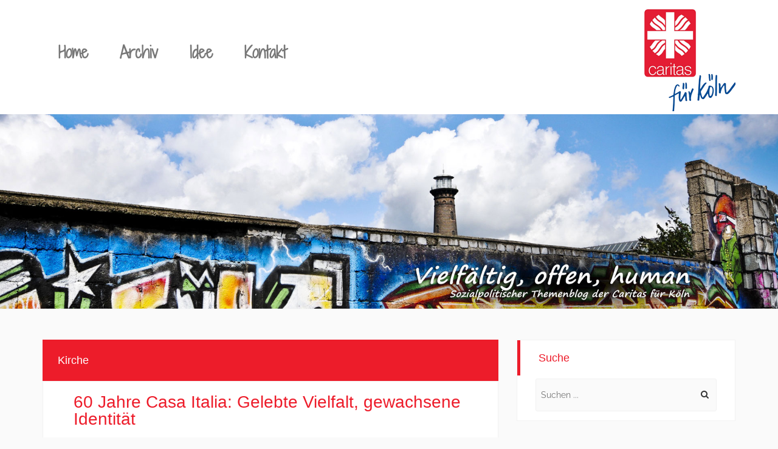

--- FILE ---
content_type: text/html; charset=UTF-8
request_url: https://blog-caritas-koeln.de/category/kirche/
body_size: 41261
content:
<!DOCTYPE html> <!--[if lt IE 7]><html class="no-js lt-ie9 lt-ie8 lt-ie7" lang="de"> <![endif]--> <!--[if IE 7]><html class="no-js lt-ie9 lt-ie8" lang="de"> <![endif]--> <!--[if IE 8]><html class="no-js lt-ie9" lang="de"> <![endif]--> <!--[if gt IE 8]><!--><html class="no-js" lang="de"> <!--<![endif]--><head><meta charset="UTF-8"><meta name="viewport" content="width=device-width, initial-scale=1.0"><link rel="profile" href="https://gmpg.org/xfn/11"><link rel="pingback" href="https://blog-caritas-koeln.de/xmlrpc.php"/><meta name='robots' content='index, follow, max-image-preview:large, max-snippet:-1, max-video-preview:-1' /><link media="all" href="https://blog-caritas-koeln.de/wp-content/cache/autoptimize/css/autoptimize_df6ac3baa4effecc069bcb5bd5277d41.css" rel="stylesheet"><title>Kirche Archive &#8211; Caritas</title><link rel="canonical" href="https://blog-caritas-koeln.de/category/kirche/" /><link rel="next" href="https://blog-caritas-koeln.de/category/kirche/page/2/" /><meta property="og:locale" content="de_DE" /><meta property="og:type" content="article" /><meta property="og:title" content="Kirche Archive &#8211; Caritas" /><meta property="og:url" content="https://blog-caritas-koeln.de/category/kirche/" /><meta property="og:site_name" content="Caritas" /><meta property="og:image" content="https://blog-caritas-koeln.de/wp-content/uploads/2012/02/Logo_Caritas_Internet_mit-Rand.jpg" /><meta property="og:image:width" content="600" /><meta property="og:image:height" content="670" /><meta property="og:image:type" content="image/jpeg" /><meta name="twitter:card" content="summary_large_image" /><meta name="twitter:site" content="@DiCV_Koeln" /> <script type="application/ld+json" class="yoast-schema-graph">{"@context":"https://schema.org","@graph":[{"@type":"CollectionPage","@id":"https://blog-caritas-koeln.de/category/kirche/","url":"https://blog-caritas-koeln.de/category/kirche/","name":"Kirche Archive &#8211; Caritas","isPartOf":{"@id":"https://blog-caritas-koeln.de/#website"},"breadcrumb":{"@id":"https://blog-caritas-koeln.de/category/kirche/#breadcrumb"},"inLanguage":"de"},{"@type":"BreadcrumbList","@id":"https://blog-caritas-koeln.de/category/kirche/#breadcrumb","itemListElement":[{"@type":"ListItem","position":1,"name":"Startseite","item":"https://blog-caritas-koeln.de/"},{"@type":"ListItem","position":2,"name":"Kirche"}]},{"@type":"WebSite","@id":"https://blog-caritas-koeln.de/#website","url":"https://blog-caritas-koeln.de/","name":"Caritas","description":"vielfältig, offen, human","publisher":{"@id":"https://blog-caritas-koeln.de/#organization"},"potentialAction":[{"@type":"SearchAction","target":{"@type":"EntryPoint","urlTemplate":"https://blog-caritas-koeln.de/?s={search_term_string}"},"query-input":{"@type":"PropertyValueSpecification","valueRequired":true,"valueName":"search_term_string"}}],"inLanguage":"de"},{"@type":"Organization","@id":"https://blog-caritas-koeln.de/#organization","name":"Caritasverband für die Stadt Köln e.V.","url":"https://blog-caritas-koeln.de/","logo":{"@type":"ImageObject","inLanguage":"de","@id":"https://blog-caritas-koeln.de/#/schema/logo/image/","url":"https://blog-caritas-koeln.de/wp-content/uploads/2012/02/Logo_Caritas_Internet_mit-Rand.jpg","contentUrl":"https://blog-caritas-koeln.de/wp-content/uploads/2012/02/Logo_Caritas_Internet_mit-Rand.jpg","width":"600","height":"670","caption":"Caritasverband für die Stadt Köln e.V."},"image":{"@id":"https://blog-caritas-koeln.de/#/schema/logo/image/"},"sameAs":["https://www.facebook.com/caritaskoeln/","https://x.com/DiCV_Koeln"]}]}</script> <link href='https://fonts.gstatic.com' crossorigin='anonymous' rel='preconnect' /><link href='https://ajax.googleapis.com' rel='preconnect' /><link href='https://fonts.googleapis.com' rel='preconnect' /><link rel="alternate" type="application/rss+xml" title="Caritas &raquo; Feed" href="https://blog-caritas-koeln.de/feed/" /><link rel="alternate" type="application/rss+xml" title="Caritas &raquo; Kommentar-Feed" href="https://blog-caritas-koeln.de/comments/feed/" /><link rel="alternate" type="application/rss+xml" title="Caritas &raquo; Kategorie-Feed für Kirche" href="https://blog-caritas-koeln.de/category/kirche/feed/" /> <script type="text/javascript">window._wpemojiSettings = {"baseUrl":"https:\/\/s.w.org\/images\/core\/emoji\/16.0.1\/72x72\/","ext":".png","svgUrl":"https:\/\/s.w.org\/images\/core\/emoji\/16.0.1\/svg\/","svgExt":".svg","source":{"concatemoji":"https:\/\/blog-caritas-koeln.de\/wp-includes\/js\/wp-emoji-release.min.js?ver=6.8.3"}};
/*! This file is auto-generated */
!function(s,n){var o,i,e;function c(e){try{var t={supportTests:e,timestamp:(new Date).valueOf()};sessionStorage.setItem(o,JSON.stringify(t))}catch(e){}}function p(e,t,n){e.clearRect(0,0,e.canvas.width,e.canvas.height),e.fillText(t,0,0);var t=new Uint32Array(e.getImageData(0,0,e.canvas.width,e.canvas.height).data),a=(e.clearRect(0,0,e.canvas.width,e.canvas.height),e.fillText(n,0,0),new Uint32Array(e.getImageData(0,0,e.canvas.width,e.canvas.height).data));return t.every(function(e,t){return e===a[t]})}function u(e,t){e.clearRect(0,0,e.canvas.width,e.canvas.height),e.fillText(t,0,0);for(var n=e.getImageData(16,16,1,1),a=0;a<n.data.length;a++)if(0!==n.data[a])return!1;return!0}function f(e,t,n,a){switch(t){case"flag":return n(e,"\ud83c\udff3\ufe0f\u200d\u26a7\ufe0f","\ud83c\udff3\ufe0f\u200b\u26a7\ufe0f")?!1:!n(e,"\ud83c\udde8\ud83c\uddf6","\ud83c\udde8\u200b\ud83c\uddf6")&&!n(e,"\ud83c\udff4\udb40\udc67\udb40\udc62\udb40\udc65\udb40\udc6e\udb40\udc67\udb40\udc7f","\ud83c\udff4\u200b\udb40\udc67\u200b\udb40\udc62\u200b\udb40\udc65\u200b\udb40\udc6e\u200b\udb40\udc67\u200b\udb40\udc7f");case"emoji":return!a(e,"\ud83e\udedf")}return!1}function g(e,t,n,a){var r="undefined"!=typeof WorkerGlobalScope&&self instanceof WorkerGlobalScope?new OffscreenCanvas(300,150):s.createElement("canvas"),o=r.getContext("2d",{willReadFrequently:!0}),i=(o.textBaseline="top",o.font="600 32px Arial",{});return e.forEach(function(e){i[e]=t(o,e,n,a)}),i}function t(e){var t=s.createElement("script");t.src=e,t.defer=!0,s.head.appendChild(t)}"undefined"!=typeof Promise&&(o="wpEmojiSettingsSupports",i=["flag","emoji"],n.supports={everything:!0,everythingExceptFlag:!0},e=new Promise(function(e){s.addEventListener("DOMContentLoaded",e,{once:!0})}),new Promise(function(t){var n=function(){try{var e=JSON.parse(sessionStorage.getItem(o));if("object"==typeof e&&"number"==typeof e.timestamp&&(new Date).valueOf()<e.timestamp+604800&&"object"==typeof e.supportTests)return e.supportTests}catch(e){}return null}();if(!n){if("undefined"!=typeof Worker&&"undefined"!=typeof OffscreenCanvas&&"undefined"!=typeof URL&&URL.createObjectURL&&"undefined"!=typeof Blob)try{var e="postMessage("+g.toString()+"("+[JSON.stringify(i),f.toString(),p.toString(),u.toString()].join(",")+"));",a=new Blob([e],{type:"text/javascript"}),r=new Worker(URL.createObjectURL(a),{name:"wpTestEmojiSupports"});return void(r.onmessage=function(e){c(n=e.data),r.terminate(),t(n)})}catch(e){}c(n=g(i,f,p,u))}t(n)}).then(function(e){for(var t in e)n.supports[t]=e[t],n.supports.everything=n.supports.everything&&n.supports[t],"flag"!==t&&(n.supports.everythingExceptFlag=n.supports.everythingExceptFlag&&n.supports[t]);n.supports.everythingExceptFlag=n.supports.everythingExceptFlag&&!n.supports.flag,n.DOMReady=!1,n.readyCallback=function(){n.DOMReady=!0}}).then(function(){return e}).then(function(){var e;n.supports.everything||(n.readyCallback(),(e=n.source||{}).concatemoji?t(e.concatemoji):e.wpemoji&&e.twemoji&&(t(e.twemoji),t(e.wpemoji)))}))}((window,document),window._wpemojiSettings);</script> <link rel='stylesheet' id='borlabs-cookie-css' href='https://blog-caritas-koeln.de/wp-content/cache/autoptimize/css/autoptimize_single_bdc8e2a826e33d5b246c83b30d4274a2.css?ver=2.2.68-18' type='text/css' media='all' /> <script type="text/javascript" src="https://blog-caritas-koeln.de/wp-includes/js/jquery/jquery.min.js?ver=3.7.1" id="jquery-core-js"></script> <script type="text/javascript" src="https://blog-caritas-koeln.de/wp-includes/js/jquery/jquery-migrate.min.js?ver=3.4.1" id="jquery-migrate-js"></script> <link rel="https://api.w.org/" href="https://blog-caritas-koeln.de/wp-json/" /><link rel="alternate" title="JSON" type="application/json" href="https://blog-caritas-koeln.de/wp-json/wp/v2/categories/190" /><link rel="EditURI" type="application/rsd+xml" title="RSD" href="https://blog-caritas-koeln.de/xmlrpc.php?rsd" /> <style type="text/css" id="wp-custom-css">.type-post .shariff:nth-child(1) {display: none !important;}

#authorbox h4 {
	display: inline;
	margin-left: 10px
}

.wpgdprc-checkbox abbr {
	display: none;
}

.cli-plugin-main-link {
 margin-left: 0
}

#cookie-law-info-bar {
	font-size: 98%;
	line-height: 1.6em;
}

.entry-content #authorbox, .entry-meta span.byline {display: none;}



ul li a.insta {
    height: 32px;
    width: 180px;
    display: block;
    background: url('/wp-content/themes/match/images/insta-cv.png') top left no-repeat;
    padding-left: 45px;
}

ul li a.linkedin {
    height: 32px;
    width: 180px;
    display: block;
    background: url('/wp-content/uploads/2025/08/linkedIn_logo_klein.png') top left no-repeat;
    padding-left: 45px;
}</style><meta property="og:title" content="
Vielfältig, offen, human"/><meta property="og:description" content="
Soziale Gerechtigkeit für schwache und benachteiligte Menschen in Köln: Dafür setzen wir uns als Caritasverband für die Stadt Köln e.V. und Wohlfahrtsverband der katholischen Kirche laut hörbar und streitbar ein. Und tatkräftig: 1560 Mitarbeitende in 80 Diensten und Einrichtungen engagieren sich für Menschen in Not, gleich welcher Herkunft, Religion oder Weltanschauung. Damit junge und alte Menschen, Familien, Menschen mit Behinderung, Flüchtlinge und Zuwanderer ein besseres Leben haben."/><meta property="og:type" content="article"/><meta property="og:url" content=""/><meta property="og:site_name" content="Caritasverband für die Stadt Köln e.V."/><meta property="og:image" content="https://www.blog-caritas-koeln.de/wp-content/uploads/cwp-fb.jpg"/></head><body class="archive category category-kirche category-190 wp-theme-match group-blog" itemscope="itemscope" itemtype="https://schema.org/WebPage"><div id="page" class="site-wrapper hfeed site"><header id="masthead" class="site-header" role="banner" itemscope="itemscope" itemtype="https://schema.org/WPHeader"><div class="sitebar"><div class="container"><div class="sitebar-inside"><nav id="site-navigation" class="main-navigation" role="navigation" itemscope="itemscope"
 itemtype="https://schema.org/SiteNavigationElement"><div class="menu-toggle-wrapper"> <a href="#" tabindex="0" class="fa fa-bars fa-2x slicknav-btn slicknav-collapsed"><span
 class="slicknav-btn-text">Menu</span></a></div> <a class="skip-link screen-reader-text"
 href="#content">Weiter zum Inhalt</a><div class="site-primary-menu"><ul id="menu-menu-1" class="primary-menu sf-menu"><li id="menu-item-2378" class="menu-item menu-item-type-custom menu-item-object-custom menu-item-home menu-item-2378"><a href="https://blog-caritas-koeln.de/">Home</a></li><li id="menu-item-4368" class="menu-item menu-item-type-post_type menu-item-object-page current_page_parent menu-item-4368"><a href="https://blog-caritas-koeln.de/archiv/">Archiv</a></li><li id="menu-item-2380" class="menu-item menu-item-type-post_type menu-item-object-page menu-item-2380"><a href="https://blog-caritas-koeln.de/idee/">Idee</a></li><li id="menu-item-2382" class="menu-item menu-item-type-post_type menu-item-object-page menu-item-2382"><a href="https://blog-caritas-koeln.de/kontakt/">Kontakt</a></li></ul></div></nav> <img class="logo"
 src="https://www.blog-caritas-koeln.de/wp-content/themes/match/images/caritas_koeln_logo.png"
 alt="Caritas: vielfältig, offen, human"/></div></div></div><div class="header-custom"> <img src="https://blog-caritas-koeln.de/wp-content/uploads/2015/08/Heliosturm2015_Text_kleiner.jpg" class="img-responsive" alt=""/></div></header><div id="content" class="site-content"><div class="container"><div class="row"><section id="primary" class="content-area col-xs-12 col-sm-12 col-md-12 col-lg-8"><main id="main" class="site-main" role="main" itemprop="mainContentOfPage" itemscope="itemscope" itemtype="http://schema.org/Blog"><header class="page-header"><h1 class="page-title"> Kirche</h1></header><article id="post-5097" class="post-5097 post type-post status-publish format-standard hentry category-allgemein category-arbeit category-behinderung category-bildung category-caritas category-ehrenamt category-erziehung category-familie category-fluchtlinge category-home category-inklusion category-integration category-jugendarbeit category-kirche category-soziales category-sozialraum category-teilhabe category-zuwanderer" itemscope="itemscope" itemtype="https://schema.org/BlogPosting" itemprop="blogPost"><header class="entry-header"><h1 class="entry-title"><a href="https://blog-caritas-koeln.de/2025/07/02/60-jahre-casa-italia-gelebte-vielfalt-gewachsene-identitaet/" rel="bookmark">60 Jahre Casa Italia: Gelebte Vielfalt, gewachsene Identität</a></h1><div class="entry-meta"> <span class="posted-on">Veröffentlicht am <a href="https://blog-caritas-koeln.de/2025/07/02/60-jahre-casa-italia-gelebte-vielfalt-gewachsene-identitaet/" rel="bookmark"><time class="entry-date published" datetime="2025-07-02T09:23:40+01:00">2. Juli 2025</time></a></span><span class="byline"> von <span class="author vcard"><a class="url fn n" href="https://blog-caritas-koeln.de/author/mjuergens/">Öffentlichkeitsarbeit</a></span></span></div></header><div class="entry-content"><p><strong>„Noch immer in den Kinderschuhen“ – und doch unverzichtbarer Bestandteil einer diversen Stadtgesellschaft:</strong></p><p><strong>Die bilinguale Kindertagesstätte <em>Casa Italia</em> feiert ihr 60-jähriges Bestehen – ein Jubiläum, das weit mehr ist als nur ein Blick zurück. Es ist ein Anlass, eine Institution zu würdigen, die seit sechs Jahrzehnten Brücken baut: zwischen Sprachen, zwischen Kulturen, zwischen Vergangenheit und Zukunft.</strong></p><p><img fetchpriority="high" decoding="async" class="alignleft  wp-image-5100" src="https://blog-caritas-koeln.de/wp-content/uploads/2025/07/IMG_4927-scaled-e1751444472298.jpg" alt="" width="415" height="438" srcset="https://blog-caritas-koeln.de/wp-content/uploads/2025/07/IMG_4927-scaled-e1751444472298.jpg 1536w, https://blog-caritas-koeln.de/wp-content/uploads/2025/07/IMG_4927-scaled-e1751444472298-284x300.jpg 284w, https://blog-caritas-koeln.de/wp-content/uploads/2025/07/IMG_4927-scaled-e1751444472298-970x1024.jpg 970w, https://blog-caritas-koeln.de/wp-content/uploads/2025/07/IMG_4927-scaled-e1751444472298-768x811.jpg 768w, https://blog-caritas-koeln.de/wp-content/uploads/2025/07/IMG_4927-scaled-e1751444472298-1455x1536.jpg 1455w" sizes="(max-width: 415px) 100vw, 415px" /></p><p>Über 2000 Kinder haben in der <em>Casa Italia</em> ihre ersten Schritte in eine Gesellschaft gemacht, die selbst im Wandel war – und es bis heute ist. Was 1965 als Unterstützung für Kinder italienischer Gastarbeiter*innen begann, ist heute ein lebendiges Modell für pädagogische Konzepte im Zeichen der postmigrantischen Gesellschaft. Denn <em>Casa Italia</em> hat sich nicht nur weiterentwickelt – sie ist ihrer Grundhaltung treu geblieben: Vielfalt ist kein Defizit, sondern ein Versprechen.</p><p>Gegründet vom Caritasverband Köln und getragen vom St. Elisabeth-Jugendheim e.V., reagierte die Einrichtung früh auf die sozialen Herausforderungen von Migration, Arbeitsmigration und Wohnraummangel. Die Entscheidung, 1980 auf ein bilinguales Konzept umzustellen, war mehr als eine didaktische Strategie – sie war ein Bekenntnis zur Anerkennung von Herkunft, Sprache und kultureller Prägung.</p><p>Diese Haltung – damals innovativ, heute hochaktuell – entspricht in vielerlei Hinsicht den Grundgedanken postmigrantischer Theorien, wie sie etwa von Naika Foroutan oder Mark Terkessidis formuliert wurden. In der <em>Casa Italia</em> wird täglich erfahrbar, dass gesellschaftliche Teilhabe nicht erst mit der „Anpassung“ beginnt, sondern mit Anerkennung. Es geht nicht um ein Entweder-oder, sondern um ein Sowohl-als-auch: Kinder lernen hier, sich in mehreren kulturellen und sprachlichen Räumen gleichzeitig zu bewegen – ohne ihre Identität aufgeben zu müssen.</p><p><strong>Sprache als soziale Praxis – nicht als Hürde</strong></p><p>Die Einrichtung folgt dem Prinzip „Eine Sprache – eine Person“, das wissenschaftlich belegt wurde, unter anderem in einer Evaluation der Universität zu Köln. Dieses Modell erlaubt es Kindern, beide Sprachen – Deutsch und Italienisch – auf natürliche Weise im Alltag zu erleben, ohne sie gegeneinander ausspielen zu müssen. Der authentische Sprachkontakt ist dabei nicht Selbstzweck, sondern Mittel zur Förderung von Selbstbewusstsein, Zugehörigkeit und Ausdrucksfähigkeit. Sprache wird nicht als Barriere verstanden, sondern als Medium der Weltaneignung.</p><p><strong>Eine deutsch-italienische Brücke in einer pluralen Gesellschaft</strong></p><p>Trotz der Öffnung gegenüber Kindern aus vielen Nationen ist die Casa Italia bis heute ein Ort geblieben, an dem die deutsch-italienische Kulturbeziehung bewusst gepflegt wird. Hier lebt die Erinnerung an eine erste große Einwanderungsgeschichte in der Bundesrepublik, an die Lebensrealitäten der sogenannten „Gastarbeitergeneration“ – nicht als museale Folklore, sondern als gelebtes Kulturerbe. Feste, Rituale, Literatur, Musik und das tägliche Miteinander tragen dazu bei, dass diese Brücke nicht nur erhalten bleibt, sondern immer wieder neu begangen wird – auch von Kindern, die selbst keine italienische Herkunft haben.</p><p>Gerade diese bewusste Balance zwischen Kontinuität und Öffnung macht die Casa Italia so besonders: Sie ist sowohl Lernort als auch Erinnerungsort, sowohl Kulturvermittlerin als auch Bildungsakteurin im Heute. In einer Stadt wie Köln – seit jeher geprägt durch Migration, Urbanität und Diversität – zeigt sich hier beispielhaft, wie pädagogische Institutionen gesellschaftlichen Wandel mitgestalten können, ohne dabei ihre Identität zu verlieren.</p><p><strong>Vielfalt ist Alltag – und Haltung</strong></p><p><img decoding="async" class="alignleft  wp-image-5099" src="https://blog-caritas-koeln.de/wp-content/uploads/2025/07/IMG_4908-scaled.jpg" alt="" width="296" height="395" srcset="https://blog-caritas-koeln.de/wp-content/uploads/2025/07/IMG_4908-scaled.jpg 1536w, https://blog-caritas-koeln.de/wp-content/uploads/2025/07/IMG_4908-225x300.jpg 225w, https://blog-caritas-koeln.de/wp-content/uploads/2025/07/IMG_4908-768x1024.jpg 768w, https://blog-caritas-koeln.de/wp-content/uploads/2025/07/IMG_4908-1152x1536.jpg 1152w" sizes="(max-width: 296px) 100vw, 296px" /></p><p>Heute ist die Kita ein Raum gelebter Inklusion: Kinder mit und ohne Migrationsgeschichte, mit und ohne Behinderung, unterschiedlicher Religionen und familiärer Hintergründe lernen und wachsen hier gemeinsam auf. Diese Vielfalt ist kein Zusatzprogramm, sondern Grundprinzip. Die Arbeit der Casa Italia basiert auf der Überzeugung, dass eine solidarische Gesellschaft dort beginnt, wo jedes Kind so angenommen wird, wie es ist – mit all seinen Sprachen, Geschichten und Perspektiven.</p><p>Wenn wir auf sechs Jahrzehnte <em>Casa Italia</em> zurückblicken, dann sehen wir nicht nur die Entwicklung einer Einrichtung, sondern ein Stück gelebter Stadtgeschichte. Wir sehen, wie Bildungsorte zur sozialen Infrastruktur werden, wie pädagogische Praxis gesellschaftliche Teilhabe ermöglicht – und wie aus einem Kita-Konzept ein Beitrag zur sozialen Gerechtigkeit wird.</p><p>In einer Zeit, in der sprachliche und kulturelle Vielfalt politisch wieder vermehrt infrage gestellt wird, setzt die Casa Italia ein Zeichen: für Offenheit, für Respekt – und für die tiefe Überzeugung, dass Sprache nicht trennt, sondern verbindet.</p><p>&nbsp;</p><p><em>Autoren: Maria Lamaina und Guido Geiss</em></p><p>&nbsp;</p><p>&nbsp;</p><div class="shariff shariff-align-flex-start shariff-widget-align-flex-start"><ul class="shariff-buttons theme-round orientation-horizontal buttonsize-medium"><li class="shariff-button facebook shariff-nocustomcolor" style="background-color:#4273c8"><a href="https://www.facebook.com/sharer/sharer.php?u=https%3A%2F%2Fblog-caritas-koeln.de%2F2025%2F07%2F02%2F60-jahre-casa-italia-gelebte-vielfalt-gewachsene-identitaet%2F" title="Bei Facebook teilen" aria-label="Bei Facebook teilen" role="button" rel="nofollow" class="shariff-link" style="; background-color:#3b5998; color:#fff" target="_blank"><span class="shariff-icon" style=""><svg width="32px" height="20px" xmlns="http://www.w3.org/2000/svg" viewBox="0 0 18 32"><path fill="#3b5998" d="M17.1 0.2v4.7h-2.8q-1.5 0-2.1 0.6t-0.5 1.9v3.4h5.2l-0.7 5.3h-4.5v13.6h-5.5v-13.6h-4.5v-5.3h4.5v-3.9q0-3.3 1.9-5.2t5-1.8q2.6 0 4.1 0.2z"/></svg></span></a></li><li class="shariff-button twitter shariff-nocustomcolor" style="background-color:#595959"><a href="https://twitter.com/share?url=https%3A%2F%2Fblog-caritas-koeln.de%2F2025%2F07%2F02%2F60-jahre-casa-italia-gelebte-vielfalt-gewachsene-identitaet%2F&text=60%20Jahre%20Casa%20Italia%3A%20Gelebte%20Vielfalt%2C%20gewachsene%20Identit%C3%A4t" title="Bei X teilen" aria-label="Bei X teilen" role="button" rel="noopener nofollow" class="shariff-link" style="; background-color:#000; color:#fff" target="_blank"><span class="shariff-icon" style=""><svg width="32px" height="20px" xmlns="http://www.w3.org/2000/svg" viewBox="0 0 24 24"><path fill="#000" d="M14.258 10.152L23.176 0h-2.113l-7.747 8.813L7.133 0H0l9.352 13.328L0 23.973h2.113l8.176-9.309 6.531 9.309h7.133zm-2.895 3.293l-.949-1.328L2.875 1.56h3.246l6.086 8.523.945 1.328 7.91 11.078h-3.246zm0 0"/></svg></span></a></li><li class="shariff-button mailto shariff-nocustomcolor" style="background-color:#a8a8a8"><a href="mailto:?body=https%3A%2F%2Fblog-caritas-koeln.de%2F2025%2F07%2F02%2F60-jahre-casa-italia-gelebte-vielfalt-gewachsene-identitaet%2F&subject=60%20Jahre%20Casa%20Italia%3A%20Gelebte%20Vielfalt%2C%20gewachsene%20Identit%C3%A4t" title="Per E-Mail versenden" aria-label="Per E-Mail versenden" role="button" rel="noopener nofollow" class="shariff-link" style="; background-color:#999; color:#fff"><span class="shariff-icon" style=""><svg width="32px" height="20px" xmlns="http://www.w3.org/2000/svg" viewBox="0 0 32 32"><path fill="#999" d="M32 12.7v14.2q0 1.2-0.8 2t-2 0.9h-26.3q-1.2 0-2-0.9t-0.8-2v-14.2q0.8 0.9 1.8 1.6 6.5 4.4 8.9 6.1 1 0.8 1.6 1.2t1.7 0.9 2 0.4h0.1q0.9 0 2-0.4t1.7-0.9 1.6-1.2q3-2.2 8.9-6.1 1-0.7 1.8-1.6zM32 7.4q0 1.4-0.9 2.7t-2.2 2.2q-6.7 4.7-8.4 5.8-0.2 0.1-0.7 0.5t-1 0.7-0.9 0.6-1.1 0.5-0.9 0.2h-0.1q-0.4 0-0.9-0.2t-1.1-0.5-0.9-0.6-1-0.7-0.7-0.5q-1.6-1.1-4.7-3.2t-3.6-2.6q-1.1-0.7-2.1-2t-1-2.5q0-1.4 0.7-2.3t2.1-0.9h26.3q1.2 0 2 0.8t0.9 2z"/></svg></span></a></li></ul></div></div><div style="padding: 0 0 18px 44px;"><div class="shariff shariff-align-flex-start shariff-widget-align-flex-start"><ul class="shariff-buttons theme-round orientation-horizontal buttonsize-medium"><li class="shariff-button facebook shariff-nocustomcolor" style="background-color:#4273c8"><a href="https://www.facebook.com/sharer/sharer.php?u=https%3A%2F%2Fblog-caritas-koeln.de%2F2025%2F07%2F02%2F60-jahre-casa-italia-gelebte-vielfalt-gewachsene-identitaet%2F" title="Bei Facebook teilen" aria-label="Bei Facebook teilen" role="button" rel="nofollow" class="shariff-link" style="; background-color:#3b5998; color:#fff" target="_blank"><span class="shariff-icon" style=""><svg width="32px" height="20px" xmlns="http://www.w3.org/2000/svg" viewBox="0 0 18 32"><path fill="#3b5998" d="M17.1 0.2v4.7h-2.8q-1.5 0-2.1 0.6t-0.5 1.9v3.4h5.2l-0.7 5.3h-4.5v13.6h-5.5v-13.6h-4.5v-5.3h4.5v-3.9q0-3.3 1.9-5.2t5-1.8q2.6 0 4.1 0.2z"/></svg></span></a></li><li class="shariff-button twitter shariff-nocustomcolor" style="background-color:#595959"><a href="https://twitter.com/share?url=https%3A%2F%2Fblog-caritas-koeln.de%2F2025%2F07%2F02%2F60-jahre-casa-italia-gelebte-vielfalt-gewachsene-identitaet%2F&text=60%20Jahre%20Casa%20Italia%3A%20Gelebte%20Vielfalt%2C%20gewachsene%20Identit%C3%A4t" title="Bei X teilen" aria-label="Bei X teilen" role="button" rel="noopener nofollow" class="shariff-link" style="; background-color:#000; color:#fff" target="_blank"><span class="shariff-icon" style=""><svg width="32px" height="20px" xmlns="http://www.w3.org/2000/svg" viewBox="0 0 24 24"><path fill="#000" d="M14.258 10.152L23.176 0h-2.113l-7.747 8.813L7.133 0H0l9.352 13.328L0 23.973h2.113l8.176-9.309 6.531 9.309h7.133zm-2.895 3.293l-.949-1.328L2.875 1.56h3.246l6.086 8.523.945 1.328 7.91 11.078h-3.246zm0 0"/></svg></span></a></li><li class="shariff-button mailto shariff-nocustomcolor" style="background-color:#a8a8a8"><a href="mailto:?body=https%3A%2F%2Fblog-caritas-koeln.de%2F2025%2F07%2F02%2F60-jahre-casa-italia-gelebte-vielfalt-gewachsene-identitaet%2F&subject=60%20Jahre%20Casa%20Italia%3A%20Gelebte%20Vielfalt%2C%20gewachsene%20Identit%C3%A4t" title="Per E-Mail versenden" aria-label="Per E-Mail versenden" role="button" rel="noopener nofollow" class="shariff-link" style="; background-color:#999; color:#fff"><span class="shariff-icon" style=""><svg width="32px" height="20px" xmlns="http://www.w3.org/2000/svg" viewBox="0 0 32 32"><path fill="#999" d="M32 12.7v14.2q0 1.2-0.8 2t-2 0.9h-26.3q-1.2 0-2-0.9t-0.8-2v-14.2q0.8 0.9 1.8 1.6 6.5 4.4 8.9 6.1 1 0.8 1.6 1.2t1.7 0.9 2 0.4h0.1q0.9 0 2-0.4t1.7-0.9 1.6-1.2q3-2.2 8.9-6.1 1-0.7 1.8-1.6zM32 7.4q0 1.4-0.9 2.7t-2.2 2.2q-6.7 4.7-8.4 5.8-0.2 0.1-0.7 0.5t-1 0.7-0.9 0.6-1.1 0.5-0.9 0.2h-0.1q-0.4 0-0.9-0.2t-1.1-0.5-0.9-0.6-1-0.7-0.7-0.5q-1.6-1.1-4.7-3.2t-3.6-2.6q-1.1-0.7-2.1-2t-1-2.5q0-1.4 0.7-2.3t2.1-0.9h26.3q1.2 0 2 0.8t0.9 2z"/></svg></span></a></li></ul></div></div><footer class="entry-meta entry-meta-footer"> <span class="comments-link"><a href="https://blog-caritas-koeln.de/2025/07/02/60-jahre-casa-italia-gelebte-vielfalt-gewachsene-identitaet/#respond">Hinterlasse einen Kommentar</a></span></article><article id="post-5069" class="post-5069 post type-post status-publish format-standard hentry category-allgemein category-armut category-bildung category-caritas category-ehrenamt category-familie category-fluchtlinge category-home category-inklusion category-integration category-kirche category-pflege category-senioren category-soziales category-zuwanderer" itemscope="itemscope" itemtype="https://schema.org/BlogPosting" itemprop="blogPost"><header class="entry-header"><h1 class="entry-title"><a href="https://blog-caritas-koeln.de/2025/04/28/zum-tod-von-papst-franziskus/" rel="bookmark">Zum Tod von Papst Franziskus</a></h1><div class="entry-meta"> <span class="posted-on">Veröffentlicht am <a href="https://blog-caritas-koeln.de/2025/04/28/zum-tod-von-papst-franziskus/" rel="bookmark"><time class="entry-date published" datetime="2025-04-28T08:21:24+01:00">28. April 2025</time><time class="updated" datetime="2025-04-28T08:24:38+01:00">28. April 2025</time></a></span><span class="byline"> von <span class="author vcard"><a class="url fn n" href="https://blog-caritas-koeln.de/author/mjuergens/">Öffentlichkeitsarbeit</a></span></span></div></header><div class="entry-content"><div id="spPageCanvasContent"><div class="SPCanvas" data-sp-feature-tag="CanvasComponent.internal.bdc14887-412d-4bdb-b385-87caee53450b"><div class="bh_l_ada2ac09 SPCanvas-canvas"><div class="CanvasComponent"><div class="a_e_50a7110f Canvas grid Canvas--withLayout t_e_50a7110f" data-automation-id="Canvas"><div class="u_e_50a7110f" data-automation-id="CanvasLayout"><div class="fui-FluentProvider fui-FluentProvider6 ___13yoiqc f19n0e5 f3e3pzq f1o700av fk6fouc fkhj508 figsok6 f1g96gwp" dir="ltr"><div class="a_b_50a7110f a_b_50a7110f root-147 CanvasZone row CanvasZone--alignment CanvasZone--noMargin CanvasZone--read" data-automation-id="CanvasZone"><div class="CanvasZoneSectionContainer j_b_50a7110f h_b_50a7110f i_b_50a7110f p_b_50a7110f" data-automation-id="CanvasZone-SectionContainer"><div class="a_f_50a7110f z_f_50a7110f CanvasSection CanvasSection-col CanvasSection-sm12 CanvasSection--read CanvasSection-xl8" data-automation-id="CanvasSection"><div id="6f9230af-2a98-4952-b205-9ede4f9ef548" class="ControlZone ControlZone--clean a_a_50a7110f" data-automation-id="CanvasControl"><div class="ControlZone--control"><div class="rte-webpart rte--ck5 rte--read-ck5 rte--paragraphSpacing rte--headingSpacing LightMode rte--list-rtl css-150" dir="auto" data-sp-feature-tag="Rich Text Editor" data-sp-feature-instance-id="6f9230af-2a98-4952-b205-9ede4f9ef548"><div class="ck-content rteEmphasis root-148 css-149 fixFocusIndicator" data-automation-id="textBox"><div class="anchor-h2"><p id="zum-tod-von-papst-franziskus"><strong><em><span style="font-size: 16px;">Anlässlich des Todes von Papst Franziskus teilt die Caritas Köln ihre Gedanken in einem persönlichen Nachruf. Verfasst wurde er von Dr. Tim Schlotmann, Leiter des Stabsbereichs Seelsorge und Christliche Identität – ein Rückblick auf ein Pontifikat, das die Kirche verändert hat und uns als Caritas tief geprägt hat:</span></em></strong></p><p><img decoding="async" class="alignleft wp-image-5070" src="https://blog-caritas-koeln.de/wp-content/uploads/2025/04/pope-5519251_1280.jpg" alt="" width="399" height="266" srcset="https://blog-caritas-koeln.de/wp-content/uploads/2025/04/pope-5519251_1280.jpg 1280w, https://blog-caritas-koeln.de/wp-content/uploads/2025/04/pope-5519251_1280-300x200.jpg 300w, https://blog-caritas-koeln.de/wp-content/uploads/2025/04/pope-5519251_1280-1024x682.jpg 1024w, https://blog-caritas-koeln.de/wp-content/uploads/2025/04/pope-5519251_1280-768x512.jpg 768w" sizes="(max-width: 399px) 100vw, 399px" /></p></div><p class="noSpacingAbove noSpacingBelow" data-text-type="noSpacing">Er war in vielfacher Hinsicht eine Ausnahmeerscheinung. Schon zu Beginn seines Dienstes wollten die Überraschungen nicht enden. Am Ende war er auch ein gutes Stück ausgezehrt. Und manche hätten wohl mehr von ihm erwartet. <strong>Für uns als Caritas aber war dieser Papst eine Art Patenonkel.</strong> Unsere Themen waren seine Themen. So viel Rückenwind von höchster Stelle hatte man nicht gekannt. Einen Papst mit einer solchen Street Credibility hat es vielleicht seit Petrus nicht mehr gegeben. Genau deshalb ist es nur verständlich, dass in diesen Tagen viele Menschen um Jorge Mario Bergoglio, den ersten Papst aus Argentinien, trauern. Am Ostermontag – vielleicht müsste man sagen: ausgerechnet an diesem Ostermontag – ist Papst Franziskus im Alter von 88 Jahren gestorben.</p><p>&nbsp;</p><p>Bis zum letzten Atemzug hat er sich im Dienst verausgabt. Auch an diesem Ostern 2025 wollte er einer zerrütteten und von vielen kriegerischen Auseinandersetzungen gezeichneten Welt noch einmal seine Osterbotschaft mit auf den Weg geben. Vielleicht war dieses Osterfest auch noch sein letztes Ziel, nach einem wochenlangen Aufenthalt in der römischen Gemelli-Klinik. Wer ihn zuletzt sah, konnte ahnen, dass er nicht mehr ganz der Alte werden würde, der kraftstrotzende lächelnde Mann in weiß, der auf der Piazza di San Pietro die Kinder segnet und niemandes Nähe scheut. Die Tatsache, dass er sich zuletzt noch ein paar Mal im Rollstuhl (und in zivil) in den Petersdom fahren ließ, sagt dabei eine Menge über ihn aus. Bis zuletzt hat er sich unter den Menschen, den einfachen Menschen am wohlsten gefühlt. Er wollte weder vergeistigt über den Menschen schweben noch seine Kirche aus der sicheren Distanz des pompösen Apostolischen Palastes regieren. Schon nach seiner Wahl blieb er im Gästehaus wohnen, setzte sich beim Abendessen unter die Bediensteten, scherzte mit ihnen, hörte sich die Sorgen an. Wenn es ihm nötig erschien, griff Papst Franziskus spontan zum Telefon, rief Menschen zuhause an oder ließ sich auch schon einmal in eine italienische Live-Sendung zuschalten. Franziskus lebte das, was unmöglich erschien: Als Papst Seelsorger zu bleiben, den Machtapparat der Katholischen Kirche zu führen wie ein Dorfpfarrer seine kleine Gemeinde.</p><p>Im Hinblick auf vielerorts so sehnlichst erwartete Reformen ist manches auf der Strecke geblieben. In der Zerrissenheit weltkirchlicher Grabenkämpfe wollte er nicht allzu viel riskieren. So entstand zuweilen der Eindruck einer widersprüchlichen Persönlichkeit, den er durch manchmal allzu leicht daher gesagte Floskeln in existenziellen Themen noch verstärken sollte.</p><p>Doch eines kann man nicht leugnen: Er hat an den Mauern einer manchmal so verstaubten Institution gerüttelt. Er hat mit Traditionen und Gewohnheiten gebrochen. Er hat den zur Selbstgerechtigkeit neigenden Prälaten im Kirchenstaat den Spiegel vorgehalten. Vor allem aber: Er hat zentrale Themen, die in einer allzu sehr mit sich selbst beschäftigten Katholischen Kirche in Vergessenheit geraten waren, wieder ins Zentrum gerückt. Die Kirche von Papst Franziskus stand an der Seite der Bedrängten und Marginalisierten, der Obdachlosen und der Geflüchteten. Die Kirche von Papst Franziskus trat mutig, entschlossen und lautstark für den Klimaschutz und die Bewahrung der Schöpfung ein. Die Kirche von Papst Franziskus war eine dienende Kirche und mitten unter den Menschen, besonders den leidenden Menschen, hatte sie ihren vornehmlichen Platz. Die Kirche von Papst Franziskus war, ist und bleibt auch für uns als Caritas jene Kirche, die zu verwirklichen ist. Jetzt, da seine Stimme fehlen wird, braucht es womöglich noch stärker unseren besonderen Einsatz für diese zutiefst im Evangelium verankerten Anliegen.</p><p>Sicher wird schon in wenigen Tagen die bange Frage nach seiner Nachfolge die Schlagzeilen bestimmen. Zunächst aber dürfen wir uns verneigen, dürfen uns unseres gemeinsamen Anliegens für die Nächstenliebe vergewissern und im österlichen Glauben vielleicht schlicht sagen: Grazie, Papa Francesco!</p><p><i>Dr. Tim Schlotmann, Stab Seelsorge und Christliche Identität</i></p><p>&nbsp;</p></div></div></div></div></div><div class="a_f_50a7110f x_f_50a7110f CanvasSection CanvasSection-col CanvasSection-sm12 CanvasSection--read CanvasSection-xl4" data-automation-id="CanvasSection"><div><div id="a141ce2b-3bd7-4072-865b-58ce5cc9553b" class="ControlZone ControlZone--clean a_a_50a7110f" data-automation-id="CanvasControl"><div class="ControlZone--control"><div id="vpc_CanvasImg.a141ce2b-3bd7-4072-865b-58ce5cc9553b" data-viewport-id="CanvasImg.a141ce2b-3bd7-4072-865b-58ce5cc9553b"></div></div></div></div></div></div></div></div><div class="fui-FluentProvider fui-FluentProvider7 ___13yoiqc f19n0e5 f3e3pzq f1o700av fk6fouc fkhj508 figsok6 f1g96gwp" dir="ltr"><div class="a_b_50a7110f a_b_50a7110f root-147 CanvasZone row CanvasZone--alignment CanvasZone--noMargin CanvasZone--read" data-automation-id="CanvasZone"><div class="CanvasZoneSectionContainer j_b_50a7110f h_b_50a7110f i_b_50a7110f p_b_50a7110f" data-automation-id="CanvasZone-SectionContainer"><div class="a_f_50a7110f aa_f_50a7110f CanvasSection CanvasSection-col CanvasSection-sm12 CanvasSection--read CanvasSection-xl12" data-automation-id="CanvasSection"><div><div id="a26abaa6-39d9-4960-b5c0-ddc93e964dae" class="ControlZone ControlZone--clean" data-automation-id="CanvasControl" aria-hidden="true"></div></div></div></div></div></div></div></div></div></div></div></div><div id="RecommendedItems" class="ay_l_ada2ac09"><div id="vpc_WebPart.RecommendedItemsWebPart.internal.1ee8960a-2fa0-4145-b9bb-e818f6cf18e7" data-viewport-id="WebPart.RecommendedItemsWebPart.internal.1ee8960a-2fa0-4145-b9bb-e818f6cf18e7"></div></div><div class="shariff shariff-align-flex-start shariff-widget-align-flex-start"><ul class="shariff-buttons theme-round orientation-horizontal buttonsize-medium"><li class="shariff-button facebook shariff-nocustomcolor" style="background-color:#4273c8"><a href="https://www.facebook.com/sharer/sharer.php?u=https%3A%2F%2Fblog-caritas-koeln.de%2F2025%2F04%2F28%2Fzum-tod-von-papst-franziskus%2F" title="Bei Facebook teilen" aria-label="Bei Facebook teilen" role="button" rel="nofollow" class="shariff-link" style="; background-color:#3b5998; color:#fff" target="_blank"><span class="shariff-icon" style=""><svg width="32px" height="20px" xmlns="http://www.w3.org/2000/svg" viewBox="0 0 18 32"><path fill="#3b5998" d="M17.1 0.2v4.7h-2.8q-1.5 0-2.1 0.6t-0.5 1.9v3.4h5.2l-0.7 5.3h-4.5v13.6h-5.5v-13.6h-4.5v-5.3h4.5v-3.9q0-3.3 1.9-5.2t5-1.8q2.6 0 4.1 0.2z"/></svg></span></a></li><li class="shariff-button twitter shariff-nocustomcolor" style="background-color:#595959"><a href="https://twitter.com/share?url=https%3A%2F%2Fblog-caritas-koeln.de%2F2025%2F04%2F28%2Fzum-tod-von-papst-franziskus%2F&text=Zum%20Tod%20von%20Papst%20Franziskus" title="Bei X teilen" aria-label="Bei X teilen" role="button" rel="noopener nofollow" class="shariff-link" style="; background-color:#000; color:#fff" target="_blank"><span class="shariff-icon" style=""><svg width="32px" height="20px" xmlns="http://www.w3.org/2000/svg" viewBox="0 0 24 24"><path fill="#000" d="M14.258 10.152L23.176 0h-2.113l-7.747 8.813L7.133 0H0l9.352 13.328L0 23.973h2.113l8.176-9.309 6.531 9.309h7.133zm-2.895 3.293l-.949-1.328L2.875 1.56h3.246l6.086 8.523.945 1.328 7.91 11.078h-3.246zm0 0"/></svg></span></a></li><li class="shariff-button mailto shariff-nocustomcolor" style="background-color:#a8a8a8"><a href="mailto:?body=https%3A%2F%2Fblog-caritas-koeln.de%2F2025%2F04%2F28%2Fzum-tod-von-papst-franziskus%2F&subject=Zum%20Tod%20von%20Papst%20Franziskus" title="Per E-Mail versenden" aria-label="Per E-Mail versenden" role="button" rel="noopener nofollow" class="shariff-link" style="; background-color:#999; color:#fff"><span class="shariff-icon" style=""><svg width="32px" height="20px" xmlns="http://www.w3.org/2000/svg" viewBox="0 0 32 32"><path fill="#999" d="M32 12.7v14.2q0 1.2-0.8 2t-2 0.9h-26.3q-1.2 0-2-0.9t-0.8-2v-14.2q0.8 0.9 1.8 1.6 6.5 4.4 8.9 6.1 1 0.8 1.6 1.2t1.7 0.9 2 0.4h0.1q0.9 0 2-0.4t1.7-0.9 1.6-1.2q3-2.2 8.9-6.1 1-0.7 1.8-1.6zM32 7.4q0 1.4-0.9 2.7t-2.2 2.2q-6.7 4.7-8.4 5.8-0.2 0.1-0.7 0.5t-1 0.7-0.9 0.6-1.1 0.5-0.9 0.2h-0.1q-0.4 0-0.9-0.2t-1.1-0.5-0.9-0.6-1-0.7-0.7-0.5q-1.6-1.1-4.7-3.2t-3.6-2.6q-1.1-0.7-2.1-2t-1-2.5q0-1.4 0.7-2.3t2.1-0.9h26.3q1.2 0 2 0.8t0.9 2z"/></svg></span></a></li></ul></div></div><div style="padding: 0 0 18px 44px;"><div class="shariff shariff-align-flex-start shariff-widget-align-flex-start"><ul class="shariff-buttons theme-round orientation-horizontal buttonsize-medium"><li class="shariff-button facebook shariff-nocustomcolor" style="background-color:#4273c8"><a href="https://www.facebook.com/sharer/sharer.php?u=https%3A%2F%2Fblog-caritas-koeln.de%2F2025%2F04%2F28%2Fzum-tod-von-papst-franziskus%2F" title="Bei Facebook teilen" aria-label="Bei Facebook teilen" role="button" rel="nofollow" class="shariff-link" style="; background-color:#3b5998; color:#fff" target="_blank"><span class="shariff-icon" style=""><svg width="32px" height="20px" xmlns="http://www.w3.org/2000/svg" viewBox="0 0 18 32"><path fill="#3b5998" d="M17.1 0.2v4.7h-2.8q-1.5 0-2.1 0.6t-0.5 1.9v3.4h5.2l-0.7 5.3h-4.5v13.6h-5.5v-13.6h-4.5v-5.3h4.5v-3.9q0-3.3 1.9-5.2t5-1.8q2.6 0 4.1 0.2z"/></svg></span></a></li><li class="shariff-button twitter shariff-nocustomcolor" style="background-color:#595959"><a href="https://twitter.com/share?url=https%3A%2F%2Fblog-caritas-koeln.de%2F2025%2F04%2F28%2Fzum-tod-von-papst-franziskus%2F&text=Zum%20Tod%20von%20Papst%20Franziskus" title="Bei X teilen" aria-label="Bei X teilen" role="button" rel="noopener nofollow" class="shariff-link" style="; background-color:#000; color:#fff" target="_blank"><span class="shariff-icon" style=""><svg width="32px" height="20px" xmlns="http://www.w3.org/2000/svg" viewBox="0 0 24 24"><path fill="#000" d="M14.258 10.152L23.176 0h-2.113l-7.747 8.813L7.133 0H0l9.352 13.328L0 23.973h2.113l8.176-9.309 6.531 9.309h7.133zm-2.895 3.293l-.949-1.328L2.875 1.56h3.246l6.086 8.523.945 1.328 7.91 11.078h-3.246zm0 0"/></svg></span></a></li><li class="shariff-button mailto shariff-nocustomcolor" style="background-color:#a8a8a8"><a href="mailto:?body=https%3A%2F%2Fblog-caritas-koeln.de%2F2025%2F04%2F28%2Fzum-tod-von-papst-franziskus%2F&subject=Zum%20Tod%20von%20Papst%20Franziskus" title="Per E-Mail versenden" aria-label="Per E-Mail versenden" role="button" rel="noopener nofollow" class="shariff-link" style="; background-color:#999; color:#fff"><span class="shariff-icon" style=""><svg width="32px" height="20px" xmlns="http://www.w3.org/2000/svg" viewBox="0 0 32 32"><path fill="#999" d="M32 12.7v14.2q0 1.2-0.8 2t-2 0.9h-26.3q-1.2 0-2-0.9t-0.8-2v-14.2q0.8 0.9 1.8 1.6 6.5 4.4 8.9 6.1 1 0.8 1.6 1.2t1.7 0.9 2 0.4h0.1q0.9 0 2-0.4t1.7-0.9 1.6-1.2q3-2.2 8.9-6.1 1-0.7 1.8-1.6zM32 7.4q0 1.4-0.9 2.7t-2.2 2.2q-6.7 4.7-8.4 5.8-0.2 0.1-0.7 0.5t-1 0.7-0.9 0.6-1.1 0.5-0.9 0.2h-0.1q-0.4 0-0.9-0.2t-1.1-0.5-0.9-0.6-1-0.7-0.7-0.5q-1.6-1.1-4.7-3.2t-3.6-2.6q-1.1-0.7-2.1-2t-1-2.5q0-1.4 0.7-2.3t2.1-0.9h26.3q1.2 0 2 0.8t0.9 2z"/></svg></span></a></li></ul></div></div><footer class="entry-meta entry-meta-footer"> <span class="comments-link"><a href="https://blog-caritas-koeln.de/2025/04/28/zum-tod-von-papst-franziskus/#respond">Hinterlasse einen Kommentar</a></span></article><article id="post-4974" class="post-4974 post type-post status-publish format-standard hentry category-allgemein category-alter category-arbeit category-armut category-asylbewerber category-behinderung category-caritas category-familie category-home category-integration category-kirche category-pflege category-senioren category-soziales category-sozialraum category-teilhabe category-wohnen" itemscope="itemscope" itemtype="https://schema.org/BlogPosting" itemprop="blogPost"><header class="entry-header"><h1 class="entry-title"><a href="https://blog-caritas-koeln.de/2025/02/20/pflege-gestalten-fachpolitischer-austausch-in-st-heribert/" rel="bookmark">Pflege gestalten: Fachpolitischer Austausch in St. Heribert</a></h1><div class="entry-meta"> <span class="posted-on">Veröffentlicht am <a href="https://blog-caritas-koeln.de/2025/02/20/pflege-gestalten-fachpolitischer-austausch-in-st-heribert/" rel="bookmark"><time class="entry-date published" datetime="2025-02-20T09:25:44+01:00">20. Februar 2025</time><time class="updated" datetime="2025-02-20T09:38:15+01:00">20. Februar 2025</time></a></span><span class="byline"> von <span class="author vcard"><a class="url fn n" href="https://blog-caritas-koeln.de/author/mjuergens/">Öffentlichkeitsarbeit</a></span></span></div></header><div class="entry-content"><p style="margin: 0cm;"><strong><span style="font-size: 11.0pt; font-family: 'Arial',sans-serif;"><img loading="lazy" decoding="async" class="alignleft wp-image-4976" src="https://blog-caritas-koeln.de/wp-content/uploads/2025/02/Roman-Schulte2_klein.jpg" alt="" width="347" height="264" srcset="https://blog-caritas-koeln.de/wp-content/uploads/2025/02/Roman-Schulte2_klein.jpg 907w, https://blog-caritas-koeln.de/wp-content/uploads/2025/02/Roman-Schulte2_klein-300x229.jpg 300w, https://blog-caritas-koeln.de/wp-content/uploads/2025/02/Roman-Schulte2_klein-768x585.jpg 768w" sizes="auto, (max-width: 347px) 100vw, 347px" />Wie können wir die Pflege in Köln zukunftssicher gestalten und welche Wünsche hat die Caritas Köln an die Politik? Verantwortliche und Mitarbeitende der Caritas tauschten sich am Freitag gemeinsam mit Bewohner*innen des Caritas-Altenzentrums St. Heribert und Bundestagskandidat Roman Schulte sowie Ratsmitglied Mechthild Böll, gesundheitspolitische Sprecherin der Grünen im Rat, zu den drängendsten Herausforderungen in der Pflegebranche aus.</span></strong></p><p style="margin: 0cm;"><span style="font-size: 11.0pt; font-family: 'Arial',sans-serif;"> </span></p><p style="margin: 0cm;"><span style="font-size: 11.0pt; font-family: 'Arial',sans-serif;">Eindeutig ist: Vor der anstehenden Bundestagswahl findet das Thema „Zukunft der Pflege“ in der öffentlichen und politischen Debatte viel zu wenig Beachtung, obwohl bekannt ist, dass es nicht nur in Köln, sondern in ganz Deutschland bei der Pflege von Menschen dringend Antworten auf zentrale Fragen zum Umgang mit dem demografischen Wandel und dem Fachkräftemangel braucht. </span></p><p style="margin: 0cm;"><span style="font-size: 11.0pt; font-family: 'Arial',sans-serif;"> </span></p><p style="margin: 0cm;"><b><span style="font-size: 11.0pt; font-family: 'Arial',sans-serif;">Die zentralen Herausforderungen: </span></b></p><p style="margin: 0cm;"><span style="font-size: 11.0pt; font-family: 'Segoe UI Symbol',sans-serif;">&#x27a1;</span><span class="apple-converted-space"><span style="font-size: 11.0pt; font-family: 'Arial',sans-serif;"> Es fehlen </span></span><strong><span style="font-size: 11.0pt; font-family: 'Arial',sans-serif; font-weight: normal;">Pflegeplätze!</span></strong><span class="apple-converted-space"><span style="font-size: 11.0pt; font-family: 'Arial',sans-serif;"> Allein in </span></span><span style="font-size: 11.0pt; font-family: 'Arial',sans-serif;">Köln gibt es aktuell 40 Pflegeeinrichtungen zu wenig. Gleichzeitig ist der Bedarf aufgrund der alternden Bevölkerung hoch. In neuen Wohnvierteln werden Pflegeeinrichtungen bereits mitgedacht, hier braucht es einen realistischen Schlüssel von Einrichtungen pro Einwohnerzahl, der auch perspektivisch die Bedarfe deckt. Für bestehende Einrichtungen benötigen Träger wie die Caritas Köln wiederum die Möglichkeiten der Erweiterung, denn aktuell sind die Plätze pro Altenzentrum auf 80 Personen begrenzt. „Die Caritas Köln hat in den letzten zehn Jahren viel investiert, neue Altenzentren gebaut und die bestehenden nach modernstem Standard saniert. Baulich könnten wir unsere Einrichtungen erweitern, aber derzeit sind uns die Hände gebunden“, so Markus Peters, Vorstandssprecher der Caritas Köln. „Es braucht Lösungen für die Refinanzierung der Investitionskosten.“</span></p><p style="margin: 0cm;"><span style="font-size: 11.0pt; font-family: 'Arial',sans-serif;"><img loading="lazy" decoding="async" class="wp-image-4975 aligncenter" src="https://blog-caritas-koeln.de/wp-content/uploads/2025/02/Roman-Schulte_klein.jpg" alt="" width="462" height="281" srcset="https://blog-caritas-koeln.de/wp-content/uploads/2025/02/Roman-Schulte_klein.jpg 1571w, https://blog-caritas-koeln.de/wp-content/uploads/2025/02/Roman-Schulte_klein-300x183.jpg 300w, https://blog-caritas-koeln.de/wp-content/uploads/2025/02/Roman-Schulte_klein-1024x624.jpg 1024w, https://blog-caritas-koeln.de/wp-content/uploads/2025/02/Roman-Schulte_klein-768x468.jpg 768w, https://blog-caritas-koeln.de/wp-content/uploads/2025/02/Roman-Schulte_klein-1536x936.jpg 1536w" sizes="auto, (max-width: 462px) 100vw, 462px" /></span></p><p style="margin: 0cm;"><span style="font-size: 11.0pt; font-family: 'Arial',sans-serif;"> </span></p><p style="margin: 0cm;"><span style="font-size: 11.0pt; font-family: 'Segoe UI Symbol',sans-serif;">&#x27a1;</span><span class="apple-converted-space"><span style="font-size: 11.0pt; font-family: 'Arial',sans-serif;"> </span></span><strong><span style="font-size: 11.0pt; font-family: 'Arial',sans-serif; font-weight: normal;">Fachkräftemangel:</span></strong><span class="apple-converted-space"><span style="font-size: 11.0pt; font-family: 'Arial',sans-serif;"> </span></span><span style="font-size: 11.0pt; font-family: 'Arial',sans-serif;">30 % der heutigen Pflegekräfte gehen in den nächsten zehn Jahren in den verdienten Ruhestand. „Die Gewinnung von Mitarbeitenden ist daher eine zentrale Frage, wenn wir den Pflegebedarf sicherstellen wollen. Dafür brauchen wir dringend auch Fachkräfte aus dem Ausland“, so Detlef Silvers, Leiter des Geschäftsfeldes Alter &amp; Pflege in der Caritas Köln. Umso bestürzender sei, dass die aktuellen öffentlichen Diskussionen nur behandelten, wie Einwanderung verhindert werden könne. Silvers: „Die Frage muss vielmehr lauten: Wie bekommen wir Menschen aus dem Ausland möglichst schnell in unseren Arbeitsmarkt integriert? Die Abläufe zur Anerkennung von Abschlüssen und der schnellen Erteilung einer Arbeitserlaubnis müssen dringend verbessert werden.“</span></p><p style="margin: 0cm;"><span style="font-size: 11.0pt; font-family: 'Arial',sans-serif;"> </span></p><p style="margin: 0cm;"><span style="font-size: 11.0pt; font-family: 'Segoe UI Symbol',sans-serif;">&#x27a1;</span><span class="apple-converted-space"><span style="font-size: 11.0pt; font-family: 'Arial',sans-serif;"> </span></span><strong><span style="font-size: 11.0pt; font-family: 'Arial',sans-serif; font-weight: normal;">Herausforderungen in der Praxis:</span></strong><span class="apple-converted-space"><span style="font-size: 11.0pt; font-family: 'Arial',sans-serif;"> Die Anforderungen an die Pflege sind gestiegen. Eine Weiterentwicklung der Digitalisierung im Hinblick auf Pflegetechnik, aber auch Dokumentationen können die Pflegekräfte entlasten. Sowohl Mitarbeitende als auch Bewohner*innen </span></span><span style="font-size: 11.0pt; font-family: 'Arial',sans-serif;">wünschen sich mehr Zeit auch für die für soziale Betreuung – denn Pflege ist weit mehr als körperliche Versorgung. Jede Unterstützung ist eine Hilfe, daher war auch der Wunsch der anwesenden Pflegekräfte und Bewohner*innen z.B. nach Menschen aus dem früheren Zivil- oder heutigen Freiwilligendienst sehr nachvollziehbar.</span></p><p style="margin: 0cm;"><span style="font-size: 11.0pt; font-family: 'Arial',sans-serif;"> </span></p><p style="margin: 0cm;"><span style="font-size: 11.0pt; font-family: 'Segoe UI Symbol',sans-serif;">&#x27a1;</span><span class="apple-converted-space"><span style="font-size: 11.0pt; font-family: 'Arial',sans-serif;"> </span></span><strong><span style="font-size: 11.0pt; font-family: 'Arial',sans-serif; font-weight: normal;">Kosten und Finanzierung:</span></strong><span class="apple-converted-space"><span style="font-size: 11.0pt; font-family: 'Arial',sans-serif;"> </span></span><span style="font-size: 11.0pt; font-family: 'Arial',sans-serif;">Wie sichern wir die Pflegefinanzierung nachhaltig? <span class="apple-converted-space">Mit Blick auf die Entwicklungen des demografischen Wandels bedarf es einer Reform im System der Sozialversicherung, besonders der Renten- und Pflegeversicherung. Auch die Krankenversicherung wird in Folge der Überalterung der Gesellschaft vor vergleichbaren Anforderungen stehen, wenn auch deren Thematik von Finanzierung und Leistung sich auf alle Altersgruppen der Gesellschaft bezieht. Eine weitere Finanzierung der sozialen Absicherung allein aus Lohnabgaben wird nicht tragfähig sein. </span><strong><span style="font-family: 'Arial',sans-serif; font-weight: normal;">Hier braucht es politische Lösungen!</span></strong><span class="apple-converted-space"> </span></span></p><p><span style="font-size: 11.0pt; font-family: 'Arial',sans-serif;">Wir sagen allen Beteiligten ganz herzlichen Dank für den interessierten und offenen Austausch und freuen uns darauf, diesen Dialog fortzusetzen!</span></p><p><a href="https://www.caritas-koeln.de/export/sites/ocv/.content/.galleries/downloads/Positionspapier_Zukunft-Pflege.pdf">Zum Positionspapier der Caritas Köln</a></p><p style="margin: 0cm;"><div class="shariff shariff-align-flex-start shariff-widget-align-flex-start"><ul class="shariff-buttons theme-round orientation-horizontal buttonsize-medium"><li class="shariff-button facebook shariff-nocustomcolor" style="background-color:#4273c8"><a href="https://www.facebook.com/sharer/sharer.php?u=https%3A%2F%2Fblog-caritas-koeln.de%2F2025%2F02%2F20%2Fpflege-gestalten-fachpolitischer-austausch-in-st-heribert%2F" title="Bei Facebook teilen" aria-label="Bei Facebook teilen" role="button" rel="nofollow" class="shariff-link" style="; background-color:#3b5998; color:#fff" target="_blank"><span class="shariff-icon" style=""><svg width="32px" height="20px" xmlns="http://www.w3.org/2000/svg" viewBox="0 0 18 32"><path fill="#3b5998" d="M17.1 0.2v4.7h-2.8q-1.5 0-2.1 0.6t-0.5 1.9v3.4h5.2l-0.7 5.3h-4.5v13.6h-5.5v-13.6h-4.5v-5.3h4.5v-3.9q0-3.3 1.9-5.2t5-1.8q2.6 0 4.1 0.2z"/></svg></span></a></li><li class="shariff-button twitter shariff-nocustomcolor" style="background-color:#595959"><a href="https://twitter.com/share?url=https%3A%2F%2Fblog-caritas-koeln.de%2F2025%2F02%2F20%2Fpflege-gestalten-fachpolitischer-austausch-in-st-heribert%2F&text=Pflege%20gestalten%3A%20Fachpolitischer%20Austausch%20in%20St.%20Heribert" title="Bei X teilen" aria-label="Bei X teilen" role="button" rel="noopener nofollow" class="shariff-link" style="; background-color:#000; color:#fff" target="_blank"><span class="shariff-icon" style=""><svg width="32px" height="20px" xmlns="http://www.w3.org/2000/svg" viewBox="0 0 24 24"><path fill="#000" d="M14.258 10.152L23.176 0h-2.113l-7.747 8.813L7.133 0H0l9.352 13.328L0 23.973h2.113l8.176-9.309 6.531 9.309h7.133zm-2.895 3.293l-.949-1.328L2.875 1.56h3.246l6.086 8.523.945 1.328 7.91 11.078h-3.246zm0 0"/></svg></span></a></li><li class="shariff-button mailto shariff-nocustomcolor" style="background-color:#a8a8a8"><a href="mailto:?body=https%3A%2F%2Fblog-caritas-koeln.de%2F2025%2F02%2F20%2Fpflege-gestalten-fachpolitischer-austausch-in-st-heribert%2F&subject=Pflege%20gestalten%3A%20Fachpolitischer%20Austausch%20in%20St.%20Heribert" title="Per E-Mail versenden" aria-label="Per E-Mail versenden" role="button" rel="noopener nofollow" class="shariff-link" style="; background-color:#999; color:#fff"><span class="shariff-icon" style=""><svg width="32px" height="20px" xmlns="http://www.w3.org/2000/svg" viewBox="0 0 32 32"><path fill="#999" d="M32 12.7v14.2q0 1.2-0.8 2t-2 0.9h-26.3q-1.2 0-2-0.9t-0.8-2v-14.2q0.8 0.9 1.8 1.6 6.5 4.4 8.9 6.1 1 0.8 1.6 1.2t1.7 0.9 2 0.4h0.1q0.9 0 2-0.4t1.7-0.9 1.6-1.2q3-2.2 8.9-6.1 1-0.7 1.8-1.6zM32 7.4q0 1.4-0.9 2.7t-2.2 2.2q-6.7 4.7-8.4 5.8-0.2 0.1-0.7 0.5t-1 0.7-0.9 0.6-1.1 0.5-0.9 0.2h-0.1q-0.4 0-0.9-0.2t-1.1-0.5-0.9-0.6-1-0.7-0.7-0.5q-1.6-1.1-4.7-3.2t-3.6-2.6q-1.1-0.7-2.1-2t-1-2.5q0-1.4 0.7-2.3t2.1-0.9h26.3q1.2 0 2 0.8t0.9 2z"/></svg></span></a></li></ul></div></div><div style="padding: 0 0 18px 44px;"><div class="shariff shariff-align-flex-start shariff-widget-align-flex-start"><ul class="shariff-buttons theme-round orientation-horizontal buttonsize-medium"><li class="shariff-button facebook shariff-nocustomcolor" style="background-color:#4273c8"><a href="https://www.facebook.com/sharer/sharer.php?u=https%3A%2F%2Fblog-caritas-koeln.de%2F2025%2F02%2F20%2Fpflege-gestalten-fachpolitischer-austausch-in-st-heribert%2F" title="Bei Facebook teilen" aria-label="Bei Facebook teilen" role="button" rel="nofollow" class="shariff-link" style="; background-color:#3b5998; color:#fff" target="_blank"><span class="shariff-icon" style=""><svg width="32px" height="20px" xmlns="http://www.w3.org/2000/svg" viewBox="0 0 18 32"><path fill="#3b5998" d="M17.1 0.2v4.7h-2.8q-1.5 0-2.1 0.6t-0.5 1.9v3.4h5.2l-0.7 5.3h-4.5v13.6h-5.5v-13.6h-4.5v-5.3h4.5v-3.9q0-3.3 1.9-5.2t5-1.8q2.6 0 4.1 0.2z"/></svg></span></a></li><li class="shariff-button twitter shariff-nocustomcolor" style="background-color:#595959"><a href="https://twitter.com/share?url=https%3A%2F%2Fblog-caritas-koeln.de%2F2025%2F02%2F20%2Fpflege-gestalten-fachpolitischer-austausch-in-st-heribert%2F&text=Pflege%20gestalten%3A%20Fachpolitischer%20Austausch%20in%20St.%20Heribert" title="Bei X teilen" aria-label="Bei X teilen" role="button" rel="noopener nofollow" class="shariff-link" style="; background-color:#000; color:#fff" target="_blank"><span class="shariff-icon" style=""><svg width="32px" height="20px" xmlns="http://www.w3.org/2000/svg" viewBox="0 0 24 24"><path fill="#000" d="M14.258 10.152L23.176 0h-2.113l-7.747 8.813L7.133 0H0l9.352 13.328L0 23.973h2.113l8.176-9.309 6.531 9.309h7.133zm-2.895 3.293l-.949-1.328L2.875 1.56h3.246l6.086 8.523.945 1.328 7.91 11.078h-3.246zm0 0"/></svg></span></a></li><li class="shariff-button mailto shariff-nocustomcolor" style="background-color:#a8a8a8"><a href="mailto:?body=https%3A%2F%2Fblog-caritas-koeln.de%2F2025%2F02%2F20%2Fpflege-gestalten-fachpolitischer-austausch-in-st-heribert%2F&subject=Pflege%20gestalten%3A%20Fachpolitischer%20Austausch%20in%20St.%20Heribert" title="Per E-Mail versenden" aria-label="Per E-Mail versenden" role="button" rel="noopener nofollow" class="shariff-link" style="; background-color:#999; color:#fff"><span class="shariff-icon" style=""><svg width="32px" height="20px" xmlns="http://www.w3.org/2000/svg" viewBox="0 0 32 32"><path fill="#999" d="M32 12.7v14.2q0 1.2-0.8 2t-2 0.9h-26.3q-1.2 0-2-0.9t-0.8-2v-14.2q0.8 0.9 1.8 1.6 6.5 4.4 8.9 6.1 1 0.8 1.6 1.2t1.7 0.9 2 0.4h0.1q0.9 0 2-0.4t1.7-0.9 1.6-1.2q3-2.2 8.9-6.1 1-0.7 1.8-1.6zM32 7.4q0 1.4-0.9 2.7t-2.2 2.2q-6.7 4.7-8.4 5.8-0.2 0.1-0.7 0.5t-1 0.7-0.9 0.6-1.1 0.5-0.9 0.2h-0.1q-0.4 0-0.9-0.2t-1.1-0.5-0.9-0.6-1-0.7-0.7-0.5q-1.6-1.1-4.7-3.2t-3.6-2.6q-1.1-0.7-2.1-2t-1-2.5q0-1.4 0.7-2.3t2.1-0.9h26.3q1.2 0 2 0.8t0.9 2z"/></svg></span></a></li></ul></div></div><footer class="entry-meta entry-meta-footer"> <span class="comments-link"><a href="https://blog-caritas-koeln.de/2025/02/20/pflege-gestalten-fachpolitischer-austausch-in-st-heribert/#respond">Hinterlasse einen Kommentar</a></span></article><article id="post-4932" class="post-4932 post type-post status-publish format-standard hentry category-allgemein category-alter category-arbeit category-armut category-asylbewerber category-bildung category-caritas category-fluchtlinge category-home category-inklusion category-integration category-kirche category-soziales category-sozialraum category-teilhabe category-zuwanderer" itemscope="itemscope" itemtype="https://schema.org/BlogPosting" itemprop="blogPost"><header class="entry-header"><h1 class="entry-title"><a href="https://blog-caritas-koeln.de/2024/10/21/claudia-schedlich-zu-gast-beim-parlamentarischen-fruehstueck/" rel="bookmark">Claudia Schedlich zu Gast beim Parlamentarischen Frühstück</a></h1><div class="entry-meta"> <span class="posted-on">Veröffentlicht am <a href="https://blog-caritas-koeln.de/2024/10/21/claudia-schedlich-zu-gast-beim-parlamentarischen-fruehstueck/" rel="bookmark"><time class="entry-date published" datetime="2024-10-21T14:13:24+01:00">21. Oktober 2024</time><time class="updated" datetime="2024-10-21T14:15:29+01:00">21. Oktober 2024</time></a></span><span class="byline"> von <span class="author vcard"><a class="url fn n" href="https://blog-caritas-koeln.de/author/mjuergens/">Öffentlichkeitsarbeit</a></span></span></div></header><div class="entry-content"><div id="attachment_4935" style="width: 381px" class="wp-caption alignleft"><img loading="lazy" decoding="async" aria-describedby="caption-attachment-4935" class="wp-image-4935" src="https://blog-caritas-koeln.de/wp-content/uploads/2024/10/2024_10_15_Parlamentarisches_Frühstück_PSZ_01441-scaled.jpg" alt="" width="371" height="247" srcset="https://blog-caritas-koeln.de/wp-content/uploads/2024/10/2024_10_15_Parlamentarisches_Frühstück_PSZ_01441-scaled.jpg 2048w, https://blog-caritas-koeln.de/wp-content/uploads/2024/10/2024_10_15_Parlamentarisches_Frühstück_PSZ_01441-300x200.jpg 300w, https://blog-caritas-koeln.de/wp-content/uploads/2024/10/2024_10_15_Parlamentarisches_Frühstück_PSZ_01441-1024x683.jpg 1024w, https://blog-caritas-koeln.de/wp-content/uploads/2024/10/2024_10_15_Parlamentarisches_Frühstück_PSZ_01441-768x512.jpg 768w, https://blog-caritas-koeln.de/wp-content/uploads/2024/10/2024_10_15_Parlamentarisches_Frühstück_PSZ_01441-1536x1024.jpg 1536w" sizes="auto, (max-width: 371px) 100vw, 371px" /><p id="caption-attachment-4935" class="wp-caption-text">Fotonachweis BAGFW/Martin Dziuba</p></div><p>Claudia Schedlich, Leiterin unseres Caritas-Therapiezentrums für Menschen nach Folter und Flucht, war in der vergangenen Woche auf Einladung des Deutschen Caritasverbandes (DCV) eine von bundesweit drei Vertreter*innen der Psychosozialen Zentren (PSZ) beim Parlamentarischen Frühstück in Berlin, an dem auch sechs Mitglieder des Bundestages teilnahmen. Gemeinsam mit der Bundesarbeitsgemeinschaft der Freien Wohlfahrtspflege (BAGFW) und der Bundesweite Arbeitsgemeinschaft der Psychosozialen Zentren für Flüchtlinge und Folteropfer (BAfF) stellten sie die gesellschaftspolitisch relevanten Aufgaben der PSZs und deren prekäre finanzielle Lage dar. Denn: Im aktuellen Haushaltsentwurf ist eine Kürzung um 6 Millionen Euro vorgesehen. Diese Unterfinanzierung gefährdet nicht nur die Versorgung der Geflüchteten, sondern auch die Strukturen der PSZ selbst: Insolvenzen und der Verlust von Fachkräften sind die unausweichliche Folge, wenn nicht rasch gehandelt wird.</p><p>&nbsp;</p><p>„Die Psychosozialen Zentren leisten unverzichtbare Arbeit“, betonte Lukas Welz, Geschäftsleitung der BAfF. „Sie bieten ganzheitliche Unterstützung – von psychotherapeutischer Behandlung über Sozialberatung bis hin zur Rechtsberatung. Diese Angebote sind entscheidend für die psychosoziale Gesundheit und die Teilhabe von Schutzsuchenden, sei es im Sozialraum oder am Arbeitsmarkt. Die Psychosozialen Zentren sind oft der einzige Ort, an dem Menschen, die Folter, Krieg und andere schwere Menschenrechtsverletzungen erlitten haben, die Möglichkeit haben, ihre traumatisierenden Erfahrungen zu bearbeiten.“</p><div id="attachment_4934" style="width: 751px" class="wp-caption aligncenter"><img loading="lazy" decoding="async" aria-describedby="caption-attachment-4934" class="wp-image-4934" src="https://blog-caritas-koeln.de/wp-content/uploads/2024/10/2024_10_15_Parlamentarisches_Frühstück_PSZ_00843-scaled.jpg" alt="" width="741" height="495" srcset="https://blog-caritas-koeln.de/wp-content/uploads/2024/10/2024_10_15_Parlamentarisches_Frühstück_PSZ_00843-scaled.jpg 2048w, https://blog-caritas-koeln.de/wp-content/uploads/2024/10/2024_10_15_Parlamentarisches_Frühstück_PSZ_00843-300x200.jpg 300w, https://blog-caritas-koeln.de/wp-content/uploads/2024/10/2024_10_15_Parlamentarisches_Frühstück_PSZ_00843-1024x683.jpg 1024w, https://blog-caritas-koeln.de/wp-content/uploads/2024/10/2024_10_15_Parlamentarisches_Frühstück_PSZ_00843-768x512.jpg 768w, https://blog-caritas-koeln.de/wp-content/uploads/2024/10/2024_10_15_Parlamentarisches_Frühstück_PSZ_00843-1536x1024.jpg 1536w" sizes="auto, (max-width: 741px) 100vw, 741px" /><p id="caption-attachment-4934" class="wp-caption-text">Fotonachweis BAGFW/Martin Dziuba</p></div><p>„Etwa ein Drittel der nach Deutschland geflüchteten Menschen leidet aufgrund des Erlebten an psychischen Erkrankungen wie posttraumatischen Belastungsstörungen, Depressionen oder Angstzuständen“, erklärte Schedlich. „Es war mir wichtig, den Mitgliedern des Bundestages einen Eindruck unserer praktischen Arbeit zu vermitteln und für die Bedarfe und die integrativen Prozesse zu sensibilisieren“, erklärte Schedlich. „Wir müssen deutlich machen, welche dramatischen Folgen und Folgeprobleme man mit Kürzungen auslöst“, so Schedlich.</p><p>„Unser Caritas-Therapiezentrum ist für Geflüchtete ein geschützter Ort, an dem sie zumindest beginnen können, ihr Trauma aufzuarbeiten, wo Schutz finden und wieder Perspektiven erkennen. Die aktuell geplanten Kürzungen der Bundesregierung belasten nicht nur die Betroffenen, sondern führen auch zu hohen Folgekosten für Bund, Länder und Kommunen. An der Seite anderer Spitzenverbände setzen wir uns als Caritas Köln daher für eine nachhaltige Finanzierung der PSZ ein. Es darf keine finanzielle Unterversorgung dieser so wichtigen Angebote geben“, erklärt Markus Peters, Vorstandssprecher der Caritas Köln, angesichts der aktuellen Haushaltsdiskussion.</p><div id="attachment_4933" style="width: 2058px" class="wp-caption alignleft"><img loading="lazy" decoding="async" aria-describedby="caption-attachment-4933" class="wp-image-4933 size-full" src="https://blog-caritas-koeln.de/wp-content/uploads/2024/10/2024_10_15_Parlamentarisches_Frühstück_PSZ_00217-scaled.jpg" alt="" width="2048" height="1366" srcset="https://blog-caritas-koeln.de/wp-content/uploads/2024/10/2024_10_15_Parlamentarisches_Frühstück_PSZ_00217-scaled.jpg 2048w, https://blog-caritas-koeln.de/wp-content/uploads/2024/10/2024_10_15_Parlamentarisches_Frühstück_PSZ_00217-300x200.jpg 300w, https://blog-caritas-koeln.de/wp-content/uploads/2024/10/2024_10_15_Parlamentarisches_Frühstück_PSZ_00217-1024x683.jpg 1024w, https://blog-caritas-koeln.de/wp-content/uploads/2024/10/2024_10_15_Parlamentarisches_Frühstück_PSZ_00217-768x512.jpg 768w, https://blog-caritas-koeln.de/wp-content/uploads/2024/10/2024_10_15_Parlamentarisches_Frühstück_PSZ_00217-1536x1024.jpg 1536w" sizes="auto, (max-width: 2048px) 100vw, 2048px" /><p id="caption-attachment-4933" class="wp-caption-text">Fotonachweis BAGFW/Martin Dziuba</p></div><p>&nbsp;</p><p><u>Weitere Informationen</u></p><p>Mit Blick auf den Bundeshaushalt für 2025 fordern BAGFW und BAfF eine nachhaltige, bedarfsdeckende Finanzierung. Es brauche derzeit mindestens 27 Millionen Euro aus Bundesmitteln, um die PSZ flächendeckend weiterführen zu können. Im aktuellen Haushaltsentwurf ist jedoch eine Kürzung um 6 Millionen Euro vorgesehen, sodass für das Bundesprogramm nur noch 7,13 Millionen Euro zur Verfügung stehen. Diese Unterfinanzierung gefährdet nicht nur die Versorgung der Geflüchteten, sondern auch die Strukturen der PSZ selbst: Insolvenzen und der Verlust von Fachkräften seien unausweichlich, wenn nicht rasch gehandelt wird.</p><p>Die finanzielle Lage der PSZ hat sich im Jahr 2024 verschlechtert. „Nach dem Erhalt zusätzlicher Bundesmittel in 2022 und 2023, mussten wir in 2024 aufgrund massiver Kürzungen viele Angebote wieder einschränken“, erklärt Nadja Saborowski, stellvertretende Bereichsleitung Jugend- und Wohlfahrtspflege des DRK für die BAGFW. „Das hat unmittelbare Auswirkungen auf die Unterstützung unserer Klient*innen.“</p><div class="shariff shariff-align-flex-start shariff-widget-align-flex-start"><ul class="shariff-buttons theme-round orientation-horizontal buttonsize-medium"><li class="shariff-button facebook shariff-nocustomcolor" style="background-color:#4273c8"><a href="https://www.facebook.com/sharer/sharer.php?u=https%3A%2F%2Fblog-caritas-koeln.de%2F2024%2F10%2F21%2Fclaudia-schedlich-zu-gast-beim-parlamentarischen-fruehstueck%2F" title="Bei Facebook teilen" aria-label="Bei Facebook teilen" role="button" rel="nofollow" class="shariff-link" style="; background-color:#3b5998; color:#fff" target="_blank"><span class="shariff-icon" style=""><svg width="32px" height="20px" xmlns="http://www.w3.org/2000/svg" viewBox="0 0 18 32"><path fill="#3b5998" d="M17.1 0.2v4.7h-2.8q-1.5 0-2.1 0.6t-0.5 1.9v3.4h5.2l-0.7 5.3h-4.5v13.6h-5.5v-13.6h-4.5v-5.3h4.5v-3.9q0-3.3 1.9-5.2t5-1.8q2.6 0 4.1 0.2z"/></svg></span></a></li><li class="shariff-button twitter shariff-nocustomcolor" style="background-color:#595959"><a href="https://twitter.com/share?url=https%3A%2F%2Fblog-caritas-koeln.de%2F2024%2F10%2F21%2Fclaudia-schedlich-zu-gast-beim-parlamentarischen-fruehstueck%2F&text=Claudia%20Schedlich%20zu%20Gast%20beim%20Parlamentarischen%20Fr%C3%BChst%C3%BCck" title="Bei X teilen" aria-label="Bei X teilen" role="button" rel="noopener nofollow" class="shariff-link" style="; background-color:#000; color:#fff" target="_blank"><span class="shariff-icon" style=""><svg width="32px" height="20px" xmlns="http://www.w3.org/2000/svg" viewBox="0 0 24 24"><path fill="#000" d="M14.258 10.152L23.176 0h-2.113l-7.747 8.813L7.133 0H0l9.352 13.328L0 23.973h2.113l8.176-9.309 6.531 9.309h7.133zm-2.895 3.293l-.949-1.328L2.875 1.56h3.246l6.086 8.523.945 1.328 7.91 11.078h-3.246zm0 0"/></svg></span></a></li><li class="shariff-button mailto shariff-nocustomcolor" style="background-color:#a8a8a8"><a href="mailto:?body=https%3A%2F%2Fblog-caritas-koeln.de%2F2024%2F10%2F21%2Fclaudia-schedlich-zu-gast-beim-parlamentarischen-fruehstueck%2F&subject=Claudia%20Schedlich%20zu%20Gast%20beim%20Parlamentarischen%20Fr%C3%BChst%C3%BCck" title="Per E-Mail versenden" aria-label="Per E-Mail versenden" role="button" rel="noopener nofollow" class="shariff-link" style="; background-color:#999; color:#fff"><span class="shariff-icon" style=""><svg width="32px" height="20px" xmlns="http://www.w3.org/2000/svg" viewBox="0 0 32 32"><path fill="#999" d="M32 12.7v14.2q0 1.2-0.8 2t-2 0.9h-26.3q-1.2 0-2-0.9t-0.8-2v-14.2q0.8 0.9 1.8 1.6 6.5 4.4 8.9 6.1 1 0.8 1.6 1.2t1.7 0.9 2 0.4h0.1q0.9 0 2-0.4t1.7-0.9 1.6-1.2q3-2.2 8.9-6.1 1-0.7 1.8-1.6zM32 7.4q0 1.4-0.9 2.7t-2.2 2.2q-6.7 4.7-8.4 5.8-0.2 0.1-0.7 0.5t-1 0.7-0.9 0.6-1.1 0.5-0.9 0.2h-0.1q-0.4 0-0.9-0.2t-1.1-0.5-0.9-0.6-1-0.7-0.7-0.5q-1.6-1.1-4.7-3.2t-3.6-2.6q-1.1-0.7-2.1-2t-1-2.5q0-1.4 0.7-2.3t2.1-0.9h26.3q1.2 0 2 0.8t0.9 2z"/></svg></span></a></li></ul></div></div><div style="padding: 0 0 18px 44px;"><div class="shariff shariff-align-flex-start shariff-widget-align-flex-start"><ul class="shariff-buttons theme-round orientation-horizontal buttonsize-medium"><li class="shariff-button facebook shariff-nocustomcolor" style="background-color:#4273c8"><a href="https://www.facebook.com/sharer/sharer.php?u=https%3A%2F%2Fblog-caritas-koeln.de%2F2024%2F10%2F21%2Fclaudia-schedlich-zu-gast-beim-parlamentarischen-fruehstueck%2F" title="Bei Facebook teilen" aria-label="Bei Facebook teilen" role="button" rel="nofollow" class="shariff-link" style="; background-color:#3b5998; color:#fff" target="_blank"><span class="shariff-icon" style=""><svg width="32px" height="20px" xmlns="http://www.w3.org/2000/svg" viewBox="0 0 18 32"><path fill="#3b5998" d="M17.1 0.2v4.7h-2.8q-1.5 0-2.1 0.6t-0.5 1.9v3.4h5.2l-0.7 5.3h-4.5v13.6h-5.5v-13.6h-4.5v-5.3h4.5v-3.9q0-3.3 1.9-5.2t5-1.8q2.6 0 4.1 0.2z"/></svg></span></a></li><li class="shariff-button twitter shariff-nocustomcolor" style="background-color:#595959"><a href="https://twitter.com/share?url=https%3A%2F%2Fblog-caritas-koeln.de%2F2024%2F10%2F21%2Fclaudia-schedlich-zu-gast-beim-parlamentarischen-fruehstueck%2F&text=Claudia%20Schedlich%20zu%20Gast%20beim%20Parlamentarischen%20Fr%C3%BChst%C3%BCck" title="Bei X teilen" aria-label="Bei X teilen" role="button" rel="noopener nofollow" class="shariff-link" style="; background-color:#000; color:#fff" target="_blank"><span class="shariff-icon" style=""><svg width="32px" height="20px" xmlns="http://www.w3.org/2000/svg" viewBox="0 0 24 24"><path fill="#000" d="M14.258 10.152L23.176 0h-2.113l-7.747 8.813L7.133 0H0l9.352 13.328L0 23.973h2.113l8.176-9.309 6.531 9.309h7.133zm-2.895 3.293l-.949-1.328L2.875 1.56h3.246l6.086 8.523.945 1.328 7.91 11.078h-3.246zm0 0"/></svg></span></a></li><li class="shariff-button mailto shariff-nocustomcolor" style="background-color:#a8a8a8"><a href="mailto:?body=https%3A%2F%2Fblog-caritas-koeln.de%2F2024%2F10%2F21%2Fclaudia-schedlich-zu-gast-beim-parlamentarischen-fruehstueck%2F&subject=Claudia%20Schedlich%20zu%20Gast%20beim%20Parlamentarischen%20Fr%C3%BChst%C3%BCck" title="Per E-Mail versenden" aria-label="Per E-Mail versenden" role="button" rel="noopener nofollow" class="shariff-link" style="; background-color:#999; color:#fff"><span class="shariff-icon" style=""><svg width="32px" height="20px" xmlns="http://www.w3.org/2000/svg" viewBox="0 0 32 32"><path fill="#999" d="M32 12.7v14.2q0 1.2-0.8 2t-2 0.9h-26.3q-1.2 0-2-0.9t-0.8-2v-14.2q0.8 0.9 1.8 1.6 6.5 4.4 8.9 6.1 1 0.8 1.6 1.2t1.7 0.9 2 0.4h0.1q0.9 0 2-0.4t1.7-0.9 1.6-1.2q3-2.2 8.9-6.1 1-0.7 1.8-1.6zM32 7.4q0 1.4-0.9 2.7t-2.2 2.2q-6.7 4.7-8.4 5.8-0.2 0.1-0.7 0.5t-1 0.7-0.9 0.6-1.1 0.5-0.9 0.2h-0.1q-0.4 0-0.9-0.2t-1.1-0.5-0.9-0.6-1-0.7-0.7-0.5q-1.6-1.1-4.7-3.2t-3.6-2.6q-1.1-0.7-2.1-2t-1-2.5q0-1.4 0.7-2.3t2.1-0.9h26.3q1.2 0 2 0.8t0.9 2z"/></svg></span></a></li></ul></div></div><footer class="entry-meta entry-meta-footer"> <span class="comments-link"><a href="https://blog-caritas-koeln.de/2024/10/21/claudia-schedlich-zu-gast-beim-parlamentarischen-fruehstueck/#comments">1 Kommentar</a></span></article><article id="post-4919" class="post-4919 post type-post status-publish format-standard hentry category-allgemein category-asylbewerber category-bildung category-caritas category-familie category-fluchtlinge category-home category-integration category-jugendarbeit category-kirche category-soziales category-sozialraum category-zuwanderer" itemscope="itemscope" itemtype="https://schema.org/BlogPosting" itemprop="blogPost"><header class="entry-header"><h1 class="entry-title"><a href="https://blog-caritas-koeln.de/2024/09/11/und-jaehrlich-gruesst-das-kuerzungstier/" rel="bookmark">Und jährlich grüßt das Kürzungstier…</a></h1><div class="entry-meta"> <span class="posted-on">Veröffentlicht am <a href="https://blog-caritas-koeln.de/2024/09/11/und-jaehrlich-gruesst-das-kuerzungstier/" rel="bookmark"><time class="entry-date published" datetime="2024-09-11T16:06:00+01:00">11. September 2024</time><time class="updated" datetime="2024-09-11T16:12:08+01:00">11. September 2024</time></a></span><span class="byline"> von <span class="author vcard"><a class="url fn n" href="https://blog-caritas-koeln.de/author/mjuergens/">Öffentlichkeitsarbeit</a></span></span></div></header><div class="entry-content"><p><em>von Tim Westerholt, Leitung Leistungsbereich Integration &amp; Beratung</em></p><p><strong><img loading="lazy" decoding="async" class="alignleft wp-image-4921" src="https://blog-caritas-koeln.de/wp-content/uploads/2024/09/marmot-7338831_1280.jpg" alt="" width="329" height="219" srcset="https://blog-caritas-koeln.de/wp-content/uploads/2024/09/marmot-7338831_1280.jpg 1280w, https://blog-caritas-koeln.de/wp-content/uploads/2024/09/marmot-7338831_1280-300x200.jpg 300w, https://blog-caritas-koeln.de/wp-content/uploads/2024/09/marmot-7338831_1280-1024x682.jpg 1024w, https://blog-caritas-koeln.de/wp-content/uploads/2024/09/marmot-7338831_1280-768x512.jpg 768w" sizes="auto, (max-width: 329px) 100vw, 329px" />Der Murmeltiertag liegt zwar eigentlich am 2. Februar, in der Migrations- und Flüchtlingsarbeit wird er aber gerne in die Sommerpause gelegt! In routinemäßiger Regelmäßigkeit trudeln die neuen Hiobsbotschaften zu Kürzungsabsichten auf Bundes- und Landesebene bei den Trägern ein.</strong></p><p>Doch genauso wie Bill Murray irgendwann ziemlich genervt aus der Wäsche blickt, so wollen auch wir uns an die ständigen Wiederholungen nicht gewöhnen – an die heimlichen Kampfansagen durch Etatkürzungen, an die Überraschungen, dass selbst für sicher geglaubte Programme durch Haushaltsnachverhandlungen immer noch von der Tischkante fallen können, an die Aufforderungen unserer Trägergruppen, in diesem Jahr besonders intensiv mit Parlamentsabgeordneten zur Wirksamkeit unserer Programme ins Gespräch zu gehen, ebenso wie an die „glückliche Jahresabschlussbotschaft“, dass es hier und dort gelungen ist, seit Monaten angekündigte Kürzungen doch wieder von der Tagesordnung zu nehmen – natürlich nachdem uns qualifizierte Mitarbeitende verlassen haben, Beratungen beendet und Büros umgeplant wurden.</p><p>Das alles wäre vielleicht halb so wild, wenn nicht das Tagesgeschäft gleichzeitig durch unsere Kostenträger immer schwieriger gemacht werden würde. Beispiele? Gibt es genügend – nehmen wir das Landesprogramm der Integrationsagenturen, wahrscheinlich das wichtigste unserer Programme zur gezielten Förderung einer toleranten, diversen und demokratischen Gesellschaft. Das Land NRW möchte seit Anfang 2023 dessen Förderrichtlinie grundlegend überarbeiten. Vorschläge wurden diesbezüglich seitens der freien Wohlfahrt frühzeitig mitgeteilt – doch ohne eine Reaktion hierauf hat es sage und schreibe bis zum 10.07.2024 gedauert, um eine Richtlinie zu veröffentlichen, die sich erstens nicht sonderlich von der vorherigen unterscheidet und die zweitens bereits jetzt erneut nur bis Ende 2024 Gültigkeit haben soll. 171 landesweite Integrationsagenturen bekamen nicht nur kein Geld (bekommen sie schlussendlich immer noch nicht, denn sie können sich erst jetzt formell auf ein Programm bewerben, dass sie seit dem 01.01.24 bereits durchführen), sie wussten nicht einmal die programmatischen Grundlagen, nach denen sie ihre Arbeit verrichten sollten. 171 Integrationsagenturen haben vorgestreckt, sind personelle Risiken eingegangen und haben den Laden buchstäblich am Laufen gehalten, für den es sechseinhalb Monate keine Rechtgrundlage gab. Und eines wissen wir bereits jetzt: Das Prozedere wird sich in fünfeinhalb Monaten sehr wahrscheinlich wiederholen. Ein Einzelfall? Keineswegs: Die landesgeförderte Flüchtlingsberatung reiht sich hier nahtlos ein, ebenso wie die bundesgeförderten psychosozialen Zentren für traumatisierte Geflüchtete und viele weitere. Verzögerte Zuwendungsbescheide, Arbeit ohne Rechtssicherheit, Vorfinanzierung von bereits seit Monaten laufenden Programmen sind im Loop der Murmeltiere eher Standard als Ausnahme.</p><p>Auch Zuwanderung und Integration sind im Einwanderungsland Deutschland schon lange Normalzustand – die Gesetzeslage hinkt jedoch ebenso lange hinterher. Seit 31 Jahren haben wir ein restriktives Asylbewerberleistungsgesetz, dass 1993 bereits überarbeitungsbedürftig eingeführt wurde. Seit 2004, also seit 20 Jahren, haben wir immerhin ein Zuwanderungsgesetz, in welchem auch bestimmte Hilfsleistungen definiert wurden. Die damit verbundenen Förderprogramme sind aber bis heute unterfinanziert, ihr Volumen jährlichen Neuverhandlungen ausgesetzt, die umsetzenden Träger zu regelmäßigen Verhandlungen und öffentlichkeitswirksamen Nörgeleien gedrängt! Ein dreizehntes Sozialgesetzbuch „Zuwanderung“, in dem die Ansprüche und die Förderung eingewanderter und schutzsuchender Menschen, sowie die Aufgaben von Bund, Land und Kommune sowie der umsetzenden freien Träger geregelt werden, ist längst überfällig.</p><p>Man wird ja nochmal träumen dürfen, und ja, hiervon sind wir gerade heute sehr weit weg. Bleibt also eigentlich nur noch die Frage zu beantworten, warum das alles? Warum nicht einfach hinschmeißen? Ganz einfach: Weil die Caritas als Wohlfahrtsverband Komplex- und kein Spezialisierungsträger ist! Weil wir keine Zielgruppe außer Acht lassen! Weil wir so Menschen in Kontakt bringen, die sich sonst nicht begegnen würden! Und weil wir genau dadurch sozialen Frieden tagtäglich fördern. Sich hierfür einzusetzen ist alternativlos. Davon sind wir überzeugt, man könnte auch sagen: Daran glauben wir.</p><p><img loading="lazy" decoding="async" class="alignleft wp-image-4723" src="https://blog-caritas-koeln.de/wp-content/uploads/2023/08/IMG_7843-Tim-Westerholt.jpeg" alt="" width="219" height="275" /></p><p><strong>Die wichtigste Grundlage sozialen Friedens sind gute soziale Strukturen! Zeit, dass sich auch der Gesetzgeber wieder daran erinnert und für auskömmliche und verlässliche Förderstrukturen sorgt – auch im Bereich von Flucht und Zuwanderung.</strong></p><p>&nbsp;</p><p>Autor: Tim Westerholt</p><div class="shariff shariff-align-flex-start shariff-widget-align-flex-start"><ul class="shariff-buttons theme-round orientation-horizontal buttonsize-medium"><li class="shariff-button facebook shariff-nocustomcolor" style="background-color:#4273c8"><a href="https://www.facebook.com/sharer/sharer.php?u=https%3A%2F%2Fblog-caritas-koeln.de%2F2024%2F09%2F11%2Fund-jaehrlich-gruesst-das-kuerzungstier%2F" title="Bei Facebook teilen" aria-label="Bei Facebook teilen" role="button" rel="nofollow" class="shariff-link" style="; background-color:#3b5998; color:#fff" target="_blank"><span class="shariff-icon" style=""><svg width="32px" height="20px" xmlns="http://www.w3.org/2000/svg" viewBox="0 0 18 32"><path fill="#3b5998" d="M17.1 0.2v4.7h-2.8q-1.5 0-2.1 0.6t-0.5 1.9v3.4h5.2l-0.7 5.3h-4.5v13.6h-5.5v-13.6h-4.5v-5.3h4.5v-3.9q0-3.3 1.9-5.2t5-1.8q2.6 0 4.1 0.2z"/></svg></span></a></li><li class="shariff-button twitter shariff-nocustomcolor" style="background-color:#595959"><a href="https://twitter.com/share?url=https%3A%2F%2Fblog-caritas-koeln.de%2F2024%2F09%2F11%2Fund-jaehrlich-gruesst-das-kuerzungstier%2F&text=Und%20j%C3%A4hrlich%20gr%C3%BC%C3%9Ft%20das%20K%C3%BCrzungstier%E2%80%A6" title="Bei X teilen" aria-label="Bei X teilen" role="button" rel="noopener nofollow" class="shariff-link" style="; background-color:#000; color:#fff" target="_blank"><span class="shariff-icon" style=""><svg width="32px" height="20px" xmlns="http://www.w3.org/2000/svg" viewBox="0 0 24 24"><path fill="#000" d="M14.258 10.152L23.176 0h-2.113l-7.747 8.813L7.133 0H0l9.352 13.328L0 23.973h2.113l8.176-9.309 6.531 9.309h7.133zm-2.895 3.293l-.949-1.328L2.875 1.56h3.246l6.086 8.523.945 1.328 7.91 11.078h-3.246zm0 0"/></svg></span></a></li><li class="shariff-button mailto shariff-nocustomcolor" style="background-color:#a8a8a8"><a href="mailto:?body=https%3A%2F%2Fblog-caritas-koeln.de%2F2024%2F09%2F11%2Fund-jaehrlich-gruesst-das-kuerzungstier%2F&subject=Und%20j%C3%A4hrlich%20gr%C3%BC%C3%9Ft%20das%20K%C3%BCrzungstier%E2%80%A6" title="Per E-Mail versenden" aria-label="Per E-Mail versenden" role="button" rel="noopener nofollow" class="shariff-link" style="; background-color:#999; color:#fff"><span class="shariff-icon" style=""><svg width="32px" height="20px" xmlns="http://www.w3.org/2000/svg" viewBox="0 0 32 32"><path fill="#999" d="M32 12.7v14.2q0 1.2-0.8 2t-2 0.9h-26.3q-1.2 0-2-0.9t-0.8-2v-14.2q0.8 0.9 1.8 1.6 6.5 4.4 8.9 6.1 1 0.8 1.6 1.2t1.7 0.9 2 0.4h0.1q0.9 0 2-0.4t1.7-0.9 1.6-1.2q3-2.2 8.9-6.1 1-0.7 1.8-1.6zM32 7.4q0 1.4-0.9 2.7t-2.2 2.2q-6.7 4.7-8.4 5.8-0.2 0.1-0.7 0.5t-1 0.7-0.9 0.6-1.1 0.5-0.9 0.2h-0.1q-0.4 0-0.9-0.2t-1.1-0.5-0.9-0.6-1-0.7-0.7-0.5q-1.6-1.1-4.7-3.2t-3.6-2.6q-1.1-0.7-2.1-2t-1-2.5q0-1.4 0.7-2.3t2.1-0.9h26.3q1.2 0 2 0.8t0.9 2z"/></svg></span></a></li></ul></div></div><div style="padding: 0 0 18px 44px;"><div class="shariff shariff-align-flex-start shariff-widget-align-flex-start"><ul class="shariff-buttons theme-round orientation-horizontal buttonsize-medium"><li class="shariff-button facebook shariff-nocustomcolor" style="background-color:#4273c8"><a href="https://www.facebook.com/sharer/sharer.php?u=https%3A%2F%2Fblog-caritas-koeln.de%2F2024%2F09%2F11%2Fund-jaehrlich-gruesst-das-kuerzungstier%2F" title="Bei Facebook teilen" aria-label="Bei Facebook teilen" role="button" rel="nofollow" class="shariff-link" style="; background-color:#3b5998; color:#fff" target="_blank"><span class="shariff-icon" style=""><svg width="32px" height="20px" xmlns="http://www.w3.org/2000/svg" viewBox="0 0 18 32"><path fill="#3b5998" d="M17.1 0.2v4.7h-2.8q-1.5 0-2.1 0.6t-0.5 1.9v3.4h5.2l-0.7 5.3h-4.5v13.6h-5.5v-13.6h-4.5v-5.3h4.5v-3.9q0-3.3 1.9-5.2t5-1.8q2.6 0 4.1 0.2z"/></svg></span></a></li><li class="shariff-button twitter shariff-nocustomcolor" style="background-color:#595959"><a href="https://twitter.com/share?url=https%3A%2F%2Fblog-caritas-koeln.de%2F2024%2F09%2F11%2Fund-jaehrlich-gruesst-das-kuerzungstier%2F&text=Und%20j%C3%A4hrlich%20gr%C3%BC%C3%9Ft%20das%20K%C3%BCrzungstier%E2%80%A6" title="Bei X teilen" aria-label="Bei X teilen" role="button" rel="noopener nofollow" class="shariff-link" style="; background-color:#000; color:#fff" target="_blank"><span class="shariff-icon" style=""><svg width="32px" height="20px" xmlns="http://www.w3.org/2000/svg" viewBox="0 0 24 24"><path fill="#000" d="M14.258 10.152L23.176 0h-2.113l-7.747 8.813L7.133 0H0l9.352 13.328L0 23.973h2.113l8.176-9.309 6.531 9.309h7.133zm-2.895 3.293l-.949-1.328L2.875 1.56h3.246l6.086 8.523.945 1.328 7.91 11.078h-3.246zm0 0"/></svg></span></a></li><li class="shariff-button mailto shariff-nocustomcolor" style="background-color:#a8a8a8"><a href="mailto:?body=https%3A%2F%2Fblog-caritas-koeln.de%2F2024%2F09%2F11%2Fund-jaehrlich-gruesst-das-kuerzungstier%2F&subject=Und%20j%C3%A4hrlich%20gr%C3%BC%C3%9Ft%20das%20K%C3%BCrzungstier%E2%80%A6" title="Per E-Mail versenden" aria-label="Per E-Mail versenden" role="button" rel="noopener nofollow" class="shariff-link" style="; background-color:#999; color:#fff"><span class="shariff-icon" style=""><svg width="32px" height="20px" xmlns="http://www.w3.org/2000/svg" viewBox="0 0 32 32"><path fill="#999" d="M32 12.7v14.2q0 1.2-0.8 2t-2 0.9h-26.3q-1.2 0-2-0.9t-0.8-2v-14.2q0.8 0.9 1.8 1.6 6.5 4.4 8.9 6.1 1 0.8 1.6 1.2t1.7 0.9 2 0.4h0.1q0.9 0 2-0.4t1.7-0.9 1.6-1.2q3-2.2 8.9-6.1 1-0.7 1.8-1.6zM32 7.4q0 1.4-0.9 2.7t-2.2 2.2q-6.7 4.7-8.4 5.8-0.2 0.1-0.7 0.5t-1 0.7-0.9 0.6-1.1 0.5-0.9 0.2h-0.1q-0.4 0-0.9-0.2t-1.1-0.5-0.9-0.6-1-0.7-0.7-0.5q-1.6-1.1-4.7-3.2t-3.6-2.6q-1.1-0.7-2.1-2t-1-2.5q0-1.4 0.7-2.3t2.1-0.9h26.3q1.2 0 2 0.8t0.9 2z"/></svg></span></a></li></ul></div></div><footer class="entry-meta entry-meta-footer"> <span class="comments-link"><a href="https://blog-caritas-koeln.de/2024/09/11/und-jaehrlich-gruesst-das-kuerzungstier/#comments">1 Kommentar</a></span></article><article id="post-4909" class="post-4909 post type-post status-publish format-standard hentry category-allgemein category-armut category-asylbewerber category-bildung category-caritas category-ehrenamt category-familie category-fluchtlinge category-home category-integration category-jugendarbeit category-kirche category-soziales category-sozialraum category-zuwanderer" itemscope="itemscope" itemtype="https://schema.org/BlogPosting" itemprop="blogPost"><header class="entry-header"><h1 class="entry-title"><a href="https://blog-caritas-koeln.de/2024/09/04/naechstenliebe-drei-religionen-eine-gemeinsame-haltung/" rel="bookmark">NÄCHSTENLIEBE – drei Religionen, eine gemeinsame Haltung</a></h1><div class="entry-meta"> <span class="posted-on">Veröffentlicht am <a href="https://blog-caritas-koeln.de/2024/09/04/naechstenliebe-drei-religionen-eine-gemeinsame-haltung/" rel="bookmark"><time class="entry-date published" datetime="2024-09-04T14:08:38+01:00">4. September 2024</time><time class="updated" datetime="2024-09-05T08:13:28+01:00">5. September 2024</time></a></span><span class="byline"> von <span class="author vcard"><a class="url fn n" href="https://blog-caritas-koeln.de/author/mjuergens/">Öffentlichkeitsarbeit</a></span></span></div></header><div class="entry-content"><p>Es ist jedes Mal sehr spannend, wenn sich im Klarissenkloster in Köln Kalk gläubige Kölner*innen aus Judentum, Christentum und Islam treffen und sich über Themen austauschen, die ihren Glauben betreffen!<br /> Das passiert einmal im Monat und wird organisiert durch die drei Integrationsagenturen von Caritas Köln, jüdischer Synagogengemeinde und dem Begegnungs- und Fortbildungszentrum muslimischer Frauen.</p><p>Im Juli<img loading="lazy" decoding="async" class="alignleft wp-image-4910" src="https://blog-caritas-koeln.de/wp-content/uploads/2024/09/5.jpg" alt="" width="364" height="273" srcset="https://blog-caritas-koeln.de/wp-content/uploads/2024/09/5.jpg 640w, https://blog-caritas-koeln.de/wp-content/uploads/2024/09/5-300x225.jpg 300w" sizes="auto, (max-width: 364px) 100vw, 364px" /> war „Nächstenliebe“ das Thema der interreligiösen Reihe.</p><p>Die Veranstalterinnen hatten mit etwa 25 Personen gerechnet, aber es kamen 40 Interessierte. Der Stuhlkreis füllte das Kirchenschiff des Klarissenklosters aus und hier saßen wir bunt durcheinander: Gläubige Menschen aus Judentum, Christentum und Islam.</p><p>Nach einer herzlichen Begrüßung stellten ein Jude, ein Christ und eine Muslima das jeweilige Verständnis von Nächstenliebe dar &#8211; jeweils anders und doch ganz nach beieinander. Im Ergebnis ist Nächstenliebe für uns alle die Glaubenshaltung, mit der wir den Menschen um uns herum begegnen wollen. Einig sind wir uns aber auch, dass das für uns alle im Alltag leichter gesagt als getan ist. Gleichzeitig kann unser jeweiliger Glaube uns die Kraft geben, Menschen in Liebe zu begegnen, bei denen es uns schwerfällt.  Gott liebt ja den Anderen und die Andere genauso wie mich.</p><p>Am Ende der Veranstaltung wird es auf einmal konkret: Eine Frau nimmt ihren Mut zusammen und stellt eine Frage. Als Christin spricht sie die muslimischen Frauen an, weil sie unsicher ist, wie sie ihnen begegnen soll. Die Reaktionen sind wohlwollend und der ehrliche Austausch in großer Runde hilfreich, auch für die die nicht gefragt haben.</p><p>Interreligiöser Dialog hat schon eine besondere Kraft. Man trifft sich in aller Unterschiedlichkeit, begegnet sich auf Augenhöhe und mit Neugierde und geht auseinander in Verbundenheit, als Menschen die Gott auf verschiedene Weise und doch gemeinsam suchen.</p><p>Auch hier sind wir wieder beim Jahresthema der Caritas: <em>Friede beginnt bei mir</em></p><p>Wenn unsere Gesellschaft eines braucht, dann sind es solche interreligiösen Begegnungen. Also gerne vorbeikommen und auch andere mitbringen!</p><p>&nbsp;</p><p>Die aktuellen Termine und Themen kann man auf der Startseite der <a href="https://www.caritas-koeln.de/hilfe-beratung/migration/caritas-integrationsagenturen/index.html">Caritas Integra<img loading="lazy" decoding="async" class="alignleft wp-image-4912" src="https://blog-caritas-koeln.de/wp-content/uploads/2024/09/Profilbild-Uli.jpg" alt="" width="144" height="160" srcset="https://blog-caritas-koeln.de/wp-content/uploads/2024/09/Profilbild-Uli.jpg 464w, https://blog-caritas-koeln.de/wp-content/uploads/2024/09/Profilbild-Uli-271x300.jpg 271w" sizes="auto, (max-width: 144px) 100vw, 144px" />tionsagenturen</a> nachsehen.</p><p>Der nächste Termin ist der 11.09. 2024 &#8211; 16:00-19.30 Uhr im NS-Dokumentationszentrum der Stadt Köln, Appellhofplatz 23-25</p><p>Uli Thomas | Aktion Neue Nachbarn/Köln</p><div class="shariff shariff-align-flex-start shariff-widget-align-flex-start"><ul class="shariff-buttons theme-round orientation-horizontal buttonsize-medium"><li class="shariff-button facebook shariff-nocustomcolor" style="background-color:#4273c8"><a href="https://www.facebook.com/sharer/sharer.php?u=https%3A%2F%2Fblog-caritas-koeln.de%2F2024%2F09%2F04%2Fnaechstenliebe-drei-religionen-eine-gemeinsame-haltung%2F" title="Bei Facebook teilen" aria-label="Bei Facebook teilen" role="button" rel="nofollow" class="shariff-link" style="; background-color:#3b5998; color:#fff" target="_blank"><span class="shariff-icon" style=""><svg width="32px" height="20px" xmlns="http://www.w3.org/2000/svg" viewBox="0 0 18 32"><path fill="#3b5998" d="M17.1 0.2v4.7h-2.8q-1.5 0-2.1 0.6t-0.5 1.9v3.4h5.2l-0.7 5.3h-4.5v13.6h-5.5v-13.6h-4.5v-5.3h4.5v-3.9q0-3.3 1.9-5.2t5-1.8q2.6 0 4.1 0.2z"/></svg></span></a></li><li class="shariff-button twitter shariff-nocustomcolor" style="background-color:#595959"><a href="https://twitter.com/share?url=https%3A%2F%2Fblog-caritas-koeln.de%2F2024%2F09%2F04%2Fnaechstenliebe-drei-religionen-eine-gemeinsame-haltung%2F&text=N%C3%84CHSTENLIEBE%20%E2%80%93%20drei%20Religionen%2C%20eine%20gemeinsame%20Haltung" title="Bei X teilen" aria-label="Bei X teilen" role="button" rel="noopener nofollow" class="shariff-link" style="; background-color:#000; color:#fff" target="_blank"><span class="shariff-icon" style=""><svg width="32px" height="20px" xmlns="http://www.w3.org/2000/svg" viewBox="0 0 24 24"><path fill="#000" d="M14.258 10.152L23.176 0h-2.113l-7.747 8.813L7.133 0H0l9.352 13.328L0 23.973h2.113l8.176-9.309 6.531 9.309h7.133zm-2.895 3.293l-.949-1.328L2.875 1.56h3.246l6.086 8.523.945 1.328 7.91 11.078h-3.246zm0 0"/></svg></span></a></li><li class="shariff-button mailto shariff-nocustomcolor" style="background-color:#a8a8a8"><a href="mailto:?body=https%3A%2F%2Fblog-caritas-koeln.de%2F2024%2F09%2F04%2Fnaechstenliebe-drei-religionen-eine-gemeinsame-haltung%2F&subject=N%C3%84CHSTENLIEBE%20%E2%80%93%20drei%20Religionen%2C%20eine%20gemeinsame%20Haltung" title="Per E-Mail versenden" aria-label="Per E-Mail versenden" role="button" rel="noopener nofollow" class="shariff-link" style="; background-color:#999; color:#fff"><span class="shariff-icon" style=""><svg width="32px" height="20px" xmlns="http://www.w3.org/2000/svg" viewBox="0 0 32 32"><path fill="#999" d="M32 12.7v14.2q0 1.2-0.8 2t-2 0.9h-26.3q-1.2 0-2-0.9t-0.8-2v-14.2q0.8 0.9 1.8 1.6 6.5 4.4 8.9 6.1 1 0.8 1.6 1.2t1.7 0.9 2 0.4h0.1q0.9 0 2-0.4t1.7-0.9 1.6-1.2q3-2.2 8.9-6.1 1-0.7 1.8-1.6zM32 7.4q0 1.4-0.9 2.7t-2.2 2.2q-6.7 4.7-8.4 5.8-0.2 0.1-0.7 0.5t-1 0.7-0.9 0.6-1.1 0.5-0.9 0.2h-0.1q-0.4 0-0.9-0.2t-1.1-0.5-0.9-0.6-1-0.7-0.7-0.5q-1.6-1.1-4.7-3.2t-3.6-2.6q-1.1-0.7-2.1-2t-1-2.5q0-1.4 0.7-2.3t2.1-0.9h26.3q1.2 0 2 0.8t0.9 2z"/></svg></span></a></li></ul></div></div><div style="padding: 0 0 18px 44px;"><div class="shariff shariff-align-flex-start shariff-widget-align-flex-start"><ul class="shariff-buttons theme-round orientation-horizontal buttonsize-medium"><li class="shariff-button facebook shariff-nocustomcolor" style="background-color:#4273c8"><a href="https://www.facebook.com/sharer/sharer.php?u=https%3A%2F%2Fblog-caritas-koeln.de%2F2024%2F09%2F04%2Fnaechstenliebe-drei-religionen-eine-gemeinsame-haltung%2F" title="Bei Facebook teilen" aria-label="Bei Facebook teilen" role="button" rel="nofollow" class="shariff-link" style="; background-color:#3b5998; color:#fff" target="_blank"><span class="shariff-icon" style=""><svg width="32px" height="20px" xmlns="http://www.w3.org/2000/svg" viewBox="0 0 18 32"><path fill="#3b5998" d="M17.1 0.2v4.7h-2.8q-1.5 0-2.1 0.6t-0.5 1.9v3.4h5.2l-0.7 5.3h-4.5v13.6h-5.5v-13.6h-4.5v-5.3h4.5v-3.9q0-3.3 1.9-5.2t5-1.8q2.6 0 4.1 0.2z"/></svg></span></a></li><li class="shariff-button twitter shariff-nocustomcolor" style="background-color:#595959"><a href="https://twitter.com/share?url=https%3A%2F%2Fblog-caritas-koeln.de%2F2024%2F09%2F04%2Fnaechstenliebe-drei-religionen-eine-gemeinsame-haltung%2F&text=N%C3%84CHSTENLIEBE%20%E2%80%93%20drei%20Religionen%2C%20eine%20gemeinsame%20Haltung" title="Bei X teilen" aria-label="Bei X teilen" role="button" rel="noopener nofollow" class="shariff-link" style="; background-color:#000; color:#fff" target="_blank"><span class="shariff-icon" style=""><svg width="32px" height="20px" xmlns="http://www.w3.org/2000/svg" viewBox="0 0 24 24"><path fill="#000" d="M14.258 10.152L23.176 0h-2.113l-7.747 8.813L7.133 0H0l9.352 13.328L0 23.973h2.113l8.176-9.309 6.531 9.309h7.133zm-2.895 3.293l-.949-1.328L2.875 1.56h3.246l6.086 8.523.945 1.328 7.91 11.078h-3.246zm0 0"/></svg></span></a></li><li class="shariff-button mailto shariff-nocustomcolor" style="background-color:#a8a8a8"><a href="mailto:?body=https%3A%2F%2Fblog-caritas-koeln.de%2F2024%2F09%2F04%2Fnaechstenliebe-drei-religionen-eine-gemeinsame-haltung%2F&subject=N%C3%84CHSTENLIEBE%20%E2%80%93%20drei%20Religionen%2C%20eine%20gemeinsame%20Haltung" title="Per E-Mail versenden" aria-label="Per E-Mail versenden" role="button" rel="noopener nofollow" class="shariff-link" style="; background-color:#999; color:#fff"><span class="shariff-icon" style=""><svg width="32px" height="20px" xmlns="http://www.w3.org/2000/svg" viewBox="0 0 32 32"><path fill="#999" d="M32 12.7v14.2q0 1.2-0.8 2t-2 0.9h-26.3q-1.2 0-2-0.9t-0.8-2v-14.2q0.8 0.9 1.8 1.6 6.5 4.4 8.9 6.1 1 0.8 1.6 1.2t1.7 0.9 2 0.4h0.1q0.9 0 2-0.4t1.7-0.9 1.6-1.2q3-2.2 8.9-6.1 1-0.7 1.8-1.6zM32 7.4q0 1.4-0.9 2.7t-2.2 2.2q-6.7 4.7-8.4 5.8-0.2 0.1-0.7 0.5t-1 0.7-0.9 0.6-1.1 0.5-0.9 0.2h-0.1q-0.4 0-0.9-0.2t-1.1-0.5-0.9-0.6-1-0.7-0.7-0.5q-1.6-1.1-4.7-3.2t-3.6-2.6q-1.1-0.7-2.1-2t-1-2.5q0-1.4 0.7-2.3t2.1-0.9h26.3q1.2 0 2 0.8t0.9 2z"/></svg></span></a></li></ul></div></div><footer class="entry-meta entry-meta-footer"> <span class="comments-link"><a href="https://blog-caritas-koeln.de/2024/09/04/naechstenliebe-drei-religionen-eine-gemeinsame-haltung/#respond">Hinterlasse einen Kommentar</a></span></article><article id="post-4889" class="post-4889 post type-post status-publish format-standard hentry category-allgemein category-alter category-arbeit category-armut category-asylbewerber category-behinderung category-ehrenamt category-erziehung category-familie category-fluchtlinge category-home category-inklusion category-integration category-jugendarbeit category-kirche category-soziales category-sozialraum category-teilhabe category-wohnen category-zuwanderer" itemscope="itemscope" itemtype="https://schema.org/BlogPosting" itemprop="blogPost"><header class="entry-header"><h1 class="entry-title"><a href="https://blog-caritas-koeln.de/2024/07/15/ein-bisschen-frieden/" rel="bookmark">Ein bisschen Frieden…</a></h1><div class="entry-meta"> <span class="posted-on">Veröffentlicht am <a href="https://blog-caritas-koeln.de/2024/07/15/ein-bisschen-frieden/" rel="bookmark"><time class="entry-date published" datetime="2024-07-15T14:18:41+01:00">15. Juli 2024</time><time class="updated" datetime="2024-08-06T15:17:55+01:00">6. August 2024</time></a></span><span class="byline"> von <span class="author vcard"><a class="url fn n" href="https://blog-caritas-koeln.de/author/mjuergens/">Öffentlichkeitsarbeit</a></span></span></div></header><div class="entry-content"><p><strong>Unser Kollege Tim Westerholt hat sein Büro im Caritas-Zentrum Kalk und leitet den Leistungsbereich Integration und Beratung. Hier</strong><strong> erhalten geflüchtete Menschen, die in Deutschland ankommen, Unterstützung: Im Asylverfahren, beim Deutsch lernen, beim Arbeits-, Schul- und Kitaplätze finden, beim Wohnen und in vielen weiteren Bereichen der Integration</strong><strong>… Deutschland kennt viele Gesetze und kann gerade am Anfang sehr kompliziert sein. </strong><strong>Die Beratungsdienste </strong><strong>der Caritas bieten direkte Hilfestellungen: das Beratungsangebot ist freiwillig, kostenlos und immer vertraulich. Tim Westerholt weiß, hinter jeder Flucht steckt ein individuelles Schicksal. So auch das von Farhad … </strong></p><p>Farhad U. ist 2021 aus Afghanistan geflohen. Als ehemaliger Mitarbeitender eines Subunternehmens, dass Transporte für die westlichen Militärs durchführte, blieb ihm nach deren überhasteten Rückzug und der folgenden Machtübernahme der Taliban nichts anderes übrig.</p><p><img loading="lazy" decoding="async" class="alignleft wp-image-4891" src="https://blog-caritas-koeln.de/wp-content/uploads/2024/07/pexels-chinmay-singh-251922-819635-scaled.jpg" alt="" width="372" height="248" srcset="https://blog-caritas-koeln.de/wp-content/uploads/2024/07/pexels-chinmay-singh-251922-819635-scaled.jpg 2048w, https://blog-caritas-koeln.de/wp-content/uploads/2024/07/pexels-chinmay-singh-251922-819635-300x200.jpg 300w, https://blog-caritas-koeln.de/wp-content/uploads/2024/07/pexels-chinmay-singh-251922-819635-1024x683.jpg 1024w, https://blog-caritas-koeln.de/wp-content/uploads/2024/07/pexels-chinmay-singh-251922-819635-768x512.jpg 768w, https://blog-caritas-koeln.de/wp-content/uploads/2024/07/pexels-chinmay-singh-251922-819635-1536x1024.jpg 1536w" sizes="auto, (max-width: 372px) 100vw, 372px" /></p><p>„Friede beginnt bei mir“, liest er an unserer Beratungstür und muss müde lächeln. Ich kann ihn verstehen. Wo liegt der soziale Frieden für Farhad? In den schlaflosen Nächten, voller Sorge um seine Kinder und Ehefrau, die papierlos und diskriminiert im afghanischen Nachbarland Iran leben müssen? In der Sorge, dass sein nun anderthalb Jahre andauerndes Asylverfahren vielleicht keinen guten Ausgang nehmen wird? In der Ohnmacht, nun bald drei Jahre der Lebenszeit seiner heute nicht mehr ganz so kleinen Kinder verpasst zu haben? Oder im gesellschaftlichen Druck, den er hier verspürt, weil er mitbekommen hat, dass Deutschland Geflüchteten verbieten möchte, Geld ins Ausland zu überweisen und Europa gleichzeitig seine Grenzzäune noch höher ziehen will und der deutsche Kanzler gleichzeitig davon spricht, Geflüchtete konsequent nach Afghanistan abschieben zu wollen?</p><p>Farhad erhält hier monatlich 204,00 Euro. Ja, seine Flüchtlingsunterkunft wird noch dazu finanziert und die Summe gilt als sein „persönlicher Bedarf“. 50,00 Euro überweist er hiervon jedoch monatlich an seine Familie. Weitere 50,00 Euro gehen an seinen Anwalt, der ihn im Asylverfahren unterstützt. Es bleiben ihm monatlich 104 Euro – für alles. Er redet mittlerweile nicht mehr gerne darüber, dass er seine Frau und Kinder unterstützt. Er hat das Gefühl, dies sei hier nicht gewünscht, ja, fast schon illegal.</p><p>Es gibt nur wenig friedliche Ufer auf dem sehr unruhigen Ozean von Farhads Gefühlswelt. Wenn es ihm gelingt, die Sorge um seine Familie beiseitezuschieben, so erinnern ihn die Frustration, von den NATO-Verbündeten im Stich gelassen worden zu sein, sowie die nicht verarbeiteten und traumatischen gewaltsamen Erlebnisse in Afghanistan wie an den europäischen Außengrenzen, an seine eigene innere Verwundung.</p><p>Und dennoch ist die Flüchtlingsberatung der Caritas für ihn ein Ort des seltenen Friedens.</p><p>Einer der wenigen Orte, an dem er nicht mehr misstrauisch sein muss, weil auch ihm dort nicht misstraut wird. Die inneren und äußeren Herausforderungen Farhads sind gewaltig und kaum nachzufühlen. Vielleicht sind es gerade die kleinen und wenigen Selbstverständlichkeiten, die ihn immer wieder die Beratung aufsuchen lassen: Eine zugewandte, menschliche Haltung, spürbare Parteilichkeit und unentgeltliche Hilfsbereitschaft, Empathie und ein unaufgeregtes Auffangen und Sortieren. Farhad hat begriffen, dass sozialarbeiterische Flüchtlingsberatung keine Gesetze verändern kann, keine nationalen Grenzen niederreißt und auch keine Gewähr für ein positives Asylverfahren bietet. Schön wär‘s. Aber sie ist eine Mitstreiterin und steht auf seiner Seite – nur deswegen kann sich Farhad hier öffnen. Es gibt keinen anderen Ort für ihn in Köln, wo das so ist.</p><p>Die Caritas Beratungsdienste für Eingewanderte und Geflüchtete stiften Frieden – auch denen gegenüber, die bereits in Deutschland leben. Mitten im Veedel, ob in Porz, Kalk, Meschenich, Chorweiler, also dort, wo Menschen mit Flucht- und Einwanderungsgeschichte oftmals als erstes landen, moderieren und vernetzen sie. Sie bringen Menschen in Kontakt fördern Verständnis füreinander und wirken so Hass und Ausgrenzung entgegen.</p><p>Und auch Farhad stiftet Frieden. Er hat wirklich gute Gründe für Wut und Verzweiflung und dennoch gibt es kaum jemanden, der sich mehr Frieden wünscht. Ein Viertel seines sehr geringen Einkommens fließt jeden Monat zu seiner Familie. Er versteht vieles nicht, was die Menschen heute über Geflüchtete sagen und trotzdem findet er immer noch, dass Deutschland ein gutes Land ist. Unsere Beratung hilft ein kleines bisschen dabei, dass er das auch morgen noch sagen kann. Eine humane Flüchtlingspolitik in Deutschland kann sie alleine nicht erzeugen. Dafür müssen wir alle zusammen sorgen.</p><p><img loading="lazy" decoding="async" class="alignleft wp-image-4754" src="https://blog-caritas-koeln.de/wp-content/uploads/2023/10/IMG_7843-Tim-Westerholt.jpeg" alt="" width="222" height="278" />Autor: Tim Westerholt</p><div class="shariff shariff-align-flex-start shariff-widget-align-flex-start"><ul class="shariff-buttons theme-round orientation-horizontal buttonsize-medium"><li class="shariff-button facebook shariff-nocustomcolor" style="background-color:#4273c8"><a href="https://www.facebook.com/sharer/sharer.php?u=https%3A%2F%2Fblog-caritas-koeln.de%2F2024%2F07%2F15%2Fein-bisschen-frieden%2F" title="Bei Facebook teilen" aria-label="Bei Facebook teilen" role="button" rel="nofollow" class="shariff-link" style="; background-color:#3b5998; color:#fff" target="_blank"><span class="shariff-icon" style=""><svg width="32px" height="20px" xmlns="http://www.w3.org/2000/svg" viewBox="0 0 18 32"><path fill="#3b5998" d="M17.1 0.2v4.7h-2.8q-1.5 0-2.1 0.6t-0.5 1.9v3.4h5.2l-0.7 5.3h-4.5v13.6h-5.5v-13.6h-4.5v-5.3h4.5v-3.9q0-3.3 1.9-5.2t5-1.8q2.6 0 4.1 0.2z"/></svg></span></a></li><li class="shariff-button twitter shariff-nocustomcolor" style="background-color:#595959"><a href="https://twitter.com/share?url=https%3A%2F%2Fblog-caritas-koeln.de%2F2024%2F07%2F15%2Fein-bisschen-frieden%2F&text=Ein%20bisschen%20Frieden%E2%80%A6" title="Bei X teilen" aria-label="Bei X teilen" role="button" rel="noopener nofollow" class="shariff-link" style="; background-color:#000; color:#fff" target="_blank"><span class="shariff-icon" style=""><svg width="32px" height="20px" xmlns="http://www.w3.org/2000/svg" viewBox="0 0 24 24"><path fill="#000" d="M14.258 10.152L23.176 0h-2.113l-7.747 8.813L7.133 0H0l9.352 13.328L0 23.973h2.113l8.176-9.309 6.531 9.309h7.133zm-2.895 3.293l-.949-1.328L2.875 1.56h3.246l6.086 8.523.945 1.328 7.91 11.078h-3.246zm0 0"/></svg></span></a></li><li class="shariff-button mailto shariff-nocustomcolor" style="background-color:#a8a8a8"><a href="mailto:?body=https%3A%2F%2Fblog-caritas-koeln.de%2F2024%2F07%2F15%2Fein-bisschen-frieden%2F&subject=Ein%20bisschen%20Frieden%E2%80%A6" title="Per E-Mail versenden" aria-label="Per E-Mail versenden" role="button" rel="noopener nofollow" class="shariff-link" style="; background-color:#999; color:#fff"><span class="shariff-icon" style=""><svg width="32px" height="20px" xmlns="http://www.w3.org/2000/svg" viewBox="0 0 32 32"><path fill="#999" d="M32 12.7v14.2q0 1.2-0.8 2t-2 0.9h-26.3q-1.2 0-2-0.9t-0.8-2v-14.2q0.8 0.9 1.8 1.6 6.5 4.4 8.9 6.1 1 0.8 1.6 1.2t1.7 0.9 2 0.4h0.1q0.9 0 2-0.4t1.7-0.9 1.6-1.2q3-2.2 8.9-6.1 1-0.7 1.8-1.6zM32 7.4q0 1.4-0.9 2.7t-2.2 2.2q-6.7 4.7-8.4 5.8-0.2 0.1-0.7 0.5t-1 0.7-0.9 0.6-1.1 0.5-0.9 0.2h-0.1q-0.4 0-0.9-0.2t-1.1-0.5-0.9-0.6-1-0.7-0.7-0.5q-1.6-1.1-4.7-3.2t-3.6-2.6q-1.1-0.7-2.1-2t-1-2.5q0-1.4 0.7-2.3t2.1-0.9h26.3q1.2 0 2 0.8t0.9 2z"/></svg></span></a></li></ul></div></div><div style="padding: 0 0 18px 44px;"><div class="shariff shariff-align-flex-start shariff-widget-align-flex-start"><ul class="shariff-buttons theme-round orientation-horizontal buttonsize-medium"><li class="shariff-button facebook shariff-nocustomcolor" style="background-color:#4273c8"><a href="https://www.facebook.com/sharer/sharer.php?u=https%3A%2F%2Fblog-caritas-koeln.de%2F2024%2F07%2F15%2Fein-bisschen-frieden%2F" title="Bei Facebook teilen" aria-label="Bei Facebook teilen" role="button" rel="nofollow" class="shariff-link" style="; background-color:#3b5998; color:#fff" target="_blank"><span class="shariff-icon" style=""><svg width="32px" height="20px" xmlns="http://www.w3.org/2000/svg" viewBox="0 0 18 32"><path fill="#3b5998" d="M17.1 0.2v4.7h-2.8q-1.5 0-2.1 0.6t-0.5 1.9v3.4h5.2l-0.7 5.3h-4.5v13.6h-5.5v-13.6h-4.5v-5.3h4.5v-3.9q0-3.3 1.9-5.2t5-1.8q2.6 0 4.1 0.2z"/></svg></span></a></li><li class="shariff-button twitter shariff-nocustomcolor" style="background-color:#595959"><a href="https://twitter.com/share?url=https%3A%2F%2Fblog-caritas-koeln.de%2F2024%2F07%2F15%2Fein-bisschen-frieden%2F&text=Ein%20bisschen%20Frieden%E2%80%A6" title="Bei X teilen" aria-label="Bei X teilen" role="button" rel="noopener nofollow" class="shariff-link" style="; background-color:#000; color:#fff" target="_blank"><span class="shariff-icon" style=""><svg width="32px" height="20px" xmlns="http://www.w3.org/2000/svg" viewBox="0 0 24 24"><path fill="#000" d="M14.258 10.152L23.176 0h-2.113l-7.747 8.813L7.133 0H0l9.352 13.328L0 23.973h2.113l8.176-9.309 6.531 9.309h7.133zm-2.895 3.293l-.949-1.328L2.875 1.56h3.246l6.086 8.523.945 1.328 7.91 11.078h-3.246zm0 0"/></svg></span></a></li><li class="shariff-button mailto shariff-nocustomcolor" style="background-color:#a8a8a8"><a href="mailto:?body=https%3A%2F%2Fblog-caritas-koeln.de%2F2024%2F07%2F15%2Fein-bisschen-frieden%2F&subject=Ein%20bisschen%20Frieden%E2%80%A6" title="Per E-Mail versenden" aria-label="Per E-Mail versenden" role="button" rel="noopener nofollow" class="shariff-link" style="; background-color:#999; color:#fff"><span class="shariff-icon" style=""><svg width="32px" height="20px" xmlns="http://www.w3.org/2000/svg" viewBox="0 0 32 32"><path fill="#999" d="M32 12.7v14.2q0 1.2-0.8 2t-2 0.9h-26.3q-1.2 0-2-0.9t-0.8-2v-14.2q0.8 0.9 1.8 1.6 6.5 4.4 8.9 6.1 1 0.8 1.6 1.2t1.7 0.9 2 0.4h0.1q0.9 0 2-0.4t1.7-0.9 1.6-1.2q3-2.2 8.9-6.1 1-0.7 1.8-1.6zM32 7.4q0 1.4-0.9 2.7t-2.2 2.2q-6.7 4.7-8.4 5.8-0.2 0.1-0.7 0.5t-1 0.7-0.9 0.6-1.1 0.5-0.9 0.2h-0.1q-0.4 0-0.9-0.2t-1.1-0.5-0.9-0.6-1-0.7-0.7-0.5q-1.6-1.1-4.7-3.2t-3.6-2.6q-1.1-0.7-2.1-2t-1-2.5q0-1.4 0.7-2.3t2.1-0.9h26.3q1.2 0 2 0.8t0.9 2z"/></svg></span></a></li></ul></div></div><footer class="entry-meta entry-meta-footer"> <span class="comments-link"><a href="https://blog-caritas-koeln.de/2024/07/15/ein-bisschen-frieden/#respond">Hinterlasse einen Kommentar</a></span></article><article id="post-4886" class="post-4886 post type-post status-publish format-standard hentry category-allgemein category-alter category-arbeit category-armut category-asylbewerber category-behinderung category-bildung category-caritas category-ehrenamt category-erziehung category-familie category-fluchtlinge category-home category-inklusion category-integration category-jugendarbeit category-kirche category-pflege category-senioren category-soziales category-sozialraum category-teilhabe category-wohnen category-zuwanderer" itemscope="itemscope" itemtype="https://schema.org/BlogPosting" itemprop="blogPost"><header class="entry-header"><h1 class="entry-title"><a href="https://blog-caritas-koeln.de/2024/07/11/die-lage-ist-ernst-freie-wohlfahrtspflege-in-gefahr/" rel="bookmark">Die Lage ist ernst: Freie Wohlfahrtspflege in Gefahr</a></h1><div class="entry-meta"> <span class="posted-on">Veröffentlicht am <a href="https://blog-caritas-koeln.de/2024/07/11/die-lage-ist-ernst-freie-wohlfahrtspflege-in-gefahr/" rel="bookmark"><time class="entry-date published" datetime="2024-07-11T09:23:21+01:00">11. Juli 2024</time><time class="updated" datetime="2024-07-11T09:27:13+01:00">11. Juli 2024</time></a></span><span class="byline"> von <span class="author vcard"><a class="url fn n" href="https://blog-caritas-koeln.de/author/mjuergens/">Öffentlichkeitsarbeit</a></span></span></div></header><div class="entry-content"><p><strong>In den letzten Wochen hat der Deutsche Caritasverband auf verschiedenen Kanälen die Teilnahme an einer Umfrage der Bundesarbeitsgemeinschaft Freie Wohlfahrtspflege (BAG FW) beworben.</strong></p><p><strong>Die Ergebnisse beschreiben, wie leider erwartbar, eine ernste Lage:</strong></p><ol><li>Knapp zwei Drittel der Einrichtungen und Organisationen der Freien Wohlfahrtspflege mussten aufgrund finanzieller Schwierigkeiten in den vergangenen beiden Jahren ihre Angebote einschränken oder ganz einstellen.</li><li>Mehr als drei Viertel der Befragten rechnen damit, ihre Angebote auch 2025 weiter zurückfahren zu müssen.</li><li>Mehr als 70 Prozent der Einrichtungen und Organisation befürchten, dass sich die Reduzierung der Angebote negativ auf demokratisches Engagement vor Ort auswirken wird.</li></ol><p>Zur Pressemitteilung :<a href="https://eu-central-1.protection.sophos.com?d=bagfw.de&amp;u=[base64]&amp;p=m&amp;i=NjNkYmEyNjg5YTFhYmUyMWIxYTE4MTVl&amp;t=M3R5OS9reTAxYTl0SS8zMTlBZEN1RjVyaXNWeHJJTWNZcmdNUCtvbVJVRT0=&amp;h=79ad9d88fb604fe4af5f2c6d81ad1254&amp;s=AVNPUEhUT0NFTkNSWVBUSVaBu2zc6yjC70foI-xJ-mgIZgtMwvB6zZyxWRzs__426w">https://www.bagfw.de/veroeffentlichungen/pressemitteilungen/detail/angebote-von-wohlfahrtsverbaenden-mussten-vielfach-schon-eingeschraenkt-oder-ganz-eingestellt-werden</a></p><p><strong>Caritas-Präsidentin Eva Maria Welskop-Deffaa äußert sich dazu wie folgt:</strong></p><p><strong><img loading="lazy" decoding="async" class="alignleft wp-image-4887" src="https://blog-caritas-koeln.de/wp-content/uploads/2024/07/EvaWelskopDeffaa__MG_7894_web.jpg" alt="" width="264" height="176" srcset="https://blog-caritas-koeln.de/wp-content/uploads/2024/07/EvaWelskopDeffaa__MG_7894_web.jpg 1364w, https://blog-caritas-koeln.de/wp-content/uploads/2024/07/EvaWelskopDeffaa__MG_7894_web-300x200.jpg 300w, https://blog-caritas-koeln.de/wp-content/uploads/2024/07/EvaWelskopDeffaa__MG_7894_web-1024x682.jpg 1024w, https://blog-caritas-koeln.de/wp-content/uploads/2024/07/EvaWelskopDeffaa__MG_7894_web-768x512.jpg 768w" sizes="auto, (max-width: 264px) 100vw, 264px" /></strong></p><p>„Kitas und Sozialstationen, Schuldnerberatungsstellen und Familienzentren – mit diesen Angeboten spannt die Freie Wohlfahrtspflege im sozialen Nahraum ein Netz, das trägt. Es trägt Menschen, die von Schicksalsschlägen gebeutelt sind, die arm sind, krank oder einsam. Einsparungen in Stadt, Land und Bund reißen Löcher in dieses Netz. Da wo die Kürzungen digitale Angebote wie die Online-Beratung betreffen, werden neben der analogen Nachbarschaft auch virtuelle Begegnungsräume zerstört. Wir alle spüren, wie groß die Herausforderungen auf allen Ebenen &#8211; nicht nur im Bereich des Bundeshaushaltes  &#8211; sind. Gerade auch in den Landes- und Kommunalhaushalten werden Einsparungen vorgenommen. Umso wichtiger sind unsere gemeinsamen Anstrengungen. Im föderalen Staat gilt beides: die Schuldenlast entsteht auf allen Ebenen und die Sicherung der sozialen Infrastruktur ist ein Gemeinschaftsprojekt.“</p><div class="shariff shariff-align-flex-start shariff-widget-align-flex-start"><ul class="shariff-buttons theme-round orientation-horizontal buttonsize-medium"><li class="shariff-button facebook shariff-nocustomcolor" style="background-color:#4273c8"><a href="https://www.facebook.com/sharer/sharer.php?u=https%3A%2F%2Fblog-caritas-koeln.de%2F2024%2F07%2F11%2Fdie-lage-ist-ernst-freie-wohlfahrtspflege-in-gefahr%2F" title="Bei Facebook teilen" aria-label="Bei Facebook teilen" role="button" rel="nofollow" class="shariff-link" style="; background-color:#3b5998; color:#fff" target="_blank"><span class="shariff-icon" style=""><svg width="32px" height="20px" xmlns="http://www.w3.org/2000/svg" viewBox="0 0 18 32"><path fill="#3b5998" d="M17.1 0.2v4.7h-2.8q-1.5 0-2.1 0.6t-0.5 1.9v3.4h5.2l-0.7 5.3h-4.5v13.6h-5.5v-13.6h-4.5v-5.3h4.5v-3.9q0-3.3 1.9-5.2t5-1.8q2.6 0 4.1 0.2z"/></svg></span></a></li><li class="shariff-button twitter shariff-nocustomcolor" style="background-color:#595959"><a href="https://twitter.com/share?url=https%3A%2F%2Fblog-caritas-koeln.de%2F2024%2F07%2F11%2Fdie-lage-ist-ernst-freie-wohlfahrtspflege-in-gefahr%2F&text=Die%20Lage%20ist%20ernst%3A%20Freie%20Wohlfahrtspflege%20in%20Gefahr" title="Bei X teilen" aria-label="Bei X teilen" role="button" rel="noopener nofollow" class="shariff-link" style="; background-color:#000; color:#fff" target="_blank"><span class="shariff-icon" style=""><svg width="32px" height="20px" xmlns="http://www.w3.org/2000/svg" viewBox="0 0 24 24"><path fill="#000" d="M14.258 10.152L23.176 0h-2.113l-7.747 8.813L7.133 0H0l9.352 13.328L0 23.973h2.113l8.176-9.309 6.531 9.309h7.133zm-2.895 3.293l-.949-1.328L2.875 1.56h3.246l6.086 8.523.945 1.328 7.91 11.078h-3.246zm0 0"/></svg></span></a></li><li class="shariff-button mailto shariff-nocustomcolor" style="background-color:#a8a8a8"><a href="mailto:?body=https%3A%2F%2Fblog-caritas-koeln.de%2F2024%2F07%2F11%2Fdie-lage-ist-ernst-freie-wohlfahrtspflege-in-gefahr%2F&subject=Die%20Lage%20ist%20ernst%3A%20Freie%20Wohlfahrtspflege%20in%20Gefahr" title="Per E-Mail versenden" aria-label="Per E-Mail versenden" role="button" rel="noopener nofollow" class="shariff-link" style="; background-color:#999; color:#fff"><span class="shariff-icon" style=""><svg width="32px" height="20px" xmlns="http://www.w3.org/2000/svg" viewBox="0 0 32 32"><path fill="#999" d="M32 12.7v14.2q0 1.2-0.8 2t-2 0.9h-26.3q-1.2 0-2-0.9t-0.8-2v-14.2q0.8 0.9 1.8 1.6 6.5 4.4 8.9 6.1 1 0.8 1.6 1.2t1.7 0.9 2 0.4h0.1q0.9 0 2-0.4t1.7-0.9 1.6-1.2q3-2.2 8.9-6.1 1-0.7 1.8-1.6zM32 7.4q0 1.4-0.9 2.7t-2.2 2.2q-6.7 4.7-8.4 5.8-0.2 0.1-0.7 0.5t-1 0.7-0.9 0.6-1.1 0.5-0.9 0.2h-0.1q-0.4 0-0.9-0.2t-1.1-0.5-0.9-0.6-1-0.7-0.7-0.5q-1.6-1.1-4.7-3.2t-3.6-2.6q-1.1-0.7-2.1-2t-1-2.5q0-1.4 0.7-2.3t2.1-0.9h26.3q1.2 0 2 0.8t0.9 2z"/></svg></span></a></li></ul></div></div><div style="padding: 0 0 18px 44px;"><div class="shariff shariff-align-flex-start shariff-widget-align-flex-start"><ul class="shariff-buttons theme-round orientation-horizontal buttonsize-medium"><li class="shariff-button facebook shariff-nocustomcolor" style="background-color:#4273c8"><a href="https://www.facebook.com/sharer/sharer.php?u=https%3A%2F%2Fblog-caritas-koeln.de%2F2024%2F07%2F11%2Fdie-lage-ist-ernst-freie-wohlfahrtspflege-in-gefahr%2F" title="Bei Facebook teilen" aria-label="Bei Facebook teilen" role="button" rel="nofollow" class="shariff-link" style="; background-color:#3b5998; color:#fff" target="_blank"><span class="shariff-icon" style=""><svg width="32px" height="20px" xmlns="http://www.w3.org/2000/svg" viewBox="0 0 18 32"><path fill="#3b5998" d="M17.1 0.2v4.7h-2.8q-1.5 0-2.1 0.6t-0.5 1.9v3.4h5.2l-0.7 5.3h-4.5v13.6h-5.5v-13.6h-4.5v-5.3h4.5v-3.9q0-3.3 1.9-5.2t5-1.8q2.6 0 4.1 0.2z"/></svg></span></a></li><li class="shariff-button twitter shariff-nocustomcolor" style="background-color:#595959"><a href="https://twitter.com/share?url=https%3A%2F%2Fblog-caritas-koeln.de%2F2024%2F07%2F11%2Fdie-lage-ist-ernst-freie-wohlfahrtspflege-in-gefahr%2F&text=Die%20Lage%20ist%20ernst%3A%20Freie%20Wohlfahrtspflege%20in%20Gefahr" title="Bei X teilen" aria-label="Bei X teilen" role="button" rel="noopener nofollow" class="shariff-link" style="; background-color:#000; color:#fff" target="_blank"><span class="shariff-icon" style=""><svg width="32px" height="20px" xmlns="http://www.w3.org/2000/svg" viewBox="0 0 24 24"><path fill="#000" d="M14.258 10.152L23.176 0h-2.113l-7.747 8.813L7.133 0H0l9.352 13.328L0 23.973h2.113l8.176-9.309 6.531 9.309h7.133zm-2.895 3.293l-.949-1.328L2.875 1.56h3.246l6.086 8.523.945 1.328 7.91 11.078h-3.246zm0 0"/></svg></span></a></li><li class="shariff-button mailto shariff-nocustomcolor" style="background-color:#a8a8a8"><a href="mailto:?body=https%3A%2F%2Fblog-caritas-koeln.de%2F2024%2F07%2F11%2Fdie-lage-ist-ernst-freie-wohlfahrtspflege-in-gefahr%2F&subject=Die%20Lage%20ist%20ernst%3A%20Freie%20Wohlfahrtspflege%20in%20Gefahr" title="Per E-Mail versenden" aria-label="Per E-Mail versenden" role="button" rel="noopener nofollow" class="shariff-link" style="; background-color:#999; color:#fff"><span class="shariff-icon" style=""><svg width="32px" height="20px" xmlns="http://www.w3.org/2000/svg" viewBox="0 0 32 32"><path fill="#999" d="M32 12.7v14.2q0 1.2-0.8 2t-2 0.9h-26.3q-1.2 0-2-0.9t-0.8-2v-14.2q0.8 0.9 1.8 1.6 6.5 4.4 8.9 6.1 1 0.8 1.6 1.2t1.7 0.9 2 0.4h0.1q0.9 0 2-0.4t1.7-0.9 1.6-1.2q3-2.2 8.9-6.1 1-0.7 1.8-1.6zM32 7.4q0 1.4-0.9 2.7t-2.2 2.2q-6.7 4.7-8.4 5.8-0.2 0.1-0.7 0.5t-1 0.7-0.9 0.6-1.1 0.5-0.9 0.2h-0.1q-0.4 0-0.9-0.2t-1.1-0.5-0.9-0.6-1-0.7-0.7-0.5q-1.6-1.1-4.7-3.2t-3.6-2.6q-1.1-0.7-2.1-2t-1-2.5q0-1.4 0.7-2.3t2.1-0.9h26.3q1.2 0 2 0.8t0.9 2z"/></svg></span></a></li></ul></div></div><footer class="entry-meta entry-meta-footer"> <span class="comments-link"><a href="https://blog-caritas-koeln.de/2024/07/11/die-lage-ist-ernst-freie-wohlfahrtspflege-in-gefahr/#respond">Hinterlasse einen Kommentar</a></span></article><article id="post-4855" class="post-4855 post type-post status-publish format-standard hentry category-allgemein category-alter category-arbeit category-armut category-asylbewerber category-behinderung category-bildung category-caritas category-ehrenamt category-erziehung category-familie category-fluchtlinge category-home category-inklusion category-integration category-jugendarbeit category-kirche category-pflege category-senioren category-soziales category-sozialraum category-teilhabe category-wohnen category-zuwanderer" itemscope="itemscope" itemtype="https://schema.org/BlogPosting" itemprop="blogPost"><header class="entry-header"><h1 class="entry-title"><a href="https://blog-caritas-koeln.de/2024/05/27/jahresempfang-der-fachverbaende-frieden-beginnt-bei-mir/" rel="bookmark">Jahresempfang der Fachverbände &#8222;Frieden beginnt bei mir.&#8220;</a></h1><div class="entry-meta"> <span class="posted-on">Veröffentlicht am <a href="https://blog-caritas-koeln.de/2024/05/27/jahresempfang-der-fachverbaende-frieden-beginnt-bei-mir/" rel="bookmark"><time class="entry-date published" datetime="2024-05-27T11:34:43+01:00">27. Mai 2024</time><time class="updated" datetime="2024-05-27T12:46:43+01:00">27. Mai 2024</time></a></span><span class="byline"> von <span class="author vcard"><a class="url fn n" href="https://blog-caritas-koeln.de/author/mjuergens/">Öffentlichkeitsarbeit</a></span></span></div></header><div class="entry-content"><p><strong>Am <img loading="lazy" decoding="async" class="alignleft wp-image-4860" src="https://blog-caritas-koeln.de/wp-content/uploads/2024/05/IMG_0875.jpg" alt="" width="297" height="223" srcset="https://blog-caritas-koeln.de/wp-content/uploads/2024/05/IMG_0875.jpg 1210w, https://blog-caritas-koeln.de/wp-content/uploads/2024/05/IMG_0875-300x225.jpg 300w, https://blog-caritas-koeln.de/wp-content/uploads/2024/05/IMG_0875-1024x768.jpg 1024w, https://blog-caritas-koeln.de/wp-content/uploads/2024/05/IMG_0875-768x576.jpg 768w" sizes="auto, (max-width: 297px) 100vw, 297px" /> 24. Mai haben der Caritasverband Köln und die Fachverbände IN VIA Köln, KJA Köln, Malteser Köln, SkF Köln und SKM Köln Vertreter*innen aus Politik und Verwaltung, Kirche und Stadtgesellschaft zum jährlichen Jahresempfang in den Garten der Religionen von IN VIA Köln (Stolzestr. 1a, 50674 Köln) eingeladen.</strong></p><p><strong>Wie wertvoll und wichtig die Arbeit der Caritas Köln und der Fachverbände ist und wie sie mit ihren zahlreichen Projekten und Angeboten Frieden stiften und soziale Gerechtigkeit schaffen, erläuterten Stadtdechant Msgr. Kleine, Andrea Redding als Vorstandssprecherin IN VIA Köln und Bürgermeister Dr. Ralf Heinen. Die Rede zum Schwerpunktthema hielt Vorstandssprecher der Caritas Köln Peter Krücker.</strong></p><p>&nbsp;</p><p>Sehr geehrter Monsignore Kleine, sehr geehrter Herr Bürgermeister Dr. Ralf Heinen,<img loading="lazy" decoding="async" class="wp-image-4856 alignright" src="https://blog-caritas-koeln.de/wp-content/uploads/2024/05/image00043-scaled.jpeg" alt="" width="269" height="358" srcset="https://blog-caritas-koeln.de/wp-content/uploads/2024/05/image00043-scaled.jpeg 1536w, https://blog-caritas-koeln.de/wp-content/uploads/2024/05/image00043-225x300.jpeg 225w, https://blog-caritas-koeln.de/wp-content/uploads/2024/05/image00043-768x1024.jpeg 768w, https://blog-caritas-koeln.de/wp-content/uploads/2024/05/image00043-1152x1536.jpeg 1152w" sizes="auto, (max-width: 269px) 100vw, 269px" /> liebe Geschäftsführende und Vorstände der Caritas-Fachverbände, sehr geehrte Damen und Herren, liebe Gäste,</p><p>auch ich möchte Sie und Euch ganz herzlich zum diesjährigen Jahresempfang der Kölner Caritas und ihrer Fachverbände SKM, SkF, IN VIA, KJA und Malteser Hilfsdienst begrüßen.</p><p>Wir feiern unseren Jahresempfang auch dieses Jahr traditionell im Garten der Religionen. Das Streben nach Frieden steht im Zentrum aller Weltreligionen. Wir befinden uns also heute an einem ausdrücklich friedvollen Ort. „Frieden beginnt bei mir“ lautet auch die Botschaft der diesjährigen Jahreskampagne des Deutschen Caritasverbandes.</p><p>Beim Thema Frieden empfinde ich eine tiefe persönliche Verbundenheit. Die Arbeit für Frieden in der Gesellschaft und in der Welt ist für mich in meinem beruflichen und privaten Leben immer wegweisend gewesen: Ende der 1950er Jahre geboren, wurde ich vor allem durch die Friedensbewegung politisch sozialisiert. Den Wehrdienst habe ich aus fester Überzeugung verweigert und war zudem über Jahre ehrenamtlich als Berater und Beisitzer für Kriegsdienstverweigerer engagiert. Anstelle des Wehrdienstes habe ich Zivildienst – oder soll ich besser sagen Friedensdienst – an einer Schule für geistig Behinderte der Stadt Köln geleistet. Die positiven Erfahrungen meines zivilen Dienstes am Menschen waren entscheidend für meinen weiteren Lebensweg. Wollte ich nach meiner Ausbildung und dem Fachabitur ursprünglich noch Design studieren, so habe ich mich letztlich für ein Studium der Sozialen Arbeit entschieden. Ohne meine Friedensüberzeugung würde ich wahrscheinlich hier heute nicht stehen.</p><p><strong>Frieden beginnt bei mir: Was tut die Caritas vor Ort für den Frieden?</strong></p><p>Als Caritas teilen wir die Vorstellung einer offenen, demokratischen, rechtsstaatlichen und solidarischen Gesellschaft, in der jeder Mensch ein Recht auf ein menschenwürdiges Leben hat. Wir sehen unsere Aufgabe darin, den Menschen unabhängig von Herkunft, Status, Geschlecht, sexueller Identität, Alter, Leistung, Religion oder anderer Merkmale mit Liebe und Achtung zu begegnen. Immer und überall.</p><p>Damit positionieren wir uns ausdrücklich gegen alle populistischen, nationalistischen, rassistischen und anti-demokratischen Strömungen, die die Spaltung und Verunsicherung der Gesellschaft vorantreiben und das friedliche Zusammenleben gefährden.</p><p>Frieden wird aber auch in unserer täglichen Arbeit vor Ort in Köln erfahrbar: Nämlich dann, wenn wir Vorurteile überwinden, uns für demokratische Werte und Gerechtigkeit einsetzen, den Dialog mit Menschen suchen, ihnen Ängste nehmen und Brücken bauen. Wir zeigen auf, dass es auch für schwierige Problemlagen immer Lösungen gibt und dass diese Wege nicht darin bestehen, andere als Sündenbock zu verurteilen oder Hass zu schüren.</p><p><strong><img loading="lazy" decoding="async" class="alignleft wp-image-4857" src="https://blog-caritas-koeln.de/wp-content/uploads/2024/05/image00017.jpg" alt="" width="473" height="355" srcset="https://blog-caritas-koeln.de/wp-content/uploads/2024/05/image00017.jpg 1210w, https://blog-caritas-koeln.de/wp-content/uploads/2024/05/image00017-300x225.jpg 300w, https://blog-caritas-koeln.de/wp-content/uploads/2024/05/image00017-1024x768.jpg 1024w, https://blog-caritas-koeln.de/wp-content/uploads/2024/05/image00017-768x576.jpg 768w" sizes="auto, (max-width: 473px) 100vw, 473px" /></strong></p><p><strong>Mit unserer Arbeit sind wir nah bei den hilfesuchenden Menschen und ihren Nöten.</strong></p><p>Wir können dabei helfen, dass soziale Problemlagen überwunden werden. Die Problemlagen im Kölner Stadtgebiet sind vielfältig, komplex und miteinander verschränkt. Im Verbund der Caritas und seiner Fachverbände sind wir in der Lage, diesen Herausforderungen mit sozialer Arbeit angemessen zu begegnen.</p><p>Ich möchte Ihnen ausgewählte Beispiele für unsere Zielgruppen und Tätigkeitsschwerpunkte vorstellen:</p><ul><li>Beginnen wir mit dem <strong>SKM</strong>, der mit der <strong>Arche für Obdachlose</strong> in Mülheim eine komplett Spenden-finanzierte Pop-Up-Kontakt- und Beratungsstelle für arme Menschen betreibt. Die Arche ist ein Anlaufpunkt für wohnungslose Menschen – und zwar unabhängig von etwaiger Leistungsberechtigung – am Bergischen Ring in unmittelbarer Nähe zum Wiener Platz. Hier erhalten Menschen ein warmes Mittagessen, können duschen, eine Kleiderkammer nutzen und genießen kostenlose ärztliche Betreuung. Die Arche für Obdachlose befriedet damit auch aktiv das Umfeld am Wiener Platz.</li><li>Von Mülheim geht es in den Norden von Chorweiler: Bei dem <strong>Familienhaus</strong> in Chorweiler-Nord des <strong>SkF</strong> handelt es sich um ein niedrigschwellig zugängliches Angebot für Familien mitten im Sozialraum.</li></ul><p>Im Mittelpunkt stehen Familien, die bei der Bewältigung von Erziehungsaufgaben gefördert werden. Familienhäuser zeichnen sich durch einen infrastrukturell angelegten Zugang zu unbürokratischen und frühzeitigen Unterstützungsangeboten aus. In diesem Umfeld treffen Kölner Familien aus unterschiedlichen Kulturen aufeinander, Eltern und Kinder erfahren lebensnahe Unterstützung. Das Lernen über- und voneinander und die Erfahrung von Unterstützung schaffen hier die Basis für ein friedvolles Miteinander. Innerhalb von Familien – aber auch darüber hinaus in unserer Gesamtgesellschaft!</p><ul><li>Die <strong>Radstation</strong> von <strong>IN VIA</strong>. Hierüber wird Langzeitarbeitslosen die Möglichkeit geboten, wieder am Erwerbsleben teilzunehmen, ihrer Ausgrenzung wird aktiv begegnet. Zugleich wird durch die Angebote Fahrradparken, Fahrradverleih und Werkstatt ein Beitrag dazu geleistet, dass Köln fahrradfreundlicher und damit auch klimafreundlicher wird. Ganz gemäß dem Motto der letztjährigen Jahreskampagne der Caritas: „Für Klimaschutz, der allen nutzt!“. Ohne sozial gerechten Klimaschutz keine soziale Sicherheit und damit kein sozialer Frieden!</li><li>In den <strong>Jugendbüros</strong> der <strong>KJA</strong> wird arbeitslosen oder von Arbeitslosigkeit bedrohten jungen Menschen Unterstützung bei der Suche nach Ausbildung oder Arbeit geboten. Ziele ihrer Arbeit sind die schulische, persönliche und soziale Stabilisierung sowie die langfristige Eingliederung in Arbeit, Beruf und Gesellschaft. Es wird hier also der Grundstein dafür gelegt, ein Teil unserer Gesellschaft zu werden und zu bleiben. Sich selbst als Teil der Gesellschaft zu erleben, ist ein wichtiger Baustein für unser friedliches Zusammenleben!</li><li>Werfen wir einen Blick auf eine besondere Zielgruppe, die Gruppe von Menschen ohne Krankenversicherung. Komplett über Stiftungsgelder und Spenden finanziert übernimmt die <strong>MMM</strong>, also die „<strong>Malteser Medizin für Menschen ohne Krankenversicherung</strong>“, seit 19 Jahren in Köln die Betreuung dieser Zielgruppe. Jeder bekommt dort die medizinische Behandlung, die gebraucht wird. Unabhängig von Krankenversicherung oder Kosten.</li></ul><p>Diese medizinische Grundversorgung unterstützt bei der Heilung von Krankheiten, begegnet Behinderungen und arbeitet aktiv an der Verwirklichung der Menschenwürde dieser Menschen. Allein im Jahr 2023 wurden dort insgesamt 2.387 Behandlungen durchgeführt.</p><ul><li>In der <strong>Erziehungsberatung</strong> des <strong>Caritasverbands</strong> werden Familien begleitet und beraten, die ihre familiären Krisen nicht ohne Hilfe bewältigen können. Starke familiäre Konflikte vor allem in Bezug auf Eltern und ihre Kinder in Trennungssituationen werden bearbeitet, manchmal sogar gelöst, damit Kinder in Frieden aufwachsen können – auch wenn Eltern streiten.</li></ul><p>Sie sehen: Unser Verbund trägt im gesamten Stadtgebiet in vielfältiger Weise zur Befriedung gesellschaftlicher Problemlagen und Herausforderungen bei. In unsicheren und verunsichernden Zeiten zeichnet uns dabei insbesondere Verlässlichkeit aus:</p><p>Wir stehen verlässlich an der Seite der Menschen in Not, wir bieten verlässliche und qualitativ hochwertige Strukturen und Angebote. Wir verhalten uns verlässlich fair gegenüber Kund*innen und Finanzierern unserer Arbeit.</p><p><strong><img loading="lazy" decoding="async" class="alignleft wp-image-4867" src="https://blog-caritas-koeln.de/wp-content/uploads/2024/05/image00062.jpg" alt="" width="419" height="315" srcset="https://blog-caritas-koeln.de/wp-content/uploads/2024/05/image00062.jpg 1210w, https://blog-caritas-koeln.de/wp-content/uploads/2024/05/image00062-300x225.jpg 300w, https://blog-caritas-koeln.de/wp-content/uploads/2024/05/image00062-1024x768.jpg 1024w, https://blog-caritas-koeln.de/wp-content/uploads/2024/05/image00062-768x576.jpg 768w" sizes="auto, (max-width: 419px) 100vw, 419px" /></strong>Um weiterhin ein verlässlicher Partner sein und unseren Beitrag zum sozialen Frieden in Köln leisten zu können, benötigt es aber dringend eine gesicherte Finanzierung unserer Arbeit. Dafür setzen wir uns lautstark ein! Seit dem zweiten Halbjahr 2023 haben wir als Teil der Freien Wohlfahrt unsere Anliegen so laut und so konsequent wie nie auf die Straße gebracht – unter dem Motto „Köln bleib sozial“ bzw. „NRW bleib sozial“.</p><p>Zum Hintergrund: Wir haben mit tarif- und krisenbedingt drastisch gestiegenen Personal- und Sachkosten zu kämpfen, denen keine kostendeckende Refinanzierung der öffentlichen Hand gegenübersteht. Und es geht noch weiter: In Teilen sind die freien Träger von erfolgten oder geplanten Kürzungen der öffentlichen Hand betroffen. Wir fungieren damit als „Ausfallbürge“ der mauen Lage öffentlicher Kassen.</p><p>Im Oktober demonstrierten wir gemeinsam mit 25.000 Menschen vor dem Düsseldorfer Landtag. Im November standen an zwei Tagen die Räder in Kölner Einrichtungen der Freien Wohlfahrt still. Mit kreativen Aktionen und einer Demonstration mit über 8.000 Menschen haben wir auf die finanzielle Not unserer Dienste und Einrichtungen aufmerksam gemacht und demonstrierten gemeinsam mit Eltern und Klient*innen.</p><p><strong>Klar ist:</strong> Die Angebote der freien Träger müssen weiterhin kostendeckend refinanziert werden, ansonsten drohen Schließungen auf breiter Ebene. Die Träger der freien Wohlfahrt haben keine Tresore, keine „Sparschweine“, um Finanzierungslücken zu schließen. Und es geht uns hier nicht um die Befriedigung von Eigeninteressen: Die Ungleichbehandlung öffentlicher und freier Träger gefährdet den sozialen Frieden und unser soziales System insgesamt und trägt damit zur Spaltung der Gesellschaft bei.</p><p>Ein Teilerfolg wie die Fortsetzung des sogenannten Strukturförderfonds in Köln konnte durch unser Engagement erzielt werden. Hierbei handelt es sich jedoch in der Tat nur um eine Teilkompensation unserer enormen Kostensteigerungen. Gerade bei der Aufstellung des kommunalen Doppelhaushalts 2025/2026 wird seitens des Kölner Rats nun darüber entschieden werden müssen, ob Köln eine soziale Stadt bleibt. Klar sollte dabei sein, dass die bereits defizitäre Refinanzierung keinen zusätzlichen Eigenanteil der freien Träger zulässt.</p><p>Über finanzielle Streitpunkte hinaus bietet die Caritas einen Raum, um sich aktiv für eine demokratische und friedvolle Gesellschaft einzusetzen. Ich möchte ein jüngeres Beispiel aus unserem sozialpolitischen und anwaltschaftlichem Engagement im Bereich der Asylpolitik vorbringen. Die Diskussion um die Einführung einer Bezahlkarte für Geflüchtete.</p><p>Die Bezahlkarte ist eines der aktuellen Beispiele dafür, wie in einer aufgeheizten gesellschaftlichen Stimmung zweifelhafte Signale gesendet werden, die Ressentiments in der Bevölkerung weiter befeuern und den sozialen Frieden gefährden.</p><ul><li>Mit dem Ziel der Abschreckung sollen Geflüchtete nicht mehr selbst bestimmen können, was und wo sie wieviel bezahlen wollen.</li><li>Die damit einhergehenden örtlichen und sachlichen Beschränkungen sind massive und diskriminierende Eingriffe in die Handlungsfreiheit und die Würde der Betroffenen.</li><li>Die Bezahlkarte basiert auf Beweggründen, die falsch und widerlegbar sind. Ein Beispiel: Eine Bezahlkarte wird Menschen in Bedrohungs- und Notsituationen nicht davon abhalten, nach Deutschland zu kommen. Menschen fliehen vor Krieg und Verfolgung in ihren Heimatländern und nicht wegen der deutschen Sozialleistungen.</li></ul><p>Gemeinsam mit einem breiten Bündnis von Organisationen hat die Caritas vor diesem Hintergrund die Kölner Kampagne „Selbstbestimmung statt Bezahlkarte“ aufgesetzt. Uns ist viel daran gelegen, dass die Stadt Köln weiterhin an ihrem migrationsfreundlichen Klima arbeitet, von dem sie seit Jahren profitiert. Weil dieses Klima Integration schafft, ein Aufeinanderzugehen schafft, Frieden schafft.</p><p>Was ich an dieser Stelle verdeutlichen will: Mit unserem politischen Engagement senden wir als Caritas immer ein wichtiges Signal: Frieden beginnt immer bei uns selbst. Es liegt in unserer Hand. Der demokratische Weg wird von uns selbst gestaltet und täglich vorgelebt.</p><p>Meine Damen und Herren, liebe Kolleginnen und Kollegen, dies ist heute meine letzte Rede im Rahmen des Caritas-Jahresempfangs. Es dürfte kein Geheimnis mehr sein, dass ich zum 30.09.2024 aus dem aktiven Dienst der Caritas ausscheide. Mein Nachfolger, Markus Peters, ist dank seiner sozialpolitischen Expertise und Erfahrung seit vielen Jahren bestens vertraut mit allen sozialen und sozialpolitischen Themen, die uns in Köln bewegen.</p><p>Ich wünsche ihm schon heute viel Erfolg und eine gute Hand in der weiteren Entwicklung der Caritas als erfolgreiche und friedensstiftende Wohlfahrtsorganisation.</p><p>Abschließend ein organisatorischer Hinweis zu unserer Fotoaktion. Sie haben sicherlich schon die Wäscheleine mit den Porträtfotos zur Jahreskampagne entdeckt. Falls sie vorab noch kein Foto erstellt haben, können Sie heute hier vor Ort eins von unserem Öffentlichkeitsarbeit-Team erstellen lassen. Am Ende der Veranstaltung können Sie Ihr Foto gerne mit nach Hause nehmen und an den Spiegel hängen. Zudem ist auch ein Spiegel mit dem Kampagnenaufkleber aufgestellt. Hier können Sie selbst ein Foto erstellen und in die Online-Plattform der Caritas hochladen. Beteiligen Sie sich gerne an dieser tollen Aktion!</p><p><strong>Liebe Gäste, ich möchte mich bei Ihnen allen bedanken. Für ihre Zusammenarbeit mit der Caritas und ihren Fachverbänden. Und dafür, dass auch Sie – jede und jeder auf ihre bzw. seine Art – tagtäglich etwas dazu beitragen, das Zusammenleben in unserer Stadt friedvoll zu gestalten. Frieden beginnt bei mir, Frieden beginnt bei Dir, Frieden beginnt mit uns allen. Fangen wir‘s an und machen wir weiter…… </strong></p><p><strong>Vielen herzlichen Dank!</strong></p><p><img loading="lazy" decoding="async" class="alignleft wp-image-4858" src="https://blog-caritas-koeln.de/wp-content/uploads/2024/05/image00055.jpg" alt="" width="416" height="312" srcset="https://blog-caritas-koeln.de/wp-content/uploads/2024/05/image00055.jpg 1210w, https://blog-caritas-koeln.de/wp-content/uploads/2024/05/image00055-300x225.jpg 300w, https://blog-caritas-koeln.de/wp-content/uploads/2024/05/image00055-1024x768.jpg 1024w, https://blog-caritas-koeln.de/wp-content/uploads/2024/05/image00055-768x576.jpg 768w" sizes="auto, (max-width: 416px) 100vw, 416px" /></p><p><strong><img loading="lazy" decoding="async" class="wp-image-4859 alignnone" src="https://blog-caritas-koeln.de/wp-content/uploads/2024/05/image00064.jpg" alt="" width="409" height="307" srcset="https://blog-caritas-koeln.de/wp-content/uploads/2024/05/image00064.jpg 1210w, https://blog-caritas-koeln.de/wp-content/uploads/2024/05/image00064-300x225.jpg 300w, https://blog-caritas-koeln.de/wp-content/uploads/2024/05/image00064-1024x768.jpg 1024w, https://blog-caritas-koeln.de/wp-content/uploads/2024/05/image00064-768x576.jpg 768w" sizes="auto, (max-width: 409px) 100vw, 409px" /></strong></p><div class="shariff shariff-align-flex-start shariff-widget-align-flex-start"><ul class="shariff-buttons theme-round orientation-horizontal buttonsize-medium"><li class="shariff-button facebook shariff-nocustomcolor" style="background-color:#4273c8"><a href="https://www.facebook.com/sharer/sharer.php?u=https%3A%2F%2Fblog-caritas-koeln.de%2F2024%2F05%2F27%2Fjahresempfang-der-fachverbaende-frieden-beginnt-bei-mir%2F" title="Bei Facebook teilen" aria-label="Bei Facebook teilen" role="button" rel="nofollow" class="shariff-link" style="; background-color:#3b5998; color:#fff" target="_blank"><span class="shariff-icon" style=""><svg width="32px" height="20px" xmlns="http://www.w3.org/2000/svg" viewBox="0 0 18 32"><path fill="#3b5998" d="M17.1 0.2v4.7h-2.8q-1.5 0-2.1 0.6t-0.5 1.9v3.4h5.2l-0.7 5.3h-4.5v13.6h-5.5v-13.6h-4.5v-5.3h4.5v-3.9q0-3.3 1.9-5.2t5-1.8q2.6 0 4.1 0.2z"/></svg></span></a></li><li class="shariff-button twitter shariff-nocustomcolor" style="background-color:#595959"><a href="https://twitter.com/share?url=https%3A%2F%2Fblog-caritas-koeln.de%2F2024%2F05%2F27%2Fjahresempfang-der-fachverbaende-frieden-beginnt-bei-mir%2F&text=Jahresempfang%20der%20Fachverb%C3%A4nde%20%E2%80%9EFrieden%20beginnt%20bei%20mir.%E2%80%9C" title="Bei X teilen" aria-label="Bei X teilen" role="button" rel="noopener nofollow" class="shariff-link" style="; background-color:#000; color:#fff" target="_blank"><span class="shariff-icon" style=""><svg width="32px" height="20px" xmlns="http://www.w3.org/2000/svg" viewBox="0 0 24 24"><path fill="#000" d="M14.258 10.152L23.176 0h-2.113l-7.747 8.813L7.133 0H0l9.352 13.328L0 23.973h2.113l8.176-9.309 6.531 9.309h7.133zm-2.895 3.293l-.949-1.328L2.875 1.56h3.246l6.086 8.523.945 1.328 7.91 11.078h-3.246zm0 0"/></svg></span></a></li><li class="shariff-button mailto shariff-nocustomcolor" style="background-color:#a8a8a8"><a href="mailto:?body=https%3A%2F%2Fblog-caritas-koeln.de%2F2024%2F05%2F27%2Fjahresempfang-der-fachverbaende-frieden-beginnt-bei-mir%2F&subject=Jahresempfang%20der%20Fachverb%C3%A4nde%20%E2%80%9EFrieden%20beginnt%20bei%20mir.%E2%80%9C" title="Per E-Mail versenden" aria-label="Per E-Mail versenden" role="button" rel="noopener nofollow" class="shariff-link" style="; background-color:#999; color:#fff"><span class="shariff-icon" style=""><svg width="32px" height="20px" xmlns="http://www.w3.org/2000/svg" viewBox="0 0 32 32"><path fill="#999" d="M32 12.7v14.2q0 1.2-0.8 2t-2 0.9h-26.3q-1.2 0-2-0.9t-0.8-2v-14.2q0.8 0.9 1.8 1.6 6.5 4.4 8.9 6.1 1 0.8 1.6 1.2t1.7 0.9 2 0.4h0.1q0.9 0 2-0.4t1.7-0.9 1.6-1.2q3-2.2 8.9-6.1 1-0.7 1.8-1.6zM32 7.4q0 1.4-0.9 2.7t-2.2 2.2q-6.7 4.7-8.4 5.8-0.2 0.1-0.7 0.5t-1 0.7-0.9 0.6-1.1 0.5-0.9 0.2h-0.1q-0.4 0-0.9-0.2t-1.1-0.5-0.9-0.6-1-0.7-0.7-0.5q-1.6-1.1-4.7-3.2t-3.6-2.6q-1.1-0.7-2.1-2t-1-2.5q0-1.4 0.7-2.3t2.1-0.9h26.3q1.2 0 2 0.8t0.9 2z"/></svg></span></a></li></ul></div></div><div style="padding: 0 0 18px 44px;"><div class="shariff shariff-align-flex-start shariff-widget-align-flex-start"><ul class="shariff-buttons theme-round orientation-horizontal buttonsize-medium"><li class="shariff-button facebook shariff-nocustomcolor" style="background-color:#4273c8"><a href="https://www.facebook.com/sharer/sharer.php?u=https%3A%2F%2Fblog-caritas-koeln.de%2F2024%2F05%2F27%2Fjahresempfang-der-fachverbaende-frieden-beginnt-bei-mir%2F" title="Bei Facebook teilen" aria-label="Bei Facebook teilen" role="button" rel="nofollow" class="shariff-link" style="; background-color:#3b5998; color:#fff" target="_blank"><span class="shariff-icon" style=""><svg width="32px" height="20px" xmlns="http://www.w3.org/2000/svg" viewBox="0 0 18 32"><path fill="#3b5998" d="M17.1 0.2v4.7h-2.8q-1.5 0-2.1 0.6t-0.5 1.9v3.4h5.2l-0.7 5.3h-4.5v13.6h-5.5v-13.6h-4.5v-5.3h4.5v-3.9q0-3.3 1.9-5.2t5-1.8q2.6 0 4.1 0.2z"/></svg></span></a></li><li class="shariff-button twitter shariff-nocustomcolor" style="background-color:#595959"><a href="https://twitter.com/share?url=https%3A%2F%2Fblog-caritas-koeln.de%2F2024%2F05%2F27%2Fjahresempfang-der-fachverbaende-frieden-beginnt-bei-mir%2F&text=Jahresempfang%20der%20Fachverb%C3%A4nde%20%E2%80%9EFrieden%20beginnt%20bei%20mir.%E2%80%9C" title="Bei X teilen" aria-label="Bei X teilen" role="button" rel="noopener nofollow" class="shariff-link" style="; background-color:#000; color:#fff" target="_blank"><span class="shariff-icon" style=""><svg width="32px" height="20px" xmlns="http://www.w3.org/2000/svg" viewBox="0 0 24 24"><path fill="#000" d="M14.258 10.152L23.176 0h-2.113l-7.747 8.813L7.133 0H0l9.352 13.328L0 23.973h2.113l8.176-9.309 6.531 9.309h7.133zm-2.895 3.293l-.949-1.328L2.875 1.56h3.246l6.086 8.523.945 1.328 7.91 11.078h-3.246zm0 0"/></svg></span></a></li><li class="shariff-button mailto shariff-nocustomcolor" style="background-color:#a8a8a8"><a href="mailto:?body=https%3A%2F%2Fblog-caritas-koeln.de%2F2024%2F05%2F27%2Fjahresempfang-der-fachverbaende-frieden-beginnt-bei-mir%2F&subject=Jahresempfang%20der%20Fachverb%C3%A4nde%20%E2%80%9EFrieden%20beginnt%20bei%20mir.%E2%80%9C" title="Per E-Mail versenden" aria-label="Per E-Mail versenden" role="button" rel="noopener nofollow" class="shariff-link" style="; background-color:#999; color:#fff"><span class="shariff-icon" style=""><svg width="32px" height="20px" xmlns="http://www.w3.org/2000/svg" viewBox="0 0 32 32"><path fill="#999" d="M32 12.7v14.2q0 1.2-0.8 2t-2 0.9h-26.3q-1.2 0-2-0.9t-0.8-2v-14.2q0.8 0.9 1.8 1.6 6.5 4.4 8.9 6.1 1 0.8 1.6 1.2t1.7 0.9 2 0.4h0.1q0.9 0 2-0.4t1.7-0.9 1.6-1.2q3-2.2 8.9-6.1 1-0.7 1.8-1.6zM32 7.4q0 1.4-0.9 2.7t-2.2 2.2q-6.7 4.7-8.4 5.8-0.2 0.1-0.7 0.5t-1 0.7-0.9 0.6-1.1 0.5-0.9 0.2h-0.1q-0.4 0-0.9-0.2t-1.1-0.5-0.9-0.6-1-0.7-0.7-0.5q-1.6-1.1-4.7-3.2t-3.6-2.6q-1.1-0.7-2.1-2t-1-2.5q0-1.4 0.7-2.3t2.1-0.9h26.3q1.2 0 2 0.8t0.9 2z"/></svg></span></a></li></ul></div></div><footer class="entry-meta entry-meta-footer"> <span class="comments-link"><a href="https://blog-caritas-koeln.de/2024/05/27/jahresempfang-der-fachverbaende-frieden-beginnt-bei-mir/#respond">Hinterlasse einen Kommentar</a></span></article><article id="post-4849" class="post-4849 post type-post status-publish format-standard hentry category-allgemein category-alter category-arbeit category-armut category-asylbewerber category-behinderung category-bildung category-caritas category-ehrenamt category-erziehung category-familie category-fluchtlinge category-home category-inklusion category-integration category-jugendarbeit category-kirche category-pflege category-senioren category-soziales category-sozialraum category-teilhabe category-wohnen category-zuwanderer" itemscope="itemscope" itemtype="https://schema.org/BlogPosting" itemprop="blogPost"><header class="entry-header"><h1 class="entry-title"><a href="https://blog-caritas-koeln.de/2024/05/22/einen-statt-spalten/" rel="bookmark">Einen statt spalten</a></h1><div class="entry-meta"> <span class="posted-on">Veröffentlicht am <a href="https://blog-caritas-koeln.de/2024/05/22/einen-statt-spalten/" rel="bookmark"><time class="entry-date published" datetime="2024-05-22T10:56:07+01:00">22. Mai 2024</time><time class="updated" datetime="2024-05-22T11:04:20+01:00">22. Mai 2024</time></a></span><span class="byline"> von <span class="author vcard"><a class="url fn n" href="https://blog-caritas-koeln.de/author/mjuergens/">Öffentlichkeitsarbeit</a></span></span></div></header><div class="entry-content"><p><img loading="lazy" decoding="async" class="wp-image-4850 alignleft" src="https://blog-caritas-koeln.de/wp-content/uploads/2024/05/the-basic-law-2454404_1280-1.jpg" alt="" width="332" height="221" /><strong>Caritas steht fest zur Demokratie: </strong><br /> <strong>„Münsteraner Erklärung“ zum Tag des Grundgesetzes: Bekenntnis zu Pluralität, Dialog und Toleranz </strong></p><p><strong>Mit einer „Münsteraner Erklärung“ zum 75. Geburtstag des Grundgesetzes (23. Mai) ruft die Caritas in NRW zum Zusammenhalt der Gesellschaft und zu innerem Frieden als Grundlage für das Miteinander in einem offenen, demokratischen Staat auf: </strong></p><p>Die Caritas hat sich seit ihrer Gründung fest an den grundlegenden Menschenrechten orientiert: Wir stellen die Menschen in den Mittelpunkt. Unser Anliegen ist das Wohler-gehen aller Menschen in körperlicher, geistiger, seelischer und materieller Hinsicht. Wir sehen es als einen unserer zentralen Aufträge an, uns für Nächstenliebe, Demokratie, Respekt, Vielfalt und Toleranz einzusetzen und uns gegen rechtsextreme Tendenzen zu positionieren, die insbesondere für Ausgrenzung, Rassismus, Antisemitismus und einen völkischen Nationalismus stehen.<br /> Als christliche Organisation bekennen wir uns zur Pluralität und Vielfalt als Stärke der Gesellschaft, respektieren unterschiedliche Meinungen, Überzeugungen und Lebens-weisen und fördern den Dialog und die Toleranz zwischen verschiedenen Kulturen, Religionen und Identitäten.</p><p><strong>Schutz der Menschenwürde</strong><br /> Ein zentraler Wert, der unsere Arbeit prägt, ist der im Grundgesetz an erster Stelle be-nannte Schutz der Menschenwürde. Wir machen uns stark für die Einhaltung der Grundrechte, setzen uns für die Universalität persönlicher Freiheits- und Schutzrechte für alle Menschen ein. Dabei respektieren wir die Einzigartigkeit und den Wert eines je-den Menschen, unabhängig von der Herkunft,</p><p>dem sozialen Status oder den Lebens-umständen. Diese Anerkennung der Menschenwürde bildet die Grundlage für unseren Verband sowie unsere Aktivitäten und Programme, sei es in der Arbeit mit und für Kin-der, Jugendliche, alte Menschen, kranke Menschen, armutsbetroffene Menschen, Menschen mit Behinderung oder Geflüchtete.</p><p><strong>Solidarität und soziale Gerechtigkeit</strong><br /> Ein weiterer essenzieller Wert ist die Solidarität. Als Caritas verstehen wir uns als Teil einer globalen Gemeinschaft, in der jedes Mitglied Verantwortung für das Wohl anderer trägt. Dies spiegelt sich auch im Engagement der zahlreichen Ehrenamtlichen wider, die uns in unserer Arbeit unterstützen und tragen. Solidarität bedeutet, dass wir uns ak-tiv für die Bedürfnisse anderer einsetzen, soziale Ungerechtigkeiten bekämpfen und da-ran arbeiten, die Lebensbedingungen für alle zu verbessern. Wir setzen uns dafür ein, dass das Existenzrecht Einzelner in der solidarischen Gesellschaft nicht von ihren kör-perlichen und geistigen Fähigkeiten oder ihrer Leistung abhängig ist. Alle Menschen sind wertvoll und haben Platz in der Gesellschaft, schutzbedürftigen Menschen muss der erforderliche Schutz gegeben werden.</p><p><strong>Zusammenhalt der Gesellschaft</strong><br /> Wir machen uns stark für den Zusammenhalt der Gesellschaft und den inneren Frieden als Grundlage für das Miteinander in einem offenen, demokratischen Staat. Unser Ziel ist es, ein respektvolles und gewaltfreies Miteinander zu schaffen, in dem sich alle hier lebenden Menschen wohl und zugehörig fühlen. Daher engagieren wir uns für den Dia-log zwischen den verschiedenen gesellschaftlichen, institutionellen und religiösen Gruppen. Dazu gehört auch die Integration von zugewanderten Menschen. Integration ist für uns nicht nur eine Aufgabe der hier ankommenden Menschen, auch die Ankom-mensgesellschaft muss mit Offenheit und Aufgeschlossenheit und der Schaffung von Räumen für alle Menschen ihren Teil dazu beitragen. Von einer möglichst schnellen und nachhaltigen Integration profitieren nicht nur die Menschen, die zu uns kommen, sondern die gesamte Gesellschaft.</p><p><strong>Gerechtigkeit und Chancen</strong></p><p>Großen Wert legen wir auch auf Gerechtigkeit und Fairness. Wir setzen uns dafür ein, dass jeder Mensch die gleichen Chancen und Möglichkeiten hat, sein volles Potenzial selbstbestimmt zu entfalten und den gleichen Zugang zu Bildung hat. Dies bedeutet, Ungleichheiten abzubauen, Barrieren zu überwinden und strukturelle Veränderungen anzustoßen, um eine gerechtere Gesellschaft zu schaffen.</p><p><strong>Demokratie ist Fundament für Freiheit, Gleichheit und Partizipation</strong><br /> Neben diesen zentralen Werten stehen die demokratischen Grundwerte im Mittelpunkt unserer Arbeit. Als Organisation bekennen wir uns zur Demokratie als einem fundamentalen Prinzip der Freiheit, Gleichheit und Partizipation. Demokratie bedeutet für uns, dass alle Menschen das Recht haben, ihre Meinung frei zu äußern, an Entscheidungsprozessen teilzunehmen und ihre Interessen zu vertreten. Wir stärken demokratische Prinzipien in allen Bereichen unserer Arbeit, sei es in der internen Organisation, der Zusammenarbeit mit Parteien oder der Interaktion mit der Gesellschaft. Dies bedeutet, dass wir die Eigenkräfte der Menschen stärken, ihre Selbstständigkeit sowie Beteiligung fördern und uns gegenüber der Politik und Gesellschaft anwaltschaftlich für unsere Klientinnen und Klienten einsetzen.</p><p><strong>Rechtsstaatlichkeit</strong><br /> Ein weiterer wichtiger Aspekt der demokratischen Grundwerte ist für uns die Achtung von Rechtsstaatlichkeit und Menschenrechten. Rechtsstaatlichkeit bedeutet für uns, das Recht des Staates zu respektieren. Gewalt ist kein zulässiges Mittel, um demokra-tisch legitimierte Entscheidungen zu stoppen oder rückgängig zu machen. Wir setzen uns dafür ein, dass die Rechte aller Menschen geschützt werden und stellen uns Diskriminierungen und Benachteiligungen entgegen. Das Recht auf Leben, Freiheit, Gleichheit</p><p>und Gerechtigkeit für alle ist für uns in der Caritas nicht verhandelbar.</p><p>Insgesamt setzen wir uns dafür ein, eine Welt zu schaffen, in der jeder Mensch in Würde leben kann, frei von Armut, Ungerechtigkeit und Ausgrenzung. Wir schätzen und stützen die Freiheiten unserer Demokratie, insbesondere die Meinungs- und Demonstrationsfreiheit. Durch unsere tägliche Arbeit und unser Engagement tragen wir als Caritas dazu bei, diese Vision zu verwirklichen.<br /> Als Caritas sind wir mit unserem Engagement nicht allein. Wir brauchen eine breite demokratische Mobilisierung, wir müssen stärker denn je als Demokratinnen und Demokraten zusammenstehen. Es kommt auf jeden Einzelnen an, sich in der Demokratie und für sie zu engagieren und die Welt zu einem besseren Ort für alle zu machen.</p><p><em>Münsteraner Erklärung zum 75. Geburtstag des Grundgesetzes: 23. Mai 2024</em></p><p>Herausgegeben von:<br /> Caritasverband für das Bistum Aachen<br /> Caritasverband für das Bistum Essen<br /> Diözesan-Caritasverband für das Erzbistum Köln<br /> Caritasverband für die Diözese Münster<br /> Caritasverband für das Erzbistum Paderborn</p><p>&nbsp;</p><div class="shariff shariff-align-flex-start shariff-widget-align-flex-start"><ul class="shariff-buttons theme-round orientation-horizontal buttonsize-medium"><li class="shariff-button facebook shariff-nocustomcolor" style="background-color:#4273c8"><a href="https://www.facebook.com/sharer/sharer.php?u=https%3A%2F%2Fblog-caritas-koeln.de%2F2024%2F05%2F22%2Feinen-statt-spalten%2F" title="Bei Facebook teilen" aria-label="Bei Facebook teilen" role="button" rel="nofollow" class="shariff-link" style="; background-color:#3b5998; color:#fff" target="_blank"><span class="shariff-icon" style=""><svg width="32px" height="20px" xmlns="http://www.w3.org/2000/svg" viewBox="0 0 18 32"><path fill="#3b5998" d="M17.1 0.2v4.7h-2.8q-1.5 0-2.1 0.6t-0.5 1.9v3.4h5.2l-0.7 5.3h-4.5v13.6h-5.5v-13.6h-4.5v-5.3h4.5v-3.9q0-3.3 1.9-5.2t5-1.8q2.6 0 4.1 0.2z"/></svg></span></a></li><li class="shariff-button twitter shariff-nocustomcolor" style="background-color:#595959"><a href="https://twitter.com/share?url=https%3A%2F%2Fblog-caritas-koeln.de%2F2024%2F05%2F22%2Feinen-statt-spalten%2F&text=Einen%20statt%20spalten" title="Bei X teilen" aria-label="Bei X teilen" role="button" rel="noopener nofollow" class="shariff-link" style="; background-color:#000; color:#fff" target="_blank"><span class="shariff-icon" style=""><svg width="32px" height="20px" xmlns="http://www.w3.org/2000/svg" viewBox="0 0 24 24"><path fill="#000" d="M14.258 10.152L23.176 0h-2.113l-7.747 8.813L7.133 0H0l9.352 13.328L0 23.973h2.113l8.176-9.309 6.531 9.309h7.133zm-2.895 3.293l-.949-1.328L2.875 1.56h3.246l6.086 8.523.945 1.328 7.91 11.078h-3.246zm0 0"/></svg></span></a></li><li class="shariff-button mailto shariff-nocustomcolor" style="background-color:#a8a8a8"><a href="mailto:?body=https%3A%2F%2Fblog-caritas-koeln.de%2F2024%2F05%2F22%2Feinen-statt-spalten%2F&subject=Einen%20statt%20spalten" title="Per E-Mail versenden" aria-label="Per E-Mail versenden" role="button" rel="noopener nofollow" class="shariff-link" style="; background-color:#999; color:#fff"><span class="shariff-icon" style=""><svg width="32px" height="20px" xmlns="http://www.w3.org/2000/svg" viewBox="0 0 32 32"><path fill="#999" d="M32 12.7v14.2q0 1.2-0.8 2t-2 0.9h-26.3q-1.2 0-2-0.9t-0.8-2v-14.2q0.8 0.9 1.8 1.6 6.5 4.4 8.9 6.1 1 0.8 1.6 1.2t1.7 0.9 2 0.4h0.1q0.9 0 2-0.4t1.7-0.9 1.6-1.2q3-2.2 8.9-6.1 1-0.7 1.8-1.6zM32 7.4q0 1.4-0.9 2.7t-2.2 2.2q-6.7 4.7-8.4 5.8-0.2 0.1-0.7 0.5t-1 0.7-0.9 0.6-1.1 0.5-0.9 0.2h-0.1q-0.4 0-0.9-0.2t-1.1-0.5-0.9-0.6-1-0.7-0.7-0.5q-1.6-1.1-4.7-3.2t-3.6-2.6q-1.1-0.7-2.1-2t-1-2.5q0-1.4 0.7-2.3t2.1-0.9h26.3q1.2 0 2 0.8t0.9 2z"/></svg></span></a></li></ul></div></div><div style="padding: 0 0 18px 44px;"><div class="shariff shariff-align-flex-start shariff-widget-align-flex-start"><ul class="shariff-buttons theme-round orientation-horizontal buttonsize-medium"><li class="shariff-button facebook shariff-nocustomcolor" style="background-color:#4273c8"><a href="https://www.facebook.com/sharer/sharer.php?u=https%3A%2F%2Fblog-caritas-koeln.de%2F2024%2F05%2F22%2Feinen-statt-spalten%2F" title="Bei Facebook teilen" aria-label="Bei Facebook teilen" role="button" rel="nofollow" class="shariff-link" style="; background-color:#3b5998; color:#fff" target="_blank"><span class="shariff-icon" style=""><svg width="32px" height="20px" xmlns="http://www.w3.org/2000/svg" viewBox="0 0 18 32"><path fill="#3b5998" d="M17.1 0.2v4.7h-2.8q-1.5 0-2.1 0.6t-0.5 1.9v3.4h5.2l-0.7 5.3h-4.5v13.6h-5.5v-13.6h-4.5v-5.3h4.5v-3.9q0-3.3 1.9-5.2t5-1.8q2.6 0 4.1 0.2z"/></svg></span></a></li><li class="shariff-button twitter shariff-nocustomcolor" style="background-color:#595959"><a href="https://twitter.com/share?url=https%3A%2F%2Fblog-caritas-koeln.de%2F2024%2F05%2F22%2Feinen-statt-spalten%2F&text=Einen%20statt%20spalten" title="Bei X teilen" aria-label="Bei X teilen" role="button" rel="noopener nofollow" class="shariff-link" style="; background-color:#000; color:#fff" target="_blank"><span class="shariff-icon" style=""><svg width="32px" height="20px" xmlns="http://www.w3.org/2000/svg" viewBox="0 0 24 24"><path fill="#000" d="M14.258 10.152L23.176 0h-2.113l-7.747 8.813L7.133 0H0l9.352 13.328L0 23.973h2.113l8.176-9.309 6.531 9.309h7.133zm-2.895 3.293l-.949-1.328L2.875 1.56h3.246l6.086 8.523.945 1.328 7.91 11.078h-3.246zm0 0"/></svg></span></a></li><li class="shariff-button mailto shariff-nocustomcolor" style="background-color:#a8a8a8"><a href="mailto:?body=https%3A%2F%2Fblog-caritas-koeln.de%2F2024%2F05%2F22%2Feinen-statt-spalten%2F&subject=Einen%20statt%20spalten" title="Per E-Mail versenden" aria-label="Per E-Mail versenden" role="button" rel="noopener nofollow" class="shariff-link" style="; background-color:#999; color:#fff"><span class="shariff-icon" style=""><svg width="32px" height="20px" xmlns="http://www.w3.org/2000/svg" viewBox="0 0 32 32"><path fill="#999" d="M32 12.7v14.2q0 1.2-0.8 2t-2 0.9h-26.3q-1.2 0-2-0.9t-0.8-2v-14.2q0.8 0.9 1.8 1.6 6.5 4.4 8.9 6.1 1 0.8 1.6 1.2t1.7 0.9 2 0.4h0.1q0.9 0 2-0.4t1.7-0.9 1.6-1.2q3-2.2 8.9-6.1 1-0.7 1.8-1.6zM32 7.4q0 1.4-0.9 2.7t-2.2 2.2q-6.7 4.7-8.4 5.8-0.2 0.1-0.7 0.5t-1 0.7-0.9 0.6-1.1 0.5-0.9 0.2h-0.1q-0.4 0-0.9-0.2t-1.1-0.5-0.9-0.6-1-0.7-0.7-0.5q-1.6-1.1-4.7-3.2t-3.6-2.6q-1.1-0.7-2.1-2t-1-2.5q0-1.4 0.7-2.3t2.1-0.9h26.3q1.2 0 2 0.8t0.9 2z"/></svg></span></a></li></ul></div></div><footer class="entry-meta entry-meta-footer"> <span class="comments-link"><a href="https://blog-caritas-koeln.de/2024/05/22/einen-statt-spalten/#respond">Hinterlasse einen Kommentar</a></span></article><nav class="navigation paging-navigation" role="navigation"><h1 class="screen-reader-text">Beitrags-Navigation</h1><div class="nav-links"><div class="nav-previous"><a href="https://blog-caritas-koeln.de/category/kirche/page/2/" ><span class="meta-nav">&larr;</span> Ältere Beiträge</a></div></div></nav></main></section><div class="col-xs-12 col-sm-12 col-md-12 col-lg-4"><div id="secondary" class="sidebar widget-area" role="complementary" itemscope="itemscope" itemtype="https://schema.org/WPSideBar"><aside id="search-2" class="widget widget_search"><h2 class="widget-title">Suche</h2><form role="search" method="get" class="search-form" action="https://blog-caritas-koeln.de/"> <label> <span class="screen-reader-text">Search for:</span> <input type="search" class="search-field" placeholder="Suchen ..." value="" name="s"> </label> <input type="submit" class="search-submit" value="Search"></form></aside><aside id="custom_html-2" class="widget_text widget widget_custom_html"><h2 class="widget-title">Videos</h2><div class="textwidget custom-html-widget"><div style="display: none;"><div class="BorlabsCookie _brlbs-cb-youtube"><div class="_brlbs-content-blocker"><div class="_brlbs-embed _brlbs-video-youtube"> <img class="_brlbs-thumbnail" src="https://blog-caritas-koeln.de/wp-content/plugins/borlabs-cookie/assets/images/cb-no-thumbnail.png" alt="YouTube"><div class="_brlbs-caption"><p>Mit dem Laden des Videos akzeptieren Sie die Datenschutzerklärung von YouTube.<br><a href="https://policies.google.com/privacy" target="_blank" rel="nofollow noopener noreferrer">Mehr erfahren</a></p><p><a class="_brlbs-btn _brlbs-icon-play-white" href="#" data-borlabs-cookie-unblock role="button">Video laden</a></p><p><label><input type="checkbox" name="unblockAll" value="1" checked> <small>YouTube immer entsperren</small></label></p></div></div></div><div class="borlabs-hide" data-borlabs-cookie-type="content-blocker" data-borlabs-cookie-id="youtube"><script type="text/template">[base64]</script></div></div><p>40 Jahre Internationale Familienberatung der Caritas Köln</p></div><div class="BorlabsCookie _brlbs-cb-youtube"><div class="_brlbs-content-blocker"><div class="_brlbs-embed _brlbs-video-youtube"> <img class="_brlbs-thumbnail" src="https://blog-caritas-koeln.de/wp-content/plugins/borlabs-cookie/assets/images/cb-no-thumbnail.png" alt="YouTube"><div class="_brlbs-caption"><p>Mit dem Laden des Videos akzeptieren Sie die Datenschutzerklärung von YouTube.<br><a href="https://policies.google.com/privacy" target="_blank" rel="nofollow noopener noreferrer">Mehr erfahren</a></p><p><a class="_brlbs-btn _brlbs-icon-play-white" href="#" data-borlabs-cookie-unblock role="button">Video laden</a></p><p><label><input type="checkbox" name="unblockAll" value="1" checked> <small>YouTube immer entsperren</small></label></p></div></div></div><div class="borlabs-hide" data-borlabs-cookie-type="content-blocker" data-borlabs-cookie-id="youtube"><script type="text/template">[base64]</script></div></div><p>Sinn? Voll! Dein Job mit Zukunft bei der Caritas Köln</p></div></aside><aside id="text-2" class="widget widget_text"><h2 class="widget-title">Homepage</h2><div class="textwidget"><a href="http://caritas.erzbistum-koeln.de/koeln_cv/" target="_blank" title="Homepage des Caritasverbandes für die Stadt Köln e.V."><img src="/wp-content/themes/match/images/caritas_rechte_spalte.jpg" /></a></div></aside><aside id="linkcat-306" class="widget widget_links"><h2 class="widget-title">Caritas Wegweiser</h2><ul class='xoxo blogroll'><li><a href="http://www.caritas-wegweiser-koeln.de/" rel="me" title="Der digitale Wegweiser bietet Ihnen einen Überblick über alle Angebote des Caritasverbandes für die Stadt Köln" target="_blank"><img src="https://blog-caritas-koeln.de/wp-content/uploads/2023/04/wegweiser.jpg" alt="Caritas Wegweiser für Köln" title="Der digitale Wegweiser bietet Ihnen einen Überblick über alle Angebote des Caritasverbandes für die Stadt Köln" /></a></li></ul></aside><aside id="tag_cloud-2" class="widget widget_tag_cloud"><h2 class="widget-title">Schlagwörter</h2><div class="tagcloud"><a href="https://blog-caritas-koeln.de/tag/ambulante-pflege/" class="tag-cloud-link tag-link-56 tag-link-position-1" style="font-size: 12.242424242424pt;" aria-label="Ambulante Pflege (7 Einträge)">Ambulante Pflege</a> <a href="https://blog-caritas-koeln.de/tag/arbeitslosigkeit/" class="tag-cloud-link tag-link-5 tag-link-position-2" style="font-size: 9.4141414141414pt;" aria-label="Arbeitslosigkeit (4 Einträge)">Arbeitslosigkeit</a> <a href="https://blog-caritas-koeln.de/tag/armut/" class="tag-cloud-link tag-link-366 tag-link-position-3" style="font-size: 12.242424242424pt;" aria-label="Armut (7 Einträge)">Armut</a> <a href="https://blog-caritas-koeln.de/tag/asylbewerber/" class="tag-cloud-link tag-link-375 tag-link-position-4" style="font-size: 13.656565656566pt;" aria-label="Asylbewerber (9 Einträge)">Asylbewerber</a> <a href="https://blog-caritas-koeln.de/tag/asylpolitik/" class="tag-cloud-link tag-link-336 tag-link-position-5" style="font-size: 9.4141414141414pt;" aria-label="Asylpolitik (4 Einträge)">Asylpolitik</a> <a href="https://blog-caritas-koeln.de/tag/bundestagswahl-2017/" class="tag-cloud-link tag-link-494 tag-link-position-6" style="font-size: 8pt;" aria-label="Bundestagswahl 2017 (3 Einträge)">Bundestagswahl 2017</a> <a href="https://blog-caritas-koeln.de/tag/caritas/" class="tag-cloud-link tag-link-365 tag-link-position-7" style="font-size: 17.89898989899pt;" aria-label="Caritas (19 Einträge)">Caritas</a> <a href="https://blog-caritas-koeln.de/tag/caritas-albanien/" class="tag-cloud-link tag-link-149 tag-link-position-8" style="font-size: 12.242424242424pt;" aria-label="Caritas Albanien (7 Einträge)">Caritas Albanien</a> <a href="https://blog-caritas-koeln.de/tag/caritas-international/" class="tag-cloud-link tag-link-26 tag-link-position-9" style="font-size: 10.545454545455pt;" aria-label="Caritas international (5 Einträge)">Caritas international</a> <a href="https://blog-caritas-koeln.de/tag/caritas-koln/" class="tag-cloud-link tag-link-195 tag-link-position-10" style="font-size: 10.545454545455pt;" aria-label="Caritas Köln (5 Einträge)">Caritas Köln</a> <a href="https://blog-caritas-koeln.de/tag/csu/" class="tag-cloud-link tag-link-479 tag-link-position-11" style="font-size: 8pt;" aria-label="CSU (3 Einträge)">CSU</a> <a href="https://blog-caritas-koeln.de/tag/diskriminierung/" class="tag-cloud-link tag-link-59 tag-link-position-12" style="font-size: 11.535353535354pt;" aria-label="Diskriminierung (6 Einträge)">Diskriminierung</a> <a href="https://blog-caritas-koeln.de/tag/ehrenamt/" class="tag-cloud-link tag-link-367 tag-link-position-13" style="font-size: 9.4141414141414pt;" aria-label="Ehrenamt (4 Einträge)">Ehrenamt</a> <a href="https://blog-caritas-koeln.de/tag/eu/" class="tag-cloud-link tag-link-321 tag-link-position-14" style="font-size: 8pt;" aria-label="EU (3 Einträge)">EU</a> <a href="https://blog-caritas-koeln.de/tag/europa/" class="tag-cloud-link tag-link-177 tag-link-position-15" style="font-size: 10.545454545455pt;" aria-label="Europa (5 Einträge)">Europa</a> <a href="https://blog-caritas-koeln.de/tag/familiennachzug/" class="tag-cloud-link tag-link-514 tag-link-position-16" style="font-size: 8pt;" aria-label="Familiennachzug (3 Einträge)">Familiennachzug</a> <a href="https://blog-caritas-koeln.de/tag/familienzusammenfuehrung/" class="tag-cloud-link tag-link-477 tag-link-position-17" style="font-size: 8pt;" aria-label="Familienzusammenführung (3 Einträge)">Familienzusammenführung</a> <a href="https://blog-caritas-koeln.de/tag/fluchtlinge/" class="tag-cloud-link tag-link-373 tag-link-position-18" style="font-size: 22pt;" aria-label="Flüchtlinge (38 Einträge)">Flüchtlinge</a> <a href="https://blog-caritas-koeln.de/tag/fluechtlingspolitik/" class="tag-cloud-link tag-link-335 tag-link-position-19" style="font-size: 10.545454545455pt;" aria-label="Flüchtlingspolitik (5 Einträge)">Flüchtlingspolitik</a> <a href="https://blog-caritas-koeln.de/tag/fluchtlingsunterbringung/" class="tag-cloud-link tag-link-206 tag-link-position-20" style="font-size: 9.4141414141414pt;" aria-label="Flüchtlingsunterbringung (4 Einträge)">Flüchtlingsunterbringung</a> <a href="https://blog-caritas-koeln.de/tag/fluchtlingswohnheime/" class="tag-cloud-link tag-link-120 tag-link-position-21" style="font-size: 9.4141414141414pt;" aria-label="Flüchtlingswohnheime (4 Einträge)">Flüchtlingswohnheime</a> <a href="https://blog-caritas-koeln.de/tag/gesundheit/" class="tag-cloud-link tag-link-30 tag-link-position-22" style="font-size: 9.4141414141414pt;" aria-label="Gesundheit (4 Einträge)">Gesundheit</a> <a href="https://blog-caritas-koeln.de/tag/groko/" class="tag-cloud-link tag-link-540 tag-link-position-23" style="font-size: 9.4141414141414pt;" aria-label="GroKo (4 Einträge)">GroKo</a> <a href="https://blog-caritas-koeln.de/tag/haushalt-stadt-koln/" class="tag-cloud-link tag-link-20 tag-link-position-24" style="font-size: 9.4141414141414pt;" aria-label="Haushalt Stadt Köln (4 Einträge)">Haushalt Stadt Köln</a> <a href="https://blog-caritas-koeln.de/tag/inklusion/" class="tag-cloud-link tag-link-372 tag-link-position-25" style="font-size: 13.656565656566pt;" aria-label="Inklusion (9 Einträge)">Inklusion</a> <a href="https://blog-caritas-koeln.de/tag/integration/" class="tag-cloud-link tag-link-371 tag-link-position-26" style="font-size: 12.242424242424pt;" aria-label="Integration (7 Einträge)">Integration</a> <a href="https://blog-caritas-koeln.de/tag/jens-spahn/" class="tag-cloud-link tag-link-563 tag-link-position-27" style="font-size: 8pt;" aria-label="Jens Spahn (3 Einträge)">Jens Spahn</a> <a href="https://blog-caritas-koeln.de/tag/kardinal-woelki/" class="tag-cloud-link tag-link-304 tag-link-position-28" style="font-size: 8pt;" aria-label="Kardinal Woelki (3 Einträge)">Kardinal Woelki</a> <a href="https://blog-caritas-koeln.de/tag/kinder/" class="tag-cloud-link tag-link-555 tag-link-position-29" style="font-size: 9.4141414141414pt;" aria-label="Kinder (4 Einträge)">Kinder</a> <a href="https://blog-caritas-koeln.de/tag/kirche/" class="tag-cloud-link tag-link-381 tag-link-position-30" style="font-size: 9.4141414141414pt;" aria-label="Kirche (4 Einträge)">Kirche</a> <a href="https://blog-caritas-koeln.de/tag/koln/" class="tag-cloud-link tag-link-172 tag-link-position-31" style="font-size: 12.949494949495pt;" aria-label="Köln (8 Einträge)">Köln</a> <a href="https://blog-caritas-koeln.de/tag/kurzungen-stadt-koln/" class="tag-cloud-link tag-link-115 tag-link-position-32" style="font-size: 10.545454545455pt;" aria-label="Kürzungen Stadt Köln (5 Einträge)">Kürzungen Stadt Köln</a> <a href="https://blog-caritas-koeln.de/tag/lampedusa/" class="tag-cloud-link tag-link-161 tag-link-position-33" style="font-size: 11.535353535354pt;" aria-label="Lampedusa (6 Einträge)">Lampedusa</a> <a href="https://blog-caritas-koeln.de/tag/migration/" class="tag-cloud-link tag-link-606 tag-link-position-34" style="font-size: 8pt;" aria-label="Migration (3 Einträge)">Migration</a> <a href="https://blog-caritas-koeln.de/tag/pflege/" class="tag-cloud-link tag-link-369 tag-link-position-35" style="font-size: 12.949494949495pt;" aria-label="Pflege (8 Einträge)">Pflege</a> <a href="https://blog-caritas-koeln.de/tag/pflegereform/" class="tag-cloud-link tag-link-54 tag-link-position-36" style="font-size: 12.242424242424pt;" aria-label="Pflegereform (7 Einträge)">Pflegereform</a> <a href="https://blog-caritas-koeln.de/tag/pflegeversicherung/" class="tag-cloud-link tag-link-53 tag-link-position-37" style="font-size: 12.949494949495pt;" aria-label="Pflegeversicherung (8 Einträge)">Pflegeversicherung</a> <a href="https://blog-caritas-koeln.de/tag/politik/" class="tag-cloud-link tag-link-408 tag-link-position-38" style="font-size: 11.535353535354pt;" aria-label="Politik (6 Einträge)">Politik</a> <a href="https://blog-caritas-koeln.de/tag/roma/" class="tag-cloud-link tag-link-93 tag-link-position-39" style="font-size: 9.4141414141414pt;" aria-label="Roma (4 Einträge)">Roma</a> <a href="https://blog-caritas-koeln.de/tag/solidaritat/" class="tag-cloud-link tag-link-150 tag-link-position-40" style="font-size: 9.4141414141414pt;" aria-label="Solidarität (4 Einträge)">Solidarität</a> <a href="https://blog-caritas-koeln.de/tag/soziales-koln/" class="tag-cloud-link tag-link-19 tag-link-position-41" style="font-size: 12.242424242424pt;" aria-label="Soziales Köln (7 Einträge)">Soziales Köln</a> <a href="https://blog-caritas-koeln.de/tag/sparhaushalt/" class="tag-cloud-link tag-link-103 tag-link-position-42" style="font-size: 9.4141414141414pt;" aria-label="Sparhaushalt (4 Einträge)">Sparhaushalt</a> <a href="https://blog-caritas-koeln.de/tag/syrische-fluchtlinge/" class="tag-cloud-link tag-link-175 tag-link-position-43" style="font-size: 9.4141414141414pt;" aria-label="syrische Flüchtlinge (4 Einträge)">syrische Flüchtlinge</a> <a href="https://blog-caritas-koeln.de/tag/tafeln/" class="tag-cloud-link tag-link-124 tag-link-position-44" style="font-size: 9.4141414141414pt;" aria-label="Tafeln (4 Einträge)">Tafeln</a> <a href="https://blog-caritas-koeln.de/tag/zuwanderer/" class="tag-cloud-link tag-link-380 tag-link-position-45" style="font-size: 11.535353535354pt;" aria-label="Zuwanderer (6 Einträge)">Zuwanderer</a></div></aside><aside id="text-4" class="widget widget_text"><h2 class="widget-title">Social Media</h2><div class="textwidget"><ul class="socialmedia"><li><a target="_blank" href="https://www.instagram.com/caritas.koeln/" class="insta">Instagram</a></li><li><a target="_blank" href="https://www.facebook.com/caritaskoeln/" class="facebook">Facebook</a></li><li><a target="_blank" href="https://www.linkedin.com/company/caritaskoeln/" class="linkedin">LinkedIn</a></li><li><a target="_blank" href="https://www.youtube.com/channel/UCOE0nz2hBV0W_87PGPjtODQ" class="youtube">Youtube</a></li></ul></div></aside></div></div></div></div></div><div id="footer">  <script>var _paq = window._paq = window._paq || [];
  /* tracker methods like "setCustomDimension" should be called before "trackPageView" */
  _paq.push(["disableCookies"]);
  _paq.push(['trackPageView']);
  _paq.push(['enableLinkTracking']);
  (function() {
    var u="https://webstatistik.erzbistum-koeln.de/";
    _paq.push(['setTrackerUrl', u+'matomo.php']);
    _paq.push(['setSiteId', '249']);
    var d=document, g=d.createElement('script'), s=d.getElementsByTagName('script')[0];
    g.async=true; g.src=u+'matomo.js'; s.parentNode.insertBefore(g,s);
  })();</script> <div class="footer_text"><h4>Über uns</h4><p>Hallo, wir sind der Caritasverband für die Stadt Köln e.V., einer der größten Träger von sozialen Einrichtungen in Köln, wie Kitas, Altenzentren, Einrichtungen für Menschen mit Behinderung, geflüchtete und zugewanderte Menschen. Und das ist noch längst nicht alles. Mit rund 2.300 hauptamtlichen und 1.700 ehrenamtlichen Mitarbeitenden engagieren wir uns in insgesamt 80 Diensten und Einrichtungen für Menschen in Not, gleich welcher Herkunft, Religion, sexuellen Orientierung oder Weltanschauung. Dabei haben wir alle ein Ziel: soziale Gerechtigkeit für schwache und benachteiligte Menschen in Köln.</p><p> <a target="_blank" href="https://www.caritas-koeln.de/">caritas-koeln.de</a> - <a href="https://www.blog-caritas-koeln.de/kontakt">Kontakt</a> - <a href="https://www.blog-caritas-koeln.de/impressum">Impressum</a> - <a href="https://www.blog-caritas-koeln.de/datenschutz">Datenschutz</a> - <a href="#" class="borlabs-cookie-preference">Cookie-Einstellungen</a></p><div class="credits-blog"> &copy; Copyright 2026 <span class="sep"> - </span> <a href="https://caritas.erzbistum-koeln.de/koeln-cv/">Caritasverband für die Stadt Köln e.V.</a></div><div class="credits-designer"><a href="https://dovethemes.com/match-lite/">Match Theme</a> &sdot; <a href="https://wordpress.org/">WordPress</a></div></div></div></div>  <script type="speculationrules">{"prefetch":[{"source":"document","where":{"and":[{"href_matches":"\/*"},{"not":{"href_matches":["\/wp-*.php","\/wp-admin\/*","\/wp-content\/uploads\/*","\/wp-content\/*","\/wp-content\/plugins\/*","\/wp-content\/themes\/match\/*","\/*\\?(.+)"]}},{"not":{"selector_matches":"a[rel~=\"nofollow\"]"}},{"not":{"selector_matches":".no-prefetch, .no-prefetch a"}}]},"eagerness":"conservative"}]}</script> <div data-nosnippet><script id="BorlabsCookieBoxWrap" type="text/template"><div
    id="BorlabsCookieBox"
    class="BorlabsCookie"
    role="dialog"
    aria-labelledby="CookieBoxTextHeadline"
    aria-describedby="CookieBoxTextDescription"
    aria-modal="true"
>
    <div class="middle-center" style="display: none;">
        <div class="_brlbs-box-wrap _brlbs-box-plus-wrap">
            <div class="_brlbs-box _brlbs-box-plus">
                <div class="cookie-box">
                    <div class="container">
                        <div class="_brlbs-flex-center">
                            
                            <span role="heading" aria-level="3" class="_brlbs-h3" id="CookieBoxTextHeadline">Datenschutzeinstellungen</span>
                        </div>
                        <div class="row">
                            <div class="col-md-6 col-12">
                                <p id="CookieBoxTextDescription"><span class="_brlbs-paragraph _brlbs-text-description">Wir benötigen Ihre Zustimmung, bevor Sie unsere Website weiter besuchen können.</span> <span class="_brlbs-paragraph _brlbs-text-technology">Wir verwenden Cookies und andere Technologien auf unserer Website. Einige von ihnen sind essenziell, während andere uns helfen, diese Website und Ihre Erfahrung zu verbessern.</span> <span class="_brlbs-paragraph _brlbs-text-more-information">Weitere Informationen über die Verwendung Ihrer Daten finden Sie in unserer  <a class="_brlbs-cursor" href="https://blog-caritas-koeln.de/datenschutz/">Datenschutzerklärung</a>.</span> <span class="_brlbs-paragraph _brlbs-text-revoke">Sie können Ihre Auswahl jederzeit unter <a class="_brlbs-cursor" href="#" data-cookie-individual>Einstellungen</a> widerrufen oder anpassen.</span></p>
                            </div>
                            <div class="col-md-6 col-12">

                                                                    <fieldset>
                                        <legend class="sr-only">Datenschutzeinstellungen</legend>
                                        <ul>
                                                                                                <li>
                                                        <label class="_brlbs-checkbox">
                                                            Essenziell                                                            <input
                                                                id="checkbox-essential"
                                                                tabindex="0"
                                                                type="checkbox"
                                                                name="cookieGroup[]"
                                                                value="essential"
                                                                 checked                                                                 disabled                                                                data-borlabs-cookie-checkbox
                                                            >
                                                            <span class="_brlbs-checkbox-indicator"></span>
                                                        </label>
                                                        <p class="_brlbs-service-group-description">Essenzielle Cookies ermöglichen grundlegende Funktionen und sind für die einwandfreie Funktion der Website erforderlich.</p>
                                                    </li>
                                                                                                        <li>
                                                        <label class="_brlbs-checkbox">
                                                            Externe Medien                                                            <input
                                                                id="checkbox-external-media"
                                                                tabindex="0"
                                                                type="checkbox"
                                                                name="cookieGroup[]"
                                                                value="external-media"
                                                                 checked                                                                                                                                data-borlabs-cookie-checkbox
                                                            >
                                                            <span class="_brlbs-checkbox-indicator"></span>
                                                        </label>
                                                        <p class="_brlbs-service-group-description">Wenn Cookies von externen Medien akzeptiert werden, bedarf der Zugriff auf diese Inhalte keiner manuellen Einwilligung mehr.</p>
                                                    </li>
                                                                                            </ul>
                                    </fieldset>

                                    

                            </div>
                        </div>

                        <div class="row  _brlbs-button-area">
                            <div class="col-md-6 col-12">
                                <p class="_brlbs-accept">
                                    <a
                                        href="#"
                                        tabindex="0"
                                        role="button"
                                        class="_brlbs-btn _brlbs-btn-accept-all _brlbs-cursor"
                                        data-cookie-accept-all
                                    >
                                        Alle akzeptieren                                    </a>
                                </p>
                            </div>
                            <div class="col-md-6 col-12">
                                <p class="_brlbs-accept">
                                    <a
                                        href="#"
                                        tabindex="0"
                                        role="button"
                                        id="CookieBoxSaveButton"
                                        class="_brlbs-btn _brlbs-cursor"
                                        data-cookie-accept
                                    >
                                        Speichern                                    </a>
                                </p>
                            </div>
                            <div class="col-12">
                                                                    <p class="_brlbs-refuse-btn">
                                        <a
                                            class="_brlbs-btn _brlbs-cursor"
                                            href="#"
                                            tabindex="0"
                                            role="button"
                                            data-cookie-refuse
                                        >
                                            Nur essenzielle Cookies akzeptieren                                        </a>
                                    </p>
                                    
                            </div>
                            <div class="col-12">
                                                                <p class="_brlbs-manage-btn">
                                        <a
                                            href="#"
                                            tabindex="0"
                                            role="button"
                                            class="_brlbs-cursor _brlbs-btn"
                                            data-cookie-individual
                                        >
                                            Individuelle Datenschutzeinstellungen                                        </a>
                                    </p>
                                                            </div>

                        </div>

                        <div class="_brlbs-legal row _brlbs-flex-center">
                            

                            <a href="#" class="_brlbs-cursor" tabindex="0" role="button" data-cookie-individual>
                                Cookie-Details                            </a>


                                                            <span class="_brlbs-separator"></span>
                                <a href="https://blog-caritas-koeln.de/datenschutz/" tabindex="0" role="button">
                                    Datenschutzerklärung                                </a>
                                
                                                            <span class="_brlbs-separator"></span>
                                <a href="https://blog-caritas-koeln.de/impressum/" tabindex="0" role="button">
                                    Impressum                                </a>
                                

                        </div>
                    </div>
                </div>

                <div
    class="cookie-preference"
    aria-hidden="true"
    role="dialog"
    aria-describedby="CookiePrefDescription"
    aria-modal="true"
>
    <div class="container not-visible">
        <div class="row no-gutters">
            <div class="col-12">
                <div class="row no-gutters align-items-top">
                    <div class="col-12">
                        <div class="_brlbs-flex-center">
                                                    <span role="heading" aria-level="3" class="_brlbs-h3">Datenschutzeinstellungen</span>
                        </div>

                        <p id="CookiePrefDescription">
                            <span class="_brlbs-paragraph _brlbs-text-technology">Wir verwenden Cookies und andere Technologien auf unserer Website. Einige von ihnen sind essenziell, während andere uns helfen, diese Website und Ihre Erfahrung zu verbessern.</span> <span class="_brlbs-paragraph _brlbs-text-more-information">Weitere Informationen über die Verwendung Ihrer Daten finden Sie in unserer  <a class="_brlbs-cursor" href="https://blog-caritas-koeln.de/datenschutz/">Datenschutzerklärung</a>.</span> <span class="_brlbs-paragraph _brlbs-text-description">Hier finden Sie eine Übersicht über alle verwendeten Cookies. Sie können Ihre Einwilligung zu ganzen Kategorien geben oder sich weitere Informationen anzeigen lassen und so nur bestimmte Cookies auswählen.</span>                        </p>

                        <div class="row no-gutters align-items-center">
                            <div class="col-12 col-sm-10">
                                <p class="_brlbs-accept">
                                                                            <a
                                            href="#"
                                            class="_brlbs-btn _brlbs-btn-accept-all _brlbs-cursor"
                                            tabindex="0"
                                            role="button"
                                            data-cookie-accept-all
                                        >
                                            Alle akzeptieren                                        </a>
                                        
                                    <a
                                        href="#"
                                        id="CookiePrefSave"
                                        tabindex="0"
                                        role="button"
                                        class="_brlbs-btn _brlbs-cursor"
                                        data-cookie-accept
                                    >
                                        Speichern                                    </a>

                                                                            <a
                                            href="#"
                                            class="_brlbs-btn _brlbs-refuse-btn _brlbs-cursor"
                                            tabindex="0"
                                            role="button"
                                            data-cookie-refuse
                                        >
                                            Nur essenzielle Cookies akzeptieren                                        </a>
                                                                    </p>
                            </div>

                            <div class="col-12 col-sm-2">
                                <p class="_brlbs-refuse">
                                    <a
                                        href="#"
                                        class="_brlbs-cursor"
                                        tabindex="0"
                                        role="button"
                                        data-cookie-back
                                    >
                                        Zurück                                    </a>

                                                                    </p>
                            </div>
                        </div>
                    </div>
                </div>

                <div data-cookie-accordion>
                                            <fieldset>
                            <legend class="sr-only">Datenschutzeinstellungen</legend>

                                                                                                <div class="bcac-item">
                                        <div class="d-flex flex-row">
                                            <label class="w-75">
                                                <span role="heading" aria-level="4" class="_brlbs-h4">Essenziell (1)</span>
                                            </label>

                                            <div class="w-25 text-right">
                                                                                            </div>
                                        </div>

                                        <div class="d-block">
                                            <p>Essenzielle Cookies ermöglichen grundlegende Funktionen und sind für die einwandfreie Funktion der Website erforderlich.</p>

                                            <p class="text-center">
                                                <a
                                                    href="#"
                                                    class="_brlbs-cursor d-block"
                                                    tabindex="0"
                                                    role="button"
                                                    data-cookie-accordion-target="essential"
                                                >
                                                    <span data-cookie-accordion-status="show">
                                                        Cookie-Informationen anzeigen                                                    </span>

                                                    <span data-cookie-accordion-status="hide" class="borlabs-hide">
                                                        Cookie-Informationen ausblenden                                                    </span>
                                                </a>
                                            </p>
                                        </div>

                                        <div
                                            class="borlabs-hide"
                                            data-cookie-accordion-parent="essential"
                                        >
                                                                                            <table>
                                                    
                                                    <tr>
                                                        <th scope="row">Name</th>
                                                        <td>
                                                            <label>
                                                                Borlabs Cookie                                                            </label>
                                                        </td>
                                                    </tr>

                                                    <tr>
                                                        <th scope="row">Anbieter</th>
                                                        <td>Eigentümer dieser Website<span>, </span><a href="https://blog-caritas-koeln.de/impressum/">Impressum</a></td>
                                                    </tr>

                                                                                                            <tr>
                                                            <th scope="row">Zweck</th>
                                                            <td>Speichert die Einstellungen der Besucher, die in der Cookie Box von Borlabs Cookie ausgewählt wurden.</td>
                                                        </tr>
                                                        
                                                    
                                                    
                                                                                                            <tr>
                                                            <th scope="row">Cookie Name</th>
                                                            <td>borlabs-cookie</td>
                                                        </tr>
                                                        
                                                                                                            <tr>
                                                            <th scope="row">Cookie Laufzeit</th>
                                                            <td>1 Jahr</td>
                                                        </tr>
                                                                                                        </table>
                                                                                        </div>
                                    </div>
                                                                                                                                                                                                                                                                        <div class="bcac-item">
                                        <div class="d-flex flex-row">
                                            <label class="w-75">
                                                <span role="heading" aria-level="4" class="_brlbs-h4">Externe Medien (1)</span>
                                            </label>

                                            <div class="w-25 text-right">
                                                                                                    <label class="_brlbs-btn-switch">
                                                        <span class="sr-only">Externe Medien</span>
                                                        <input
                                                            tabindex="0"
                                                            id="borlabs-cookie-group-external-media"
                                                            type="checkbox"
                                                            name="cookieGroup[]"
                                                            value="external-media"
                                                             checked                                                            data-borlabs-cookie-switch
                                                        />
                                                        <span class="_brlbs-slider"></span>
                                                        <span
                                                            class="_brlbs-btn-switch-status"
                                                            data-active="An"
                                                            data-inactive="Aus">
                                                        </span>
                                                    </label>
                                                                                                </div>
                                        </div>

                                        <div class="d-block">
                                            <p>Wenn Cookies von externen Medien akzeptiert werden, bedarf der Zugriff auf diese Inhalte keiner manuellen Einwilligung mehr.</p>

                                            <p class="text-center">
                                                <a
                                                    href="#"
                                                    class="_brlbs-cursor d-block"
                                                    tabindex="0"
                                                    role="button"
                                                    data-cookie-accordion-target="external-media"
                                                >
                                                    <span data-cookie-accordion-status="show">
                                                        Cookie-Informationen anzeigen                                                    </span>

                                                    <span data-cookie-accordion-status="hide" class="borlabs-hide">
                                                        Cookie-Informationen ausblenden                                                    </span>
                                                </a>
                                            </p>
                                        </div>

                                        <div
                                            class="borlabs-hide"
                                            data-cookie-accordion-parent="external-media"
                                        >
                                                                                            <table>
                                                                                                            <tr>
                                                            <th scope="row">Akzeptieren</th>
                                                            <td>
                                                                <label class="_brlbs-btn-switch _brlbs-btn-switch--textRight">
                                                                    <span class="sr-only">YouTube</span>
                                                                    <input
                                                                        id="borlabs-cookie-youtube"
                                                                        tabindex="0"
                                                                        type="checkbox" data-cookie-group="external-media"
                                                                        name="cookies[external-media][]"
                                                                        value="youtube"
                                                                         checked                                                                        data-borlabs-cookie-switch
                                                                    />

                                                                    <span class="_brlbs-slider"></span>

                                                                    <span
                                                                        class="_brlbs-btn-switch-status"
                                                                        data-active="An"
                                                                        data-inactive="Aus"
                                                                        aria-hidden="true">
                                                                    </span>
                                                                </label>
                                                            </td>
                                                        </tr>
                                                        
                                                    <tr>
                                                        <th scope="row">Name</th>
                                                        <td>
                                                            <label>
                                                                YouTube                                                            </label>
                                                        </td>
                                                    </tr>

                                                    <tr>
                                                        <th scope="row">Anbieter</th>
                                                        <td>Google Ireland Limited, Gordon House, Barrow Street, Dublin 4, Ireland</td>
                                                    </tr>

                                                                                                            <tr>
                                                            <th scope="row">Zweck</th>
                                                            <td>Wird verwendet, um YouTube-Inhalte zu entsperren.</td>
                                                        </tr>
                                                        
                                                                                                            <tr>
                                                            <th scope="row">Datenschutzerklärung</th>
                                                            <td class="_brlbs-pp-url">
                                                                <a
                                                                    href="https://policies.google.com/privacy"
                                                                    target="_blank"
                                                                    rel="nofollow noopener noreferrer"
                                                                >
                                                                    https://policies.google.com/privacy                                                                </a>
                                                            </td>
                                                        </tr>
                                                        
                                                                                                            <tr>
                                                            <th scope="row">Host(s)</th>
                                                            <td>google.com</td>
                                                        </tr>
                                                        
                                                                                                            <tr>
                                                            <th scope="row">Cookie Name</th>
                                                            <td>NID</td>
                                                        </tr>
                                                        
                                                                                                            <tr>
                                                            <th scope="row">Cookie Laufzeit</th>
                                                            <td>6 Monate</td>
                                                        </tr>
                                                                                                        </table>
                                                                                        </div>
                                    </div>
                                                                                                </fieldset>
                                        </div>

                <div class="d-flex justify-content-between">
                    <p class="_brlbs-branding flex-fill">
                                            </p>

                    <p class="_brlbs-legal flex-fill">
                                                    <a href="https://blog-caritas-koeln.de/datenschutz/">
                                Datenschutzerklärung                            </a>
                            
                                                    <span class="_brlbs-separator"></span>
                            
                                                    <a href="https://blog-caritas-koeln.de/impressum/">
                                Impressum                            </a>
                                                </p>
                </div>
            </div>
        </div>
    </div>
</div>
            </div>
        </div>
    </div>
</div></script></div> <script type="text/javascript" src="https://blog-caritas-koeln.de/wp-content/themes/match/js/modernizr.js?ver=2.7.1" id="match-modernizr-js"></script> <script type="text/javascript" src="https://blog-caritas-koeln.de/wp-content/themes/match/js/hover-intent.js?ver=r7" id="match-hover-intent-js"></script> <script type="text/javascript" src="https://blog-caritas-koeln.de/wp-content/themes/match/js/superfish.js?ver=1.7.4" id="match-superfish-js"></script> <script type="text/javascript" src="https://blog-caritas-koeln.de/wp-content/themes/match/js/slicknav.js?ver=1.0" id="match-slicknav-js"></script> <script type="text/javascript" src="https://blog-caritas-koeln.de/wp-content/themes/match/js/fitvids.js?ver=1.0.3" id="match-fitvids-js"></script> <script type="text/javascript" src="https://blog-caritas-koeln.de/wp-content/themes/match/js/custom.js?ver=1.0" id="match-custom-js"></script> <script type="text/javascript" id="borlabs-cookie-js-extra">var borlabsCookieConfig = {"ajaxURL":"https:\/\/blog-caritas-koeln.de\/wp-admin\/admin-ajax.php","language":"de","animation":"1","animationDelay":"","animationIn":"_brlbs-fadeInDown","animationOut":"_brlbs-flipOutX","blockContent":"1","boxLayout":"box","boxLayoutAdvanced":"1","automaticCookieDomainAndPath":"","cookieDomain":"blog-caritas-koeln.de","cookiePath":"\/","cookieSameSite":"Lax","cookieSecure":"1","cookieLifetime":"182","cookieLifetimeEssentialOnly":"182","crossDomainCookie":[],"cookieBeforeConsent":"","cookiesForBots":"1","cookieVersion":"1","hideCookieBoxOnPages":["https:\/\/www.blog-caritas-koeln.de\/datenschutz\/"],"respectDoNotTrack":"","reloadAfterConsent":"","reloadAfterOptOut":"1","showCookieBox":"1","cookieBoxIntegration":"javascript","ignorePreSelectStatus":"1","cookies":{"essential":["borlabs-cookie"],"statistics":[],"marketing":[],"external-media":["youtube"]}};
var borlabsCookieCookies = {"essential":{"borlabs-cookie":{"cookieNameList":{"borlabs-cookie":"borlabs-cookie"},"settings":{"blockCookiesBeforeConsent":"0","prioritize":"0"}}},"external-media":{"youtube":{"cookieNameList":{"NID":"NID"},"settings":{"blockCookiesBeforeConsent":"0","prioritize":"0"},"optInJS":"PHNjcmlwdD5pZih0eXBlb2Ygd2luZG93LkJvcmxhYnNDb29raWUgPT09ICJvYmplY3QiKSB7IHdpbmRvdy5Cb3JsYWJzQ29va2llLnVuYmxvY2tDb250ZW50SWQoInlvdXR1YmUiKTsgfTwvc2NyaXB0Pg==","optOutJS":""}}};</script> <script type="text/javascript" src="https://blog-caritas-koeln.de/wp-content/plugins/borlabs-cookie/assets/javascript/borlabs-cookie.min.js?ver=2.2.68" id="borlabs-cookie-js"></script> <script type="text/javascript" id="borlabs-cookie-js-after">document.addEventListener("DOMContentLoaded", function (e) {
var borlabsCookieContentBlocker = {"facebook": {"id": "facebook","global": function (contentBlockerData) {  },"init": function (el, contentBlockerData) { if(typeof FB === "object") { FB.XFBML.parse(el.parentElement); } },"settings": {"executeGlobalCodeBeforeUnblocking":false}},"default": {"id": "default","global": function (contentBlockerData) {  },"init": function (el, contentBlockerData) {  },"settings": {"executeGlobalCodeBeforeUnblocking":false}},"googlemaps": {"id": "googlemaps","global": function (contentBlockerData) {  },"init": function (el, contentBlockerData) {  },"settings": {"executeGlobalCodeBeforeUnblocking":false}},"instagram": {"id": "instagram","global": function (contentBlockerData) {  },"init": function (el, contentBlockerData) { if (typeof instgrm === "object") { instgrm.Embeds.process(); } },"settings": {"executeGlobalCodeBeforeUnblocking":false}},"openstreetmap": {"id": "openstreetmap","global": function (contentBlockerData) {  },"init": function (el, contentBlockerData) {  },"settings": {"executeGlobalCodeBeforeUnblocking":false}},"twitter": {"id": "twitter","global": function (contentBlockerData) {  },"init": function (el, contentBlockerData) {  },"settings": {"executeGlobalCodeBeforeUnblocking":false}},"vimeo": {"id": "vimeo","global": function (contentBlockerData) {  },"init": function (el, contentBlockerData) {  },"settings": {"executeGlobalCodeBeforeUnblocking":false,"saveThumbnails":false,"autoplay":false,"videoWrapper":false}},"youtube": {"id": "youtube","global": function (contentBlockerData) {  },"init": function (el, contentBlockerData) {  },"settings": {"executeGlobalCodeBeforeUnblocking":false,"changeURLToNoCookie":true,"saveThumbnails":false,"autoplay":false,"thumbnailQuality":"maxresdefault","videoWrapper":false}}};
    var BorlabsCookieInitCheck = function () {

    if (typeof window.BorlabsCookie === "object" && typeof window.jQuery === "function") {

        if (typeof borlabsCookiePrioritized !== "object") {
            borlabsCookiePrioritized = { optInJS: {} };
        }

        window.BorlabsCookie.init(borlabsCookieConfig, borlabsCookieCookies, borlabsCookieContentBlocker, borlabsCookiePrioritized.optInJS);
    } else {
        window.setTimeout(BorlabsCookieInitCheck, 50);
    }
};

BorlabsCookieInitCheck();});</script> </body></html>

--- FILE ---
content_type: text/html; charset=utf-8
request_url: https://www.youtube-nocookie.com/embed/jxRk4-sk3ZE?autoplay=0&loop=0&rel=0
body_size: 44988
content:
<!DOCTYPE html><html lang="en" dir="ltr" data-cast-api-enabled="true"><head><meta name="viewport" content="width=device-width, initial-scale=1"><script nonce="pQ-OsJw6LbeNdrz7k38_HQ">if ('undefined' == typeof Symbol || 'undefined' == typeof Symbol.iterator) {delete Array.prototype.entries;}</script><style name="www-roboto" nonce="jK_iwtuv-wfFS4NM5JVt_A">@font-face{font-family:'Roboto';font-style:normal;font-weight:400;font-stretch:100%;src:url(//fonts.gstatic.com/s/roboto/v48/KFO7CnqEu92Fr1ME7kSn66aGLdTylUAMa3GUBHMdazTgWw.woff2)format('woff2');unicode-range:U+0460-052F,U+1C80-1C8A,U+20B4,U+2DE0-2DFF,U+A640-A69F,U+FE2E-FE2F;}@font-face{font-family:'Roboto';font-style:normal;font-weight:400;font-stretch:100%;src:url(//fonts.gstatic.com/s/roboto/v48/KFO7CnqEu92Fr1ME7kSn66aGLdTylUAMa3iUBHMdazTgWw.woff2)format('woff2');unicode-range:U+0301,U+0400-045F,U+0490-0491,U+04B0-04B1,U+2116;}@font-face{font-family:'Roboto';font-style:normal;font-weight:400;font-stretch:100%;src:url(//fonts.gstatic.com/s/roboto/v48/KFO7CnqEu92Fr1ME7kSn66aGLdTylUAMa3CUBHMdazTgWw.woff2)format('woff2');unicode-range:U+1F00-1FFF;}@font-face{font-family:'Roboto';font-style:normal;font-weight:400;font-stretch:100%;src:url(//fonts.gstatic.com/s/roboto/v48/KFO7CnqEu92Fr1ME7kSn66aGLdTylUAMa3-UBHMdazTgWw.woff2)format('woff2');unicode-range:U+0370-0377,U+037A-037F,U+0384-038A,U+038C,U+038E-03A1,U+03A3-03FF;}@font-face{font-family:'Roboto';font-style:normal;font-weight:400;font-stretch:100%;src:url(//fonts.gstatic.com/s/roboto/v48/KFO7CnqEu92Fr1ME7kSn66aGLdTylUAMawCUBHMdazTgWw.woff2)format('woff2');unicode-range:U+0302-0303,U+0305,U+0307-0308,U+0310,U+0312,U+0315,U+031A,U+0326-0327,U+032C,U+032F-0330,U+0332-0333,U+0338,U+033A,U+0346,U+034D,U+0391-03A1,U+03A3-03A9,U+03B1-03C9,U+03D1,U+03D5-03D6,U+03F0-03F1,U+03F4-03F5,U+2016-2017,U+2034-2038,U+203C,U+2040,U+2043,U+2047,U+2050,U+2057,U+205F,U+2070-2071,U+2074-208E,U+2090-209C,U+20D0-20DC,U+20E1,U+20E5-20EF,U+2100-2112,U+2114-2115,U+2117-2121,U+2123-214F,U+2190,U+2192,U+2194-21AE,U+21B0-21E5,U+21F1-21F2,U+21F4-2211,U+2213-2214,U+2216-22FF,U+2308-230B,U+2310,U+2319,U+231C-2321,U+2336-237A,U+237C,U+2395,U+239B-23B7,U+23D0,U+23DC-23E1,U+2474-2475,U+25AF,U+25B3,U+25B7,U+25BD,U+25C1,U+25CA,U+25CC,U+25FB,U+266D-266F,U+27C0-27FF,U+2900-2AFF,U+2B0E-2B11,U+2B30-2B4C,U+2BFE,U+3030,U+FF5B,U+FF5D,U+1D400-1D7FF,U+1EE00-1EEFF;}@font-face{font-family:'Roboto';font-style:normal;font-weight:400;font-stretch:100%;src:url(//fonts.gstatic.com/s/roboto/v48/KFO7CnqEu92Fr1ME7kSn66aGLdTylUAMaxKUBHMdazTgWw.woff2)format('woff2');unicode-range:U+0001-000C,U+000E-001F,U+007F-009F,U+20DD-20E0,U+20E2-20E4,U+2150-218F,U+2190,U+2192,U+2194-2199,U+21AF,U+21E6-21F0,U+21F3,U+2218-2219,U+2299,U+22C4-22C6,U+2300-243F,U+2440-244A,U+2460-24FF,U+25A0-27BF,U+2800-28FF,U+2921-2922,U+2981,U+29BF,U+29EB,U+2B00-2BFF,U+4DC0-4DFF,U+FFF9-FFFB,U+10140-1018E,U+10190-1019C,U+101A0,U+101D0-101FD,U+102E0-102FB,U+10E60-10E7E,U+1D2C0-1D2D3,U+1D2E0-1D37F,U+1F000-1F0FF,U+1F100-1F1AD,U+1F1E6-1F1FF,U+1F30D-1F30F,U+1F315,U+1F31C,U+1F31E,U+1F320-1F32C,U+1F336,U+1F378,U+1F37D,U+1F382,U+1F393-1F39F,U+1F3A7-1F3A8,U+1F3AC-1F3AF,U+1F3C2,U+1F3C4-1F3C6,U+1F3CA-1F3CE,U+1F3D4-1F3E0,U+1F3ED,U+1F3F1-1F3F3,U+1F3F5-1F3F7,U+1F408,U+1F415,U+1F41F,U+1F426,U+1F43F,U+1F441-1F442,U+1F444,U+1F446-1F449,U+1F44C-1F44E,U+1F453,U+1F46A,U+1F47D,U+1F4A3,U+1F4B0,U+1F4B3,U+1F4B9,U+1F4BB,U+1F4BF,U+1F4C8-1F4CB,U+1F4D6,U+1F4DA,U+1F4DF,U+1F4E3-1F4E6,U+1F4EA-1F4ED,U+1F4F7,U+1F4F9-1F4FB,U+1F4FD-1F4FE,U+1F503,U+1F507-1F50B,U+1F50D,U+1F512-1F513,U+1F53E-1F54A,U+1F54F-1F5FA,U+1F610,U+1F650-1F67F,U+1F687,U+1F68D,U+1F691,U+1F694,U+1F698,U+1F6AD,U+1F6B2,U+1F6B9-1F6BA,U+1F6BC,U+1F6C6-1F6CF,U+1F6D3-1F6D7,U+1F6E0-1F6EA,U+1F6F0-1F6F3,U+1F6F7-1F6FC,U+1F700-1F7FF,U+1F800-1F80B,U+1F810-1F847,U+1F850-1F859,U+1F860-1F887,U+1F890-1F8AD,U+1F8B0-1F8BB,U+1F8C0-1F8C1,U+1F900-1F90B,U+1F93B,U+1F946,U+1F984,U+1F996,U+1F9E9,U+1FA00-1FA6F,U+1FA70-1FA7C,U+1FA80-1FA89,U+1FA8F-1FAC6,U+1FACE-1FADC,U+1FADF-1FAE9,U+1FAF0-1FAF8,U+1FB00-1FBFF;}@font-face{font-family:'Roboto';font-style:normal;font-weight:400;font-stretch:100%;src:url(//fonts.gstatic.com/s/roboto/v48/KFO7CnqEu92Fr1ME7kSn66aGLdTylUAMa3OUBHMdazTgWw.woff2)format('woff2');unicode-range:U+0102-0103,U+0110-0111,U+0128-0129,U+0168-0169,U+01A0-01A1,U+01AF-01B0,U+0300-0301,U+0303-0304,U+0308-0309,U+0323,U+0329,U+1EA0-1EF9,U+20AB;}@font-face{font-family:'Roboto';font-style:normal;font-weight:400;font-stretch:100%;src:url(//fonts.gstatic.com/s/roboto/v48/KFO7CnqEu92Fr1ME7kSn66aGLdTylUAMa3KUBHMdazTgWw.woff2)format('woff2');unicode-range:U+0100-02BA,U+02BD-02C5,U+02C7-02CC,U+02CE-02D7,U+02DD-02FF,U+0304,U+0308,U+0329,U+1D00-1DBF,U+1E00-1E9F,U+1EF2-1EFF,U+2020,U+20A0-20AB,U+20AD-20C0,U+2113,U+2C60-2C7F,U+A720-A7FF;}@font-face{font-family:'Roboto';font-style:normal;font-weight:400;font-stretch:100%;src:url(//fonts.gstatic.com/s/roboto/v48/KFO7CnqEu92Fr1ME7kSn66aGLdTylUAMa3yUBHMdazQ.woff2)format('woff2');unicode-range:U+0000-00FF,U+0131,U+0152-0153,U+02BB-02BC,U+02C6,U+02DA,U+02DC,U+0304,U+0308,U+0329,U+2000-206F,U+20AC,U+2122,U+2191,U+2193,U+2212,U+2215,U+FEFF,U+FFFD;}@font-face{font-family:'Roboto';font-style:normal;font-weight:500;font-stretch:100%;src:url(//fonts.gstatic.com/s/roboto/v48/KFO7CnqEu92Fr1ME7kSn66aGLdTylUAMa3GUBHMdazTgWw.woff2)format('woff2');unicode-range:U+0460-052F,U+1C80-1C8A,U+20B4,U+2DE0-2DFF,U+A640-A69F,U+FE2E-FE2F;}@font-face{font-family:'Roboto';font-style:normal;font-weight:500;font-stretch:100%;src:url(//fonts.gstatic.com/s/roboto/v48/KFO7CnqEu92Fr1ME7kSn66aGLdTylUAMa3iUBHMdazTgWw.woff2)format('woff2');unicode-range:U+0301,U+0400-045F,U+0490-0491,U+04B0-04B1,U+2116;}@font-face{font-family:'Roboto';font-style:normal;font-weight:500;font-stretch:100%;src:url(//fonts.gstatic.com/s/roboto/v48/KFO7CnqEu92Fr1ME7kSn66aGLdTylUAMa3CUBHMdazTgWw.woff2)format('woff2');unicode-range:U+1F00-1FFF;}@font-face{font-family:'Roboto';font-style:normal;font-weight:500;font-stretch:100%;src:url(//fonts.gstatic.com/s/roboto/v48/KFO7CnqEu92Fr1ME7kSn66aGLdTylUAMa3-UBHMdazTgWw.woff2)format('woff2');unicode-range:U+0370-0377,U+037A-037F,U+0384-038A,U+038C,U+038E-03A1,U+03A3-03FF;}@font-face{font-family:'Roboto';font-style:normal;font-weight:500;font-stretch:100%;src:url(//fonts.gstatic.com/s/roboto/v48/KFO7CnqEu92Fr1ME7kSn66aGLdTylUAMawCUBHMdazTgWw.woff2)format('woff2');unicode-range:U+0302-0303,U+0305,U+0307-0308,U+0310,U+0312,U+0315,U+031A,U+0326-0327,U+032C,U+032F-0330,U+0332-0333,U+0338,U+033A,U+0346,U+034D,U+0391-03A1,U+03A3-03A9,U+03B1-03C9,U+03D1,U+03D5-03D6,U+03F0-03F1,U+03F4-03F5,U+2016-2017,U+2034-2038,U+203C,U+2040,U+2043,U+2047,U+2050,U+2057,U+205F,U+2070-2071,U+2074-208E,U+2090-209C,U+20D0-20DC,U+20E1,U+20E5-20EF,U+2100-2112,U+2114-2115,U+2117-2121,U+2123-214F,U+2190,U+2192,U+2194-21AE,U+21B0-21E5,U+21F1-21F2,U+21F4-2211,U+2213-2214,U+2216-22FF,U+2308-230B,U+2310,U+2319,U+231C-2321,U+2336-237A,U+237C,U+2395,U+239B-23B7,U+23D0,U+23DC-23E1,U+2474-2475,U+25AF,U+25B3,U+25B7,U+25BD,U+25C1,U+25CA,U+25CC,U+25FB,U+266D-266F,U+27C0-27FF,U+2900-2AFF,U+2B0E-2B11,U+2B30-2B4C,U+2BFE,U+3030,U+FF5B,U+FF5D,U+1D400-1D7FF,U+1EE00-1EEFF;}@font-face{font-family:'Roboto';font-style:normal;font-weight:500;font-stretch:100%;src:url(//fonts.gstatic.com/s/roboto/v48/KFO7CnqEu92Fr1ME7kSn66aGLdTylUAMaxKUBHMdazTgWw.woff2)format('woff2');unicode-range:U+0001-000C,U+000E-001F,U+007F-009F,U+20DD-20E0,U+20E2-20E4,U+2150-218F,U+2190,U+2192,U+2194-2199,U+21AF,U+21E6-21F0,U+21F3,U+2218-2219,U+2299,U+22C4-22C6,U+2300-243F,U+2440-244A,U+2460-24FF,U+25A0-27BF,U+2800-28FF,U+2921-2922,U+2981,U+29BF,U+29EB,U+2B00-2BFF,U+4DC0-4DFF,U+FFF9-FFFB,U+10140-1018E,U+10190-1019C,U+101A0,U+101D0-101FD,U+102E0-102FB,U+10E60-10E7E,U+1D2C0-1D2D3,U+1D2E0-1D37F,U+1F000-1F0FF,U+1F100-1F1AD,U+1F1E6-1F1FF,U+1F30D-1F30F,U+1F315,U+1F31C,U+1F31E,U+1F320-1F32C,U+1F336,U+1F378,U+1F37D,U+1F382,U+1F393-1F39F,U+1F3A7-1F3A8,U+1F3AC-1F3AF,U+1F3C2,U+1F3C4-1F3C6,U+1F3CA-1F3CE,U+1F3D4-1F3E0,U+1F3ED,U+1F3F1-1F3F3,U+1F3F5-1F3F7,U+1F408,U+1F415,U+1F41F,U+1F426,U+1F43F,U+1F441-1F442,U+1F444,U+1F446-1F449,U+1F44C-1F44E,U+1F453,U+1F46A,U+1F47D,U+1F4A3,U+1F4B0,U+1F4B3,U+1F4B9,U+1F4BB,U+1F4BF,U+1F4C8-1F4CB,U+1F4D6,U+1F4DA,U+1F4DF,U+1F4E3-1F4E6,U+1F4EA-1F4ED,U+1F4F7,U+1F4F9-1F4FB,U+1F4FD-1F4FE,U+1F503,U+1F507-1F50B,U+1F50D,U+1F512-1F513,U+1F53E-1F54A,U+1F54F-1F5FA,U+1F610,U+1F650-1F67F,U+1F687,U+1F68D,U+1F691,U+1F694,U+1F698,U+1F6AD,U+1F6B2,U+1F6B9-1F6BA,U+1F6BC,U+1F6C6-1F6CF,U+1F6D3-1F6D7,U+1F6E0-1F6EA,U+1F6F0-1F6F3,U+1F6F7-1F6FC,U+1F700-1F7FF,U+1F800-1F80B,U+1F810-1F847,U+1F850-1F859,U+1F860-1F887,U+1F890-1F8AD,U+1F8B0-1F8BB,U+1F8C0-1F8C1,U+1F900-1F90B,U+1F93B,U+1F946,U+1F984,U+1F996,U+1F9E9,U+1FA00-1FA6F,U+1FA70-1FA7C,U+1FA80-1FA89,U+1FA8F-1FAC6,U+1FACE-1FADC,U+1FADF-1FAE9,U+1FAF0-1FAF8,U+1FB00-1FBFF;}@font-face{font-family:'Roboto';font-style:normal;font-weight:500;font-stretch:100%;src:url(//fonts.gstatic.com/s/roboto/v48/KFO7CnqEu92Fr1ME7kSn66aGLdTylUAMa3OUBHMdazTgWw.woff2)format('woff2');unicode-range:U+0102-0103,U+0110-0111,U+0128-0129,U+0168-0169,U+01A0-01A1,U+01AF-01B0,U+0300-0301,U+0303-0304,U+0308-0309,U+0323,U+0329,U+1EA0-1EF9,U+20AB;}@font-face{font-family:'Roboto';font-style:normal;font-weight:500;font-stretch:100%;src:url(//fonts.gstatic.com/s/roboto/v48/KFO7CnqEu92Fr1ME7kSn66aGLdTylUAMa3KUBHMdazTgWw.woff2)format('woff2');unicode-range:U+0100-02BA,U+02BD-02C5,U+02C7-02CC,U+02CE-02D7,U+02DD-02FF,U+0304,U+0308,U+0329,U+1D00-1DBF,U+1E00-1E9F,U+1EF2-1EFF,U+2020,U+20A0-20AB,U+20AD-20C0,U+2113,U+2C60-2C7F,U+A720-A7FF;}@font-face{font-family:'Roboto';font-style:normal;font-weight:500;font-stretch:100%;src:url(//fonts.gstatic.com/s/roboto/v48/KFO7CnqEu92Fr1ME7kSn66aGLdTylUAMa3yUBHMdazQ.woff2)format('woff2');unicode-range:U+0000-00FF,U+0131,U+0152-0153,U+02BB-02BC,U+02C6,U+02DA,U+02DC,U+0304,U+0308,U+0329,U+2000-206F,U+20AC,U+2122,U+2191,U+2193,U+2212,U+2215,U+FEFF,U+FFFD;}</style><script name="www-roboto" nonce="pQ-OsJw6LbeNdrz7k38_HQ">if (document.fonts && document.fonts.load) {document.fonts.load("400 10pt Roboto", "E"); document.fonts.load("500 10pt Roboto", "E");}</script><link rel="stylesheet" href="/s/player/5d93cfdb/www-player.css" name="www-player" nonce="jK_iwtuv-wfFS4NM5JVt_A"><style nonce="jK_iwtuv-wfFS4NM5JVt_A">html {overflow: hidden;}body {font: 12px Roboto, Arial, sans-serif; background-color: #000; color: #fff; height: 100%; width: 100%; overflow: hidden; position: absolute; margin: 0; padding: 0;}#player {width: 100%; height: 100%;}h1 {text-align: center; color: #fff;}h3 {margin-top: 6px; margin-bottom: 3px;}.player-unavailable {position: absolute; top: 0; left: 0; right: 0; bottom: 0; padding: 25px; font-size: 13px; background: url(/img/meh7.png) 50% 65% no-repeat;}.player-unavailable .message {text-align: left; margin: 0 -5px 15px; padding: 0 5px 14px; border-bottom: 1px solid #888; font-size: 19px; font-weight: normal;}.player-unavailable a {color: #167ac6; text-decoration: none;}</style><script nonce="pQ-OsJw6LbeNdrz7k38_HQ">var ytcsi={gt:function(n){n=(n||"")+"data_";return ytcsi[n]||(ytcsi[n]={tick:{},info:{},gel:{preLoggedGelInfos:[]}})},now:window.performance&&window.performance.timing&&window.performance.now&&window.performance.timing.navigationStart?function(){return window.performance.timing.navigationStart+window.performance.now()}:function(){return(new Date).getTime()},tick:function(l,t,n){var ticks=ytcsi.gt(n).tick;var v=t||ytcsi.now();if(ticks[l]){ticks["_"+l]=ticks["_"+l]||[ticks[l]];ticks["_"+l].push(v)}ticks[l]=
v},info:function(k,v,n){ytcsi.gt(n).info[k]=v},infoGel:function(p,n){ytcsi.gt(n).gel.preLoggedGelInfos.push(p)},setStart:function(t,n){ytcsi.tick("_start",t,n)}};
(function(w,d){function isGecko(){if(!w.navigator)return false;try{if(w.navigator.userAgentData&&w.navigator.userAgentData.brands&&w.navigator.userAgentData.brands.length){var brands=w.navigator.userAgentData.brands;var i=0;for(;i<brands.length;i++)if(brands[i]&&brands[i].brand==="Firefox")return true;return false}}catch(e){setTimeout(function(){throw e;})}if(!w.navigator.userAgent)return false;var ua=w.navigator.userAgent;return ua.indexOf("Gecko")>0&&ua.toLowerCase().indexOf("webkit")<0&&ua.indexOf("Edge")<
0&&ua.indexOf("Trident")<0&&ua.indexOf("MSIE")<0}ytcsi.setStart(w.performance?w.performance.timing.responseStart:null);var isPrerender=(d.visibilityState||d.webkitVisibilityState)=="prerender";var vName=!d.visibilityState&&d.webkitVisibilityState?"webkitvisibilitychange":"visibilitychange";if(isPrerender){var startTick=function(){ytcsi.setStart();d.removeEventListener(vName,startTick)};d.addEventListener(vName,startTick,false)}if(d.addEventListener)d.addEventListener(vName,function(){ytcsi.tick("vc")},
false);if(isGecko()){var isHidden=(d.visibilityState||d.webkitVisibilityState)=="hidden";if(isHidden)ytcsi.tick("vc")}var slt=function(el,t){setTimeout(function(){var n=ytcsi.now();el.loadTime=n;if(el.slt)el.slt()},t)};w.__ytRIL=function(el){if(!el.getAttribute("data-thumb"))if(w.requestAnimationFrame)w.requestAnimationFrame(function(){slt(el,0)});else slt(el,16)}})(window,document);
</script><script nonce="pQ-OsJw6LbeNdrz7k38_HQ">var ytcfg={d:function(){return window.yt&&yt.config_||ytcfg.data_||(ytcfg.data_={})},get:function(k,o){return k in ytcfg.d()?ytcfg.d()[k]:o},set:function(){var a=arguments;if(a.length>1)ytcfg.d()[a[0]]=a[1];else{var k;for(k in a[0])ytcfg.d()[k]=a[0][k]}}};
ytcfg.set({"CLIENT_CANARY_STATE":"none","DEVICE":"cbr\u003dChrome\u0026cbrand\u003dapple\u0026cbrver\u003d131.0.0.0\u0026ceng\u003dWebKit\u0026cengver\u003d537.36\u0026cos\u003dMacintosh\u0026cosver\u003d10_15_7\u0026cplatform\u003dDESKTOP","EVENT_ID":"uPmAaYutDM2Slu8P-YeeiAE","EXPERIMENT_FLAGS":{"ab_det_apm":true,"ab_det_el_h":true,"ab_det_em_inj":true,"ab_l_sig_st":true,"ab_l_sig_st_e":true,"action_companion_center_align_description":true,"allow_skip_networkless":true,"always_send_and_write":true,"att_web_record_metrics":true,"attmusi":true,"c3_enable_button_impression_logging":true,"c3_watch_page_component":true,"cancel_pending_navs":true,"clean_up_manual_attribution_header":true,"config_age_report_killswitch":true,"cow_optimize_idom_compat":true,"csi_on_gel":true,"delhi_mweb_colorful_sd":true,"delhi_mweb_colorful_sd_v2":true,"deprecate_pair_servlet_enabled":true,"desktop_sparkles_light_cta_button":true,"disable_child_node_auto_formatted_strings":true,"disable_log_to_visitor_layer":true,"disable_pacf_logging_for_memory_limited_tv":true,"embeds_enable_eid_enforcement_for_youtube":true,"embeds_enable_info_panel_dismissal":true,"embeds_enable_pfp_always_unbranded":true,"embeds_muted_autoplay_sound_fix":true,"embeds_serve_es6_client":true,"embeds_web_nwl_disable_nocookie":true,"embeds_web_updated_shorts_definition_fix":true,"enable_active_view_display_ad_renderer_web_home":true,"enable_ad_disclosure_banner_a11y_fix":true,"enable_android_web_view_top_insets_bugfix":true,"enable_client_sli_logging":true,"enable_client_streamz_web":true,"enable_client_ve_spec":true,"enable_cloud_save_error_popup_after_retry":true,"enable_dai_sdf_h5_preroll":true,"enable_datasync_id_header_in_web_vss_pings":true,"enable_default_mono_cta_migration_web_client":true,"enable_docked_chat_messages":true,"enable_drop_shadow_experiment":true,"enable_embeds_new_caption_language_picker":true,"enable_entity_store_from_dependency_injection":true,"enable_inline_muted_playback_on_web_search":true,"enable_inline_muted_playback_on_web_search_for_vdc":true,"enable_inline_muted_playback_on_web_search_for_vdcb":true,"enable_is_mini_app_page_active_bugfix":true,"enable_logging_first_user_action_after_game_ready":true,"enable_ltc_param_fetch_from_innertube":true,"enable_masthead_mweb_padding_fix":true,"enable_menu_renderer_button_in_mweb_hclr":true,"enable_mini_app_command_handler_mweb_fix":true,"enable_mini_guide_downloads_item":true,"enable_mixed_direction_formatted_strings":true,"enable_mweb_new_caption_language_picker":true,"enable_names_handles_account_switcher":true,"enable_network_request_logging_on_game_events":true,"enable_new_paid_product_placement":true,"enable_open_in_new_tab_icon_for_short_dr_for_desktop_search":true,"enable_open_yt_content":true,"enable_origin_query_parameter_bugfix":true,"enable_pause_ads_on_ytv_html5":true,"enable_payments_purchase_manager":true,"enable_pdp_icon_prefetch":true,"enable_pl_r_si_fa":true,"enable_place_pivot_url":true,"enable_pv_screen_modern_text":true,"enable_removing_navbar_title_on_hashtag_page_mweb":true,"enable_rta_manager":true,"enable_sdf_companion_h5":true,"enable_sdf_dai_h5_midroll":true,"enable_sdf_h5_endemic_mid_post_roll":true,"enable_sdf_on_h5_unplugged_vod_midroll":true,"enable_sdf_shorts_player_bytes_h5":true,"enable_sending_unwrapped_game_audio_as_serialized_metadata":true,"enable_sfv_effect_pivot_url":true,"enable_shorts_new_carousel":true,"enable_skip_ad_guidance_prompt":true,"enable_skippable_ads_for_unplugged_ad_pod":true,"enable_smearing_expansion_dai":true,"enable_time_out_messages":true,"enable_timeline_view_modern_transcript_fe":true,"enable_video_display_compact_button_group_for_desktop_search":true,"enable_web_delhi_icons":true,"enable_web_home_top_landscape_image_layout_level_click":true,"enable_web_tiered_gel":true,"enable_window_constrained_buy_flow_dialog":true,"enable_wiz_queue_effect_and_on_init_initial_runs":true,"enable_ypc_spinners":true,"enable_yt_ata_iframe_authuser":true,"export_networkless_options":true,"export_player_version_to_ytconfig":true,"fill_single_video_with_notify_to_lasr":true,"fix_ad_miniplayer_controls_rendering":true,"fix_ads_tracking_for_swf_config_deprecation_mweb":true,"h5_companion_enable_adcpn_macro_substitution_for_click_pings":true,"h5_inplayer_enable_adcpn_macro_substitution_for_click_pings":true,"h5_reset_cache_and_filter_before_update_masthead":true,"hide_channel_creation_title_for_mweb":true,"high_ccv_client_side_caching_h5":true,"html5_force_debug_data_for_client_tmp_logs":true,"html5_log_trigger_events_with_debug_data":true,"html5_ssdai_enable_media_end_cue_range":true,"idb_immediate_commit":true,"il_attach_cache_limit":true,"il_use_view_model_logging_context":true,"is_browser_support_for_webcam_streaming":true,"json_condensed_response":true,"kev_adb_pg":true,"kevlar_gel_error_routing":true,"kevlar_watch_cinematics":true,"live_chat_enable_controller_extraction":true,"live_chat_enable_rta_manager":true,"log_click_with_layer_from_element_in_command_handler":true,"mdx_enable_privacy_disclosure_ui":true,"mdx_load_cast_api_bootstrap_script":true,"medium_progress_bar_modification":true,"migrate_remaining_web_ad_badges_to_innertube":true,"mobile_account_menu_refresh":true,"mweb_account_linking_noapp":true,"mweb_allow_modern_search_suggest_behavior":true,"mweb_animated_actions":true,"mweb_app_upsell_button_direct_to_app":true,"mweb_c3_enable_adaptive_signals":true,"mweb_c3_library_page_enable_recent_shelf":true,"mweb_c3_remove_web_navigation_endpoint_data":true,"mweb_c3_use_canonical_from_player_response":true,"mweb_cinematic_watch":true,"mweb_command_handler":true,"mweb_delay_watch_initial_data":true,"mweb_disable_searchbar_scroll":true,"mweb_enable_browse_chunks":true,"mweb_enable_fine_scrubbing_for_recs":true,"mweb_enable_imp_portal":true,"mweb_enable_keto_batch_player_fullscreen":true,"mweb_enable_keto_batch_player_progress_bar":true,"mweb_enable_keto_batch_player_tooltips":true,"mweb_enable_lockup_view_model_for_ucp":true,"mweb_enable_mix_panel_title_metadata":true,"mweb_enable_more_drawer":true,"mweb_enable_optional_fullscreen_landscape_locking":true,"mweb_enable_overlay_touch_manager":true,"mweb_enable_premium_carve_out_fix":true,"mweb_enable_refresh_detection":true,"mweb_enable_search_imp":true,"mweb_enable_shorts_video_preload":true,"mweb_enable_skippables_on_jio_phone":true,"mweb_enable_two_line_title_on_shorts":true,"mweb_enable_varispeed_controller":true,"mweb_enable_watch_feed_infinite_scroll":true,"mweb_enable_wrapped_unplugged_pause_membership_dialog_renderer":true,"mweb_fix_monitor_visibility_after_render":true,"mweb_force_ios_fallback_to_native_control":true,"mweb_fp_auto_fullscreen":true,"mweb_fullscreen_controls":true,"mweb_fullscreen_controls_action_buttons":true,"mweb_fullscreen_watch_system":true,"mweb_get_endpoint_from_atag_command":true,"mweb_home_reactive_shorts":true,"mweb_innertube_search_command":true,"mweb_kaios_enable_autoplay_switch_view_model":true,"mweb_lang_in_html":true,"mweb_like_button_synced_with_entities":true,"mweb_logo_use_home_page_ve":true,"mweb_native_control_in_faux_fullscreen_shared":true,"mweb_player_control_on_hover":true,"mweb_player_delhi_dtts":true,"mweb_player_settings_use_bottom_sheet":true,"mweb_player_show_previous_next_buttons_in_playlist":true,"mweb_player_skip_no_op_state_changes":true,"mweb_player_user_select_none":true,"mweb_playlist_engagement_panel":true,"mweb_progress_bar_seek_on_mouse_click":true,"mweb_pull_2_full":true,"mweb_pull_2_full_enable_touch_handlers":true,"mweb_schedule_warm_watch_response":true,"mweb_searchbox_legacy_navigation":true,"mweb_see_fewer_shorts":true,"mweb_shorts_comments_panel_id_change":true,"mweb_shorts_early_continuation":true,"mweb_show_ios_smart_banner":true,"mweb_show_sign_in_button_from_header":true,"mweb_use_server_url_on_startup":true,"mweb_watch_captions_enable_auto_translate":true,"mweb_watch_captions_set_default_size":true,"mweb_watch_stop_scheduler_on_player_response":true,"mweb_watchfeed_big_thumbnails":true,"mweb_yt_searchbox":true,"networkless_logging":true,"no_client_ve_attach_unless_shown":true,"pageid_as_header_web":true,"playback_settings_use_switch_menu":true,"player_controls_autonav_fix":true,"player_controls_skip_double_signal_update":true,"polymer_bad_build_labels":true,"polymer_verifiy_app_state":true,"qoe_send_and_write":true,"remove_chevron_from_ad_disclosure_banner_h5":true,"remove_masthead_channel_banner_on_refresh":true,"remove_slot_id_exited_trigger_for_dai_in_player_slot_expire":true,"replace_client_url_parsing_with_server_signal":true,"service_worker_enabled":true,"service_worker_push_enabled":true,"service_worker_push_home_page_prompt":true,"service_worker_push_watch_page_prompt":true,"shell_load_gcf":true,"shorten_initial_gel_batch_timeout":true,"should_use_yt_voice_endpoint_in_kaios":true,"smarter_ve_dedupping":true,"speedmaster_no_seek":true,"stop_handling_click_for_non_rendering_overlay_layout":true,"suppress_error_204_logging":true,"synced_panel_scrolling_controller":true,"use_event_time_ms_header":true,"use_fifo_for_networkless":true,"use_request_time_ms_header":true,"use_session_based_sampling":true,"use_thumbnail_overlay_time_status_renderer_for_live_badge":true,"vss_final_ping_send_and_write":true,"vss_playback_use_send_and_write":true,"web_adaptive_repeat_ase":true,"web_always_load_chat_support":true,"web_api_url":true,"web_attributed_string_deep_equal_bugfix":true,"web_autonav_allow_off_by_default":true,"web_button_vm_refactor_disabled":true,"web_c3_log_app_init_finish":true,"web_component_wrapper_track_owner":true,"web_csi_action_sampling_enabled":true,"web_dedupe_ve_grafting":true,"web_disable_backdrop_filter":true,"web_enable_ab_rsp_cl":true,"web_enable_course_icon_update":true,"web_enable_error_204":true,"web_gcf_hashes_innertube":true,"web_gel_timeout_cap":true,"web_parent_target_for_sheets":true,"web_persist_server_autonav_state_on_client":true,"web_playback_associated_log_ctt":true,"web_playback_associated_ve":true,"web_prefetch_preload_video":true,"web_progress_bar_draggable":true,"web_shorts_just_watched_on_channel_and_pivot_study":true,"web_shorts_just_watched_overlay":true,"web_shorts_wn_shelf_header_tuning":true,"web_update_panel_visibility_logging_fix":true,"web_watch_controls_state_signals":true,"web_wiz_attributed_string":true,"webfe_mweb_watch_microdata":true,"webfe_watch_shorts_canonical_url_fix":true,"webpo_exit_on_net_err":true,"wiz_diff_overwritable":true,"wiz_stamper_new_context_api":true,"woffle_used_state_report":true,"wpo_gel_strz":true,"H5_async_logging_delay_ms":30000.0,"attention_logging_scroll_throttle":500.0,"autoplay_pause_by_lact_sampling_fraction":0.0,"cinematic_watch_effect_opacity":0.4,"log_window_onerror_fraction":0.1,"speedmaster_playback_rate":2.0,"tv_pacf_logging_sample_rate":0.01,"web_attention_logging_scroll_throttle":500.0,"web_load_prediction_threshold":0.1,"web_navigation_prediction_threshold":0.1,"web_pbj_log_warning_rate":0.0,"web_system_health_fraction":0.01,"ytidb_transaction_ended_event_rate_limit":0.02,"active_time_update_interval_ms":10000,"att_init_delay":500,"autoplay_pause_by_lact_sec":0,"botguard_async_snapshot_timeout_ms":3000,"check_navigator_accuracy_timeout_ms":0,"cinematic_watch_css_filter_blur_strength":40,"cinematic_watch_fade_out_duration":500,"close_webview_delay_ms":100,"cloud_save_game_data_rate_limit_ms":3000,"compression_disable_point":10,"custom_active_view_tos_timeout_ms":3600000,"embeds_widget_poll_interval_ms":0,"gel_min_batch_size":3,"gel_queue_timeout_max_ms":60000,"get_async_timeout_ms":60000,"hide_cta_for_home_web_video_ads_animate_in_time":2,"html5_byterate_soft_cap":0,"initial_gel_batch_timeout":2000,"max_body_size_to_compress":500000,"max_prefetch_window_sec_for_livestream_optimization":10,"min_prefetch_offset_sec_for_livestream_optimization":20,"mini_app_container_iframe_src_update_delay_ms":0,"multiple_preview_news_duration_time":11000,"mweb_c3_toast_duration_ms":5000,"mweb_deep_link_fallback_timeout_ms":10000,"mweb_delay_response_received_actions":100,"mweb_fp_dpad_rate_limit_ms":0,"mweb_fp_dpad_watch_title_clamp_lines":0,"mweb_history_manager_cache_size":100,"mweb_ios_fullscreen_playback_transition_delay_ms":500,"mweb_ios_fullscreen_system_pause_epilson_ms":0,"mweb_override_response_store_expiration_ms":0,"mweb_shorts_early_continuation_trigger_threshold":4,"mweb_w2w_max_age_seconds":0,"mweb_watch_captions_default_size":2,"neon_dark_launch_gradient_count":0,"network_polling_interval":30000,"play_click_interval_ms":30000,"play_ping_interval_ms":10000,"prefetch_comments_ms_after_video":0,"send_config_hash_timer":0,"service_worker_push_logged_out_prompt_watches":-1,"service_worker_push_prompt_cap":-1,"service_worker_push_prompt_delay_microseconds":3888000000000,"slow_compressions_before_abandon_count":4,"speedmaster_cancellation_movement_dp":10,"speedmaster_touch_activation_ms":500,"web_attention_logging_throttle":500,"web_foreground_heartbeat_interval_ms":28000,"web_gel_debounce_ms":10000,"web_logging_max_batch":100,"web_max_tracing_events":50,"web_tracing_session_replay":0,"wil_icon_max_concurrent_fetches":9999,"ytidb_remake_db_retries":3,"ytidb_reopen_db_retries":3,"WebClientReleaseProcessCritical__youtube_embeds_client_version_override":"","WebClientReleaseProcessCritical__youtube_embeds_web_client_version_override":"","WebClientReleaseProcessCritical__youtube_mweb_client_version_override":"","debug_forced_internalcountrycode":"","embeds_web_synth_ch_headers_banned_urls_regex":"","enable_web_media_service":"DISABLED","il_payload_scraping":"","live_chat_unicode_emoji_json_url":"https://www.gstatic.com/youtube/img/emojis/emojis-svg-9.json","mweb_deep_link_feature_tag_suffix":"11268432","mweb_enable_shorts_innertube_player_prefetch_trigger":"NONE","mweb_fp_dpad":"home,search,browse,channel,create_channel,experiments,settings,trending,oops,404,paid_memberships,sponsorship,premium,shorts","mweb_fp_dpad_linear_navigation":"","mweb_fp_dpad_linear_navigation_visitor":"","mweb_fp_dpad_visitor":"","mweb_preload_video_by_player_vars":"","place_pivot_triggering_container_alternate":"","place_pivot_triggering_counterfactual_container_alternate":"","service_worker_push_force_notification_prompt_tag":"1","service_worker_scope":"/","suggest_exp_str":"","web_client_version_override":"","kevlar_command_handler_command_banlist":[],"mini_app_ids_without_game_ready":["UgkxHHtsak1SC8mRGHMZewc4HzeAY3yhPPmJ","Ugkx7OgzFqE6z_5Mtf4YsotGfQNII1DF_RBm"],"web_op_signal_type_banlist":[],"web_tracing_enabled_spans":["event","command"]},"GAPI_HINT_PARAMS":"m;/_/scs/abc-static/_/js/k\u003dgapi.gapi.en.FZb77tO2YW4.O/d\u003d1/rs\u003dAHpOoo8lqavmo6ayfVxZovyDiP6g3TOVSQ/m\u003d__features__","GAPI_HOST":"https://apis.google.com","GAPI_LOCALE":"en_US","GL":"US","HL":"en","HTML_DIR":"ltr","HTML_LANG":"en","INNERTUBE_API_KEY":"AIzaSyAO_FJ2SlqU8Q4STEHLGCilw_Y9_11qcW8","INNERTUBE_API_VERSION":"v1","INNERTUBE_CLIENT_NAME":"WEB_EMBEDDED_PLAYER","INNERTUBE_CLIENT_VERSION":"1.20260130.01.00","INNERTUBE_CONTEXT":{"client":{"hl":"en","gl":"US","remoteHost":"18.221.68.118","deviceMake":"Apple","deviceModel":"","visitorData":"[base64]%3D%3D","userAgent":"Mozilla/5.0 (Macintosh; Intel Mac OS X 10_15_7) AppleWebKit/537.36 (KHTML, like Gecko) Chrome/131.0.0.0 Safari/537.36; ClaudeBot/1.0; +claudebot@anthropic.com),gzip(gfe)","clientName":"WEB_EMBEDDED_PLAYER","clientVersion":"1.20260130.01.00","osName":"Macintosh","osVersion":"10_15_7","originalUrl":"https://www.youtube-nocookie.com/embed/jxRk4-sk3ZE?autoplay\u003d0\u0026loop\u003d0\u0026rel\u003d0","platform":"DESKTOP","clientFormFactor":"UNKNOWN_FORM_FACTOR","configInfo":{"appInstallData":"[base64]%3D%3D"},"browserName":"Chrome","browserVersion":"131.0.0.0","acceptHeader":"text/html,application/xhtml+xml,application/xml;q\u003d0.9,image/webp,image/apng,*/*;q\u003d0.8,application/signed-exchange;v\u003db3;q\u003d0.9","deviceExperimentId":"ChxOell3TWpNMU1EYzBNVFkzTXpVMk9UY3dNQT09ELjzg8wGGLjzg8wG","rolloutToken":"CN3znMiUxd-o8gEQ1ISsk8S7kgMY1ISsk8S7kgM%3D"},"user":{"lockedSafetyMode":false},"request":{"useSsl":true},"clickTracking":{"clickTrackingParams":"IhMIi+mrk8S7kgMVTYnlBx35gwcR"},"thirdParty":{"embeddedPlayerContext":{"embeddedPlayerEncryptedContext":"AD5ZzFSSI-FOw_GtQCIkJOc5XW-Dq4diA0Vya8qdhwYMunAMcPdoMIw3rCVQtJb_ALq5FDsC7v3B8sjyGEBElO1DShvQXD73xgxMqAa-tUJRO7gxSume_Yg3KH3Iw-XDAuCYLGxJ92YCnVkkTnSOS1KFDUUNvRnb","ancestorOriginsSupported":false}}},"INNERTUBE_CONTEXT_CLIENT_NAME":56,"INNERTUBE_CONTEXT_CLIENT_VERSION":"1.20260130.01.00","INNERTUBE_CONTEXT_GL":"US","INNERTUBE_CONTEXT_HL":"en","LATEST_ECATCHER_SERVICE_TRACKING_PARAMS":{"client.name":"WEB_EMBEDDED_PLAYER","client.jsfeat":"2021"},"LOGGED_IN":false,"PAGE_BUILD_LABEL":"youtube.embeds.web_20260130_01_RC00","PAGE_CL":863108022,"SERVER_NAME":"WebFE","VISITOR_DATA":"[base64]%3D%3D","WEB_PLAYER_CONTEXT_CONFIGS":{"WEB_PLAYER_CONTEXT_CONFIG_ID_EMBEDDED_PLAYER":{"rootElementId":"movie_player","jsUrl":"/s/player/5d93cfdb/player_ias.vflset/en_US/base.js","cssUrl":"/s/player/5d93cfdb/www-player.css","contextId":"WEB_PLAYER_CONTEXT_CONFIG_ID_EMBEDDED_PLAYER","eventLabel":"embedded","contentRegion":"US","hl":"en_US","hostLanguage":"en","innertubeApiKey":"AIzaSyAO_FJ2SlqU8Q4STEHLGCilw_Y9_11qcW8","innertubeApiVersion":"v1","innertubeContextClientVersion":"1.20260130.01.00","disableRelatedVideos":true,"device":{"brand":"apple","model":"","browser":"Chrome","browserVersion":"131.0.0.0","os":"Macintosh","osVersion":"10_15_7","platform":"DESKTOP","interfaceName":"WEB_EMBEDDED_PLAYER","interfaceVersion":"1.20260130.01.00"},"serializedExperimentIds":"24004644,51010235,51063643,51098299,51204329,51222973,51340662,51349914,51353393,51366423,51389629,51404808,51489567,51490331,51500051,51505436,51530495,51534669,51560386,51565115,51566373,51566864,51578633,51583568,51583821,51585555,51586115,51605258,51605395,51609829,51611457,51615068,51619504,51620867,51621065,51622845,51631301,51637029,51638270,51638932,51645552,51648336,51653718,51672162,51681662,51683502,51684302,51684307,51693511,51693995,51696107,51696619,51700777,51701616,51704211,51705183,51713237,51717747,51719094,51719111,51719411,51719628,51729218,51732102,51735452,51737134,51737355,51740811,51742378,51742830,51742878,51744562,51749572,51751854,51751895,51752091,51752633,51760004,51763569","serializedExperimentFlags":"H5_async_logging_delay_ms\u003d30000.0\u0026PlayerWeb__h5_enable_advisory_rating_restrictions\u003dtrue\u0026a11y_h5_associate_survey_question\u003dtrue\u0026ab_det_apm\u003dtrue\u0026ab_det_el_h\u003dtrue\u0026ab_det_em_inj\u003dtrue\u0026ab_l_sig_st\u003dtrue\u0026ab_l_sig_st_e\u003dtrue\u0026action_companion_center_align_description\u003dtrue\u0026ad_pod_disable_companion_persist_ads_quality\u003dtrue\u0026add_stmp_logs_for_voice_boost\u003dtrue\u0026allow_autohide_on_paused_videos\u003dtrue\u0026allow_drm_override\u003dtrue\u0026allow_live_autoplay\u003dtrue\u0026allow_poltergust_autoplay\u003dtrue\u0026allow_skip_networkless\u003dtrue\u0026allow_vp9_1080p_mq_enc\u003dtrue\u0026always_cache_redirect_endpoint\u003dtrue\u0026always_send_and_write\u003dtrue\u0026annotation_module_vast_cards_load_logging_fraction\u003d0.0\u0026assign_drm_family_by_format\u003dtrue\u0026att_web_record_metrics\u003dtrue\u0026attention_logging_scroll_throttle\u003d500.0\u0026attmusi\u003dtrue\u0026autoplay_time\u003d10000\u0026autoplay_time_for_fullscreen\u003d-1\u0026autoplay_time_for_music_content\u003d-1\u0026bg_vm_reinit_threshold\u003d7200000\u0026block_tvhtml5_simply_embedded\u003dtrue\u0026blocked_packages_for_sps\u003d[]\u0026botguard_async_snapshot_timeout_ms\u003d3000\u0026captions_url_add_ei\u003dtrue\u0026check_navigator_accuracy_timeout_ms\u003d0\u0026clean_up_manual_attribution_header\u003dtrue\u0026compression_disable_point\u003d10\u0026cow_optimize_idom_compat\u003dtrue\u0026csi_on_gel\u003dtrue\u0026custom_active_view_tos_timeout_ms\u003d3600000\u0026dash_manifest_version\u003d5\u0026debug_bandaid_hostname\u003d\u0026debug_bandaid_port\u003d0\u0026debug_sherlog_username\u003d\u0026delhi_fast_follow_autonav_toggle\u003dtrue\u0026delhi_modern_player_default_thumbnail_percentage\u003d0.0\u0026delhi_modern_player_faster_autohide_delay_ms\u003d2000\u0026delhi_modern_player_pause_thumbnail_percentage\u003d0.6\u0026delhi_modern_web_player_blending_mode\u003d\u0026delhi_modern_web_player_disable_frosted_glass\u003dtrue\u0026delhi_modern_web_player_horizontal_volume_controls\u003dtrue\u0026delhi_modern_web_player_lhs_volume_controls\u003dtrue\u0026delhi_modern_web_player_responsive_compact_controls_threshold\u003d0\u0026deprecate_22\u003dtrue\u0026deprecate_delay_ping\u003dtrue\u0026deprecate_pair_servlet_enabled\u003dtrue\u0026desktop_sparkles_light_cta_button\u003dtrue\u0026disable_av1_setting\u003dtrue\u0026disable_branding_context\u003dtrue\u0026disable_channel_id_check_for_suspended_channels\u003dtrue\u0026disable_child_node_auto_formatted_strings\u003dtrue\u0026disable_lifa_for_supex_users\u003dtrue\u0026disable_log_to_visitor_layer\u003dtrue\u0026disable_mdx_connection_in_mdx_module_for_music_web\u003dtrue\u0026disable_pacf_logging_for_memory_limited_tv\u003dtrue\u0026disable_reduced_fullscreen_autoplay_countdown_for_minors\u003dtrue\u0026disable_reel_item_watch_format_filtering\u003dtrue\u0026disable_threegpp_progressive_formats\u003dtrue\u0026disable_touch_events_on_skip_button\u003dtrue\u0026edge_encryption_fill_primary_key_version\u003dtrue\u0026embeds_enable_info_panel_dismissal\u003dtrue\u0026embeds_enable_move_set_center_crop_to_public\u003dtrue\u0026embeds_enable_per_video_embed_config\u003dtrue\u0026embeds_enable_pfp_always_unbranded\u003dtrue\u0026embeds_web_lite_mode\u003d1\u0026embeds_web_nwl_disable_nocookie\u003dtrue\u0026embeds_web_synth_ch_headers_banned_urls_regex\u003d\u0026enable_active_view_display_ad_renderer_web_home\u003dtrue\u0026enable_active_view_lr_shorts_video\u003dtrue\u0026enable_active_view_web_shorts_video\u003dtrue\u0026enable_ad_cpn_macro_substitution_for_click_pings\u003dtrue\u0026enable_ad_disclosure_banner_a11y_fix\u003dtrue\u0026enable_antiscraping_web_player_expired\u003dtrue\u0026enable_app_promo_endcap_eml_on_tablet\u003dtrue\u0026enable_batched_cross_device_pings_in_gel_fanout\u003dtrue\u0026enable_cast_for_web_unplugged\u003dtrue\u0026enable_cast_on_music_web\u003dtrue\u0026enable_cipher_for_manifest_urls\u003dtrue\u0026enable_cleanup_masthead_autoplay_hack_fix\u003dtrue\u0026enable_client_page_id_header_for_first_party_pings\u003dtrue\u0026enable_client_sli_logging\u003dtrue\u0026enable_client_ve_spec\u003dtrue\u0026enable_cta_banner_on_unplugged_lr\u003dtrue\u0026enable_custom_playhead_parsing\u003dtrue\u0026enable_dai_sdf_h5_preroll\u003dtrue\u0026enable_datasync_id_header_in_web_vss_pings\u003dtrue\u0026enable_default_mono_cta_migration_web_client\u003dtrue\u0026enable_dsa_ad_badge_for_action_endcap_on_android\u003dtrue\u0026enable_dsa_ad_badge_for_action_endcap_on_ios\u003dtrue\u0026enable_entity_store_from_dependency_injection\u003dtrue\u0026enable_error_corrections_infocard_web_client\u003dtrue\u0026enable_error_corrections_infocards_icon_web\u003dtrue\u0026enable_inline_muted_playback_on_web_search\u003dtrue\u0026enable_inline_muted_playback_on_web_search_for_vdc\u003dtrue\u0026enable_inline_muted_playback_on_web_search_for_vdcb\u003dtrue\u0026enable_kabuki_comments_on_shorts\u003ddisabled\u0026enable_ltc_param_fetch_from_innertube\u003dtrue\u0026enable_mixed_direction_formatted_strings\u003dtrue\u0026enable_modern_skip_button_on_web\u003dtrue\u0026enable_new_paid_product_placement\u003dtrue\u0026enable_open_in_new_tab_icon_for_short_dr_for_desktop_search\u003dtrue\u0026enable_out_of_stock_text_all_surfaces\u003dtrue\u0026enable_paid_content_overlay_bugfix\u003dtrue\u0026enable_pause_ads_on_ytv_html5\u003dtrue\u0026enable_pl_r_si_fa\u003dtrue\u0026enable_policy_based_hqa_filter_in_watch_server\u003dtrue\u0026enable_progres_commands_lr_feeds\u003dtrue\u0026enable_progress_commands_lr_shorts\u003dtrue\u0026enable_publishing_region_param_in_sus\u003dtrue\u0026enable_pv_screen_modern_text\u003dtrue\u0026enable_rpr_token_on_ltl_lookup\u003dtrue\u0026enable_sdf_companion_h5\u003dtrue\u0026enable_sdf_dai_h5_midroll\u003dtrue\u0026enable_sdf_h5_endemic_mid_post_roll\u003dtrue\u0026enable_sdf_on_h5_unplugged_vod_midroll\u003dtrue\u0026enable_sdf_shorts_player_bytes_h5\u003dtrue\u0026enable_server_driven_abr\u003dtrue\u0026enable_server_driven_abr_for_backgroundable\u003dtrue\u0026enable_server_driven_abr_url_generation\u003dtrue\u0026enable_server_driven_readahead\u003dtrue\u0026enable_skip_ad_guidance_prompt\u003dtrue\u0026enable_skip_to_next_messaging\u003dtrue\u0026enable_skippable_ads_for_unplugged_ad_pod\u003dtrue\u0026enable_smart_skip_player_controls_shown_on_web\u003dtrue\u0026enable_smart_skip_player_controls_shown_on_web_increased_triggering_sensitivity\u003dtrue\u0026enable_smart_skip_speedmaster_on_web\u003dtrue\u0026enable_smearing_expansion_dai\u003dtrue\u0026enable_split_screen_ad_baseline_experience_endemic_live_h5\u003dtrue\u0026enable_to_call_playready_backend_directly\u003dtrue\u0026enable_unified_action_endcap_on_web\u003dtrue\u0026enable_video_display_compact_button_group_for_desktop_search\u003dtrue\u0026enable_voice_boost_feature\u003dtrue\u0026enable_vp9_appletv5_on_server\u003dtrue\u0026enable_watch_server_rejected_formats_logging\u003dtrue\u0026enable_web_delhi_icons\u003dtrue\u0026enable_web_home_top_landscape_image_layout_level_click\u003dtrue\u0026enable_web_media_session_metadata_fix\u003dtrue\u0026enable_web_premium_varispeed_upsell\u003dtrue\u0026enable_web_tiered_gel\u003dtrue\u0026enable_wiz_queue_effect_and_on_init_initial_runs\u003dtrue\u0026enable_yt_ata_iframe_authuser\u003dtrue\u0026enable_ytv_csdai_vp9\u003dtrue\u0026export_networkless_options\u003dtrue\u0026export_player_version_to_ytconfig\u003dtrue\u0026fill_live_request_config_in_ustreamer_config\u003dtrue\u0026fill_single_video_with_notify_to_lasr\u003dtrue\u0026filter_vb_without_non_vb_equivalents\u003dtrue\u0026filter_vp9_for_live_dai\u003dtrue\u0026fix_ad_miniplayer_controls_rendering\u003dtrue\u0026fix_ads_tracking_for_swf_config_deprecation_mweb\u003dtrue\u0026fix_h5_toggle_button_a11y\u003dtrue\u0026fix_survey_color_contrast_on_destop\u003dtrue\u0026fix_toggle_button_role_for_ad_components\u003dtrue\u0026fresca_polling_delay_override\u003d0\u0026gab_return_sabr_ssdai_config\u003dtrue\u0026gel_min_batch_size\u003d3\u0026gel_queue_timeout_max_ms\u003d60000\u0026gvi_channel_client_screen\u003dtrue\u0026h5_companion_enable_adcpn_macro_substitution_for_click_pings\u003dtrue\u0026h5_enable_ad_mbs\u003dtrue\u0026h5_inplayer_enable_adcpn_macro_substitution_for_click_pings\u003dtrue\u0026h5_reset_cache_and_filter_before_update_masthead\u003dtrue\u0026heatseeker_decoration_threshold\u003d0.0\u0026hfr_dropped_framerate_fallback_threshold\u003d0\u0026hide_cta_for_home_web_video_ads_animate_in_time\u003d2\u0026high_ccv_client_side_caching_h5\u003dtrue\u0026hls_use_new_codecs_string_api\u003dtrue\u0026html5_ad_timeout_ms\u003d0\u0026html5_adaptation_step_count\u003d0\u0026html5_ads_preroll_lock_timeout_delay_ms\u003d15000\u0026html5_allow_multiview_tile_preload\u003dtrue\u0026html5_allow_video_keyframe_without_audio\u003dtrue\u0026html5_apply_min_failures\u003dtrue\u0026html5_apply_start_time_within_ads_for_ssdai_transitions\u003dtrue\u0026html5_atr_disable_force_fallback\u003dtrue\u0026html5_att_playback_timeout_ms\u003d30000\u0026html5_attach_num_random_bytes_to_bandaid\u003d0\u0026html5_attach_po_token_to_bandaid\u003dtrue\u0026html5_autonav_cap_idle_secs\u003d0\u0026html5_autonav_quality_cap\u003d720\u0026html5_autoplay_default_quality_cap\u003d0\u0026html5_auxiliary_estimate_weight\u003d0.0\u0026html5_av1_ordinal_cap\u003d0\u0026html5_bandaid_attach_content_po_token\u003dtrue\u0026html5_block_pip_safari_delay\u003d0\u0026html5_bypass_contention_secs\u003d0.0\u0026html5_byterate_soft_cap\u003d0\u0026html5_check_for_idle_network_interval_ms\u003d-1\u0026html5_chipset_soft_cap\u003d8192\u0026html5_consume_all_buffered_bytes_one_poll\u003dtrue\u0026html5_continuous_goodput_probe_interval_ms\u003d0\u0026html5_d6de4_cloud_project_number\u003d868618676952\u0026html5_d6de4_defer_timeout_ms\u003d0\u0026html5_debug_data_log_probability\u003d0.0\u0026html5_decode_to_texture_cap\u003dtrue\u0026html5_default_ad_gain\u003d0.5\u0026html5_default_av1_threshold\u003d0\u0026html5_default_quality_cap\u003d0\u0026html5_defer_fetch_att_ms\u003d0\u0026html5_delayed_retry_count\u003d1\u0026html5_delayed_retry_delay_ms\u003d5000\u0026html5_deprecate_adservice\u003dtrue\u0026html5_deprecate_manifestful_fallback\u003dtrue\u0026html5_deprecate_video_tag_pool\u003dtrue\u0026html5_desktop_vr180_allow_panning\u003dtrue\u0026html5_df_downgrade_thresh\u003d0.6\u0026html5_disable_loop_range_for_shorts_ads\u003dtrue\u0026html5_disable_move_pssh_to_moov\u003dtrue\u0026html5_disable_non_contiguous\u003dtrue\u0026html5_disable_ustreamer_constraint_for_sabr\u003dtrue\u0026html5_disable_web_safari_dai\u003dtrue\u0026html5_displayed_frame_rate_downgrade_threshold\u003d45\u0026html5_drm_byterate_soft_cap\u003d0\u0026html5_drm_check_all_key_error_states\u003dtrue\u0026html5_drm_cpi_license_key\u003dtrue\u0026html5_drm_live_byterate_soft_cap\u003d0\u0026html5_early_media_for_sharper_shorts\u003dtrue\u0026html5_enable_ac3\u003dtrue\u0026html5_enable_audio_track_stickiness\u003dtrue\u0026html5_enable_audio_track_stickiness_phase_two\u003dtrue\u0026html5_enable_caption_changes_for_mosaic\u003dtrue\u0026html5_enable_composite_embargo\u003dtrue\u0026html5_enable_d6de4\u003dtrue\u0026html5_enable_d6de4_cold_start_and_error\u003dtrue\u0026html5_enable_d6de4_idle_priority_job\u003dtrue\u0026html5_enable_drc\u003dtrue\u0026html5_enable_drc_toggle_api\u003dtrue\u0026html5_enable_eac3\u003dtrue\u0026html5_enable_embedded_player_visibility_signals\u003dtrue\u0026html5_enable_oduc\u003dtrue\u0026html5_enable_sabr_from_watch_server\u003dtrue\u0026html5_enable_sabr_host_fallback\u003dtrue\u0026html5_enable_server_driven_request_cancellation\u003dtrue\u0026html5_enable_sps_retry_backoff_metadata_requests\u003dtrue\u0026html5_enable_ssdai_transition_with_only_enter_cuerange\u003dtrue\u0026html5_enable_triggering_cuepoint_for_slot\u003dtrue\u0026html5_enable_tvos_dash\u003dtrue\u0026html5_enable_tvos_encrypted_vp9\u003dtrue\u0026html5_enable_widevine_for_alc\u003dtrue\u0026html5_enable_widevine_for_fast_linear\u003dtrue\u0026html5_encourage_array_coalescing\u003dtrue\u0026html5_fill_default_mosaic_audio_track_id\u003dtrue\u0026html5_fix_multi_audio_offline_playback\u003dtrue\u0026html5_fixed_media_duration_for_request\u003d0\u0026html5_force_debug_data_for_client_tmp_logs\u003dtrue\u0026html5_force_sabr_from_watch_server_for_dfss\u003dtrue\u0026html5_forward_click_tracking_params_on_reload\u003dtrue\u0026html5_gapless_ad_autoplay_on_video_to_ad_only\u003dtrue\u0026html5_gapless_ended_transition_buffer_ms\u003d200\u0026html5_gapless_handoff_close_end_long_rebuffer_cfl\u003dtrue\u0026html5_gapless_handoff_close_end_long_rebuffer_delay_ms\u003d0\u0026html5_gapless_loop_seek_offset_in_milli\u003d0\u0026html5_gapless_slow_seek_cfl\u003dtrue\u0026html5_gapless_slow_seek_delay_ms\u003d0\u0026html5_gapless_slow_start_delay_ms\u003d0\u0026html5_generate_content_po_token\u003dtrue\u0026html5_generate_session_po_token\u003dtrue\u0026html5_gl_fps_threshold\u003d0\u0026html5_hard_cap_max_vertical_resolution_for_shorts\u003d0\u0026html5_hdcp_probing_stream_url\u003d\u0026html5_head_miss_secs\u003d0.0\u0026html5_hfr_quality_cap\u003d0\u0026html5_high_res_logging_percent\u003d0.01\u0026html5_hopeless_secs\u003d0\u0026html5_huli_ssdai_use_playback_state\u003dtrue\u0026html5_idle_rate_limit_ms\u003d0\u0026html5_ignore_sabrseek_during_adskip\u003dtrue\u0026html5_innertube_heartbeats_for_fairplay\u003dtrue\u0026html5_innertube_heartbeats_for_playready\u003dtrue\u0026html5_innertube_heartbeats_for_widevine\u003dtrue\u0026html5_jumbo_mobile_subsegment_readahead_target\u003d3.0\u0026html5_jumbo_ull_nonstreaming_mffa_ms\u003d4000\u0026html5_jumbo_ull_subsegment_readahead_target\u003d1.3\u0026html5_kabuki_drm_live_51_default_off\u003dtrue\u0026html5_license_constraint_delay\u003d5000\u0026html5_live_abr_head_miss_fraction\u003d0.0\u0026html5_live_abr_repredict_fraction\u003d0.0\u0026html5_live_chunk_readahead_proxima_override\u003d0\u0026html5_live_low_latency_bandwidth_window\u003d0.0\u0026html5_live_normal_latency_bandwidth_window\u003d0.0\u0026html5_live_quality_cap\u003d0\u0026html5_live_ultra_low_latency_bandwidth_window\u003d0.0\u0026html5_liveness_drift_chunk_override\u003d0\u0026html5_liveness_drift_proxima_override\u003d0\u0026html5_log_audio_abr\u003dtrue\u0026html5_log_experiment_id_from_player_response_to_ctmp\u003d\u0026html5_log_first_ssdai_requests_killswitch\u003dtrue\u0026html5_log_rebuffer_events\u003d5\u0026html5_log_trigger_events_with_debug_data\u003dtrue\u0026html5_log_vss_extra_lr_cparams_freq\u003d\u0026html5_long_rebuffer_jiggle_cmt_delay_ms\u003d0\u0026html5_long_rebuffer_threshold_ms\u003d30000\u0026html5_manifestless_unplugged\u003dtrue\u0026html5_manifestless_vp9_otf\u003dtrue\u0026html5_max_buffer_health_for_downgrade_prop\u003d0.0\u0026html5_max_buffer_health_for_downgrade_secs\u003d0.0\u0026html5_max_byterate\u003d0\u0026html5_max_discontinuity_rewrite_count\u003d0\u0026html5_max_drift_per_track_secs\u003d0.0\u0026html5_max_headm_for_streaming_xhr\u003d0\u0026html5_max_live_dvr_window_plus_margin_secs\u003d46800.0\u0026html5_max_quality_sel_upgrade\u003d0\u0026html5_max_redirect_response_length\u003d8192\u0026html5_max_selectable_quality_ordinal\u003d0\u0026html5_max_vertical_resolution\u003d0\u0026html5_maximum_readahead_seconds\u003d0.0\u0026html5_media_fullscreen\u003dtrue\u0026html5_media_time_weight_prop\u003d0.0\u0026html5_min_failures_to_delay_retry\u003d3\u0026html5_min_media_duration_for_append_prop\u003d0.0\u0026html5_min_media_duration_for_cabr_slice\u003d0.01\u0026html5_min_playback_advance_for_steady_state_secs\u003d0\u0026html5_min_quality_ordinal\u003d0\u0026html5_min_readbehind_cap_secs\u003d60\u0026html5_min_readbehind_secs\u003d0\u0026html5_min_seconds_between_format_selections\u003d0.0\u0026html5_min_selectable_quality_ordinal\u003d0\u0026html5_min_startup_buffered_media_duration_for_live_secs\u003d0.0\u0026html5_min_startup_buffered_media_duration_secs\u003d1.2\u0026html5_min_startup_duration_live_secs\u003d0.25\u0026html5_min_underrun_buffered_pre_steady_state_ms\u003d0\u0026html5_min_upgrade_health_secs\u003d0.0\u0026html5_minimum_readahead_seconds\u003d0.0\u0026html5_mock_content_binding_for_session_token\u003d\u0026html5_move_disable_airplay\u003dtrue\u0026html5_no_placeholder_rollbacks\u003dtrue\u0026html5_non_onesie_attach_po_token\u003dtrue\u0026html5_offline_download_timeout_retry_limit\u003d4\u0026html5_offline_failure_retry_limit\u003d2\u0026html5_offline_playback_position_sync\u003dtrue\u0026html5_offline_prevent_redownload_downloaded_video\u003dtrue\u0026html5_onesie_check_timeout\u003dtrue\u0026html5_onesie_defer_content_loader_ms\u003d0\u0026html5_onesie_live_ttl_secs\u003d8\u0026html5_onesie_prewarm_interval_ms\u003d0\u0026html5_onesie_prewarm_max_lact_ms\u003d0\u0026html5_onesie_redirector_timeout_ms\u003d0\u0026html5_onesie_use_signed_onesie_ustreamer_config\u003dtrue\u0026html5_override_micro_discontinuities_threshold_ms\u003d-1\u0026html5_paced_poll_min_health_ms\u003d0\u0026html5_paced_poll_ms\u003d0\u0026html5_pause_on_nonforeground_platform_errors\u003dtrue\u0026html5_peak_shave\u003dtrue\u0026html5_perf_cap_override_sticky\u003dtrue\u0026html5_performance_cap_floor\u003d360\u0026html5_perserve_av1_perf_cap\u003dtrue\u0026html5_picture_in_picture_logging_onresize_ratio\u003d0.0\u0026html5_platform_max_buffer_health_oversend_duration_secs\u003d0.0\u0026html5_platform_minimum_readahead_seconds\u003d0.0\u0026html5_platform_whitelisted_for_frame_accurate_seeks\u003dtrue\u0026html5_player_att_initial_delay_ms\u003d3000\u0026html5_player_att_retry_delay_ms\u003d1500\u0026html5_player_autonav_logging\u003dtrue\u0026html5_player_dynamic_bottom_gradient\u003dtrue\u0026html5_player_min_build_cl\u003d-1\u0026html5_player_preload_ad_fix\u003dtrue\u0026html5_post_interrupt_readahead\u003d20\u0026html5_prefer_language_over_codec\u003dtrue\u0026html5_prefer_server_bwe3\u003dtrue\u0026html5_preload_wait_time_secs\u003d0.0\u0026html5_prevent_mobile_background_play_on_event_shared\u003dtrue\u0026html5_probe_primary_delay_base_ms\u003d0\u0026html5_process_all_encrypted_events\u003dtrue\u0026html5_publish_all_cuepoints\u003dtrue\u0026html5_qoe_proto_mock_length\u003d0\u0026html5_query_sw_secure_crypto_for_android\u003dtrue\u0026html5_random_playback_cap\u003d0\u0026html5_record_is_offline_on_playback_attempt_start\u003dtrue\u0026html5_record_ump_timing\u003dtrue\u0026html5_reload_by_kabuki_app\u003dtrue\u0026html5_remove_command_triggered_companions\u003dtrue\u0026html5_remove_not_servable_check_killswitch\u003dtrue\u0026html5_report_fatal_drm_restricted_error_killswitch\u003dtrue\u0026html5_report_slow_ads_as_error\u003dtrue\u0026html5_repredict_interval_ms\u003d0\u0026html5_request_only_hdr_or_sdr_keys\u003dtrue\u0026html5_request_size_max_kb\u003d0\u0026html5_request_size_min_kb\u003d0\u0026html5_reseek_after_time_jump_cfl\u003dtrue\u0026html5_reseek_after_time_jump_delay_ms\u003d0\u0026html5_resource_bad_status_delay_scaling\u003d1.5\u0026html5_restrict_streaming_xhr_on_sqless_requests\u003dtrue\u0026html5_retry_downloads_for_expiration\u003dtrue\u0026html5_retry_on_drm_key_error\u003dtrue\u0026html5_retry_on_drm_unavailable\u003dtrue\u0026html5_retry_quota_exceeded_via_seek\u003dtrue\u0026html5_return_playback_if_already_preloaded\u003dtrue\u0026html5_sabr_enable_server_xtag_selection\u003dtrue\u0026html5_sabr_force_max_network_interruption_duration_ms\u003d0\u0026html5_sabr_ignore_skipad_before_completion\u003dtrue\u0026html5_sabr_live_timing\u003dtrue\u0026html5_sabr_log_server_xtag_selection_onesie_mismatch\u003dtrue\u0026html5_sabr_min_media_bytes_factor_to_append_for_stream\u003d0.0\u0026html5_sabr_non_streaming_xhr_soft_cap\u003d0\u0026html5_sabr_non_streaming_xhr_vod_request_cancellation_timeout_ms\u003d0\u0026html5_sabr_report_partial_segment_estimated_duration\u003dtrue\u0026html5_sabr_report_request_cancellation_info\u003dtrue\u0026html5_sabr_request_limit_per_period\u003d20\u0026html5_sabr_request_limit_per_period_for_low_latency\u003d50\u0026html5_sabr_request_limit_per_period_for_ultra_low_latency\u003d20\u0026html5_sabr_skip_client_audio_init_selection\u003dtrue\u0026html5_sabr_unused_bloat_size_bytes\u003d0\u0026html5_samsung_kant_limit_max_bitrate\u003d0\u0026html5_seek_jiggle_cmt_delay_ms\u003d8000\u0026html5_seek_new_elem_delay_ms\u003d12000\u0026html5_seek_new_elem_shorts_delay_ms\u003d2000\u0026html5_seek_new_media_element_shorts_reuse_cfl\u003dtrue\u0026html5_seek_new_media_element_shorts_reuse_delay_ms\u003d0\u0026html5_seek_new_media_source_shorts_reuse_cfl\u003dtrue\u0026html5_seek_new_media_source_shorts_reuse_delay_ms\u003d0\u0026html5_seek_set_cmt_delay_ms\u003d2000\u0026html5_seek_timeout_delay_ms\u003d20000\u0026html5_server_stitched_dai_decorated_url_retry_limit\u003d5\u0026html5_session_po_token_interval_time_ms\u003d900000\u0026html5_set_video_id_as_expected_content_binding\u003dtrue\u0026html5_shorts_gapless_ad_slow_start_cfl\u003dtrue\u0026html5_shorts_gapless_ad_slow_start_delay_ms\u003d0\u0026html5_shorts_gapless_next_buffer_in_seconds\u003d0\u0026html5_shorts_gapless_no_gllat\u003dtrue\u0026html5_shorts_gapless_slow_start_delay_ms\u003d0\u0026html5_show_drc_toggle\u003dtrue\u0026html5_simplified_backup_timeout_sabr_live\u003dtrue\u0026html5_skip_empty_po_token\u003dtrue\u0026html5_skip_slow_ad_delay_ms\u003d15000\u0026html5_slow_start_no_media_source_delay_ms\u003d0\u0026html5_slow_start_timeout_delay_ms\u003d20000\u0026html5_ssdai_enable_media_end_cue_range\u003dtrue\u0026html5_ssdai_enable_new_seek_logic\u003dtrue\u0026html5_ssdai_failure_retry_limit\u003d0\u0026html5_ssdai_log_missing_ad_config_reason\u003dtrue\u0026html5_stall_factor\u003d0.0\u0026html5_sticky_duration_mos\u003d0\u0026html5_store_xhr_headers_readable\u003dtrue\u0026html5_streaming_resilience\u003dtrue\u0026html5_streaming_xhr_time_based_consolidation_ms\u003d-1\u0026html5_subsegment_readahead_load_speed_check_interval\u003d0.5\u0026html5_subsegment_readahead_min_buffer_health_secs\u003d0.25\u0026html5_subsegment_readahead_min_buffer_health_secs_on_timeout\u003d0.1\u0026html5_subsegment_readahead_min_load_speed\u003d1.5\u0026html5_subsegment_readahead_seek_latency_fudge\u003d0.5\u0026html5_subsegment_readahead_target_buffer_health_secs\u003d0.5\u0026html5_subsegment_readahead_timeout_secs\u003d2.0\u0026html5_track_overshoot\u003dtrue\u0026html5_transfer_processing_logs_interval\u003d1000\u0026html5_ugc_live_audio_51\u003dtrue\u0026html5_ugc_vod_audio_51\u003dtrue\u0026html5_unreported_seek_reseek_delay_ms\u003d0\u0026html5_update_time_on_seeked\u003dtrue\u0026html5_use_init_selected_audio\u003dtrue\u0026html5_use_jsonformatter_to_parse_player_response\u003dtrue\u0026html5_use_post_for_media\u003dtrue\u0026html5_use_shared_owl_instance\u003dtrue\u0026html5_use_ump\u003dtrue\u0026html5_use_ump_timing\u003dtrue\u0026html5_use_video_transition_endpoint_heartbeat\u003dtrue\u0026html5_video_tbd_min_kb\u003d0\u0026html5_viewport_undersend_maximum\u003d0.0\u0026html5_volume_slider_tooltip\u003dtrue\u0026html5_wasm_initialization_delay_ms\u003d0.0\u0026html5_web_po_experiment_ids\u003d[]\u0026html5_web_po_request_key\u003d\u0026html5_web_po_token_disable_caching\u003dtrue\u0026html5_webpo_idle_priority_job\u003dtrue\u0026html5_webpo_kaios_defer_timeout_ms\u003d0\u0026html5_woffle_resume\u003dtrue\u0026html5_workaround_delay_trigger\u003dtrue\u0026idb_immediate_commit\u003dtrue\u0026ignore_overlapping_cue_points_on_endemic_live_html5\u003dtrue\u0026il_attach_cache_limit\u003dtrue\u0026il_payload_scraping\u003d\u0026il_use_view_model_logging_context\u003dtrue\u0026initial_gel_batch_timeout\u003d2000\u0026injected_license_handler_error_code\u003d0\u0026injected_license_handler_license_status\u003d0\u0026ios_and_android_fresca_polling_delay_override\u003d0\u0026itdrm_always_generate_media_keys\u003dtrue\u0026itdrm_always_use_widevine_sdk\u003dtrue\u0026itdrm_disable_external_key_rotation_system_ids\u003d[]\u0026itdrm_enable_revocation_reporting\u003dtrue\u0026itdrm_injected_license_service_error_code\u003d0\u0026itdrm_set_sabr_license_constraint\u003dtrue\u0026itdrm_use_fairplay_sdk\u003dtrue\u0026itdrm_use_widevine_sdk_for_premium_content\u003dtrue\u0026itdrm_use_widevine_sdk_only_for_sampled_dod\u003dtrue\u0026itdrm_widevine_hardened_vmp_mode\u003dlog\u0026json_condensed_response\u003dtrue\u0026kev_adb_pg\u003dtrue\u0026kevlar_command_handler_command_banlist\u003d[]\u0026kevlar_delhi_modern_web_endscreen_ideal_tile_width_percentage\u003d0.27\u0026kevlar_delhi_modern_web_endscreen_max_rows\u003d2\u0026kevlar_delhi_modern_web_endscreen_max_width\u003d500\u0026kevlar_delhi_modern_web_endscreen_min_width\u003d200\u0026kevlar_gel_error_routing\u003dtrue\u0026kevlar_miniplayer_expand_top\u003dtrue\u0026kevlar_miniplayer_play_pause_on_scrim\u003dtrue\u0026kevlar_playback_associated_queue\u003dtrue\u0026launch_license_service_all_ott_videos_automatic_fail_open\u003dtrue\u0026live_chat_enable_controller_extraction\u003dtrue\u0026live_chat_enable_rta_manager\u003dtrue\u0026live_chunk_readahead\u003d3\u0026log_click_with_layer_from_element_in_command_handler\u003dtrue\u0026log_window_onerror_fraction\u003d0.1\u0026manifestless_post_live\u003dtrue\u0026manifestless_post_live_ufph\u003dtrue\u0026max_body_size_to_compress\u003d500000\u0026max_cdfe_quality_ordinal\u003d0\u0026max_prefetch_window_sec_for_livestream_optimization\u003d10\u0026max_resolution_for_white_noise\u003d360\u0026mdx_enable_privacy_disclosure_ui\u003dtrue\u0026mdx_load_cast_api_bootstrap_script\u003dtrue\u0026migrate_remaining_web_ad_badges_to_innertube\u003dtrue\u0026min_prefetch_offset_sec_for_livestream_optimization\u003d20\u0026mta_drc_mutual_exclusion_removal\u003dtrue\u0026music_enable_shared_audio_tier_logic\u003dtrue\u0026mweb_account_linking_noapp\u003dtrue\u0026mweb_enable_browse_chunks\u003dtrue\u0026mweb_enable_fine_scrubbing_for_recs\u003dtrue\u0026mweb_enable_skippables_on_jio_phone\u003dtrue\u0026mweb_native_control_in_faux_fullscreen_shared\u003dtrue\u0026mweb_player_control_on_hover\u003dtrue\u0026mweb_progress_bar_seek_on_mouse_click\u003dtrue\u0026mweb_shorts_comments_panel_id_change\u003dtrue\u0026network_polling_interval\u003d30000\u0026networkless_logging\u003dtrue\u0026new_codecs_string_api_uses_legacy_style\u003dtrue\u0026no_client_ve_attach_unless_shown\u003dtrue\u0026no_drm_on_demand_with_cc_license\u003dtrue\u0026no_filler_video_for_ssa_playbacks\u003dtrue\u0026onesie_add_gfe_frontline_to_player_request\u003dtrue\u0026onesie_enable_override_headm\u003dtrue\u0026override_drm_required_playback_policy_channels\u003d[]\u0026pageid_as_header_web\u003dtrue\u0026player_ads_set_adformat_on_client\u003dtrue\u0026player_bootstrap_method\u003dtrue\u0026player_destroy_old_version\u003dtrue\u0026player_enable_playback_playlist_change\u003dtrue\u0026player_new_info_card_format\u003dtrue\u0026player_underlay_min_player_width\u003d768.0\u0026player_underlay_video_width_fraction\u003d0.6\u0026player_web_canary\u003dtrue\u0026player_web_canary_stage\u003d4\u0026player_web_is_canary\u003dtrue\u0026playready_first_play_expiration\u003d-1\u0026podcasts_videostats_default_flush_interval_seconds\u003d0\u0026polymer_bad_build_labels\u003dtrue\u0026polymer_verifiy_app_state\u003dtrue\u0026populate_format_set_info_in_cdfe_formats\u003dtrue\u0026populate_head_minus_in_watch_server\u003dtrue\u0026preskip_button_style_ads_backend\u003d\u0026proxima_auto_threshold_max_network_interruption_duration_ms\u003d0\u0026proxima_auto_threshold_min_bandwidth_estimate_bytes_per_sec\u003d0\u0026qoe_nwl_downloads\u003dtrue\u0026qoe_send_and_write\u003dtrue\u0026quality_cap_for_inline_playback\u003d0\u0026quality_cap_for_inline_playback_ads\u003d0\u0026read_ahead_model_name\u003d\u0026refactor_mta_default_track_selection\u003dtrue\u0026reject_hidden_live_formats\u003dtrue\u0026reject_live_vp9_mq_clear_with_no_abr_ladder\u003dtrue\u0026remove_chevron_from_ad_disclosure_banner_h5\u003dtrue\u0026remove_masthead_channel_banner_on_refresh\u003dtrue\u0026remove_slot_id_exited_trigger_for_dai_in_player_slot_expire\u003dtrue\u0026replace_client_url_parsing_with_server_signal\u003dtrue\u0026replace_playability_retriever_in_watch\u003dtrue\u0026return_drm_product_unknown_for_clear_playbacks\u003dtrue\u0026sabr_enable_host_fallback\u003dtrue\u0026self_podding_header_string_template\u003dself_podding_interstitial_message\u0026self_podding_midroll_choice_string_template\u003dself_podding_midroll_choice\u0026send_config_hash_timer\u003d0\u0026serve_adaptive_fmts_for_live_streams\u003dtrue\u0026set_mock_id_as_expected_content_binding\u003d\u0026shell_load_gcf\u003dtrue\u0026shorten_initial_gel_batch_timeout\u003dtrue\u0026shorts_mode_to_player_api\u003dtrue\u0026simply_embedded_enable_botguard\u003dtrue\u0026slow_compressions_before_abandon_count\u003d4\u0026small_avatars_for_comments\u003dtrue\u0026smart_skip_web_player_bar_min_hover_length_milliseconds\u003d1000\u0026smarter_ve_dedupping\u003dtrue\u0026speedmaster_cancellation_movement_dp\u003d10\u0026speedmaster_playback_rate\u003d2.0\u0026speedmaster_touch_activation_ms\u003d500\u0026stop_handling_click_for_non_rendering_overlay_layout\u003dtrue\u0026streaming_data_emergency_itag_blacklist\u003d[]\u0026substitute_ad_cpn_macro_in_ssdai\u003dtrue\u0026suppress_error_204_logging\u003dtrue\u0026trim_adaptive_formats_signature_cipher_for_sabr_content\u003dtrue\u0026tv_pacf_logging_sample_rate\u003d0.01\u0026tvhtml5_unplugged_preload_cache_size\u003d5\u0026use_event_time_ms_header\u003dtrue\u0026use_fifo_for_networkless\u003dtrue\u0026use_generated_media_keys_in_fairplay_requests\u003dtrue\u0026use_inlined_player_rpc\u003dtrue\u0026use_new_codecs_string_api\u003dtrue\u0026use_request_time_ms_header\u003dtrue\u0026use_rta_for_player\u003dtrue\u0026use_session_based_sampling\u003dtrue\u0026use_simplified_remove_webm_rules\u003dtrue\u0026use_thumbnail_overlay_time_status_renderer_for_live_badge\u003dtrue\u0026use_video_playback_premium_signal\u003dtrue\u0026variable_buffer_timeout_ms\u003d0\u0026vp9_drm_live\u003dtrue\u0026vss_final_ping_send_and_write\u003dtrue\u0026vss_playback_use_send_and_write\u003dtrue\u0026web_api_url\u003dtrue\u0026web_attention_logging_scroll_throttle\u003d500.0\u0026web_attention_logging_throttle\u003d500\u0026web_button_vm_refactor_disabled\u003dtrue\u0026web_cinematic_watch_settings\u003dtrue\u0026web_client_version_override\u003d\u0026web_collect_offline_state\u003dtrue\u0026web_component_wrapper_track_owner\u003dtrue\u0026web_csi_action_sampling_enabled\u003dtrue\u0026web_dedupe_ve_grafting\u003dtrue\u0026web_enable_ab_rsp_cl\u003dtrue\u0026web_enable_caption_language_preference_stickiness\u003dtrue\u0026web_enable_course_icon_update\u003dtrue\u0026web_enable_error_204\u003dtrue\u0026web_enable_keyboard_shortcut_for_timely_actions\u003dtrue\u0026web_enable_shopping_timely_shelf_client\u003dtrue\u0026web_enable_timely_actions\u003dtrue\u0026web_fix_fine_scrubbing_false_play\u003dtrue\u0026web_foreground_heartbeat_interval_ms\u003d28000\u0026web_fullscreen_shorts\u003dtrue\u0026web_gcf_hashes_innertube\u003dtrue\u0026web_gel_debounce_ms\u003d10000\u0026web_gel_timeout_cap\u003dtrue\u0026web_heat_map_v2\u003dtrue\u0026web_hide_next_button\u003dtrue\u0026web_hide_watch_info_empty\u003dtrue\u0026web_load_prediction_threshold\u003d0.1\u0026web_logging_max_batch\u003d100\u0026web_max_tracing_events\u003d50\u0026web_navigation_prediction_threshold\u003d0.1\u0026web_op_signal_type_banlist\u003d[]\u0026web_playback_associated_log_ctt\u003dtrue\u0026web_playback_associated_ve\u003dtrue\u0026web_player_api_logging_fraction\u003d0.01\u0026web_player_big_mode_screen_width_cutoff\u003d4001\u0026web_player_default_peeking_px\u003d36\u0026web_player_enable_featured_product_banner_exclusives_on_desktop\u003dtrue\u0026web_player_enable_featured_product_banner_promotion_text_on_desktop\u003dtrue\u0026web_player_innertube_playlist_update\u003dtrue\u0026web_player_ipp_canary_type_for_logging\u003dexperiment\u0026web_player_log_click_before_generating_ve_conversion_params\u003dtrue\u0026web_player_miniplayer_in_context_menu\u003dtrue\u0026web_player_mouse_idle_wait_time_ms\u003d3000\u0026web_player_music_visualizer_treatment\u003dfake\u0026web_player_offline_playlist_auto_refresh\u003dtrue\u0026web_player_playable_sequences_refactor\u003dtrue\u0026web_player_quick_hide_timeout_ms\u003d250\u0026web_player_seek_chapters_by_shortcut\u003dtrue\u0026web_player_seek_overlay_additional_arrow_threshold\u003d200\u0026web_player_seek_overlay_duration_bump_scale\u003d0.9\u0026web_player_seek_overlay_linger_duration\u003d1000\u0026web_player_sentinel_is_uniplayer\u003dtrue\u0026web_player_show_music_in_this_video_graphic\u003dvideo_thumbnail\u0026web_player_spacebar_control_bugfix\u003dtrue\u0026web_player_ss_dai_ad_fetching_timeout_ms\u003d15000\u0026web_player_ss_media_time_offset\u003dtrue\u0026web_player_touch_idle_wait_time_ms\u003d4000\u0026web_player_transfer_timeout_threshold_ms\u003d10800000\u0026web_player_use_cinematic_label_2\u003dtrue\u0026web_player_use_new_api_for_quality_pullback\u003dtrue\u0026web_player_use_screen_width_for_big_mode\u003dtrue\u0026web_prefetch_preload_video\u003dtrue\u0026web_progress_bar_draggable\u003dtrue\u0026web_remix_allow_up_to_3x_playback_rate\u003dtrue\u0026web_settings_menu_surface_custom_playback\u003dtrue\u0026web_settings_use_input_slider\u003dtrue\u0026web_tracing_enabled_spans\u003d[event, command]\u0026web_tracing_session_replay\u003d0\u0026web_wiz_attributed_string\u003dtrue\u0026webpo_exit_on_net_err\u003dtrue\u0026wil_icon_max_concurrent_fetches\u003d9999\u0026wiz_diff_overwritable\u003dtrue\u0026wiz_stamper_new_context_api\u003dtrue\u0026woffle_enable_download_status\u003dtrue\u0026woffle_used_state_report\u003dtrue\u0026wpo_gel_strz\u003dtrue\u0026write_reload_player_response_token_to_ustreamer_config_for_vod\u003dtrue\u0026ws_av1_max_height_floor\u003d0\u0026ws_av1_max_width_floor\u003d0\u0026ws_use_centralized_hqa_filter\u003dtrue\u0026ytidb_remake_db_retries\u003d3\u0026ytidb_reopen_db_retries\u003d3\u0026ytidb_transaction_ended_event_rate_limit\u003d0.02","startMuted":false,"mobileIphoneSupportsInlinePlayback":true,"isMobileDevice":false,"cspNonce":"pQ-OsJw6LbeNdrz7k38_HQ","canaryState":"none","enableCsiLogging":true,"loaderUrl":"https://blog-caritas-koeln.de/category/kirche/","disableAutonav":false,"enableContentOwnerRelatedVideos":true,"isEmbed":true,"disableCastApi":false,"serializedEmbedConfig":"{\"disableRelatedVideos\":true}","disableMdxCast":false,"datasyncId":"V487e5863||","encryptedHostFlags":"AD5ZzFTc3FZbVnqbj22Z3tFFSQxhWx7Dnn_g3HpuqHdb19F8d6WqVBN_8xQnbXKTQUYiYhm3W1AmwZeXS_MDproQppjsIi4jioAC7gh_SU7MzNNIlwAEatF3djT_-WEcsLEticSeqW6_ocKCtUbHTQs28Lw","canaryStage":"","trustedJsUrl":{"privateDoNotAccessOrElseTrustedResourceUrlWrappedValue":"/s/player/5d93cfdb/player_ias.vflset/en_US/base.js"},"trustedCssUrl":{"privateDoNotAccessOrElseTrustedResourceUrlWrappedValue":"/s/player/5d93cfdb/www-player.css"},"houseBrandUserStatus":"not_present","enableSabrOnEmbed":false,"serializedClientExperimentFlags":"45713225\u003d0\u002645713227\u003d0\u002645718175\u003d0.0\u002645718176\u003d0.0\u002645721421\u003d0\u002645725538\u003d0.0\u002645725539\u003d0.0\u002645725540\u003d0.0\u002645725541\u003d0.0\u002645725542\u003d0.0\u002645725543\u003d0.0\u002645728334\u003d0.0\u002645729215\u003dtrue\u002645732704\u003dtrue\u002645732791\u003dtrue\u002645735428\u003d4000.0\u002645737488\u003d0.0\u002645737489\u003d0.0\u002645739023\u003d0.0\u002645741339\u003d0.0\u002645741773\u003d0.0\u002645743228\u003d0.0\u002645746966\u003d0.0\u002645746967\u003d0.0\u002645747053\u003d0.0\u002645750947\u003d0"}},"XSRF_FIELD_NAME":"session_token","XSRF_TOKEN":"[base64]\u003d\u003d","SERVER_VERSION":"prod","DATASYNC_ID":"V487e5863||","SERIALIZED_CLIENT_CONFIG_DATA":"[base64]%3D%3D","ROOT_VE_TYPE":16623,"CLIENT_PROTOCOL":"h2","CLIENT_TRANSPORT":"tcp","PLAYER_CLIENT_VERSION":"1.20260128.04.00","TIME_CREATED_MS":1770060216224,"VALID_SESSION_TEMPDATA_DOMAINS":["youtu.be","youtube.com","www.youtube.com","web-green-qa.youtube.com","web-release-qa.youtube.com","web-integration-qa.youtube.com","m.youtube.com","mweb-green-qa.youtube.com","mweb-release-qa.youtube.com","mweb-integration-qa.youtube.com","studio.youtube.com","studio-green-qa.youtube.com","studio-integration-qa.youtube.com"],"LOTTIE_URL":{"privateDoNotAccessOrElseTrustedResourceUrlWrappedValue":"https://www.youtube.com/s/desktop/6cd492c3/jsbin/lottie-light.vflset/lottie-light.js"},"IDENTITY_MEMENTO":{"visitor_data":"[base64]%3D%3D"},"PLAYER_VARS":{"embedded_player_response":"{\"responseContext\":{\"visitorData\":\"[base64]\",\"serviceTrackingParams\":[{\"service\":\"CSI\",\"params\":[{\"key\":\"c\",\"value\":\"WEB_EMBEDDED_PLAYER\"},{\"key\":\"cver\",\"value\":\"1.20260130.01.00\"},{\"key\":\"yt_li\",\"value\":\"0\"},{\"key\":\"GetEmbeddedPlayer_rid\",\"value\":\"0x3311b63d1b98dbf7\"}]},{\"service\":\"GFEEDBACK\",\"params\":[{\"key\":\"logged_in\",\"value\":\"0\"}]},{\"service\":\"GUIDED_HELP\",\"params\":[{\"key\":\"logged_in\",\"value\":\"0\"}]},{\"service\":\"ECATCHER\",\"params\":[{\"key\":\"client.version\",\"value\":\"20260130\"},{\"key\":\"client.name\",\"value\":\"WEB_EMBEDDED_PLAYER\"}]}]},\"embedPreview\":{\"thumbnailPreviewRenderer\":{\"title\":{\"runs\":[{\"text\":\"40 Jahre Internationale Familienberatung der Caritas Köln\"}]},\"defaultThumbnail\":{\"thumbnails\":[{\"url\":\"https://i.ytimg.com/vi_webp/jxRk4-sk3ZE/default.webp\",\"width\":120,\"height\":90},{\"url\":\"https://i.ytimg.com/vi/jxRk4-sk3ZE/hqdefault.jpg?sqp\u003d-oaymwEbCKgBEF5IVfKriqkDDggBFQAAiEIYAXABwAEG\\u0026rs\u003dAOn4CLB8BFkWM4u7JI-qAD2HDfbByjtB6Q\",\"width\":168,\"height\":94},{\"url\":\"https://i.ytimg.com/vi/jxRk4-sk3ZE/hqdefault.jpg?sqp\u003d-oaymwEbCMQBEG5IVfKriqkDDggBFQAAiEIYAXABwAEG\\u0026rs\u003dAOn4CLCKESYRv4tYHM1zHKHAdtBW5wUQ-w\",\"width\":196,\"height\":110},{\"url\":\"https://i.ytimg.com/vi/jxRk4-sk3ZE/hqdefault.jpg?sqp\u003d-oaymwEcCPYBEIoBSFXyq4qpAw4IARUAAIhCGAFwAcABBg\u003d\u003d\\u0026rs\u003dAOn4CLBp4zV2gJZaX4-uQm-_uIh6zBSLYA\",\"width\":246,\"height\":138},{\"url\":\"https://i.ytimg.com/vi_webp/jxRk4-sk3ZE/mqdefault.webp\",\"width\":320,\"height\":180},{\"url\":\"https://i.ytimg.com/vi/jxRk4-sk3ZE/hqdefault.jpg?sqp\u003d-oaymwEcCNACELwBSFXyq4qpAw4IARUAAIhCGAFwAcABBg\u003d\u003d\\u0026rs\u003dAOn4CLBozm-oyKlw7xdtuFWMInLdPtoIDw\",\"width\":336,\"height\":188},{\"url\":\"https://i.ytimg.com/vi_webp/jxRk4-sk3ZE/hqdefault.webp\",\"width\":480,\"height\":360},{\"url\":\"https://i.ytimg.com/vi_webp/jxRk4-sk3ZE/sddefault.webp\",\"width\":640,\"height\":480},{\"url\":\"https://i.ytimg.com/vi_webp/jxRk4-sk3ZE/maxresdefault.webp\",\"width\":1920,\"height\":1080}]},\"playButton\":{\"buttonRenderer\":{\"style\":\"STYLE_DEFAULT\",\"size\":\"SIZE_DEFAULT\",\"isDisabled\":false,\"navigationEndpoint\":{\"clickTrackingParams\":\"CAkQ8FsiEwiWnK2TxLuSAxXsvcIBHalgEVbKAQTAdAE2\",\"watchEndpoint\":{\"videoId\":\"jxRk4-sk3ZE\"}},\"accessibility\":{\"label\":\"Play 40 Jahre Internationale Familienberatung der Caritas Köln\"},\"trackingParams\":\"CAkQ8FsiEwiWnK2TxLuSAxXsvcIBHalgEVY\u003d\"}},\"videoDetails\":{\"embeddedPlayerOverlayVideoDetailsRenderer\":{\"channelThumbnail\":{\"thumbnails\":[{\"url\":\"https://yt3.ggpht.com/Wkn_h5lGgnWScuXTQqFveV6gTGOso0mrZ4dM2V_SId6z1vmHs68QhMKHggCfA-CAuL7r4oXXlqA\u003ds68-c-k-c0x00ffffff-no-rj\",\"width\":68,\"height\":68}]},\"collapsedRenderer\":{\"embeddedPlayerOverlayVideoDetailsCollapsedRenderer\":{\"title\":{\"runs\":[{\"text\":\"40 Jahre Internationale Familienberatung der Caritas Köln\",\"navigationEndpoint\":{\"clickTrackingParams\":\"CAgQ46ICIhMIlpytk8S7kgMV7L3CAR2pYBFWygEEwHQBNg\u003d\u003d\",\"urlEndpoint\":{\"url\":\"https://www.youtube.com/watch?v\u003djxRk4-sk3ZE\"}}}]},\"subtitle\":{\"runs\":[{\"text\":\"578 views\"}]},\"trackingParams\":\"CAgQ46ICIhMIlpytk8S7kgMV7L3CAR2pYBFW\"}},\"expandedRenderer\":{\"embeddedPlayerOverlayVideoDetailsExpandedRenderer\":{\"title\":{\"runs\":[{\"text\":\"Caritas Köln\"}]},\"subscribeButton\":{\"subscribeButtonRenderer\":{\"buttonText\":{\"runs\":[{\"text\":\"Subscribe\"}]},\"subscribed\":false,\"enabled\":true,\"type\":\"FREE\",\"channelId\":\"UCOE0nz2hBV0W_87PGPjtODQ\",\"showPreferences\":false,\"subscribedButtonText\":{\"runs\":[{\"text\":\"Subscribed\"}]},\"unsubscribedButtonText\":{\"runs\":[{\"text\":\"Subscribe\"}]},\"trackingParams\":\"CAcQmysiEwiWnK2TxLuSAxXsvcIBHalgEVYyCWl2LWVtYmVkcw\u003d\u003d\",\"unsubscribeButtonText\":{\"runs\":[{\"text\":\"Unsubscribe\"}]},\"serviceEndpoints\":[{\"clickTrackingParams\":\"CAcQmysiEwiWnK2TxLuSAxXsvcIBHalgEVYyCWl2LWVtYmVkc8oBBMB0ATY\u003d\",\"subscribeEndpoint\":{\"channelIds\":[\"UCOE0nz2hBV0W_87PGPjtODQ\"],\"params\":\"EgIIBxgB\"}},{\"clickTrackingParams\":\"CAcQmysiEwiWnK2TxLuSAxXsvcIBHalgEVYyCWl2LWVtYmVkc8oBBMB0ATY\u003d\",\"unsubscribeEndpoint\":{\"channelIds\":[\"UCOE0nz2hBV0W_87PGPjtODQ\"],\"params\":\"CgIIBxgB\"}}]}},\"subtitle\":{\"runs\":[{\"text\":\"478 subscribers\"}]},\"trackingParams\":\"CAYQ5KICIhMIlpytk8S7kgMV7L3CAR2pYBFW\"}},\"channelThumbnailEndpoint\":{\"clickTrackingParams\":\"CAAQru4BIhMIlpytk8S7kgMV7L3CAR2pYBFWygEEwHQBNg\u003d\u003d\",\"channelThumbnailEndpoint\":{\"urlEndpoint\":{\"clickTrackingParams\":\"CAAQru4BIhMIlpytk8S7kgMV7L3CAR2pYBFWygEEwHQBNg\u003d\u003d\",\"urlEndpoint\":{\"url\":\"/channel/UCOE0nz2hBV0W_87PGPjtODQ\"}}}}}},\"shareButton\":{\"buttonRenderer\":{\"style\":\"STYLE_OPACITY\",\"size\":\"SIZE_DEFAULT\",\"isDisabled\":false,\"text\":{\"runs\":[{\"text\":\"Copy link\"}]},\"icon\":{\"iconType\":\"LINK\"},\"navigationEndpoint\":{\"clickTrackingParams\":\"CAEQ8FsiEwiWnK2TxLuSAxXsvcIBHalgEVbKAQTAdAE2\",\"copyTextEndpoint\":{\"text\":\"https://youtu.be/jxRk4-sk3ZE\",\"successActions\":[{\"clickTrackingParams\":\"CAEQ8FsiEwiWnK2TxLuSAxXsvcIBHalgEVbKAQTAdAE2\",\"addToToastAction\":{\"item\":{\"notificationActionRenderer\":{\"responseText\":{\"runs\":[{\"text\":\"Link copied to clipboard\"}]},\"actionButton\":{\"buttonRenderer\":{\"trackingParams\":\"CAUQ8FsiEwiWnK2TxLuSAxXsvcIBHalgEVY\u003d\"}},\"trackingParams\":\"CAQQuWoiEwiWnK2TxLuSAxXsvcIBHalgEVY\u003d\"}}}}],\"failureActions\":[{\"clickTrackingParams\":\"CAEQ8FsiEwiWnK2TxLuSAxXsvcIBHalgEVbKAQTAdAE2\",\"addToToastAction\":{\"item\":{\"notificationActionRenderer\":{\"responseText\":{\"runs\":[{\"text\":\"Unable to copy link to clipboard\"}]},\"actionButton\":{\"buttonRenderer\":{\"trackingParams\":\"CAMQ8FsiEwiWnK2TxLuSAxXsvcIBHalgEVY\u003d\"}},\"trackingParams\":\"CAIQuWoiEwiWnK2TxLuSAxXsvcIBHalgEVY\u003d\"}}}}]}},\"accessibility\":{\"label\":\"Copy link\"},\"trackingParams\":\"CAEQ8FsiEwiWnK2TxLuSAxXsvcIBHalgEVY\u003d\"}},\"videoDurationSeconds\":\"501\",\"webPlayerActionsPorting\":{\"subscribeCommand\":{\"clickTrackingParams\":\"CAAQru4BIhMIlpytk8S7kgMV7L3CAR2pYBFWygEEwHQBNg\u003d\u003d\",\"subscribeEndpoint\":{\"channelIds\":[\"UCOE0nz2hBV0W_87PGPjtODQ\"],\"params\":\"EgIIBxgB\"}},\"unsubscribeCommand\":{\"clickTrackingParams\":\"CAAQru4BIhMIlpytk8S7kgMV7L3CAR2pYBFWygEEwHQBNg\u003d\u003d\",\"unsubscribeEndpoint\":{\"channelIds\":[\"UCOE0nz2hBV0W_87PGPjtODQ\"],\"params\":\"CgIIBxgB\"}}}}},\"trackingParams\":\"CAAQru4BIhMIlpytk8S7kgMV7L3CAR2pYBFW\",\"permissions\":{\"allowImaMonetization\":false,\"allowPfpUnbranded\":false},\"videoFlags\":{\"playableInEmbed\":true,\"isCrawlable\":true},\"previewPlayabilityStatus\":{\"status\":\"OK\",\"playableInEmbed\":true,\"contextParams\":\"Q0FFU0FnZ0E\u003d\"},\"embeddedPlayerMode\":\"EMBEDDED_PLAYER_MODE_DEFAULT\",\"embeddedPlayerConfig\":{\"embeddedPlayerMode\":\"EMBEDDED_PLAYER_MODE_DEFAULT\",\"embeddedPlayerFlags\":{}},\"embeddedPlayerContext\":{\"embeddedPlayerEncryptedContext\":\"AD5ZzFSSI-FOw_GtQCIkJOc5XW-Dq4diA0Vya8qdhwYMunAMcPdoMIw3rCVQtJb_ALq5FDsC7v3B8sjyGEBElO1DShvQXD73xgxMqAa-tUJRO7gxSume_Yg3KH3Iw-XDAuCYLGxJ92YCnVkkTnSOS1KFDUUNvRnb\",\"ancestorOriginsSupported\":false}}","autoplay":false,"loop":false,"rel":"HIDE_OR_SCOPED","video_id":"jxRk4-sk3ZE","privembed":true},"POST_MESSAGE_ORIGIN":"*","VIDEO_ID":"jxRk4-sk3ZE","DOMAIN_ADMIN_STATE":"","COOKIELESS":true});window.ytcfg.obfuscatedData_ = [];</script><script nonce="pQ-OsJw6LbeNdrz7k38_HQ">window.yterr=window.yterr||true;window.unhandledErrorMessages={};
window.onerror=function(msg,url,line,opt_columnNumber,opt_error){var err;if(opt_error)err=opt_error;else{err=new Error;err.message=msg;err.fileName=url;err.lineNumber=line;if(!isNaN(opt_columnNumber))err["columnNumber"]=opt_columnNumber}var message=String(err.message);if(!err.message||message in window.unhandledErrorMessages)return;window.unhandledErrorMessages[message]=true;var img=new Image;window.emergencyTimeoutImg=img;img.onload=img.onerror=function(){delete window.emergencyTimeoutImg};var values=
{"client.name":ytcfg.get("INNERTUBE_CONTEXT_CLIENT_NAME"),"client.version":ytcfg.get("INNERTUBE_CONTEXT_CLIENT_VERSION"),"msg":message,"type":"UnhandledWindow"+err.name,"file":err.fileName,"line":err.lineNumber,"stack":(err.stack||"").substr(0,500)};var parts=[ytcfg.get("EMERGENCY_BASE_URL","/error_204?t=jserror&level=ERROR")];var key;for(key in values){var value=values[key];if(value)parts.push(key+"="+encodeURIComponent(value))}img.src=parts.join("&")};
</script><script nonce="pQ-OsJw6LbeNdrz7k38_HQ">var yterr = yterr || true;</script><link rel="preload" href="/s/player/5d93cfdb/player_ias.vflset/en_US/embed.js" name="player/embed" as="script" nonce="pQ-OsJw6LbeNdrz7k38_HQ"><link rel="preconnect" href="https://i.ytimg.com"><script data-id="_gd" nonce="pQ-OsJw6LbeNdrz7k38_HQ">window.WIZ_global_data = {"AfY8Hf":true,"HiPsbb":0,"MUE6Ne":"youtube_web","MuJWjd":false,"UUFaWc":"%.@.null,1000,2]","cfb2h":"youtube.web-front-end-critical_20260201.10_p0","fPDxwd":[],"hsFLT":"%.@.null,1000,2]","iCzhFc":false,"nQyAE":{},"oxN3nb":{"1":false,"0":false,"610401301":false,"899588437":false,"772657768":true,"513659523":false,"568333945":true,"1331761403":false,"651175828":false,"722764542":false,"748402145":false,"748402146":false,"748402147":true,"824648567":true,"824656860":false,"333098724":false,"861377723":false,"861377724":false},"u4g7r":"%.@.null,1,2]","vJQk6":false,"xnI9P":true,"xwAfE":true,"yFnxrf":2486};</script><title>YouTube</title><link rel="canonical" href="https://www.youtube.com/watch?v=jxRk4-sk3ZE"></head><body class="date-20260202 en_US ltr  site-center-aligned site-as-giant-card webkit webkit-537" dir="ltr"><div id="player"></div><script src="/s/embeds/3c895743/www-embed-player-es6.vflset/www-embed-player-es6.js" name="embed_client" id="base-js" nonce="pQ-OsJw6LbeNdrz7k38_HQ"></script><script src="/s/player/5d93cfdb/player_ias.vflset/en_US/base.js" name="player/base" nonce="pQ-OsJw6LbeNdrz7k38_HQ"></script><script nonce="pQ-OsJw6LbeNdrz7k38_HQ">writeEmbed();</script><script nonce="pQ-OsJw6LbeNdrz7k38_HQ">(function() {window.ytAtR = '\x7b\x22responseContext\x22:\x7b\x22visitorData\x22:\[base64]\x22,\x22serviceTrackingParams\x22:\x5b\x7b\x22service\x22:\x22CSI\x22,\x22params\x22:\x5b\x7b\x22key\x22:\x22c\x22,\x22value\x22:\x22WEB_EMBEDDED_PLAYER\x22\x7d,\x7b\x22key\x22:\x22cver\x22,\x22value\x22:\x221.20260130.01.00\x22\x7d,\x7b\x22key\x22:\x22yt_li\x22,\x22value\x22:\x220\x22\x7d,\x7b\x22key\x22:\x22GetAttestationChallenge_rid\x22,\x22value\x22:\x220x3311b63d1b98dbf7\x22\x7d\x5d\x7d,\x7b\x22service\x22:\x22GFEEDBACK\x22,\x22params\x22:\x5b\x7b\x22key\x22:\x22logged_in\x22,\x22value\x22:\x220\x22\x7d\x5d\x7d,\x7b\x22service\x22:\x22GUIDED_HELP\x22,\x22params\x22:\x5b\x7b\x22key\x22:\x22logged_in\x22,\x22value\x22:\x220\x22\x7d\x5d\x7d,\x7b\x22service\x22:\x22ECATCHER\x22,\x22params\x22:\x5b\x7b\x22key\x22:\x22client.version\x22,\x22value\x22:\x2220260130\x22\x7d,\x7b\x22key\x22:\x22client.name\x22,\x22value\x22:\x22WEB_EMBEDDED_PLAYER\x22\x7d\x5d\x7d\x5d\x7d,\x22challenge\x22:\x22a\x3d6\\u0026a2\x3d10\\u0026c\x3d1770060216\\u0026d\x3d56\\u0026t\x3d21600\\u0026c1a\x3d1\\u0026c6a\x3d1\\u0026c6b\x3d1\\u0026hh\x3dKXRrk790a_rOYgnaRThZPaNadOwK6AQ10MGT6iDoJ4Q\x22,\x22bgChallenge\x22:\x7b\x22interpreterUrl\x22:\x7b\x22privateDoNotAccessOrElseTrustedResourceUrlWrappedValue\x22:\x22\/\/www.google.com\/js\/th\/UY-avjtWhxoWY-HLq4-cVr97HNozDPWiH7V1DOIgy7M.js\x22\x7d,\x22interpreterHash\x22:\x22UY-avjtWhxoWY-HLq4-cVr97HNozDPWiH7V1DOIgy7M\x22,\x22program\x22:\x22jcgmT+rwkm4lu2qMAhIi72Xd88vp+9Y\/G7t6AyuIRrxwWdzm\/MW0md1A2VpZdYA0yesFRUO8wgUVU05FJooYHr\/ww6TYU0BzOfX7dtoToTzOC\/roRdcRLXTlrBiTlMOzW6dTCoQBeCSSk2Wlys4sKftXgMea5rW3J41xQ9fJw3ZueVuwKa3OpVKOJ4S\/aGXedTnkn9bERpnIEA7u1By0r+W2NT6NVGIYz\/BDgz5m3btBsNs04OBnxsOTCG+N54O4p+mc5zJHE1LmSO\/JH0htee18KQmBVDekK7AGG2BR0z0zurlfL5rFmElXfFrO3wcGsPCd\/[base64]\/I9sFr6S0+H5TdGcC6Qk\/RKbPe8WrRS+2uPD6sP\/IkBdqhea4nDgfTC75fsdAq+nSmqsLD+b1L6FOTdVtrmkUf7NfzDZYdl1Piz6Ctz0jXmfJoQUaZruL2Wwecpn5p\/LKdvhMHVHySzH6o+zoWR4RgrfT1AsC07Zg7AnaR+4sLBdDIlRSg\/NiKNc7in1tjLd+DgtYfcjFq112lsB02\/1AJRVL1QFF6Qj6Y+W2oKR405rIGjOHQKd7XmjmEzBkrDUsumx2Yo7laOXhtIZHv5UmV56DYLsQcCpHeKcbO1D7BQs9hkAfzVpgFKsPYG9dwpZJWI2NnO5JG843BRdVZVIORShK8visOEcAR+0RSyal2P\/xspciX5SLBAQ3w0QpCZbdnGSb673r2H6qbQfXM11I\/R4IaAMNFimfApoV2k+ZhH3kE7fhzF+\/1aioWKS6xpu+pG8OGnDqh8\/E8FjSA8gRM4hMmmmxFZLurPeeP0y8aHm8upGNSolfFgPDrXY85LcLn1ZsRCmnUGHzLqqLqlYGjVJqDOIEkZukkiRmF2Smps6\/LrBquKDiO4iveCXmu8\/ODcX6IXyIpN2Psz0Zug+R13tlXcLkO5DswIC5AWAYhkJqTDQAP16j8R1FNtYKLheWeK6pOGm6WVa2jDHIRTMusZhGoTV6\/dUXHEHCX41JA7Q0MW1zaq4H3Rm+2MyJyepgG2vpFJL+\/JYjoRwljqyEE9ylE+AoaPQvkxzgtLdAKFhvZ+FkLbGLe5onaXYRYssRTq5DTRTQbAuDHhK6XjdGVJjpLJy0yzl30gxT+fq6NNFU8+18F11Aw5+vQrJLlOxeGa8DPN09ViX+emi7dZIHIABr\/M0mUbf0i8j1vchdi0A0I7Yn+otf+QZogJUdQwqz02YLuNYHMLTC+Rcds\/wr0dVDLgCtfp8+T8sbkfffVM4eUu7p98qwrTtGm+vuutBudNFjNcUH\/98fR85JeYMeFly6ps8VdUcBYrc+ZPEYc7VRQWggBFXBcTIvN22ty0JldW3nQdcx7amXlUp2jA6QMocB0fTPPflFm04rdZo0xIVO06LH6aaZ0eg5w8im6R9fp53QuWscXGpnEh5de5dqUV32DKs+m5CaU+DLNr4Ev8r49PK62SSPt\/ovCDtTMmkBO\/X3\/HR2EqVKukPaLb3TU8PtWKhseCFxkyUFMuzrEkzkty5prfaEWuksYoA6jsj4atEPLQ306D\/V08iv5Wna9wT1V1rKBRub9n9t7hpWCJyDwXriKF4LM1tySas9YIjgcX8hjlLZ+kOIEmee8hal2XdO8K7UQxeNx0kXEgzs6kAyQ3RKYv9bYLCxkfKpOMsnGi5CXhHHGmoAMs9pxuvApGRrPw8ak90sBuvVj43DmfoHj5ZbE9Hy\/x2f4tpL323pzWNAgEqZUWTweoefDF35MtSv4191tKhSkcO2qwzsNSNVEswI0KQLCDU2OilU2n72VMsNlP\/eQ0hazKhURG52QNTbRPjeWIyGfZV3Rip2WeFHJsCry+pVp1SApbjiIVYSx6pTQ7hi00+4eMETtu2eUxm0lsEYaofHM8FE5M5ZaebLZLPm9I4CPcvDegBTbFeJ5K5nR96TJx5Fu0rzZGZGq3eG\/0a6SbGBpcoIA+aUtKKWWZJWpbSHNmfZpnZ9VnsSuWucjEbxT1fv2tHr5f3jkLdC1DbuiDVC1h2eHHZvtQREZckX3zUik9aDRxCF7SMnJh\/4kAGEL6CuAvlKlDWqg6c0QGtQx9MdBO78ZC1G80b\/+0n37rOGSd1aNm1DplZraKnd8xCjHyRUJhvYr9TtiBAhu3iMOv\/EqVtA7m1W75u9\/MUA1rpTKWEjsDSUGN5hLOZ4vaFRnF9RkbTDwzHFdAu2vjX9grWjnDQfLfp9y+yb4KGrCm3Ec9fHrh3sDJbmF2XPAnpW3M8gKXRRw4vXpj\/1zqu\/egwLxA4JKO8ASMT5gV52g9RjhQ10T1GQVCItSyiSB+S09JVIwwnLdqwp9SpR+UmUiVASNfeG7poq5d+ZvUUl1MegrTR8S1DG\/pKyQ59awPTxre1xKagLXp0uflDdAVw76JYUeOEWB\/mXlcXRA+6UBqY7jh3\/\/ecLdy0zR\/UD9jcMowLKCfSFajkWTP+Hg8RZ\/HPnwmVqyxiw\/+AQj\/eJ2KszTPIO2oYoCB3epmplxvqO1f7SOl7CpMNeJnTvMUIxRxthlj8p7MNo4RuR6ykKjWo5trmJ4yaXVN6YPnTPVZAPok5\/6CmvCaoRMi0QtPw4vw9Gby\/PyfDXiucyResbHAa88JzBLnRreZjM1Gvshq+hMhZrUsh4hcPr6FR1Mi9s9PIQAChCGWWqJKDbfUTVPCJRfRSgtUcklziM\/Z48izJGk4P5EpzyrZU6nhvIiAFgkEOVgLSBvDFL4UQjzF99UAf58Pq5Uap+NyB+LP1wU05iXUsJEDvvKTpvTh8R+OigDrINyQo6DTsJZvzQvpwH1Q89Hsf6hwPn3a8Kg8C9TudsDl055sPyyOfPMCSdvEjqkuq0FYxi9C2DvCRSAHoCHnzYnzjgCf3jB8m\/[base64]\/RcBezmYN10rAUbFDvHg+26gN1TYu9RotJNvCrez3yxWpxIip0MDcYONeb\/DmLWIzywmv5ESSpkUSCY4d+KrG\/ZLSJzPiDXWiSczUtHY8674EnzpRPNX3buPaMo47zCnisjtFk72Q51gbkUWeT2a6PAOn7pPm0lSwRoprMI8HQJYoyNbJAmN4KpNz873YHUnbHtuwXnnYzwo0ZqZwUWSSNgkQg8kby44eYwSaKriRcv+ersAy+7EbFASQsSOD5TZdr44AENL0+3HHrH\/fIOc8C69nAvZ2e3g5hk51MAzNNek5IVMyV1iqC8hpMZL\/XrPHGyywxLlShjAH4fwOp0VUWqwivq7yu8DivSqduAeH8sF1Z\/imKEpK6\/CDDDiO\/HLrGAeWAFzOkUCrS86W9M6fr4LNSWAhcn1Ye2dzoMkGMxRxOtmIjL1ge05kFO5\/4OmC6HO7WokOIxr3pQYEaW6U0Nri2Tu0XS\/BfyzVrwm2bV3SyVApvxvv0oBeTUgPeNfuCSLKCdEHzhq\/kw6FI02WexZfERdhWIDQ\/3LEkUBSx8NdyGlQqZn7RL6hED0FW+xeyOWGGf7WCmQoEj6fQgJVn0mL\/lk78cYOTf5AINuYj4MPcgUHLd2zMSxtGwkn7XquS\/hn\/qO6bVCtV7n8+B56PdtgFbuXh+WQrvGynGjFelgU4ereXmsfEAwUQt3Uo3bb6IQBQ3B9VZ+zRhysstVaHZVveWvDQdOjcIw6lW95IWm5uV+j\/LNhkCJEthzt21YecPJ1Nc++LiGYvE8GmZOw1\/vWeAKn8uc5ohLTXpXESf7XgVONSw+5WNmOGNwpDxy\/qWoqIuHTOsyLtOG6JI9Kpie09YpuPlOIzD+fgiBl3Lcoo9M+pid09eVFZIPiAFJNtUqjLFnaYZfVY9DKKMeVT8Bf9Q6E13imYCLlx8Yk\/I1jsTw27VW7JnS4L8cFb1n58jWdv0K07Ol78k4kCNPkJrCa70kVbFpeQCH\/OGtAanJb7a8KwUX35wJZLwZbaDDphCvlXMoAp\/eRYHhWJkz08\/vW8fO500Ac3HtVMhAiv026VF5\/TRRiO3PHjir8PWP5nFWlNq3vEcNbRHUd3pY+S9LSE17a6OAExhnzXon9qE5G8V73+0HvJdS+jMbLn1SH+zejCbALZr+EgULEZIHV5DMa5ONlBV2v9p\/RcqD92Snyf8Y3T\/jdmJ54dy9fUGWJaqpfZRhSIcSWwj52o0hPnSFXLzB2GbNZaf3m776DqRNsdtZf7YduEqlq4fcO04T7EEJuv7EFm+hnjyoevcXyYEQD3O1OMqaAgMSezQs\/KPS2x2\/[base64]\/0X9d5CDcp\/IGTPLK2Qg5bXCV\/V427r9mC3JhiSFpy8k6OzcShTh3lUJ++CriAL1kBEY3xgpAurmzbJcVO9G7gcPQVcdTuFLO3jl5cYYclZGVy3z9Nz\/hGZrG8aRtLGQ0ASG6\/JwcDl1gb1UP4ZMvFNZOQ2XJw7HrjCePZYsUonTcmVpZfkuzam4SOV0oruQV5AI2P9vYNn4W80fV7JEANpZuJV9dd7BUWxZ0v+79688lxIt35lSP5ApWfeebsh9BIXsT8Db6M81y8Gj2M6x2Mmy7NNcGEplrvEHSfMLHTsqIRwaZ\/XElT9pJ7CNByJZn6lduo2TQ+h16trx7zf0D6Mg3G7M1gifznZqtlwpptjhjJlJ9lQgXDXNac35zZeCe7S\/ox1pcXN6YjYNCMAjZeMGQrbLiVc9SykwMxXOFZm0Q8dqcG5NpZEAX3HP\/\/c\/B48h1gvdK1ALMX9pQHs9RLRMKI6+dxy1JNFxX8nTUlRhkgG0M6Q53s0GvvVgVwXJX8zk53nUTMq+2Oc7wWdLWs9+2FpQQfUkeb5qEuUsg9jblfKhLtC5lcSJyChKWL2ReVy9GWbNT01WbMjjDBnyV8XnhvJYy3Ml+tKSRb9dF4VDDp27\/bOBtKWMYpiaVBYe11tEaACMWN4qJS6\/6oXHoXKaeqTqYvvIxywMYJVz0lLaVBisS1qnpZpCz8iWm+zi9OSipb9KJO4Kt\/DxFBzWpG08a4aOTNiCJRteKkUxpwTCtBRv0CNtdy70TljoUCJ2olvvP8pT3E3WYALZf5t1P3l1iX2PwS+L3ZKQTUVv2GVXsAXTJtapeg78w5x3uv+yjBL8+Xrkr5urKIilyb8QTqWu8MuJwqyHsATgmRP8FroRX6OaYDl+fgAXkc52wkAg\/TVodpviVJhUekQyar+GL9ZBfCSiIy1O0Q4vkuhWIonI61FU3dUw8HQzwoeHeCYxkpz\/aPlkEmPPoLr\/SYVZEy+\/MMzigJOUJBTqbPwsSESaO\/qcbbeKHijDGG4RQk7HiqU\/5oVUnnAnQf9v6N5X4ILJHYM7EFQ\/3bL3w\/g8gNmgVpeKHlBKhaZU4agfiGGXFI6I\/IOdt9DJ3onhIgv6agskm4VZfRG\/n4CUNtgHgoWOYgPx6vSfvx+u+nTvAFXlWMQRTfLPrgx\/TPTlAnGw+d6gR0Lz8EB62O44hukwWJxzHFpHLGS9nI3TdHx44sFFr+qxlk3rxzPaU8zHHDP5czO31ZDybZFY6qidrCanXUsI+iJKB+YQRG\/Z4rhh5AJ2QyRUYmVOrRPSLjklH1lz9V+9t3sFMWhxGWgt0ctP6Uj7iTUtE0ck8vorLMP8M6FdBRArESe6CbMXUjSn8sW7xUU93zIl8KSXDHaqCQE9oyTb0xgHybESXlFfhxFRkTHk1x\/6zA6gxc6IbT5QIHsMrofvJwalOI6GOi+tFxB7mYN22NNCKg4K9yrt7ZK9ucaIiiKnTgyctMAQBHQWH+OKBWPnmv2UHeiKzhdIjZjKcywMzT8XMRZtfuHvFeeGoUHdb3brJRUHQ\/UucdPHxKVTjcw+TLnimp3Vzwj58kKt7pyyA0GXwCjGF8JoDIML3ngg0+AaNuoBoLwNCpAprVU+QXWKW0bGondom\/j+I1GTassGis+XUwjzbXGcw1DMNEzBVpBZgi3+WdCWhV48Bi8sE9xBvZNvcTUgrNH5a84caEgcSnKVDK59b9giDGS3efqpiHbgFiJTTnObnreSj0PweiGfB68wNaZ81s61BFt9eP4cu5CKI0DQ\/n8PmYU\/zjZ1Gcod5igFhxd6OydAI91n7n261QCTT1dpF3Pu\/oGjqNLhQrLsbybGdaM8PDIv9ot8\/Rl4eAyFoyQs+h+DVbq0lIuJUr9UalO15TFecOu\/PYgL+d1XJew+hHLF6jnLUANR6\/xYBAKGeAp2L9BxlQiGL0Vpzi+1cyIgV\/MBi\/mXl9inA57GVSVGjUlafVJ3jQNDZ5wEguu6BRvw+cPCcoPhgV+XfX+0KawX7PeDgfBV1XpFP1H9HqUh4NLPY1ZHgP\/4xkeQIrR9U+49EJUOHLgEhyreg8DGa6GDRxLjnZNXx5HG6GK67RouK4mGx9K8P0817+JUZhBZBUtG5s9dHpQB8uJShyRUIe+9oKkyH6\/ndjwnZSfm7Lra6ST0Hqd+4dEonC5WVRQkmJvyECEczAlJF4+uukg1If2C7zOC\/gxjSbXvn7o+ZBqQCkbXjWU4dYWs4jlbrYRoGG6\/2epNuXtYWJyBYOXrRQqvAn1MipljVFMC1x107\/0o2zmElL2G\/uo46+WXOWLinLadkOxPPK4BFvwyKu4g26xt9XqQCiCI\/0Lo6ZJAk+Qs1vBFIp+g+RAyzi6FdOd+MFMi5ua\/Hw9N1CoPOT\/bZLVEEjOru8mEE6hiKm\/Kb9f3XrD3ZYz2+Sc6B+NrORhgMtBfDOVEwnxxrn9z3k6r5w7dToJYA8pOJDPA8ryLsk95NZ10FwjbQjIo7uA4qMawP0WH28PDa4WjpBCe0X1WgOqw9jV1BPbXkTyTlPnLQGSSlDxrL8aEY+C5M7\/+qLIukGmGdvyOZgC+tzaXoRgI\/PulMUum03+F28a\/3gwC8spBOOSetxLBTivqhfTJ\/exRKB3vCU1\/LhxyldYeXywjYZTonzki3dC4SUJAKf5uSMV\/jFNREk34xkOD6Hmyz3Mdj+2ZNfPLa\/Kkm7qJd+61\/[base64]\/lPkfFTmQAV74SEwBLrxiSNRhQ4a+ctvYScQS7s3\/IRSlaTN7mBhsBE1pDzQhrx5IKe4+PwdzXau+tiisPMmtvRalYayGbHlBnmstTshCKx1ZRj5U5rS0fmOWDNwqX5R0vKFPuHWVEI9VW5biKQeeZMCtaQffbf8rhu\/zpqxyxTvNFKsGmuYnflizf2w0iry4uq54Na98XbKYxDc4PhWXBJiTx+pPmZ+rRZsFEIp+VlkWEPLXmeRw0mR7PjgciR5yA\/Q59a57ATp8yvLVeggBSDjnH2w8aZ23jxVaVmaPD4zO\/OvTWExsYrQ4LblilrOFFUWOHDe2RdsyDz\/idlPXY3fBrf0bR9myiRUCJxBQIbylCjFJipGWrqH+4Jwj5v\/0Z8YFv9WozZB535+utEYi4aeWkkXD3HBu30CJ+nlqsM\/kICfE216IS2lETVtatDqvbilpBWlqnNOrCLu5b0LlheiAzS9e68xqBJLaWbr60Cjd2oN4rVq\/cENZlvcGnvFYZtK61WrA8T2j7wEqpEl3X4EMktwLur8epGrwe3uoRRZCzBlWmi1u8m64gi2pZ3cE3v4R7h0NkqlR1sFQaWO4Wk\/pSv+paRcJtJbw8SRHQgEIhYTqFVCR3zaXT4Btlet8l9f7i3p57x4pL7uW1Q9sdCvwQVjUKIy8FIwgk1VEtZ6RDvfTeYchIgxlRU1Vg54+qc0PqzY4JNCwtUysKdlUsjfbXQkRXxbhF4IDj17W4ncQ4Eb649SbZthai2vmJMhXQj+M\/dqjJRGP8FOeZeWPly9dgQafargs0plnZ6pAKnpMmmocEanCQrQFDaoHhGGpffqx+QP1ne4MLpztumg03dGB78iS1fKipoRQZv8ejLmfz5JP1Hp\/o+uGP1pNUcQQo5T3Rv4iPNlU12f6TBSHUnMbLKJPI50QFWi3RjRgfJxC8zLVg5Un9iltUQHQdnDv37jPiXdWu2kdBA4YCxfKFiLzzqoW1VH6e6T1mk\/WbqSP4GbqHWED7VxaekvPMTdWIlDXLZNqZEZfZVZRUmwb09S5BYl8xbPrLpBntVhGdazy5GjMrXQU0Y2fIcNP3FpKLTf1u4PM6Tfgja3AVfA9zMKjDWlmZFu7OKo2RmNVONZT\/eoLl6ajEayiyX5\/oDZDgq\/N+D7rzpoPd090ysJ8lErAj4ET2mnotob70gygbIr9jmebRhbio8nxqdE9dQmwaebQeIWsVHMdrx8cHgmxNqNsx70n8yjsQF5xf4YNAi8Abs\/mHf9MJPn2QQhzX7elnx2h3p6DjrEwePN1ZEwPKoFvQry+ysq44tc9uu6vZ11WEPRuQfwMy38xq3Oo3NiTUmYZX5yvKtSkXr90fTYj64mmwkzDtLQ+t8T5mxwWLru+RYuwnOpUlBLRZX4fOwq4oZnw0KeRLe0oBfT\/J7DrgEzDzg9lJIXIFmJhWLyhRPQndQMEFM0gBU21uCxmIxUQESfuPuLBh8i17jBgaEuz6qXmfbKFekl+TN\/Y8lxaLRinQqaiCh4twLW7Prmkci8yQjKuPtHPYseImwFfX38xPvoLeMPuM84oUTB6I3CpnYskQs04hVbcVTUkHfLTfr27cYTSAmZ4FeAxUSKcJ5DjuTYOyoBLhkJ6QwGTkuK\/25WSNtQ3f2WNIIHv9OmvFH0nlYPrpsB42AWZQsSo+YioYLk1t2LYwKFk07kig77WXY45v\/ZUzgCfyc9GovzKuf1b9E8pULqq9Esb9r8NC9ZCOxtHWdbGt59Tiktf9yI5a8AxO0GsRDh16mHaVoqtxLM3srT\/9FVgitobsv02\/KPQGZSlBO7+7qbEuWMckPkscvgvHbE\/Duc2dXL5FunXCzkiNyCl1E4jBd09DAm0cvpB8R0k6o61gJG0rPUyu3FrtSFTTvzXsgwQmWD8JvxEwekYHK3pBTOxbWMnJHwC3H0g5LfzL4WPA9b45jyxtNuLbfwIjs7pwjqKgNZ1Bgzu6WLsgKQhzwmeEgn0knvhX4RRjsFQgfXkTkrMnqHxhWlqq\/Is6vo1sHQFmeXlKZihVEWWXq1jjl1LGLJmU\/WkU2zLDQ7mvIfN2swdlCfkNH31gKmESHxsVdcI332fRHG2r4EJJb2vnt2WpzKmNOYD8tDaUOELg67+7fsOynSz7O7DiqQGE\/kuj+fSHjzHlmu3krxl64ghUASUljfJrhSOAlYlnEmkuvmsREsI0UZPGsyTstJJgb\/Nct3TZF9nlu1R1RsU8k53+G67sZ4nWk5RDCR33OJrzVdhTbOTwTX6CqOomQH6cKKuf4iOW5tmAGoAHsou93hf3XdEUskE7CLS\/MVusTGh+CtzHfI87RhxIweFIhuZp1jbLrHWqyyorS8BSZ9lNbh2\/M6m4kJ5dbHN0WLRwaAiDKyK+HRQKSYlzwz+B3YPp0aO6BHYlxmG+lBKIS7zapCn8RXUdS02oVXnsyrEOdjJNQosKjeFqnDz4ASCvR2ftdbAT7T7LTHKAQJkebSsw46UWqcfvL1v9QljUscQTuPz10+LhcgpHMiDTdeBUrSv\/2BwlL6Fi4A9Mkz70OIayDWRToH9UacS6ZF7ySxuXrH+xpjqTRF0lGWUOtrno\/NJeWOhnyZqdUk78JyoM8O89V+sLjjH1zw7DoWb2sbYo91OXd9ILYcQxlnG4O\/\/6Kb6yOBwpnijwVfwpZbGXT10vDaCKd4WcsxZDFtAyGehr6DVwh6AG9lrdA9rnIJSRaWzGjooAYuZmavmBK7LATtghWX\/76LKoMhMWmn21tL81a3ME2ceIT\/mjblOnJi+KJpB72Kepm0etNoGV1pFDWZ61uOZDPck48i7Ij1mtYoZ20qItMGhPciMtuqhjSnarBAYQhCORSt2Dh82RQHk12sEZhtxB2O\/WsV+QAj\/+ZaDRoSHTAaacVSc6ZIO5TkKWAyNKPBrsn94ZnKuJUYjHO3zqJ2aKoP5MtJCEjSKpo2BhsKUFpzUByv+HCEFgd8yPtj3N9EA56ejpZUkbOlZlKYacvDw9hqLh4dcKGIoisSDrZOAcBO69gHroK22YZRjvInmQFJsswnb26ivaIYtb5hD8RiyKU7rQfLu\/v8PlrW5BTK0H9uXluSkBgmgZyFV9QM8mI5sUa9LxcJsbzcLhrrpoxvTZwuVmTCnsx3xmYbrOXGzjOqpCwUtIptEap7DVRQbHfqVuU2+Ta6dIOHKjLsmPoqY37UeAWPcY+EI8j5dyvc1O+MfD12ppX5\/LFQHFFF5Aqd5EPaXnrWlkmhRhiyVXWoRtDofq2+fwobwyOM+SWoDIrnLC01EO1l\/fw2XcUZFicvhubsKMbT5R\/4SOnpchYVVDzFebzFEl8JYLeSkNMXXuOwAVV\/dF+UBUtJfGpeU2LsMNWOM4vCP0aSd0m7GL145wXssbKu6lxLEVECeitVnFrhbXTCUuRXqFF4p0ItEcOsoSwRR2ETNhya9PeMalFNer+jT82PzuRN76xkH7qr6ed7iga1AiWxYEB\/ALzCC5pJQc\/00UKr2lDuLOtIowlapJLO5x\/i\/[base64]\/pJZzJjnYwYQznM\/OE\/A9OybYAtTFEG4BW9ODK6WjC98tYkuR0qPczKFnPcYj+43C53AmQUgckqkLZ0ZB9BERZlJ5Jt3tp1MBE+l8IdrklJwd1p+B3dOWtXbNZIAwQPuR0Owp4KuxY\/kt1XV+aoHB9au8G8Dk1W18pp5qQBdmUPS+q2c9nZlOOizJmJ\/En22CJ19FMX6y8C1T0K1KKH6iThTDyCp3iy35ZHZ4\/mZ7VuDje5Rpg+360hy1Oc6JJQIzhtULkPS3IfLV66Hn+Snzg3RacJbfCs8n6wrH2gkD5MW\/FwR2Qcjv3t5nfWzADEvs9LzVipE8vQZ8Iwf9eu3qmmkihx\/jBO4Y82atSn8mJWq9ZtRUtpGh1fv\/Umov3g+GWRz5oL2zKEQ5IFgm27Mn\/WvOQiOxuWM60f7QuckKCSjHCiUsvhg5o60qksMB9P7Z\/M4lpkrcVmmxO8prHb8QMwRl+v1YO1tR0y10+8wKeHsBAv8lq8a76kekRVWcYrBa+f8lGXVhKS5kXyC4FTW3KwSA96Sp4\/cUKogOMR0d\/hpDlkTEN3aAUnjWz5c1xFV+xMCyDuCQz9QWrlhYQAdjYCUeIa3Mz1xBF8uwUkqZNasmZDaMfc5hwdgcafj8I2PD7DnOp8GWMXXCU5ynqUur+YilBGvG1SIIrQr8yuv\/7S1hreTTU6uzKmS6Of5LOY0sD2TMOpKBynCm1JcXIGLFgndG327mwSszCYCXNTfiRdJXadV53+LpNvE02EQs0FVQ5LdqzTYwK6n1s7RzhfpVyDJKJqA2hgzF3F8vow5Vi27\/Vi7Ne1dk\/rmXdbRXSZhWcUIoP2Zc9gbYr3thNxAUbD4TllirzIF0\/8H0UWwO6j7XAs+yP027xHJz2lB0Ijb8jzDJnqhPZxoh10VHac7CtQWNkjD0hOfYxWMOPDnvtFWzYmoIICtxe14MP6JfTTIwG3XpjKHpcPmk3dOcJZRHvkPO+QabAUfrrV7bEkhfi0yWsjP3jice1PeXzNCppnWhjclE\/We4bMdFTLgn+9eEV8\/e2tGxGsPtKEhb0BBJYtyY0pWO0UdyuLy5FpLMBiesKbrbyDrzQpbtYIEE9pigNuJf4dz24dDBS0q85E2ATUMVQe0Fx9OjNc92e7WFc61j9UGNPxt6a79AlEYisNZLoaDYaxOP\/7ihXL3lchRPRhmY1GL8X18uxr3OUCkVXpvo2a95PR\/mV9ljudD3fKIXOVayow37inaIX7wz0jgqHEKjlXCXgmjswhjrIMK+HIQjjMNT1ownB7Tx7FtVD+Mwbhk4jmgsdPPu8ncLFs1wMgpDzP6dkr8zGjFXHcQfeOzwXkLrqma4Oo4zzpkx6lbojLmgmYt8WvnR0iJOJojf5FL+so+mFEI2Uh\/vQnnvuybPBiNO9JtQ6OStv8+UTEF9vUapHzt+PM7PkbwUY5Ld8tCKQnJaahqcUBa18XVGDzkVmKNWXVT\/xBBwXZR5XqzewZb3VK94OZ808q\/IsUKIS7CEOszm1YmY6jO+iwYUolA9iOYJNyF3DSD2MuILKA10u\/xWQeZB6Q56FewfFqtYqX6khVOJ1VxTti7Bz6gAOGFemtH6Zqc7FmDnBS+wqFoYNfnbZ9KRs4tX0R6wQrnVBQo\/QMCNXN\/ADGGJGJ\/[base64]\/tBALwvc4+EA\/yOey33huMC8s8cz8pAI\/GY4kev17QZnLvNqdi3pICnY11\/\/HkWrPzMGIbhUrb20NnzAPo2xW8m8zyNgMpSl42XUFwZkilVq7SQqxWTYIwZvAk3cYdg9sPk3agnTWb\/jtNxCqcuSZxmlKM2QsmYKenBSULHghDxqoYvinAq\/mnEic2TP\/lx5oQdJd2NswX\/9BgxFx+8OYfwvy8hYH6KnK3v+M1ZEKl8YRiB4SkDO5qEyNuuEC5ZfSOG7W9aKVwehMMKImXKCqfnwpZl4rYps21UdAp\/gKXC+xwu2sf157Xfg4S68Zx5wOfDvPoLo0MklNGKqtppi+PV7D0\/A3N840jQvTRvTwRD3Z+GJIV9SUV5QKk49g5\/GTrSimW2HDlEEWEge\/F0xswvfyZyIXupf4QBY41VfOEVUcFX\/82bKdBeIdDg2jeXfEprhPK8shyjTqsa3h7Fefd2gD5eSSA4brr8wflyjqwbx\/BL765kkUiuVIO6m3+9XESgztghNoGfxNSRubqluqPMwNjx3hkHOi94fIen+xmaYKWPnq4UFLlnXvRGxQQDVYePwmN5C5k3yU6JgE+QM1OdWfXhUKfk+qv5DDOUBDHly5Bi\/YYGkDIWvzFjqE34pfj\/Yxs46UbxmCIcD7OM2Sz5C\/dyXLvyipGebmbRqTW88\/yakLWJXXcYR8D1q5lORJj1cEvGLGmjJzajguXYRQuUgHrLWq6DY0+3GvWc84zdEs1rehzMES6PW2HOV4iFdquuyCJE1v1lI5XaNz\/yDmkjf\/FaslSZVEcVngiYTOsDEnOKKU96TXndT3wx\/pOw1DHDjD39gYCNvW6aZPYQfbugSQAOkStr6WKQuyBiT2k8ZFcKb1RSf263SMIaKw13RCoEz08TBaoZ2vvUMqSdR9b4OCMStwMS+i\/ZIo9m4SgX\/q4J3oxy3l3EtPSx92RO5B8w5+4gZHIzLMslYMpGMO92I7+k8UVR+Fqmjpkxx6aUNzaToEoZZztn9xdgLXnN0Bfi4G9dAx377Cv71WnalfiYDOTay+NBzSWq6ZjY5jBZhQdF1FakTNiD0dmSt+8gSo3kwFn5TH7zZ\/[base64]\/6DIOJxoLyTj8sA96Bq2la3HBsM2p1XPKt1Ol4Pr0j0P5b5m+bXO29kxoUBKuXwTNosGCO7Bvc7JDm1gd+MFBVA7K6i1jlrGZnVAMxwY5PeBjoYQqzkqT1gVLDvMjoUe\/+9UkeN8uLEnAbFVbogpu7c\/7vTPT31fZ82KA0gA3BrAr3xoM0AzwAn1uxIl3zx+\/1BjnXpmeYl05X+RFUaQ1RDZnuvCi4KSS\/OOSu9b9zZaKJp03l6ZOY\/tH\/YSpyr70R3QKb8dGESq1\/bta6n0fYHK2IehX0GBDLMRc0jZBt3f0ldY6g\/w016HnQ8u2u0E5OgFWX7\/TtYQ3k6Mli7aUSQh3ECrxKWHaz85D7O\/m7xKO\/1tWZkM78pC4BBOPkpI6Al\/Yuy+GL6Mi1VTA5zHnW\/oXidDBtp4VAl2+PFthnkix88M5mQs\/H9jSAxIdMi4RNS2a+D18HQgayXlpMmIQiURFECe87CWTxQ5sW9yZqaorOyTqbXUhubh50aptdl96lQ4DbfX2RmKnuB3E7CIZKcGL7h4nZbPxGL8tnEUv941u8lUhlVPYYtRRBxuUa15TS1ww5\/Qsayvqf0cxpOKEliCNebBOyMjDg7FFBYJZP3bS13CiTaC58JWx5kEaN\/zXnoMp\/im9jAmh5iSTpb0h0wH1gFQB4Oiju\/nbMOR9wEBNybZKLtt4k7SfXfTUYoEhsHENKqDEat0Zo892HQtj8XB5LFCpHVgTvoMxsZzoBFjczy8BOJQx3JuQCtqfk7\/aMXaPSeai370BnAU\/dtc1TZdvni73nh3B8qSAKHIMznHllUP9ToqqIu65iWpy90TLSiL77iZgcrrwL+pQl\/isFHhxW3edW2ZIXALNlt1fobjAC\/PWd1Ddtnx219E2cp\/lNaoOiwHoLuIY5FpnsxEwBhbLWsSgvMM2Hdz5TaasULFzBA\/3jxY\/Hp2MWt\/Ud\/cA8ixvzUjL4BNTyymu6B5eWwlUlGMDH1TTzSSQxRiaidLzgqDzJehFXCZjJM7DcYcmJEUpVlfvARL+QDz71+C116WKplF7slJLaHGQ5j9PAyltKcf3F+DhQY6cDWTQiOtcM5MykosOv95M+3Fj\/hbk2BEWOiJ\/m6+x9jgXVPWMEAxH4npPl4eYUNhb\/6vwtyik2ZMDwaZAPLOSMkRDuZURanBOZPPGPFcumuDk8z06AJSVHdMfOCmwq+STGuCa\/MLIdCxmsjqvsdXlWEQgWZiDK2V6a6cIQcFVSoaLynICx8Eab2NZ7eWFYuz0NHjpjohkYuZytdLttwNhG1iONqShGrssb1HRf5fImvI8y4RkTCIV2J7+3e0IeKvZJZpErJzBjIxYzBfk167RBgVNZIncvJGK+cyi9CXhsDlYJvNAD\/3\/a0KkKipox5F4WymI8wkVsReGt1aBBu61+qaXubnmKCm3RoFlvstmXpgY4e6\/Yk6CN+A3xzh\/pknhd3VVmLYhIj9iouc4xu3DmxyrXID\/VbjiY5W9PiQjGODv67O9XzoAZxbQS6AfvhFE3thK8DmG6EEgXOicUCcSv\/iAhkJQjL6QvkNEq1ToplJWpZP2ZH+DwuwM\/GYjBtmoXVeyDApT5kEwoO6tnR0dKJl5RLUiWTlVhJq4cnrdDFw004I3yFhfDptwBOEGpv78nQ5D28p\/E7pvxQfMa99Dg4XbOx5oHmTUeAGujAgq+ied9+LvBERpyABrrH9Ms\/kOmxD76KUR4jTCl7dfMnQ0O7CHW3DyDL2KD8VQK\/[base64]\/Gibm7DHR1IICOOHSPN+262RVJLHCrFmI1x6SONjXxPb6BaJ+lDZmxNzAqz8g\/7RqfFFF3l2qAB+I8+a3d1CdB8lMJjTqBfIdxKZN4GEH6JrZ8qDCzHYXLTUB9OivQ4u6jbWOP7ZWhr3pyxg5+Pc6wSxGIVsyZqQU8UJcmsFyActYZMgCQqo3rN4NqFaZhiF3eey3GqMEQqiTEnmWyRm7\/26v4yfDyTMxIiBOwl20UfkOx9PSXDKQaNuCrjv1jQIZ+Oj89BS6qh99mtJ4LToe+wOnpchUWyabryGy9oPuVgzf+Zbx+jSIhT3C7aOc8byemys6qeuqse6KehiF7WZXcOSy6m\/Xscbr22CCEKav+gOxA1F9OGFmX78WiRmLKq8RR8xUo2i43PTl++Q47NeP\/Bceo4jw3j7MHMOnROGC8YcGagUlxAUZiZuXkgO4sNgHXvc2wipVxUhcoj\/SYiX9bM8iueGNtrpOV3xGU+gVdI11HyOYjuaJI54BkeIFKij9Qn67boXX4TNhpWi59fvapmHKj8md8hHnMZ8oYkE4pscyypI0rYUdfDnHqkuT9X6K83Y0H4wrCOaHgQYje8A3SrIVP2TICi7wzjSF+mhwBdWOiyPXE2hdvhPYIjelGw3JYnnQbRaJ7mXxRjlZeugyx\/fBB+9DNLklkTaJuMjETCz5zoyLkZeYqHr\/x1zwLhx3BtKI2ts7BOHzwqk78lgJDmImMu\/[base64]\/5ca6e92hab0L8N3yTnsAWOkTeYn16doKCdvme3X1m63HJIGA8XvNyVa028zbiST+7KbKFTC17cQrWMnQ+kWconS\/LTCsvb5sVidSLj6f2GIzlRjLyYyDXuauU9pF3FizmEodzeGGOumBEg5EZTnc+5Qzx4elGyOydAfFkhQ\/[base64]\/cTJ3U50SYGoEhJmcxFfObDD03wyJNoIQ4Uz9Ceqr2PaShpWLpscxaPtHOqaHITnPDWeCFpbHMozdIIWSmbTlO2fyxKxAOqftYa7aY5gaK+ogeXWHosPu9\/ci5aFKz\/Kj9KmWgWoLM5R27H3\/csLg70+dhOvIs2aARvxYA8Lxt5PLKvZ7+2N1mfLdF2uGr49RAH458qMojP2uV9qQW4m0iGtHHwIJGrq0Z1g3HzEgCBRsJAEGJP+SGEvF+OAPWhSEdxdG3fy\/ukHn9OF74gIW9S3z0eprQYl7ftN5x3smz+GlFSDM1W+Fh1nhL5sBTDYbi\/zoRvTzPnmEFB9vtI9wzL5oL\/BBGyunLPo4SNfe4Yo75dGMHO0l\/7c76wsoTQiR3EMjD0JxKuBHfp+6ICbJlcqFjI8JzFsqjDZYQr9s7CXgnNIIsa+7\/CQhlgy9Echl1m8K6SVaKVcb27yk8OAvVj3a4zHN3FZ+tICySuM6LNRnKU8vk1UVHmqDQWgP3iWPr8lGuI5\/SUeMGSh49+xYetjWCcOw5QZO4b\/Jjhdgh\/xJ4ThkeYd0eTYtrQe1tYuezCwulrQCp4UH\/qySFqNWQvjpQKQJe7jKuIM4+MQXEkg5s0AueWJwdHHDnX4cYisjOGRLGcCLmdOope5XfoOo6v9UDRD0VROs3zqaHKZxCsU9iGy4ZawIQzq2te3gfOc3XchhWIvg8Io7EyKSmf+yOghHt0S31bKLf46RadipI9AlhdXWRtShfNEAqN+sMOCd1qdEIorBIpYQ\/ceCg3LMBYzJINjNOPDZ9NNxGl2iAxmCtIEf+zCLsGdwQrfWC+YXbQNiU62cla670EpwkH+7khRkeGxC9US4vRJJB\/BJ4DPXIi8w1cGxYfMSOkAoJL4q8A\/\/wuINs9f0wt5iJoLncN8Bgxiu0WlfXCRaQVEyde96cvWb1YsUOdJGSzdE+bncJq23e2aZjO9Mj7I+HBO5lavFRUS28Z\/1\/1mxjk9ex9pCCT5VPIsGytypMJhNBlXbXirUafFmq\/oGBadgF93+A\/GwvwV7rZfoE5b6X+8Oqip46J6w+QvUbfZ0zZffKrul03LM29J1dK5EbQeE0yOVQ9EYLPyL7SAa453+ikirL9D9xYNcVV5XWPDtypLoca1VtEPLEuA\/X\/Yn3iKHuuzgtLK+X4VOS7lVRDrXnx4X64xoTLrySp7O5dbgELzOALkTtNE3DwI1cJNAmksgDtnlSieDMQaJ8SFRB5amaatHNu5pVzbyXc2\/cljrHpnc10qUDlIpgFSwd9tnItoCM9+30BjDwvQXyc92QsyjT0+NnbQwu4lIcrUKZr+YyuRM9sAj4ckrSXFq4VxZD2HSOYiDz3XFEkRIjn\/JPREvg7Pin4UmKIzIu503m0NwP7wF5IAtr9E1OzcGapmYSeNwmizN2owkN9yFi6Sr6R\/CU8hPC3qZoy\/lk54C3UOzwls\/0SbX4ZORg29QU2JifDZUVKylcMETslCHbn6mhHmp8YL+bch974UR+6dTqaSWrmp3G7dbRZhbs7cbnW1Htae1gd2FkMHnyvn8o5rKqIPUInRee5r9Nx+VzzywFHphNRzlzyFIg\/G1e1xJcP7pDaiHwrR676ZLOfzdPcPZK7riU\/KfeXwLqww16nZKvl+Ca80u1n8ipnhMA6+6VA9bwXXFHRu6QGlEyJOkIaNE2+P6bmtxqobouyXrTgtHT2cWhNsfLLvu\/uSYSpshldez\/1TW9o\/WMO5dn2eRMyI55ARsObQgo2qEU4YJDjyRF4ua2TelgSKDfbrPDM7j0oGyONIHeZIRSZibZda7n0TbsFeQnkmH7r1Mz0YCqv8dnw\/k4pHqjs86zCpUPuL1wkgBfzyheSzUlMcmtVbbzMIKy7X+O4CexgYge176Oc2SXxWAo+bzGFNRHRijj\/DevEf5CjEqriwP7+qW1G1vO58bDsIud6kuX4SqRh3fHfiwh7HVn0KlQKTAUjjx\/uHJLAmn6rtlVAUIIqbs24ITy8tmGaIyDEc4JtsXwy4twvLlv2dUpqSz+LOhKJb0MAWixziFz64s+sF4M1QKmYsG12h0DMpqcaZiWj0FqzLm5V7oLvniuxbwHxVlQ2CNsFM7wr2HP3lo8Vi78gDJr\/TwILxcQzoriBZHoicOuSY9aAHqVtSGiH1Ddz6jNZOFjAu7FP3tYsiNitC6wb4UTHEV40vVQqJ4DG\/Njauea2j\/3B9bZNFusb27RdJyc3iiMH65jsHWnOMLmlxjT2TtzVHYB1WnH\/EDCzR9J1kUmu4XnMGM7gy3I8HGq0QKQV3ncamv\/N6naSyhYHE\/aUUjOeOLq\/iR152KOunTg2Ohk2qWO+1j3kUF7NcxiY++G+j0vFj4G7oEAuvGFUH0wy3uTL3dmC9LU8qG0SxsstXbr4LSr4lyF0TBMEjOPjx2bz+gNCZ\/r+Z1JxRybGYUGEYN4PZMLsChjEfk1J0L\/olTXQ1pqnfz0m0B67xHvJl1ZzUHGp9F1DhiFihrTr7UeRdaxL3hlQnN5nHUv3QJytkMNtzRkWRdE1CXH6hoX4znCR6\/0dqI6giGtL5TPmP8FT8KqYmNXWsm49SmZK9qu2ePqiKegZ91zeIbhPQs9NPSVAEcYQWtCEHrmzGvmuB65IphG9QzCK5YA3tV8TZcbGAn+AfOGaTJJ5zZl95RySGydz0P2ntWNw6yIf8QogWWzhtVlZf9zPOXUxbBq6\/2BkEmflRIQq5r1gvnYa6BWtYM8JevAXC51dsiecw34os2ZKPA75XvzJ12RD2rDZTosxwondtTF83YSONCa0c8DqHnLJuIWDGvejh13FTZkSQYoGx6L2s0n3USbfMulWZd1m8y4lZS7sgT7Ky\/0bivfaULS1fIeKgSkc645Ip04mSZgMs+XMbXIDJvYWrgZeBLd7O5jMUdg0XpTERAoKIZslTEBTnSTPaxdzDEXC3JvjqtKX5\/3yV51Jfn6CDwjION6ssIFs1KcWqqiCoSdEBaceoyT3yX4dE2nJ8lo34clpkTUD9NCsHR5q7hH3laCQ5BY0ZQPrIOznJhvnFPjfzulH4NmGs2yI6owyhpDb8d\/JR59WS4RbFMm3dn2QezKnsyP6YAQt7PahRPOpJfDydayeYV7qgm6AYOPSvz\/bGbPJa\/RLJmZGmb842YupTk0VfDKcsgMVwWSrxPNXa5H\/RPtz5gl9SrW1fa7q\/Zol6B3sfKL\/T+OOllm4LSlzZYwtOr1qjBd0bp0+gMbKU\/KyrGqI0nDaVzISRc9UzoGBPhMd0RkSBcysbeduronhEmrltRp67DmGqQFWqv9HRfiD6YvhOHBtqVnNCNMnld9wNKoP7zpnYInE851pGIepzNtE2YFBrVQOEjhDB2FmPCyx87KB9WFJv6FNA3li8ziAZA\/x9Sr58tI0FTdZye6VgQa5FS5Bm\/6kF4\/[base64]\/qPjuDXax5u1dk1rXmM6ENmf8peI3OpLIjwTlPV5qR7GFPh2\/noW6TifBrqNF2BpmUshEYYrq6H+IFAvTX\/65Rizk7YM0HF3dtUOgpRGrzNDgHs392qygOgo0QOHRDKAnVRS7XNkXqZJkfBnywHdKrvrDAt8qiy6836l\/bikHKF6pVIxafYrkMjekJ1jEnqjgCMZVUq41YXnTYoCMEIMaUxGupX9IIXmCQLnTyVJO1s\/dkyBg7SE9YoibyTqzcVwRwAK+gIvRGmaWgnq6oKyhd5t65iph9V8vgsojQw6jD3bTJyS3B4sB32E77P9h9bERcoWCeKpungBEvbCDjiYaHq3zDpCp2X8wIBOTPkoCOrrLT\/WDhuq607yq5MqDqEs7sJml5GeIV4AhF2+3Hkak7GjXil5YVo7yIZrTQu16kasMVEf1La6C8nUd2C7zxG+3iwCmJhiNkG2lcVrpqYBPDz3fdW2AIpqWRuJ3JXiN5oXLXpWFZEWa\/wvJwccNnGM\/Hq8dOW5JibIN1nXRZgw3Jq4a+Fu2BVUj\/[base64]\/Or+nU1Aaobmo6oiM5DKQK2jKzDx6wBycSLt2uexlnghHQ\/EKIQ04Jkk6wAzfVdIZEZ+PZgww7iTACLxE0XWI+hV2HdXIGLui8PqbJKSfdkM7vC8vIPTmub\/RkYo18X0s91MRtnm5JeMkP4TfLJuQKoOxOor7seDBsKYC\/k\/kiT6hUwsDjs+msoeMhbDFF9azX\/G+XIi8WmEwHv7\/tTEXY7g6nqXLzTUiXVZbOBS9VOpBJEOfmgi\/C3RqT8aLszoVUAShhnE0x5\/kTUurkdXXj8Po6b7iOt6eDWCzMeiHgQnAzyNPsCIj4IMQwUdqUgLquhyXyEeuoDNEZSe9vQ3oWlZd8eEZGhK5i3cbec633c446N8BXZA38Nuhpm\/[base64]\/I9+kQy8EsUJv\/ELxeHGnLfLPza+4LQ2d9QxS+Qj0YnknzPIAD9WBZ8QvaE+c6i20hUr85gneTuWAS9G2k9UjTJNdGrqu7VmDrM1QD51btYPOByn6VHIMDsZ\/8q793tlVtGnXWH9TykmKmn+80ERoH1ZBNXZUElI1S17StL9VVsRlh5YN\/Ju+CHRHewdMdYN\/M8S\/mXgP55gOCVEcPb9AbB4vQzgImGHzaH45lmD1HvKEYwaUpx\/vQmA4n77luJXF2AJeKiFFbFAoifxmtYhy+Ce8xDJ\/HNwVGu5pwYRqm2rvxPoDgYKEMAxXEcDcbVeDxH4VneTejlCWti9YnFdcgdlKCSWLFFhY8TsTZSMs1vFhCBjyUajM4FOm+ISMxctHo33BmNmgCfYBitTCIi7+PCOlDWiU5jGq7F3YGg0KKL0T2JfGjSEIog5oJ5eefpg1buQ1KTS7zUZrfnRy1faj9+rlDwLpa\/0QsQZh9KrRsQCUW0OAT55cOsvCxuK0KQo2bQ13oRrvMB9qXxOSq4hE3TS0WnmPnEn2pmXiy9yQACB2QJKAAHFaxiUGSd5UpS8rMIYfMS4haAvvaHTTCzp+N7y8LFX4YNNnpsT9N+5WZxcoqa+TyNJxOCY44W1pnkK0vXzyRzSgXq8eF\/duT3TyWvxDjpz8qyc9JrmHqYBQWox0YoyOPikW5+5aorrkd3hU1ZAlKwnScRUyRv7KrYos+FYQL\/02rKYxqZBPFstp8X25iHfHrZbFQP8BkKZphKxlUrIg59T\/nj\/[base64]\/qjxmV2pmxdg66ylGAJAegCtqLJMq5c1SwlCfK1Xt1Vce9H35AAAr\/LpQ2QP5Cd+LYk0UiFpMqijq70xmydlMYXAnbKMM1r4w7avVyt84X7C+bHt\/GQ5LxpTD1ZslhrTJonB070rXNtCgjW0f4TmzxjnPgCFNPjj9I6pFOaxY0gnlihtA7xlYRfHtcnMqpkYvvTkgGSk5WUVaPilJChN3yLEj3TJeIj\/ofzXnAM4RqAhvJ\/ciCzPO2YmpxTZKlSS0\/VthjrsHoOamy1FaLNoMnccnqqUATAghBD+mShdjyeoRf5OjvKAt4N6KXlj7MV3x+EE7sayzdO\/wtAvEXTBBnURlgkigIViLTAo8dNLRnKtIgWOH0q6fZaK4pF\/neohBEVhImj0Nb+VgWip0e5PQCKsH4j\/g5PFLW9\/uMbRJYWLSRU\/Czs6APuH9CZBTkKsR6OJZjt8l7D4bRXS74wcQbtKKeAGQY2oCUse8Kb5WDyM45wc7zPnl0pVAXown0+1qo2EndfjNUFcW18wtTOmt2cRpduZXcqxPzU1O+2lctfnu1\/T\/ToTIqTrSf58PTOvljDZvmQxKPCz0jL6U4LKcb88m1ARHdWLPIQGu3LG7OxUIMEa2+y\/SurYAqyKE4dGhlldUmkUCUzAvydpl3iVGBEvTfQmxnXLep61kJ0koVURTTXi1dcilQmraCKhVycDLn1bPArU993EafzOMZWt8WpVlLIn0FnQhGlWsBe\/[base64]\/+9PbUA1soy+XcChLt+UehupHs2T3yRVlHtvbncbz8SiPSTZ7ykuPGpK4XxC849b81DnpK0LK4WWnrERuB3qroc0YrmR0Rq\/rKRxkSNMIKrG3Cuwv\/PPRh1BnPxW3tWqsCrbZpL9fBXf0hE\/2cOei4TCOuQHU1F0WXWbtrQEWL3lYjSCjh4nraxiHO20NEZUJRp2lHw6149x\/9jesUYPTLhmCwI0uPi9OAePoqeH9cFtCnBVEZwSLOmMQ8gQY07kGnTwkVBxRIs+EK48\/+Tke5qhd4KCfLMpzj8iqTAMEzr3Jw2L8lwN4z0tKYr9Zat0L7AO7v3W97nosN6Hjb77T0x68BhDmhaRRuAUKyaOF7jUN817vmrpLzcUFKtLWhq6HIx0tvyRmwxRgqNjAkRtOtMEHOrsnV8NF8QROYJjO2H\/1rGOtl\/N0uoeukDZpPhRwBcussznEF\/wQykw7BsnCj\/BaKp2Ew8DIHAB1RWMfBfRe7kiSgNfwoIkIINrFb4S9\/I7x67njIOL\/\/hsOj4TPcBpfcgOcRFGNvyXhNgFVZAclOrPuapD22QNNPLZGKKmkiMLhOS9S51vSnABdnIb4rVZ1kmlcYJEmnpxL28QQTLdIVkQx9PJed9Nufdvxfw598WdpRTbNNAUQy3XYj90FLCT8NEJUTEqRujzXn\/qilvZq5HQSOin\/JytSFesY89VVgNuJ0Yqj\/5bm1KP\/YWiL9rQqRF5hkf2LZ58+tNZuVyDIlyR+8E7qNMoVdB3G9sLUMQlKD4B2O2v4FZ6t\/HNmptvUBsom8ciFFCwmnvJOdZ0xZIV4iNcFcZJKQdLkmND0b\/XegsYZB6BvLbM\/neqJ72ZqNSrC2Y0ibLTc+JM4iQvLGSLf3bjfOqUyNlacQtsr6yURClT4FR\/pw4UFcj073KS8P1tAMTRk\/POvQ\/s0Yy3nj3MnIFcSrlPfIKga82NJOkKMwlZzzTZdTKyeVAc3n28T7r8Kt+Hr2OrIV0FeNn99FdZdkBMZlY5t7SeL4F4EYF0vEkbd\/DaqaNX2cxcYRk7zhmgK4EZgNYUONs9gYPkN1Fm5jWhkWhXGKElt9B4sbLeT\/SKWsUpJ0E4mzcC9+QEaHcLe8rb+DVv9A5hTcmc\/6WhLndk+CyaSt\/xFKum8Z7nNKtdvAPb8POmOyWoLDkkboot4+6ORgNCT+JhlKKFM3WbC5nUaH0uRUBeXoYM3ro4Rd2w8p7YFx\/wfOntSOwaONLS1FrJdNdOXQ5gcVR1QGiMwkiBH\/\/IKCbEPOA58nZkKWM3mFhdUpDVLjsaWQ25BR7hqKuP16MiQ4eu5lumvCzWv3YofAh62tyr\/9v6RW0AhajzKvNr1gqPve3iV2zo31a0Q5ILYkfBiEV1Q1GchYXJA6CVY17FsG5ywH6gOWkA2qPwVkKic2BkjCElhLv8hc87heq+h9kKWXorqWNtYjEPPC+zqlDqE5qgQAJ7i\/N+QQ1BZNnppEw7K308xx8jjNiztNqe4sPJDZhWUP1hSOb7k2mPR4AqXLFwsh+Ta5QOIs6bpqeZL8Y+DzY0760n84aA8KzPte\/YGp4U+ygw4u\/Zr06BWuSTAFyiV1o9UzVA\/Zsa4az2I5xicyb1A0sv35sZL9GYMuJYl9ON636Gr112dPB3mPlNFyLRonsRxdVmBPD9v\/lJ\/xU6iKavxsGAAIC4M92NWM2FHRNHzYhjHiK4wFcOy6iC4U9IcIUtYz3iYNOIu0Y45X6f21lSfz7EitKhF8\/eYfR53vTKJhANv8ioVx4nNLALcU+vjihsXakWjr8QSPXcIz4561Nol24YIYlB93D6C3U\/dELzw7Y4ieSG6vaLCYczp7+W9N1hhWuo2r3hV\/m9pjuiAnXeyFMHKNS8gmdINP0h58yh5v2XK467PVyHxBlimri6ihYZFMjTrHTPw7+GLl2VEJ3uXm973RHxGb\/Nvpyk9M2BT7OZomqZ8Mlwk9C2wMZN4l6s3IT7PUmJrC0rGTbBbu9fdeR8+YelQ97UZQjPniCU3r3dLDWetOmuU1FGYiMmkzwswrPl3KZ7zCq+UDjgKu4JphG9AXWhUPaOdacwCI1i\/dLoyUHrv1pjqWtNdgLLgpadsnxiVwc1Hu5rYeLnSgFAvAscNwXvQDqrng+t8Ccw5D8ErWOUh3UpkQgHD8lSomdxhbHCJ6MSeRGPtwqGXjXuGUJGiKzyZuFy+teFWDy644rRh7kiPxcuFqAylAD1A+VKeupH37+qb74Iu\/OCzk5FXWhT6sOYO+WB4bltUeW5u1CwIAirMBwQeWrPwaYQdmOFu3iMWTfGFDA9iCH\/uyZhMfkOCqn4MEFy83JUvVDvbWfFXCNEHi9vL8jBmAv3ZW1VsLSpTAjCWxVV1K\/[base64]\/toPFA1LxJ0zja+vAphYSXNAGwyvzvVUE7aJvKSbvKAiT\/8vQfYZftoxhgpkoRxZVON1QcbUT07SvPh8wQY1pI+GcDMaaJDUhexUz2L+NJaAI4wcFJ1qb5Z1zSPZfB5sWB6\/Cr6zdOSOumeZJzTGnJRs+vzblWv47yzyFNHAttJ0PQpq2TvOZTc7DhyG\/+ABkEdxIx5sJLNWH9JhYxT9Mi0xzPV4pee8G0VpWK2Gi1N\/WnyYG2SIt1S2yaXA+8NM9Tu8rZuyoCyLHiEqiKHjwOG+kJhJlG8EwMCkbQIM6nTXA8zEUnZMZHXOpKd2cl5+rjV3aB8NbWtnqLuL1VgpNvDSily\/DGDXgwZkm1iQZZ496rN\/ZRJHKMZBSl6C6z2mr2E5oE5f+pdP\/NLRYefovIZ20JEkXF26Ba21QjXzqeKAFX7+FJSDIn5ezSyee126GEDnID1vEwxNIawR3dbCQViMrpTID1ZrpEfypZ67XvAABiaPgOKNrcnshWqt+u1twUdMfH3Q1YFGCCkaaTvz1HKLEM6NZ0wJeXKauRRVXMNQcOIknCFS3N3qajTH06iqVJ4ugBlGZk41p83\/qGMjfBOXdGE2Yxfsgiq1jaYWCAydrhL1Mzim4z2fqlFTCb9X7w7tbvFHzS++zGMxQcSLIzR1b7\/4ky7WUKhCv96d4YQMa0Cz3cUj7EBAunKJEPWuXVhBR1vO6\/9xcKiQuG7QEFYd44mbmBxPqO4RT\/lpwBBzRYnbHMJnau5fWyU9NmAshj2DcNSQpitQ+97\/TlkXYGg28u3rLjR8onyAYHwquCOcW9UPW8IemP+Qu3QmQl5Y2Wn2ha1yv5s3TjRAlpja8RcX9DSbZQ\/pnQovM9uVvf295GUB\/NcyoSVrwjhBBbdl\/iKQ7CNaf9EGgps4w0nMJDczM3J79ZqwZQu4UXVng918mS\/7sZYYQ5Fvu4fCYISa2pS+XuJrOd0gFlboXK2Mq9\/t0VShumQzQ6KhctkriaO0vbzF5WbWog8Gjb1+Grf+\/dbxSlImMAwtEYqAo3NrBX23LZLnPrY4voECJU9NWVgDp\/A54PcuoW\/Rg5+CjcmrIatreH5uAuELrGPPM8Teb453dTbipdmSctk9S3GW+KkEBb1J1cocX4VySMZ6hphYeX8q8j44Z7Fw2qXjG6urFYc6xiuCOEVt9ufwGK8tptgFbzJCpputKveQsx7H3sR\/TfaU0thWpJaDZsNxg69vPxw\/\/uwOChHePqfaGOy8+Oh2E8n\/aMKf36cs+SBegNUTB2SRtq2c\/Vp1TbntTsXo8aMoho\/aZID+S8SrME+8QVbddrNJ7fd0O6eje1bRENjpBKxYRGALmfAW6SVYkqqucIAKd+KaCEcN\/ja5q\/x4UiNXhfnW0DlrbQJ3JMXn9CBb8Fiyf8Ggwuew13lcslKWPqXpcVqyEQe5dfJtu1C32Bk7pcL2lOtJqNAgMJqw4pf0WxKvGkNn34nyflCLMiZcZWdO7ZY7gQnLZx\/tbSCR2OSKVwzAev\/iKXzydPT8L+pP4wW9eiiK3uo5y0y4YB1ysrFaQHk4i74SuRQQV8ICRWVoCxVltGcN\/B4akhTJwFA5Bw2wEGdpn0eacR2pUv93E7yRdJ7HNk2k2AZ2rwYmbGrN0b3RB3YNm9XXOzzeMjGIewfOwWUNfGIEhqRAROs7qadOVlWE96Fng8Gk\/K5zbNl23j\/r+HKDuGg1d\/XZhCsrCj3Y1YXntJqADyysjH15P6iClz+jZxkvKKSCvBkQQleJ+akEY5WzPUTHR3zJXvCL2i8trFsnybuIKk9sUSO\/35bih4dlpqvNnbamcfVNlNnk7h1KUvNyQnnHsR0K8oXTXi8MhVL3MXlFjY1NaG3HrehYBwQVC9KgKQt+5El8MI7YLosjQs6PLm2zFDbfmfQH1TN1b385D021PRV4x\/gYvDtuiQsvi3Cl+s9nGm5WvTxCLy5Mj3YU1kQ13e7g12\/e+3J0KCwcj1JvoymVhZxXlyOT7cc8lCh6BouM7KE4ZYxJohWcfCSod1nRFuyp0pHxCS\/ZmGfeScD9PIWzzgtW\/3WJR0P7IbA8FZibsO5HLpxZApR1lk2GeVW+wkGxMiI+vAOSGV5XH3J2efnCBk1WuWe+dncP8YWHjhQ2zOdjlLxAEwosJUaIK72MBpaN9rslLu2gFNEilEla1simeQU201OAJbvMGVILtuxukbOWQUQVtVvp\/4+NB4cAfNs5NvLUe35KpNCbuq\/6DF35QK+v02Sx+CskQDuap5dwfVQ30X\/hZKx61BJgJ9dlay4AcdtcRrijkXuiCWidy6pVEevCEO+IX7Uhgfxy6rrBX+lO1xQH6LUUFX+O7GvPgOu5yyHeVLOm3nOWoTSo\/0VVXZVCHZXtkjR8v6WaEiW0pglwu+l\/+\/YOKYaC\/jfaCzlbx0uitlfs7jB+dltQaEVJipOBWKFULbUCF9qRO95xcvIaLtAyFuAz3faj5zLkt+86g5BAsuGkK1fcxApJN716U44sHK5Wsq\/e4pt4K4h2vYe+F2lOHEiiYD8c5zP0tWdvSpx9CiTdxBQ3kT2byPfZ\/p98BtmTGzyLtex8+zItISuqEw17sret78Hd3NGzSAkc0b9jMXqha0yi0a83X4f3l9ZNak6GUimJy3PuUX9t3iWqos8U+XaWgW4IL7yDLz\/9zxH+I1DIiIWzwjQE9TzCRdPTw4ImLiMV8JYIpBRbWBprxfe9w1VjLqUaetnXVatVZ5LYyUXI0kRTXSVtYSVVFSKIH9xu+pOWRKX94RN2aFtJo8DSTA6lubEUouMNkd\/1HBsZ4ZFh1WMNumYZzbFPo8jimh4D0AbpUDi+bok598Mquuynr6xXo7bzjr2\/G7ogye3S1v4pvlArOhyuTMk4Cxq2RHEmKHYuKma0Ux3F3Uiyr4VwZAYz71mANhURi38+YGJlKZIhb\/C6wSP9HYeg5DHHrSWiPA5A5Sq3ns33d2e+jF0reX7w06CrpNDRWm+rtDZKxrYOqQomjTlRliF\/y+IYxYx\/M7HPbg6n5Q3J0Kl2wJaZ1Ca2lOLM9k4zS1u7JqHsHVFQruO1yCe8BIRGnKB\/H4E4K1Cn\/mjrhtcP1UW1MECDPuoVtLgxCgRxOS0+gg4CLDZKIatjH\/Bnoo9M9In\/iYX+PilOfOlEoXwLNCokGgV0SLBXH\/ffOjYswFm6zgJWXzUcCFM5haElRbpbOncseVOnH\/z15zWUoxLNcPBA5g+3+toylzDqGmEkkyiGHK1A5D1RKl9OxORB\/EOs+kw6qa5YWJYxJouH6OStUjq+Lb6mi\/3+G2jF9v6mhOiOvgcdd7EpfBaXzGS9Ex1iVNh9QbU++oKlBCBMapmioFZwYopo5grxYGDWEfr6AT73rx70Ly4x75Cm3kadp3zDHQGC3jafW9kPNJIq23UdsX3cixmty7TvrRYeqAv6HQWQhiEvbut7pwYd7Yi\/hxKhbLxhtFfnDJh3pjvLcE23U0EV9qMgR2lAZiZs+P6UY2Ic7lCGzobdrAqKxBvAnUNbryskdBS8Z69SL3L2ExdYjD1CIUq3q1zl5XyJHNpi7IDBIDFPXz8O\/Zzz2qtFklDR2BtD\/PHCNrWNOadl9pRzpSmgBcNqiY7bzS589XkgjyxFNQ+48ha9NRKaeDtxHA61XOAXyumIg+7zwDrIx6px01vmmyYHZvmucTNeYi5TOFLQIgnnhmg0o1CB5Z9eGMgQYzGZgzjhJgAsaEycebMqw3FK2pco7Y9\/BkwUxhPrhS5efbhVQwZeT4Y8eN6vC2bsd0T3OhtwFpMCM9CBjGwPtaU+VuWPsTkUeWchqqXbewlfCqojWgRIKhVr0SJoY1CUmR3M3xNmlMAE+pMbOVm0LEF7x4C08RKt3d0SbYenGd0LoohOeheE1Pzz3tiiU24Nrsnn44oV71QdZ1\/eFXtDA3Iihb26W+n0udaO2dz\/D8+xFN901\/sDyyej1JUM596zjJwY1HlAcSQbGhwbhs5Ei9By\/oLEn2WZRhIyKSpCLKBsQmQq7nRQxRVOaVwEcuUVMeBcGJAXL8vymOcAUshr49D4w2oDoYwWft3QwM4A5r+AE\/PLRuO4eGA\x22,\x22globalName\x22:\x22trayride\x22,\x22clientExperimentsStateBlob\x22:\x22\x5bnull,null,null,null,null,null,null,\x5b\x5d,\x5b\x5d\x5d\x22\x7d\x7d'; if (window.ytAtRC){ window.ytAtRC(window.ytAtR); }})();</script><script nonce="pQ-OsJw6LbeNdrz7k38_HQ">if (window.ytcsi) {ytcsi.infoGel({serverTimeMs:  105.0 }, '');}</script><noscript><div class="player-unavailable"><h1 class="message">An error occurred.</h1><div class="submessage"><a href="https://www.youtube.com/watch?v=jxRk4-sk3ZE" target="_blank">Try watching this video on www.youtube.com</a>, or enable JavaScript if it is disabled in your browser.</div></div></noscript></body></html>

--- FILE ---
content_type: text/html; charset=utf-8
request_url: https://www.youtube-nocookie.com/embed/_ZxkUyf5TRM?autoplay=0&loop=0&rel=0
body_size: 46840
content:
<!DOCTYPE html><html lang="en" dir="ltr" data-cast-api-enabled="true"><head><meta name="viewport" content="width=device-width, initial-scale=1"><script nonce="AA7XSCtaMjDB0CtQmP5cXw">if ('undefined' == typeof Symbol || 'undefined' == typeof Symbol.iterator) {delete Array.prototype.entries;}</script><style name="www-roboto" nonce="sYTCYLkiC3TeTyr_v3JOvg">@font-face{font-family:'Roboto';font-style:normal;font-weight:400;font-stretch:100%;src:url(//fonts.gstatic.com/s/roboto/v48/KFO7CnqEu92Fr1ME7kSn66aGLdTylUAMa3GUBHMdazTgWw.woff2)format('woff2');unicode-range:U+0460-052F,U+1C80-1C8A,U+20B4,U+2DE0-2DFF,U+A640-A69F,U+FE2E-FE2F;}@font-face{font-family:'Roboto';font-style:normal;font-weight:400;font-stretch:100%;src:url(//fonts.gstatic.com/s/roboto/v48/KFO7CnqEu92Fr1ME7kSn66aGLdTylUAMa3iUBHMdazTgWw.woff2)format('woff2');unicode-range:U+0301,U+0400-045F,U+0490-0491,U+04B0-04B1,U+2116;}@font-face{font-family:'Roboto';font-style:normal;font-weight:400;font-stretch:100%;src:url(//fonts.gstatic.com/s/roboto/v48/KFO7CnqEu92Fr1ME7kSn66aGLdTylUAMa3CUBHMdazTgWw.woff2)format('woff2');unicode-range:U+1F00-1FFF;}@font-face{font-family:'Roboto';font-style:normal;font-weight:400;font-stretch:100%;src:url(//fonts.gstatic.com/s/roboto/v48/KFO7CnqEu92Fr1ME7kSn66aGLdTylUAMa3-UBHMdazTgWw.woff2)format('woff2');unicode-range:U+0370-0377,U+037A-037F,U+0384-038A,U+038C,U+038E-03A1,U+03A3-03FF;}@font-face{font-family:'Roboto';font-style:normal;font-weight:400;font-stretch:100%;src:url(//fonts.gstatic.com/s/roboto/v48/KFO7CnqEu92Fr1ME7kSn66aGLdTylUAMawCUBHMdazTgWw.woff2)format('woff2');unicode-range:U+0302-0303,U+0305,U+0307-0308,U+0310,U+0312,U+0315,U+031A,U+0326-0327,U+032C,U+032F-0330,U+0332-0333,U+0338,U+033A,U+0346,U+034D,U+0391-03A1,U+03A3-03A9,U+03B1-03C9,U+03D1,U+03D5-03D6,U+03F0-03F1,U+03F4-03F5,U+2016-2017,U+2034-2038,U+203C,U+2040,U+2043,U+2047,U+2050,U+2057,U+205F,U+2070-2071,U+2074-208E,U+2090-209C,U+20D0-20DC,U+20E1,U+20E5-20EF,U+2100-2112,U+2114-2115,U+2117-2121,U+2123-214F,U+2190,U+2192,U+2194-21AE,U+21B0-21E5,U+21F1-21F2,U+21F4-2211,U+2213-2214,U+2216-22FF,U+2308-230B,U+2310,U+2319,U+231C-2321,U+2336-237A,U+237C,U+2395,U+239B-23B7,U+23D0,U+23DC-23E1,U+2474-2475,U+25AF,U+25B3,U+25B7,U+25BD,U+25C1,U+25CA,U+25CC,U+25FB,U+266D-266F,U+27C0-27FF,U+2900-2AFF,U+2B0E-2B11,U+2B30-2B4C,U+2BFE,U+3030,U+FF5B,U+FF5D,U+1D400-1D7FF,U+1EE00-1EEFF;}@font-face{font-family:'Roboto';font-style:normal;font-weight:400;font-stretch:100%;src:url(//fonts.gstatic.com/s/roboto/v48/KFO7CnqEu92Fr1ME7kSn66aGLdTylUAMaxKUBHMdazTgWw.woff2)format('woff2');unicode-range:U+0001-000C,U+000E-001F,U+007F-009F,U+20DD-20E0,U+20E2-20E4,U+2150-218F,U+2190,U+2192,U+2194-2199,U+21AF,U+21E6-21F0,U+21F3,U+2218-2219,U+2299,U+22C4-22C6,U+2300-243F,U+2440-244A,U+2460-24FF,U+25A0-27BF,U+2800-28FF,U+2921-2922,U+2981,U+29BF,U+29EB,U+2B00-2BFF,U+4DC0-4DFF,U+FFF9-FFFB,U+10140-1018E,U+10190-1019C,U+101A0,U+101D0-101FD,U+102E0-102FB,U+10E60-10E7E,U+1D2C0-1D2D3,U+1D2E0-1D37F,U+1F000-1F0FF,U+1F100-1F1AD,U+1F1E6-1F1FF,U+1F30D-1F30F,U+1F315,U+1F31C,U+1F31E,U+1F320-1F32C,U+1F336,U+1F378,U+1F37D,U+1F382,U+1F393-1F39F,U+1F3A7-1F3A8,U+1F3AC-1F3AF,U+1F3C2,U+1F3C4-1F3C6,U+1F3CA-1F3CE,U+1F3D4-1F3E0,U+1F3ED,U+1F3F1-1F3F3,U+1F3F5-1F3F7,U+1F408,U+1F415,U+1F41F,U+1F426,U+1F43F,U+1F441-1F442,U+1F444,U+1F446-1F449,U+1F44C-1F44E,U+1F453,U+1F46A,U+1F47D,U+1F4A3,U+1F4B0,U+1F4B3,U+1F4B9,U+1F4BB,U+1F4BF,U+1F4C8-1F4CB,U+1F4D6,U+1F4DA,U+1F4DF,U+1F4E3-1F4E6,U+1F4EA-1F4ED,U+1F4F7,U+1F4F9-1F4FB,U+1F4FD-1F4FE,U+1F503,U+1F507-1F50B,U+1F50D,U+1F512-1F513,U+1F53E-1F54A,U+1F54F-1F5FA,U+1F610,U+1F650-1F67F,U+1F687,U+1F68D,U+1F691,U+1F694,U+1F698,U+1F6AD,U+1F6B2,U+1F6B9-1F6BA,U+1F6BC,U+1F6C6-1F6CF,U+1F6D3-1F6D7,U+1F6E0-1F6EA,U+1F6F0-1F6F3,U+1F6F7-1F6FC,U+1F700-1F7FF,U+1F800-1F80B,U+1F810-1F847,U+1F850-1F859,U+1F860-1F887,U+1F890-1F8AD,U+1F8B0-1F8BB,U+1F8C0-1F8C1,U+1F900-1F90B,U+1F93B,U+1F946,U+1F984,U+1F996,U+1F9E9,U+1FA00-1FA6F,U+1FA70-1FA7C,U+1FA80-1FA89,U+1FA8F-1FAC6,U+1FACE-1FADC,U+1FADF-1FAE9,U+1FAF0-1FAF8,U+1FB00-1FBFF;}@font-face{font-family:'Roboto';font-style:normal;font-weight:400;font-stretch:100%;src:url(//fonts.gstatic.com/s/roboto/v48/KFO7CnqEu92Fr1ME7kSn66aGLdTylUAMa3OUBHMdazTgWw.woff2)format('woff2');unicode-range:U+0102-0103,U+0110-0111,U+0128-0129,U+0168-0169,U+01A0-01A1,U+01AF-01B0,U+0300-0301,U+0303-0304,U+0308-0309,U+0323,U+0329,U+1EA0-1EF9,U+20AB;}@font-face{font-family:'Roboto';font-style:normal;font-weight:400;font-stretch:100%;src:url(//fonts.gstatic.com/s/roboto/v48/KFO7CnqEu92Fr1ME7kSn66aGLdTylUAMa3KUBHMdazTgWw.woff2)format('woff2');unicode-range:U+0100-02BA,U+02BD-02C5,U+02C7-02CC,U+02CE-02D7,U+02DD-02FF,U+0304,U+0308,U+0329,U+1D00-1DBF,U+1E00-1E9F,U+1EF2-1EFF,U+2020,U+20A0-20AB,U+20AD-20C0,U+2113,U+2C60-2C7F,U+A720-A7FF;}@font-face{font-family:'Roboto';font-style:normal;font-weight:400;font-stretch:100%;src:url(//fonts.gstatic.com/s/roboto/v48/KFO7CnqEu92Fr1ME7kSn66aGLdTylUAMa3yUBHMdazQ.woff2)format('woff2');unicode-range:U+0000-00FF,U+0131,U+0152-0153,U+02BB-02BC,U+02C6,U+02DA,U+02DC,U+0304,U+0308,U+0329,U+2000-206F,U+20AC,U+2122,U+2191,U+2193,U+2212,U+2215,U+FEFF,U+FFFD;}@font-face{font-family:'Roboto';font-style:normal;font-weight:500;font-stretch:100%;src:url(//fonts.gstatic.com/s/roboto/v48/KFO7CnqEu92Fr1ME7kSn66aGLdTylUAMa3GUBHMdazTgWw.woff2)format('woff2');unicode-range:U+0460-052F,U+1C80-1C8A,U+20B4,U+2DE0-2DFF,U+A640-A69F,U+FE2E-FE2F;}@font-face{font-family:'Roboto';font-style:normal;font-weight:500;font-stretch:100%;src:url(//fonts.gstatic.com/s/roboto/v48/KFO7CnqEu92Fr1ME7kSn66aGLdTylUAMa3iUBHMdazTgWw.woff2)format('woff2');unicode-range:U+0301,U+0400-045F,U+0490-0491,U+04B0-04B1,U+2116;}@font-face{font-family:'Roboto';font-style:normal;font-weight:500;font-stretch:100%;src:url(//fonts.gstatic.com/s/roboto/v48/KFO7CnqEu92Fr1ME7kSn66aGLdTylUAMa3CUBHMdazTgWw.woff2)format('woff2');unicode-range:U+1F00-1FFF;}@font-face{font-family:'Roboto';font-style:normal;font-weight:500;font-stretch:100%;src:url(//fonts.gstatic.com/s/roboto/v48/KFO7CnqEu92Fr1ME7kSn66aGLdTylUAMa3-UBHMdazTgWw.woff2)format('woff2');unicode-range:U+0370-0377,U+037A-037F,U+0384-038A,U+038C,U+038E-03A1,U+03A3-03FF;}@font-face{font-family:'Roboto';font-style:normal;font-weight:500;font-stretch:100%;src:url(//fonts.gstatic.com/s/roboto/v48/KFO7CnqEu92Fr1ME7kSn66aGLdTylUAMawCUBHMdazTgWw.woff2)format('woff2');unicode-range:U+0302-0303,U+0305,U+0307-0308,U+0310,U+0312,U+0315,U+031A,U+0326-0327,U+032C,U+032F-0330,U+0332-0333,U+0338,U+033A,U+0346,U+034D,U+0391-03A1,U+03A3-03A9,U+03B1-03C9,U+03D1,U+03D5-03D6,U+03F0-03F1,U+03F4-03F5,U+2016-2017,U+2034-2038,U+203C,U+2040,U+2043,U+2047,U+2050,U+2057,U+205F,U+2070-2071,U+2074-208E,U+2090-209C,U+20D0-20DC,U+20E1,U+20E5-20EF,U+2100-2112,U+2114-2115,U+2117-2121,U+2123-214F,U+2190,U+2192,U+2194-21AE,U+21B0-21E5,U+21F1-21F2,U+21F4-2211,U+2213-2214,U+2216-22FF,U+2308-230B,U+2310,U+2319,U+231C-2321,U+2336-237A,U+237C,U+2395,U+239B-23B7,U+23D0,U+23DC-23E1,U+2474-2475,U+25AF,U+25B3,U+25B7,U+25BD,U+25C1,U+25CA,U+25CC,U+25FB,U+266D-266F,U+27C0-27FF,U+2900-2AFF,U+2B0E-2B11,U+2B30-2B4C,U+2BFE,U+3030,U+FF5B,U+FF5D,U+1D400-1D7FF,U+1EE00-1EEFF;}@font-face{font-family:'Roboto';font-style:normal;font-weight:500;font-stretch:100%;src:url(//fonts.gstatic.com/s/roboto/v48/KFO7CnqEu92Fr1ME7kSn66aGLdTylUAMaxKUBHMdazTgWw.woff2)format('woff2');unicode-range:U+0001-000C,U+000E-001F,U+007F-009F,U+20DD-20E0,U+20E2-20E4,U+2150-218F,U+2190,U+2192,U+2194-2199,U+21AF,U+21E6-21F0,U+21F3,U+2218-2219,U+2299,U+22C4-22C6,U+2300-243F,U+2440-244A,U+2460-24FF,U+25A0-27BF,U+2800-28FF,U+2921-2922,U+2981,U+29BF,U+29EB,U+2B00-2BFF,U+4DC0-4DFF,U+FFF9-FFFB,U+10140-1018E,U+10190-1019C,U+101A0,U+101D0-101FD,U+102E0-102FB,U+10E60-10E7E,U+1D2C0-1D2D3,U+1D2E0-1D37F,U+1F000-1F0FF,U+1F100-1F1AD,U+1F1E6-1F1FF,U+1F30D-1F30F,U+1F315,U+1F31C,U+1F31E,U+1F320-1F32C,U+1F336,U+1F378,U+1F37D,U+1F382,U+1F393-1F39F,U+1F3A7-1F3A8,U+1F3AC-1F3AF,U+1F3C2,U+1F3C4-1F3C6,U+1F3CA-1F3CE,U+1F3D4-1F3E0,U+1F3ED,U+1F3F1-1F3F3,U+1F3F5-1F3F7,U+1F408,U+1F415,U+1F41F,U+1F426,U+1F43F,U+1F441-1F442,U+1F444,U+1F446-1F449,U+1F44C-1F44E,U+1F453,U+1F46A,U+1F47D,U+1F4A3,U+1F4B0,U+1F4B3,U+1F4B9,U+1F4BB,U+1F4BF,U+1F4C8-1F4CB,U+1F4D6,U+1F4DA,U+1F4DF,U+1F4E3-1F4E6,U+1F4EA-1F4ED,U+1F4F7,U+1F4F9-1F4FB,U+1F4FD-1F4FE,U+1F503,U+1F507-1F50B,U+1F50D,U+1F512-1F513,U+1F53E-1F54A,U+1F54F-1F5FA,U+1F610,U+1F650-1F67F,U+1F687,U+1F68D,U+1F691,U+1F694,U+1F698,U+1F6AD,U+1F6B2,U+1F6B9-1F6BA,U+1F6BC,U+1F6C6-1F6CF,U+1F6D3-1F6D7,U+1F6E0-1F6EA,U+1F6F0-1F6F3,U+1F6F7-1F6FC,U+1F700-1F7FF,U+1F800-1F80B,U+1F810-1F847,U+1F850-1F859,U+1F860-1F887,U+1F890-1F8AD,U+1F8B0-1F8BB,U+1F8C0-1F8C1,U+1F900-1F90B,U+1F93B,U+1F946,U+1F984,U+1F996,U+1F9E9,U+1FA00-1FA6F,U+1FA70-1FA7C,U+1FA80-1FA89,U+1FA8F-1FAC6,U+1FACE-1FADC,U+1FADF-1FAE9,U+1FAF0-1FAF8,U+1FB00-1FBFF;}@font-face{font-family:'Roboto';font-style:normal;font-weight:500;font-stretch:100%;src:url(//fonts.gstatic.com/s/roboto/v48/KFO7CnqEu92Fr1ME7kSn66aGLdTylUAMa3OUBHMdazTgWw.woff2)format('woff2');unicode-range:U+0102-0103,U+0110-0111,U+0128-0129,U+0168-0169,U+01A0-01A1,U+01AF-01B0,U+0300-0301,U+0303-0304,U+0308-0309,U+0323,U+0329,U+1EA0-1EF9,U+20AB;}@font-face{font-family:'Roboto';font-style:normal;font-weight:500;font-stretch:100%;src:url(//fonts.gstatic.com/s/roboto/v48/KFO7CnqEu92Fr1ME7kSn66aGLdTylUAMa3KUBHMdazTgWw.woff2)format('woff2');unicode-range:U+0100-02BA,U+02BD-02C5,U+02C7-02CC,U+02CE-02D7,U+02DD-02FF,U+0304,U+0308,U+0329,U+1D00-1DBF,U+1E00-1E9F,U+1EF2-1EFF,U+2020,U+20A0-20AB,U+20AD-20C0,U+2113,U+2C60-2C7F,U+A720-A7FF;}@font-face{font-family:'Roboto';font-style:normal;font-weight:500;font-stretch:100%;src:url(//fonts.gstatic.com/s/roboto/v48/KFO7CnqEu92Fr1ME7kSn66aGLdTylUAMa3yUBHMdazQ.woff2)format('woff2');unicode-range:U+0000-00FF,U+0131,U+0152-0153,U+02BB-02BC,U+02C6,U+02DA,U+02DC,U+0304,U+0308,U+0329,U+2000-206F,U+20AC,U+2122,U+2191,U+2193,U+2212,U+2215,U+FEFF,U+FFFD;}</style><script name="www-roboto" nonce="AA7XSCtaMjDB0CtQmP5cXw">if (document.fonts && document.fonts.load) {document.fonts.load("400 10pt Roboto", "E"); document.fonts.load("500 10pt Roboto", "E");}</script><link rel="stylesheet" href="/s/player/5d93cfdb/www-player.css" name="www-player" nonce="sYTCYLkiC3TeTyr_v3JOvg"><style nonce="sYTCYLkiC3TeTyr_v3JOvg">html {overflow: hidden;}body {font: 12px Roboto, Arial, sans-serif; background-color: #000; color: #fff; height: 100%; width: 100%; overflow: hidden; position: absolute; margin: 0; padding: 0;}#player {width: 100%; height: 100%;}h1 {text-align: center; color: #fff;}h3 {margin-top: 6px; margin-bottom: 3px;}.player-unavailable {position: absolute; top: 0; left: 0; right: 0; bottom: 0; padding: 25px; font-size: 13px; background: url(/img/meh7.png) 50% 65% no-repeat;}.player-unavailable .message {text-align: left; margin: 0 -5px 15px; padding: 0 5px 14px; border-bottom: 1px solid #888; font-size: 19px; font-weight: normal;}.player-unavailable a {color: #167ac6; text-decoration: none;}</style><script nonce="AA7XSCtaMjDB0CtQmP5cXw">var ytcsi={gt:function(n){n=(n||"")+"data_";return ytcsi[n]||(ytcsi[n]={tick:{},info:{},gel:{preLoggedGelInfos:[]}})},now:window.performance&&window.performance.timing&&window.performance.now&&window.performance.timing.navigationStart?function(){return window.performance.timing.navigationStart+window.performance.now()}:function(){return(new Date).getTime()},tick:function(l,t,n){var ticks=ytcsi.gt(n).tick;var v=t||ytcsi.now();if(ticks[l]){ticks["_"+l]=ticks["_"+l]||[ticks[l]];ticks["_"+l].push(v)}ticks[l]=
v},info:function(k,v,n){ytcsi.gt(n).info[k]=v},infoGel:function(p,n){ytcsi.gt(n).gel.preLoggedGelInfos.push(p)},setStart:function(t,n){ytcsi.tick("_start",t,n)}};
(function(w,d){function isGecko(){if(!w.navigator)return false;try{if(w.navigator.userAgentData&&w.navigator.userAgentData.brands&&w.navigator.userAgentData.brands.length){var brands=w.navigator.userAgentData.brands;var i=0;for(;i<brands.length;i++)if(brands[i]&&brands[i].brand==="Firefox")return true;return false}}catch(e){setTimeout(function(){throw e;})}if(!w.navigator.userAgent)return false;var ua=w.navigator.userAgent;return ua.indexOf("Gecko")>0&&ua.toLowerCase().indexOf("webkit")<0&&ua.indexOf("Edge")<
0&&ua.indexOf("Trident")<0&&ua.indexOf("MSIE")<0}ytcsi.setStart(w.performance?w.performance.timing.responseStart:null);var isPrerender=(d.visibilityState||d.webkitVisibilityState)=="prerender";var vName=!d.visibilityState&&d.webkitVisibilityState?"webkitvisibilitychange":"visibilitychange";if(isPrerender){var startTick=function(){ytcsi.setStart();d.removeEventListener(vName,startTick)};d.addEventListener(vName,startTick,false)}if(d.addEventListener)d.addEventListener(vName,function(){ytcsi.tick("vc")},
false);if(isGecko()){var isHidden=(d.visibilityState||d.webkitVisibilityState)=="hidden";if(isHidden)ytcsi.tick("vc")}var slt=function(el,t){setTimeout(function(){var n=ytcsi.now();el.loadTime=n;if(el.slt)el.slt()},t)};w.__ytRIL=function(el){if(!el.getAttribute("data-thumb"))if(w.requestAnimationFrame)w.requestAnimationFrame(function(){slt(el,0)});else slt(el,16)}})(window,document);
</script><script nonce="AA7XSCtaMjDB0CtQmP5cXw">var ytcfg={d:function(){return window.yt&&yt.config_||ytcfg.data_||(ytcfg.data_={})},get:function(k,o){return k in ytcfg.d()?ytcfg.d()[k]:o},set:function(){var a=arguments;if(a.length>1)ytcfg.d()[a[0]]=a[1];else{var k;for(k in a[0])ytcfg.d()[k]=a[0][k]}}};
ytcfg.set({"CLIENT_CANARY_STATE":"none","DEVICE":"cbr\u003dChrome\u0026cbrand\u003dapple\u0026cbrver\u003d131.0.0.0\u0026ceng\u003dWebKit\u0026cengver\u003d537.36\u0026cos\u003dMacintosh\u0026cosver\u003d10_15_7\u0026cplatform\u003dDESKTOP","EVENT_ID":"uPmAaYSvDNzrlssP4em1kAY","EXPERIMENT_FLAGS":{"ab_det_apm":true,"ab_det_el_h":true,"ab_det_em_inj":true,"ab_fk_sk_cl":true,"ab_l_sig_st":true,"ab_l_sig_st_e":true,"action_companion_center_align_description":true,"allow_skip_networkless":true,"always_send_and_write":true,"att_web_record_metrics":true,"attmusi":true,"c3_enable_button_impression_logging":true,"c3_watch_page_component":true,"cancel_pending_navs":true,"clean_up_manual_attribution_header":true,"config_age_report_killswitch":true,"cow_optimize_idom_compat":true,"csi_on_gel":true,"delhi_mweb_colorful_sd":true,"delhi_mweb_colorful_sd_v2":true,"deprecate_pair_servlet_enabled":true,"desktop_sparkles_light_cta_button":true,"disable_child_node_auto_formatted_strings":true,"disable_log_to_visitor_layer":true,"disable_pacf_logging_for_memory_limited_tv":true,"embeds_enable_eid_enforcement_for_youtube":true,"embeds_enable_info_panel_dismissal":true,"embeds_enable_pfp_always_unbranded":true,"embeds_muted_autoplay_sound_fix":true,"embeds_serve_es6_client":true,"embeds_web_nwl_disable_nocookie":true,"embeds_web_updated_shorts_definition_fix":true,"enable_active_view_display_ad_renderer_web_home":true,"enable_ad_disclosure_banner_a11y_fix":true,"enable_android_web_view_top_insets_bugfix":true,"enable_client_sli_logging":true,"enable_client_streamz_web":true,"enable_client_ve_spec":true,"enable_cloud_save_error_popup_after_retry":true,"enable_dai_sdf_h5_preroll":true,"enable_datasync_id_header_in_web_vss_pings":true,"enable_default_mono_cta_migration_web_client":true,"enable_docked_chat_messages":true,"enable_drop_shadow_experiment":true,"enable_embeds_new_caption_language_picker":true,"enable_entity_store_from_dependency_injection":true,"enable_inline_muted_playback_on_web_search":true,"enable_inline_muted_playback_on_web_search_for_vdc":true,"enable_inline_muted_playback_on_web_search_for_vdcb":true,"enable_is_extended_monitoring":true,"enable_is_mini_app_page_active_bugfix":true,"enable_logging_first_user_action_after_game_ready":true,"enable_ltc_param_fetch_from_innertube":true,"enable_masthead_mweb_padding_fix":true,"enable_menu_renderer_button_in_mweb_hclr":true,"enable_mini_app_command_handler_mweb_fix":true,"enable_mini_guide_downloads_item":true,"enable_mixed_direction_formatted_strings":true,"enable_mweb_new_caption_language_picker":true,"enable_names_handles_account_switcher":true,"enable_network_request_logging_on_game_events":true,"enable_new_paid_product_placement":true,"enable_open_in_new_tab_icon_for_short_dr_for_desktop_search":true,"enable_open_yt_content":true,"enable_origin_query_parameter_bugfix":true,"enable_pause_ads_on_ytv_html5":true,"enable_payments_purchase_manager":true,"enable_pdp_icon_prefetch":true,"enable_pl_r_si_fa":true,"enable_place_pivot_url":true,"enable_pv_screen_modern_text":true,"enable_removing_navbar_title_on_hashtag_page_mweb":true,"enable_rta_manager":true,"enable_sdf_companion_h5":true,"enable_sdf_dai_h5_midroll":true,"enable_sdf_h5_endemic_mid_post_roll":true,"enable_sdf_on_h5_unplugged_vod_midroll":true,"enable_sdf_shorts_player_bytes_h5":true,"enable_sending_unwrapped_game_audio_as_serialized_metadata":true,"enable_sfv_effect_pivot_url":true,"enable_shorts_new_carousel":true,"enable_skip_ad_guidance_prompt":true,"enable_skippable_ads_for_unplugged_ad_pod":true,"enable_smearing_expansion_dai":true,"enable_time_out_messages":true,"enable_timeline_view_modern_transcript_fe":true,"enable_video_display_compact_button_group_for_desktop_search":true,"enable_web_delhi_icons":true,"enable_web_home_top_landscape_image_layout_level_click":true,"enable_web_tiered_gel":true,"enable_window_constrained_buy_flow_dialog":true,"enable_wiz_queue_effect_and_on_init_initial_runs":true,"enable_ypc_spinners":true,"enable_yt_ata_iframe_authuser":true,"export_networkless_options":true,"export_player_version_to_ytconfig":true,"fill_single_video_with_notify_to_lasr":true,"fix_ad_miniplayer_controls_rendering":true,"fix_ads_tracking_for_swf_config_deprecation_mweb":true,"h5_companion_enable_adcpn_macro_substitution_for_click_pings":true,"h5_inplayer_enable_adcpn_macro_substitution_for_click_pings":true,"h5_reset_cache_and_filter_before_update_masthead":true,"hide_channel_creation_title_for_mweb":true,"high_ccv_client_side_caching_h5":true,"html5_log_trigger_events_with_debug_data":true,"html5_ssdai_enable_media_end_cue_range":true,"idb_immediate_commit":true,"il_attach_cache_limit":true,"il_use_view_model_logging_context":true,"is_browser_support_for_webcam_streaming":true,"json_condensed_response":true,"kev_adb_pg":true,"kevlar_gel_error_routing":true,"kevlar_watch_cinematics":true,"live_chat_enable_controller_extraction":true,"live_chat_enable_rta_manager":true,"log_click_with_layer_from_element_in_command_handler":true,"mdx_enable_privacy_disclosure_ui":true,"mdx_load_cast_api_bootstrap_script":true,"medium_progress_bar_modification":true,"migrate_remaining_web_ad_badges_to_innertube":true,"mobile_account_menu_refresh":true,"mweb_account_linking_noapp":true,"mweb_allow_modern_search_suggest_behavior":true,"mweb_animated_actions":true,"mweb_app_upsell_button_direct_to_app":true,"mweb_c3_enable_adaptive_signals":true,"mweb_c3_library_page_enable_recent_shelf":true,"mweb_c3_remove_web_navigation_endpoint_data":true,"mweb_c3_use_canonical_from_player_response":true,"mweb_cinematic_watch":true,"mweb_command_handler":true,"mweb_delay_watch_initial_data":true,"mweb_disable_searchbar_scroll":true,"mweb_enable_browse_chunks":true,"mweb_enable_fine_scrubbing_for_recs":true,"mweb_enable_imp_portal":true,"mweb_enable_keto_batch_player_fullscreen":true,"mweb_enable_keto_batch_player_progress_bar":true,"mweb_enable_keto_batch_player_tooltips":true,"mweb_enable_lockup_view_model_for_ucp":true,"mweb_enable_mix_panel_title_metadata":true,"mweb_enable_more_drawer":true,"mweb_enable_optional_fullscreen_landscape_locking":true,"mweb_enable_overlay_touch_manager":true,"mweb_enable_premium_carve_out_fix":true,"mweb_enable_refresh_detection":true,"mweb_enable_search_imp":true,"mweb_enable_shorts_video_preload":true,"mweb_enable_skippables_on_jio_phone":true,"mweb_enable_two_line_title_on_shorts":true,"mweb_enable_varispeed_controller":true,"mweb_enable_watch_feed_infinite_scroll":true,"mweb_enable_wrapped_unplugged_pause_membership_dialog_renderer":true,"mweb_fix_monitor_visibility_after_render":true,"mweb_force_ios_fallback_to_native_control":true,"mweb_fp_auto_fullscreen":true,"mweb_fullscreen_controls":true,"mweb_fullscreen_controls_action_buttons":true,"mweb_fullscreen_watch_system":true,"mweb_home_reactive_shorts":true,"mweb_innertube_search_command":true,"mweb_kaios_enable_autoplay_switch_view_model":true,"mweb_lang_in_html":true,"mweb_like_button_synced_with_entities":true,"mweb_logo_use_home_page_ve":true,"mweb_native_control_in_faux_fullscreen_shared":true,"mweb_player_control_on_hover":true,"mweb_player_delhi_dtts":true,"mweb_player_settings_use_bottom_sheet":true,"mweb_player_show_previous_next_buttons_in_playlist":true,"mweb_player_skip_no_op_state_changes":true,"mweb_player_user_select_none":true,"mweb_playlist_engagement_panel":true,"mweb_progress_bar_seek_on_mouse_click":true,"mweb_pull_2_full":true,"mweb_pull_2_full_enable_touch_handlers":true,"mweb_schedule_warm_watch_response":true,"mweb_searchbox_legacy_navigation":true,"mweb_see_fewer_shorts":true,"mweb_shorts_comments_panel_id_change":true,"mweb_shorts_early_continuation":true,"mweb_show_ios_smart_banner":true,"mweb_show_sign_in_button_from_header":true,"mweb_use_server_url_on_startup":true,"mweb_watch_captions_enable_auto_translate":true,"mweb_watch_captions_set_default_size":true,"mweb_watch_stop_scheduler_on_player_response":true,"mweb_watchfeed_big_thumbnails":true,"mweb_yt_searchbox":true,"networkless_logging":true,"no_client_ve_attach_unless_shown":true,"pageid_as_header_web":true,"playback_settings_use_switch_menu":true,"player_controls_autonav_fix":true,"player_controls_skip_double_signal_update":true,"polymer_bad_build_labels":true,"polymer_verifiy_app_state":true,"qoe_send_and_write":true,"remove_chevron_from_ad_disclosure_banner_h5":true,"remove_masthead_channel_banner_on_refresh":true,"remove_slot_id_exited_trigger_for_dai_in_player_slot_expire":true,"replace_client_url_parsing_with_server_signal":true,"service_worker_enabled":true,"service_worker_push_enabled":true,"service_worker_push_home_page_prompt":true,"service_worker_push_watch_page_prompt":true,"shell_load_gcf":true,"shorten_initial_gel_batch_timeout":true,"should_use_yt_voice_endpoint_in_kaios":true,"smarter_ve_dedupping":true,"speedmaster_no_seek":true,"stop_handling_click_for_non_rendering_overlay_layout":true,"suppress_error_204_logging":true,"synced_panel_scrolling_controller":true,"use_event_time_ms_header":true,"use_fifo_for_networkless":true,"use_request_time_ms_header":true,"use_session_based_sampling":true,"use_thumbnail_overlay_time_status_renderer_for_live_badge":true,"vss_final_ping_send_and_write":true,"vss_playback_use_send_and_write":true,"web_adaptive_repeat_ase":true,"web_always_load_chat_support":true,"web_api_url":true,"web_attributed_string_deep_equal_bugfix":true,"web_autonav_allow_off_by_default":true,"web_button_vm_refactor_disabled":true,"web_c3_log_app_init_finish":true,"web_component_wrapper_track_owner":true,"web_csi_action_sampling_enabled":true,"web_dedupe_ve_grafting":true,"web_disable_backdrop_filter":true,"web_enable_ab_rsp_cl":true,"web_enable_course_icon_update":true,"web_enable_error_204":true,"web_gcf_hashes_innertube":true,"web_gel_timeout_cap":true,"web_parent_target_for_sheets":true,"web_persist_server_autonav_state_on_client":true,"web_playback_associated_log_ctt":true,"web_playback_associated_ve":true,"web_prefetch_preload_video":true,"web_progress_bar_draggable":true,"web_shorts_just_watched_on_channel_and_pivot_study":true,"web_shorts_just_watched_overlay":true,"web_shorts_wn_shelf_header_tuning":true,"web_update_panel_visibility_logging_fix":true,"web_watch_controls_state_signals":true,"web_wiz_attributed_string":true,"webfe_mweb_watch_microdata":true,"webfe_watch_shorts_canonical_url_fix":true,"webpo_exit_on_net_err":true,"wiz_diff_overwritable":true,"wiz_stamper_new_context_api":true,"woffle_used_state_report":true,"wpo_gel_strz":true,"H5_async_logging_delay_ms":30000.0,"attention_logging_scroll_throttle":500.0,"autoplay_pause_by_lact_sampling_fraction":0.0,"cinematic_watch_effect_opacity":0.4,"log_window_onerror_fraction":0.1,"speedmaster_playback_rate":2.0,"tv_pacf_logging_sample_rate":0.01,"web_attention_logging_scroll_throttle":500.0,"web_load_prediction_threshold":0.1,"web_navigation_prediction_threshold":0.1,"web_pbj_log_warning_rate":0.0,"web_system_health_fraction":0.01,"ytidb_transaction_ended_event_rate_limit":0.02,"active_time_update_interval_ms":10000,"att_init_delay":500,"autoplay_pause_by_lact_sec":0,"botguard_async_snapshot_timeout_ms":3000,"check_navigator_accuracy_timeout_ms":0,"cinematic_watch_css_filter_blur_strength":40,"cinematic_watch_fade_out_duration":500,"close_webview_delay_ms":100,"cloud_save_game_data_rate_limit_ms":3000,"compression_disable_point":10,"custom_active_view_tos_timeout_ms":3600000,"embeds_widget_poll_interval_ms":0,"gel_min_batch_size":3,"gel_queue_timeout_max_ms":60000,"get_async_timeout_ms":60000,"hide_cta_for_home_web_video_ads_animate_in_time":2,"html5_byterate_soft_cap":0,"initial_gel_batch_timeout":2000,"max_body_size_to_compress":500000,"max_prefetch_window_sec_for_livestream_optimization":10,"min_prefetch_offset_sec_for_livestream_optimization":20,"mini_app_container_iframe_src_update_delay_ms":0,"multiple_preview_news_duration_time":11000,"mweb_c3_toast_duration_ms":5000,"mweb_deep_link_fallback_timeout_ms":10000,"mweb_delay_response_received_actions":100,"mweb_fp_dpad_rate_limit_ms":0,"mweb_fp_dpad_watch_title_clamp_lines":0,"mweb_history_manager_cache_size":100,"mweb_ios_fullscreen_playback_transition_delay_ms":500,"mweb_ios_fullscreen_system_pause_epilson_ms":0,"mweb_override_response_store_expiration_ms":0,"mweb_shorts_early_continuation_trigger_threshold":4,"mweb_w2w_max_age_seconds":0,"mweb_watch_captions_default_size":2,"neon_dark_launch_gradient_count":0,"network_polling_interval":30000,"play_click_interval_ms":30000,"play_ping_interval_ms":10000,"prefetch_comments_ms_after_video":0,"send_config_hash_timer":0,"service_worker_push_logged_out_prompt_watches":-1,"service_worker_push_prompt_cap":-1,"service_worker_push_prompt_delay_microseconds":3888000000000,"slow_compressions_before_abandon_count":4,"speedmaster_cancellation_movement_dp":10,"speedmaster_touch_activation_ms":500,"web_attention_logging_throttle":500,"web_foreground_heartbeat_interval_ms":28000,"web_gel_debounce_ms":10000,"web_logging_max_batch":100,"web_max_tracing_events":50,"web_tracing_session_replay":0,"wil_icon_max_concurrent_fetches":9999,"ytidb_remake_db_retries":3,"ytidb_reopen_db_retries":3,"WebClientReleaseProcessCritical__youtube_embeds_client_version_override":"","WebClientReleaseProcessCritical__youtube_embeds_web_client_version_override":"","WebClientReleaseProcessCritical__youtube_mweb_client_version_override":"","debug_forced_internalcountrycode":"","embeds_web_synth_ch_headers_banned_urls_regex":"","enable_web_media_service":"DISABLED","il_payload_scraping":"","live_chat_unicode_emoji_json_url":"https://www.gstatic.com/youtube/img/emojis/emojis-svg-9.json","mweb_deep_link_feature_tag_suffix":"11268432","mweb_enable_shorts_innertube_player_prefetch_trigger":"NONE","mweb_fp_dpad":"home,search,browse,channel,create_channel,experiments,settings,trending,oops,404,paid_memberships,sponsorship,premium,shorts","mweb_fp_dpad_linear_navigation":"","mweb_fp_dpad_linear_navigation_visitor":"","mweb_fp_dpad_visitor":"","mweb_preload_video_by_player_vars":"","place_pivot_triggering_container_alternate":"","place_pivot_triggering_counterfactual_container_alternate":"","service_worker_push_force_notification_prompt_tag":"1","service_worker_scope":"/","suggest_exp_str":"","web_client_version_override":"","kevlar_command_handler_command_banlist":[],"mini_app_ids_without_game_ready":["UgkxHHtsak1SC8mRGHMZewc4HzeAY3yhPPmJ","Ugkx7OgzFqE6z_5Mtf4YsotGfQNII1DF_RBm"],"web_op_signal_type_banlist":[],"web_tracing_enabled_spans":["event","command"]},"GAPI_HINT_PARAMS":"m;/_/scs/abc-static/_/js/k\u003dgapi.gapi.en.FZb77tO2YW4.O/d\u003d1/rs\u003dAHpOoo8lqavmo6ayfVxZovyDiP6g3TOVSQ/m\u003d__features__","GAPI_HOST":"https://apis.google.com","GAPI_LOCALE":"en_US","GL":"US","HL":"en","HTML_DIR":"ltr","HTML_LANG":"en","INNERTUBE_API_KEY":"AIzaSyAO_FJ2SlqU8Q4STEHLGCilw_Y9_11qcW8","INNERTUBE_API_VERSION":"v1","INNERTUBE_CLIENT_NAME":"WEB_EMBEDDED_PLAYER","INNERTUBE_CLIENT_VERSION":"1.20260130.01.00","INNERTUBE_CONTEXT":{"client":{"hl":"en","gl":"US","remoteHost":"18.221.68.118","deviceMake":"Apple","deviceModel":"","visitorData":"[base64]%3D%3D","userAgent":"Mozilla/5.0 (Macintosh; Intel Mac OS X 10_15_7) AppleWebKit/537.36 (KHTML, like Gecko) Chrome/131.0.0.0 Safari/537.36; ClaudeBot/1.0; +claudebot@anthropic.com),gzip(gfe)","clientName":"WEB_EMBEDDED_PLAYER","clientVersion":"1.20260130.01.00","osName":"Macintosh","osVersion":"10_15_7","originalUrl":"https://www.youtube-nocookie.com/embed/_ZxkUyf5TRM?autoplay\u003d0\u0026loop\u003d0\u0026rel\u003d0","platform":"DESKTOP","clientFormFactor":"UNKNOWN_FORM_FACTOR","configInfo":{"appInstallData":"[base64]"},"browserName":"Chrome","browserVersion":"131.0.0.0","acceptHeader":"text/html,application/xhtml+xml,application/xml;q\u003d0.9,image/webp,image/apng,*/*;q\u003d0.8,application/signed-exchange;v\u003db3;q\u003d0.9","deviceExperimentId":"ChxOell3TWpNMU1EYzBNREU1TlRneU5UYzNNdz09ELjzg8wGGLjzg8wG","rolloutToken":"COvnpIvR44T2ZBDdiKyTxLuSAxjdiKyTxLuSAw%3D%3D"},"user":{"lockedSafetyMode":false},"request":{"useSsl":true},"clickTracking":{"clickTrackingParams":"IhMIhOurk8S7kgMV3LVlAx3hdA1i"},"thirdParty":{"embeddedPlayerContext":{"embeddedPlayerEncryptedContext":"AD5ZzFTgY17NWONeBTaf6mWkmpz_TaI5Aj4r0IIi3Q4P8azu-uEfcFKI55j0azoQe__9ajYIvWDvGDdmTOgcFRNSXC12rve2-N6m0yfeWSAkxgq1i-6B7eF9pUKYbZqPxNjdKZREruuZLIHv0F156FQ1fTQKZ9IP","ancestorOriginsSupported":false}}},"INNERTUBE_CONTEXT_CLIENT_NAME":56,"INNERTUBE_CONTEXT_CLIENT_VERSION":"1.20260130.01.00","INNERTUBE_CONTEXT_GL":"US","INNERTUBE_CONTEXT_HL":"en","LATEST_ECATCHER_SERVICE_TRACKING_PARAMS":{"client.name":"WEB_EMBEDDED_PLAYER","client.jsfeat":"2021"},"LOGGED_IN":false,"PAGE_BUILD_LABEL":"youtube.embeds.web_20260130_01_RC00","PAGE_CL":863108022,"SERVER_NAME":"WebFE","VISITOR_DATA":"[base64]%3D%3D","WEB_PLAYER_CONTEXT_CONFIGS":{"WEB_PLAYER_CONTEXT_CONFIG_ID_EMBEDDED_PLAYER":{"rootElementId":"movie_player","jsUrl":"/s/player/5d93cfdb/player_ias.vflset/en_US/base.js","cssUrl":"/s/player/5d93cfdb/www-player.css","contextId":"WEB_PLAYER_CONTEXT_CONFIG_ID_EMBEDDED_PLAYER","eventLabel":"embedded","contentRegion":"US","hl":"en_US","hostLanguage":"en","innertubeApiKey":"AIzaSyAO_FJ2SlqU8Q4STEHLGCilw_Y9_11qcW8","innertubeApiVersion":"v1","innertubeContextClientVersion":"1.20260130.01.00","disableRelatedVideos":true,"device":{"brand":"apple","model":"","browser":"Chrome","browserVersion":"131.0.0.0","os":"Macintosh","osVersion":"10_15_7","platform":"DESKTOP","interfaceName":"WEB_EMBEDDED_PLAYER","interfaceVersion":"1.20260130.01.00"},"serializedExperimentIds":"24004644,51010235,51063643,51098299,51204329,51222973,51340662,51349914,51353393,51366423,51389629,51404808,51458177,51489567,51490331,51500051,51505436,51530495,51534669,51560386,51564352,51565115,51566373,51566864,51578633,51583821,51585555,51605258,51605395,51609829,51611457,51620867,51621065,51624036,51631301,51637029,51638932,51648336,51658770,51672162,51681662,51683502,51690473,51696107,51696619,51700777,51704211,51705183,51713237,51717747,51719411,51719628,51729218,51732102,51740811,51742378,51749572,51752092,51752633,51761828","serializedExperimentFlags":"H5_async_logging_delay_ms\u003d30000.0\u0026PlayerWeb__h5_enable_advisory_rating_restrictions\u003dtrue\u0026a11y_h5_associate_survey_question\u003dtrue\u0026ab_det_apm\u003dtrue\u0026ab_det_el_h\u003dtrue\u0026ab_det_em_inj\u003dtrue\u0026ab_fk_sk_cl\u003dtrue\u0026ab_l_sig_st\u003dtrue\u0026ab_l_sig_st_e\u003dtrue\u0026action_companion_center_align_description\u003dtrue\u0026ad_pod_disable_companion_persist_ads_quality\u003dtrue\u0026add_stmp_logs_for_voice_boost\u003dtrue\u0026allow_autohide_on_paused_videos\u003dtrue\u0026allow_drm_override\u003dtrue\u0026allow_live_autoplay\u003dtrue\u0026allow_poltergust_autoplay\u003dtrue\u0026allow_skip_networkless\u003dtrue\u0026allow_vp9_1080p_mq_enc\u003dtrue\u0026always_cache_redirect_endpoint\u003dtrue\u0026always_send_and_write\u003dtrue\u0026annotation_module_vast_cards_load_logging_fraction\u003d0.0\u0026assign_drm_family_by_format\u003dtrue\u0026att_web_record_metrics\u003dtrue\u0026attention_logging_scroll_throttle\u003d500.0\u0026attmusi\u003dtrue\u0026autoplay_time\u003d10000\u0026autoplay_time_for_fullscreen\u003d-1\u0026autoplay_time_for_music_content\u003d-1\u0026bg_vm_reinit_threshold\u003d7200000\u0026block_tvhtml5_simply_embedded\u003dtrue\u0026blocked_packages_for_sps\u003d[]\u0026botguard_async_snapshot_timeout_ms\u003d3000\u0026captions_url_add_ei\u003dtrue\u0026check_navigator_accuracy_timeout_ms\u003d0\u0026clean_up_manual_attribution_header\u003dtrue\u0026compression_disable_point\u003d10\u0026cow_optimize_idom_compat\u003dtrue\u0026csi_on_gel\u003dtrue\u0026custom_active_view_tos_timeout_ms\u003d3600000\u0026dash_manifest_version\u003d5\u0026debug_bandaid_hostname\u003d\u0026debug_bandaid_port\u003d0\u0026debug_sherlog_username\u003d\u0026delhi_fast_follow_autonav_toggle\u003dtrue\u0026delhi_modern_player_default_thumbnail_percentage\u003d0.0\u0026delhi_modern_player_faster_autohide_delay_ms\u003d2000\u0026delhi_modern_player_pause_thumbnail_percentage\u003d0.6\u0026delhi_modern_web_player_blending_mode\u003d\u0026delhi_modern_web_player_disable_frosted_glass\u003dtrue\u0026delhi_modern_web_player_horizontal_volume_controls\u003dtrue\u0026delhi_modern_web_player_lhs_volume_controls\u003dtrue\u0026delhi_modern_web_player_responsive_compact_controls_threshold\u003d0\u0026deprecate_22\u003dtrue\u0026deprecate_delay_ping\u003dtrue\u0026deprecate_pair_servlet_enabled\u003dtrue\u0026desktop_sparkles_light_cta_button\u003dtrue\u0026disable_av1_setting\u003dtrue\u0026disable_branding_context\u003dtrue\u0026disable_channel_id_check_for_suspended_channels\u003dtrue\u0026disable_child_node_auto_formatted_strings\u003dtrue\u0026disable_lifa_for_supex_users\u003dtrue\u0026disable_log_to_visitor_layer\u003dtrue\u0026disable_mdx_connection_in_mdx_module_for_music_web\u003dtrue\u0026disable_pacf_logging_for_memory_limited_tv\u003dtrue\u0026disable_reduced_fullscreen_autoplay_countdown_for_minors\u003dtrue\u0026disable_reel_item_watch_format_filtering\u003dtrue\u0026disable_threegpp_progressive_formats\u003dtrue\u0026disable_touch_events_on_skip_button\u003dtrue\u0026edge_encryption_fill_primary_key_version\u003dtrue\u0026embeds_enable_info_panel_dismissal\u003dtrue\u0026embeds_enable_move_set_center_crop_to_public\u003dtrue\u0026embeds_enable_per_video_embed_config\u003dtrue\u0026embeds_enable_pfp_always_unbranded\u003dtrue\u0026embeds_web_lite_mode\u003d1\u0026embeds_web_nwl_disable_nocookie\u003dtrue\u0026embeds_web_synth_ch_headers_banned_urls_regex\u003d\u0026enable_active_view_display_ad_renderer_web_home\u003dtrue\u0026enable_active_view_lr_shorts_video\u003dtrue\u0026enable_active_view_web_shorts_video\u003dtrue\u0026enable_ad_cpn_macro_substitution_for_click_pings\u003dtrue\u0026enable_ad_disclosure_banner_a11y_fix\u003dtrue\u0026enable_antiscraping_web_player_expired\u003dtrue\u0026enable_app_promo_endcap_eml_on_tablet\u003dtrue\u0026enable_batched_cross_device_pings_in_gel_fanout\u003dtrue\u0026enable_cast_for_web_unplugged\u003dtrue\u0026enable_cast_on_music_web\u003dtrue\u0026enable_cipher_for_manifest_urls\u003dtrue\u0026enable_cleanup_masthead_autoplay_hack_fix\u003dtrue\u0026enable_client_page_id_header_for_first_party_pings\u003dtrue\u0026enable_client_sli_logging\u003dtrue\u0026enable_client_ve_spec\u003dtrue\u0026enable_cta_banner_on_unplugged_lr\u003dtrue\u0026enable_custom_playhead_parsing\u003dtrue\u0026enable_dai_sdf_h5_preroll\u003dtrue\u0026enable_datasync_id_header_in_web_vss_pings\u003dtrue\u0026enable_default_mono_cta_migration_web_client\u003dtrue\u0026enable_dsa_ad_badge_for_action_endcap_on_android\u003dtrue\u0026enable_dsa_ad_badge_for_action_endcap_on_ios\u003dtrue\u0026enable_entity_store_from_dependency_injection\u003dtrue\u0026enable_error_corrections_infocard_web_client\u003dtrue\u0026enable_error_corrections_infocards_icon_web\u003dtrue\u0026enable_get_reminder_button_on_web\u003dtrue\u0026enable_inline_muted_playback_on_web_search\u003dtrue\u0026enable_inline_muted_playback_on_web_search_for_vdc\u003dtrue\u0026enable_inline_muted_playback_on_web_search_for_vdcb\u003dtrue\u0026enable_is_extended_monitoring\u003dtrue\u0026enable_kabuki_comments_on_shorts\u003ddisabled\u0026enable_ltc_param_fetch_from_innertube\u003dtrue\u0026enable_mixed_direction_formatted_strings\u003dtrue\u0026enable_modern_skip_button_on_web\u003dtrue\u0026enable_new_paid_product_placement\u003dtrue\u0026enable_open_in_new_tab_icon_for_short_dr_for_desktop_search\u003dtrue\u0026enable_out_of_stock_text_all_surfaces\u003dtrue\u0026enable_paid_content_overlay_bugfix\u003dtrue\u0026enable_pause_ads_on_ytv_html5\u003dtrue\u0026enable_pl_r_si_fa\u003dtrue\u0026enable_policy_based_hqa_filter_in_watch_server\u003dtrue\u0026enable_progres_commands_lr_feeds\u003dtrue\u0026enable_progress_commands_lr_shorts\u003dtrue\u0026enable_publishing_region_param_in_sus\u003dtrue\u0026enable_pv_screen_modern_text\u003dtrue\u0026enable_rpr_token_on_ltl_lookup\u003dtrue\u0026enable_sdf_companion_h5\u003dtrue\u0026enable_sdf_dai_h5_midroll\u003dtrue\u0026enable_sdf_h5_endemic_mid_post_roll\u003dtrue\u0026enable_sdf_on_h5_unplugged_vod_midroll\u003dtrue\u0026enable_sdf_shorts_player_bytes_h5\u003dtrue\u0026enable_server_driven_abr\u003dtrue\u0026enable_server_driven_abr_for_backgroundable\u003dtrue\u0026enable_server_driven_abr_url_generation\u003dtrue\u0026enable_server_driven_readahead\u003dtrue\u0026enable_skip_ad_guidance_prompt\u003dtrue\u0026enable_skip_to_next_messaging\u003dtrue\u0026enable_skippable_ads_for_unplugged_ad_pod\u003dtrue\u0026enable_smart_skip_player_controls_shown_on_web\u003dtrue\u0026enable_smart_skip_player_controls_shown_on_web_increased_triggering_sensitivity\u003dtrue\u0026enable_smart_skip_speedmaster_on_web\u003dtrue\u0026enable_smearing_expansion_dai\u003dtrue\u0026enable_split_screen_ad_baseline_experience_endemic_live_h5\u003dtrue\u0026enable_to_call_playready_backend_directly\u003dtrue\u0026enable_unified_action_endcap_on_web\u003dtrue\u0026enable_video_display_compact_button_group_for_desktop_search\u003dtrue\u0026enable_voice_boost_feature\u003dtrue\u0026enable_vp9_appletv5_on_server\u003dtrue\u0026enable_watch_server_rejected_formats_logging\u003dtrue\u0026enable_web_delhi_icons\u003dtrue\u0026enable_web_home_top_landscape_image_layout_level_click\u003dtrue\u0026enable_web_media_session_metadata_fix\u003dtrue\u0026enable_web_premium_varispeed_upsell\u003dtrue\u0026enable_web_tiered_gel\u003dtrue\u0026enable_wiz_queue_effect_and_on_init_initial_runs\u003dtrue\u0026enable_yt_ata_iframe_authuser\u003dtrue\u0026enable_ytv_csdai_vp9\u003dtrue\u0026export_networkless_options\u003dtrue\u0026export_player_version_to_ytconfig\u003dtrue\u0026fill_live_request_config_in_ustreamer_config\u003dtrue\u0026fill_single_video_with_notify_to_lasr\u003dtrue\u0026filter_vb_without_non_vb_equivalents\u003dtrue\u0026filter_vp9_for_live_dai\u003dtrue\u0026fix_ad_miniplayer_controls_rendering\u003dtrue\u0026fix_ads_tracking_for_swf_config_deprecation_mweb\u003dtrue\u0026fix_h5_toggle_button_a11y\u003dtrue\u0026fix_survey_color_contrast_on_destop\u003dtrue\u0026fix_toggle_button_role_for_ad_components\u003dtrue\u0026fresca_polling_delay_override\u003d0\u0026gab_return_sabr_ssdai_config\u003dtrue\u0026gel_min_batch_size\u003d3\u0026gel_queue_timeout_max_ms\u003d60000\u0026gvi_channel_client_screen\u003dtrue\u0026h5_companion_enable_adcpn_macro_substitution_for_click_pings\u003dtrue\u0026h5_enable_ad_mbs\u003dtrue\u0026h5_inplayer_enable_adcpn_macro_substitution_for_click_pings\u003dtrue\u0026h5_reset_cache_and_filter_before_update_masthead\u003dtrue\u0026heatseeker_decoration_threshold\u003d0.0\u0026hfr_dropped_framerate_fallback_threshold\u003d0\u0026hide_cta_for_home_web_video_ads_animate_in_time\u003d2\u0026high_ccv_client_side_caching_h5\u003dtrue\u0026hls_use_new_codecs_string_api\u003dtrue\u0026html5_ad_timeout_ms\u003d0\u0026html5_adaptation_step_count\u003d0\u0026html5_ads_preroll_lock_timeout_delay_ms\u003d15000\u0026html5_allow_multiview_tile_preload\u003dtrue\u0026html5_allow_video_keyframe_without_audio\u003dtrue\u0026html5_apply_min_failures\u003dtrue\u0026html5_apply_start_time_within_ads_for_ssdai_transitions\u003dtrue\u0026html5_atr_disable_force_fallback\u003dtrue\u0026html5_att_playback_timeout_ms\u003d30000\u0026html5_attach_num_random_bytes_to_bandaid\u003d0\u0026html5_attach_po_token_to_bandaid\u003dtrue\u0026html5_autonav_cap_idle_secs\u003d0\u0026html5_autonav_quality_cap\u003d720\u0026html5_autoplay_default_quality_cap\u003d0\u0026html5_auxiliary_estimate_weight\u003d0.0\u0026html5_av1_ordinal_cap\u003d0\u0026html5_bandaid_attach_content_po_token\u003dtrue\u0026html5_block_pip_safari_delay\u003d0\u0026html5_bypass_contention_secs\u003d0.0\u0026html5_byterate_soft_cap\u003d0\u0026html5_check_for_idle_network_interval_ms\u003d-1\u0026html5_chipset_soft_cap\u003d8192\u0026html5_consume_all_buffered_bytes_one_poll\u003dtrue\u0026html5_continuous_goodput_probe_interval_ms\u003d0\u0026html5_d6de4_cloud_project_number\u003d868618676952\u0026html5_d6de4_defer_timeout_ms\u003d0\u0026html5_debug_data_log_probability\u003d0.0\u0026html5_decode_to_texture_cap\u003dtrue\u0026html5_default_ad_gain\u003d0.5\u0026html5_default_av1_threshold\u003d0\u0026html5_default_quality_cap\u003d0\u0026html5_defer_fetch_att_ms\u003d0\u0026html5_delayed_retry_count\u003d1\u0026html5_delayed_retry_delay_ms\u003d5000\u0026html5_deprecate_adservice\u003dtrue\u0026html5_deprecate_manifestful_fallback\u003dtrue\u0026html5_deprecate_video_tag_pool\u003dtrue\u0026html5_desktop_vr180_allow_panning\u003dtrue\u0026html5_df_downgrade_thresh\u003d0.6\u0026html5_disable_loop_range_for_shorts_ads\u003dtrue\u0026html5_disable_move_pssh_to_moov\u003dtrue\u0026html5_disable_non_contiguous\u003dtrue\u0026html5_disable_ustreamer_constraint_for_sabr\u003dtrue\u0026html5_disable_web_safari_dai\u003dtrue\u0026html5_displayed_frame_rate_downgrade_threshold\u003d45\u0026html5_drm_byterate_soft_cap\u003d0\u0026html5_drm_check_all_key_error_states\u003dtrue\u0026html5_drm_cpi_license_key\u003dtrue\u0026html5_drm_live_byterate_soft_cap\u003d0\u0026html5_early_media_for_sharper_shorts\u003dtrue\u0026html5_enable_ac3\u003dtrue\u0026html5_enable_audio_track_stickiness\u003dtrue\u0026html5_enable_audio_track_stickiness_phase_two\u003dtrue\u0026html5_enable_caption_changes_for_mosaic\u003dtrue\u0026html5_enable_composite_embargo\u003dtrue\u0026html5_enable_d6de4\u003dtrue\u0026html5_enable_d6de4_cold_start_and_error\u003dtrue\u0026html5_enable_d6de4_idle_priority_job\u003dtrue\u0026html5_enable_drc\u003dtrue\u0026html5_enable_drc_toggle_api\u003dtrue\u0026html5_enable_eac3\u003dtrue\u0026html5_enable_embedded_player_visibility_signals\u003dtrue\u0026html5_enable_oduc\u003dtrue\u0026html5_enable_sabr_from_watch_server\u003dtrue\u0026html5_enable_sabr_host_fallback\u003dtrue\u0026html5_enable_server_driven_request_cancellation\u003dtrue\u0026html5_enable_sps_retry_backoff_metadata_requests\u003dtrue\u0026html5_enable_ssdai_transition_with_only_enter_cuerange\u003dtrue\u0026html5_enable_triggering_cuepoint_for_slot\u003dtrue\u0026html5_enable_tvos_dash\u003dtrue\u0026html5_enable_tvos_encrypted_vp9\u003dtrue\u0026html5_enable_widevine_for_alc\u003dtrue\u0026html5_enable_widevine_for_fast_linear\u003dtrue\u0026html5_encourage_array_coalescing\u003dtrue\u0026html5_fill_default_mosaic_audio_track_id\u003dtrue\u0026html5_fix_multi_audio_offline_playback\u003dtrue\u0026html5_fixed_media_duration_for_request\u003d0\u0026html5_force_sabr_from_watch_server_for_dfss\u003dtrue\u0026html5_forward_click_tracking_params_on_reload\u003dtrue\u0026html5_gapless_ad_autoplay_on_video_to_ad_only\u003dtrue\u0026html5_gapless_ended_transition_buffer_ms\u003d200\u0026html5_gapless_handoff_close_end_long_rebuffer_cfl\u003dtrue\u0026html5_gapless_handoff_close_end_long_rebuffer_delay_ms\u003d0\u0026html5_gapless_loop_seek_offset_in_milli\u003d0\u0026html5_gapless_slow_seek_cfl\u003dtrue\u0026html5_gapless_slow_seek_delay_ms\u003d0\u0026html5_gapless_slow_start_delay_ms\u003d0\u0026html5_generate_content_po_token\u003dtrue\u0026html5_generate_session_po_token\u003dtrue\u0026html5_gl_fps_threshold\u003d0\u0026html5_hard_cap_max_vertical_resolution_for_shorts\u003d0\u0026html5_hdcp_probing_stream_url\u003d\u0026html5_head_miss_secs\u003d0.0\u0026html5_hfr_quality_cap\u003d0\u0026html5_high_res_logging_percent\u003d0.01\u0026html5_hopeless_secs\u003d0\u0026html5_huli_ssdai_use_playback_state\u003dtrue\u0026html5_idle_rate_limit_ms\u003d0\u0026html5_ignore_sabrseek_during_adskip\u003dtrue\u0026html5_innertube_heartbeats_for_fairplay\u003dtrue\u0026html5_innertube_heartbeats_for_playready\u003dtrue\u0026html5_innertube_heartbeats_for_widevine\u003dtrue\u0026html5_jumbo_mobile_subsegment_readahead_target\u003d3.0\u0026html5_jumbo_ull_nonstreaming_mffa_ms\u003d4000\u0026html5_jumbo_ull_subsegment_readahead_target\u003d1.3\u0026html5_kabuki_drm_live_51_default_off\u003dtrue\u0026html5_license_constraint_delay\u003d5000\u0026html5_live_abr_head_miss_fraction\u003d0.0\u0026html5_live_abr_repredict_fraction\u003d0.0\u0026html5_live_chunk_readahead_proxima_override\u003d0\u0026html5_live_low_latency_bandwidth_window\u003d0.0\u0026html5_live_normal_latency_bandwidth_window\u003d0.0\u0026html5_live_quality_cap\u003d0\u0026html5_live_ultra_low_latency_bandwidth_window\u003d0.0\u0026html5_liveness_drift_chunk_override\u003d0\u0026html5_liveness_drift_proxima_override\u003d0\u0026html5_log_audio_abr\u003dtrue\u0026html5_log_experiment_id_from_player_response_to_ctmp\u003d\u0026html5_log_first_ssdai_requests_killswitch\u003dtrue\u0026html5_log_rebuffer_events\u003d5\u0026html5_log_trigger_events_with_debug_data\u003dtrue\u0026html5_log_vss_extra_lr_cparams_freq\u003d\u0026html5_long_rebuffer_jiggle_cmt_delay_ms\u003d0\u0026html5_long_rebuffer_threshold_ms\u003d30000\u0026html5_manifestless_unplugged\u003dtrue\u0026html5_manifestless_vp9_otf\u003dtrue\u0026html5_max_buffer_health_for_downgrade_prop\u003d0.0\u0026html5_max_buffer_health_for_downgrade_secs\u003d0.0\u0026html5_max_byterate\u003d0\u0026html5_max_discontinuity_rewrite_count\u003d0\u0026html5_max_drift_per_track_secs\u003d0.0\u0026html5_max_headm_for_streaming_xhr\u003d0\u0026html5_max_live_dvr_window_plus_margin_secs\u003d46800.0\u0026html5_max_quality_sel_upgrade\u003d0\u0026html5_max_redirect_response_length\u003d8192\u0026html5_max_selectable_quality_ordinal\u003d0\u0026html5_max_vertical_resolution\u003d0\u0026html5_maximum_readahead_seconds\u003d0.0\u0026html5_media_fullscreen\u003dtrue\u0026html5_media_time_weight_prop\u003d0.0\u0026html5_min_failures_to_delay_retry\u003d3\u0026html5_min_media_duration_for_append_prop\u003d0.0\u0026html5_min_media_duration_for_cabr_slice\u003d0.01\u0026html5_min_playback_advance_for_steady_state_secs\u003d0\u0026html5_min_quality_ordinal\u003d0\u0026html5_min_readbehind_cap_secs\u003d60\u0026html5_min_readbehind_secs\u003d0\u0026html5_min_seconds_between_format_selections\u003d0.0\u0026html5_min_selectable_quality_ordinal\u003d0\u0026html5_min_startup_buffered_media_duration_for_live_secs\u003d0.0\u0026html5_min_startup_buffered_media_duration_secs\u003d1.2\u0026html5_min_startup_duration_live_secs\u003d0.25\u0026html5_min_underrun_buffered_pre_steady_state_ms\u003d0\u0026html5_min_upgrade_health_secs\u003d0.0\u0026html5_minimum_readahead_seconds\u003d0.0\u0026html5_mock_content_binding_for_session_token\u003d\u0026html5_move_disable_airplay\u003dtrue\u0026html5_no_placeholder_rollbacks\u003dtrue\u0026html5_non_onesie_attach_po_token\u003dtrue\u0026html5_offline_download_timeout_retry_limit\u003d4\u0026html5_offline_failure_retry_limit\u003d2\u0026html5_offline_playback_position_sync\u003dtrue\u0026html5_offline_prevent_redownload_downloaded_video\u003dtrue\u0026html5_onesie_check_timeout\u003dtrue\u0026html5_onesie_defer_content_loader_ms\u003d0\u0026html5_onesie_live_ttl_secs\u003d8\u0026html5_onesie_prewarm_interval_ms\u003d0\u0026html5_onesie_prewarm_max_lact_ms\u003d0\u0026html5_onesie_redirector_timeout_ms\u003d0\u0026html5_onesie_use_signed_onesie_ustreamer_config\u003dtrue\u0026html5_override_micro_discontinuities_threshold_ms\u003d-1\u0026html5_paced_poll_min_health_ms\u003d0\u0026html5_paced_poll_ms\u003d0\u0026html5_pause_on_nonforeground_platform_errors\u003dtrue\u0026html5_peak_shave\u003dtrue\u0026html5_perf_cap_override_sticky\u003dtrue\u0026html5_performance_cap_floor\u003d360\u0026html5_perserve_av1_perf_cap\u003dtrue\u0026html5_picture_in_picture_logging_onresize_ratio\u003d0.0\u0026html5_platform_max_buffer_health_oversend_duration_secs\u003d0.0\u0026html5_platform_minimum_readahead_seconds\u003d0.0\u0026html5_platform_whitelisted_for_frame_accurate_seeks\u003dtrue\u0026html5_player_att_initial_delay_ms\u003d3000\u0026html5_player_att_retry_delay_ms\u003d1500\u0026html5_player_autonav_logging\u003dtrue\u0026html5_player_dynamic_bottom_gradient\u003dtrue\u0026html5_player_min_build_cl\u003d-1\u0026html5_player_preload_ad_fix\u003dtrue\u0026html5_post_interrupt_readahead\u003d20\u0026html5_prefer_language_over_codec\u003dtrue\u0026html5_prefer_server_bwe3\u003dtrue\u0026html5_preload_wait_time_secs\u003d0.0\u0026html5_prevent_mobile_background_play_on_event_shared\u003dtrue\u0026html5_probe_primary_delay_base_ms\u003d0\u0026html5_process_all_encrypted_events\u003dtrue\u0026html5_publish_all_cuepoints\u003dtrue\u0026html5_qoe_proto_mock_length\u003d0\u0026html5_query_sw_secure_crypto_for_android\u003dtrue\u0026html5_random_playback_cap\u003d0\u0026html5_record_is_offline_on_playback_attempt_start\u003dtrue\u0026html5_record_ump_timing\u003dtrue\u0026html5_reload_by_kabuki_app\u003dtrue\u0026html5_remove_command_triggered_companions\u003dtrue\u0026html5_remove_not_servable_check_killswitch\u003dtrue\u0026html5_report_fatal_drm_restricted_error_killswitch\u003dtrue\u0026html5_report_slow_ads_as_error\u003dtrue\u0026html5_repredict_interval_ms\u003d0\u0026html5_request_only_hdr_or_sdr_keys\u003dtrue\u0026html5_request_size_max_kb\u003d0\u0026html5_request_size_min_kb\u003d0\u0026html5_reseek_after_time_jump_cfl\u003dtrue\u0026html5_reseek_after_time_jump_delay_ms\u003d0\u0026html5_resource_bad_status_delay_scaling\u003d1.5\u0026html5_restrict_streaming_xhr_on_sqless_requests\u003dtrue\u0026html5_retry_downloads_for_expiration\u003dtrue\u0026html5_retry_on_drm_key_error\u003dtrue\u0026html5_retry_on_drm_unavailable\u003dtrue\u0026html5_retry_quota_exceeded_via_seek\u003dtrue\u0026html5_return_playback_if_already_preloaded\u003dtrue\u0026html5_sabr_enable_server_xtag_selection\u003dtrue\u0026html5_sabr_force_max_network_interruption_duration_ms\u003d0\u0026html5_sabr_ignore_skipad_before_completion\u003dtrue\u0026html5_sabr_live_timing\u003dtrue\u0026html5_sabr_log_server_xtag_selection_onesie_mismatch\u003dtrue\u0026html5_sabr_min_media_bytes_factor_to_append_for_stream\u003d0.0\u0026html5_sabr_non_streaming_xhr_soft_cap\u003d0\u0026html5_sabr_non_streaming_xhr_vod_request_cancellation_timeout_ms\u003d0\u0026html5_sabr_report_partial_segment_estimated_duration\u003dtrue\u0026html5_sabr_report_request_cancellation_info\u003dtrue\u0026html5_sabr_request_limit_per_period\u003d20\u0026html5_sabr_request_limit_per_period_for_low_latency\u003d50\u0026html5_sabr_request_limit_per_period_for_ultra_low_latency\u003d20\u0026html5_sabr_skip_client_audio_init_selection\u003dtrue\u0026html5_sabr_unused_bloat_size_bytes\u003d0\u0026html5_samsung_kant_limit_max_bitrate\u003d0\u0026html5_seek_jiggle_cmt_delay_ms\u003d8000\u0026html5_seek_new_elem_delay_ms\u003d12000\u0026html5_seek_new_elem_shorts_delay_ms\u003d2000\u0026html5_seek_new_media_element_shorts_reuse_cfl\u003dtrue\u0026html5_seek_new_media_element_shorts_reuse_delay_ms\u003d0\u0026html5_seek_new_media_source_shorts_reuse_cfl\u003dtrue\u0026html5_seek_new_media_source_shorts_reuse_delay_ms\u003d0\u0026html5_seek_set_cmt_delay_ms\u003d2000\u0026html5_seek_timeout_delay_ms\u003d20000\u0026html5_server_stitched_dai_decorated_url_retry_limit\u003d5\u0026html5_session_po_token_interval_time_ms\u003d900000\u0026html5_set_video_id_as_expected_content_binding\u003dtrue\u0026html5_shorts_gapless_ad_slow_start_cfl\u003dtrue\u0026html5_shorts_gapless_ad_slow_start_delay_ms\u003d0\u0026html5_shorts_gapless_next_buffer_in_seconds\u003d0\u0026html5_shorts_gapless_no_gllat\u003dtrue\u0026html5_shorts_gapless_slow_start_delay_ms\u003d0\u0026html5_show_drc_toggle\u003dtrue\u0026html5_simplified_backup_timeout_sabr_live\u003dtrue\u0026html5_skip_empty_po_token\u003dtrue\u0026html5_skip_slow_ad_delay_ms\u003d15000\u0026html5_slow_start_no_media_source_delay_ms\u003d0\u0026html5_slow_start_timeout_delay_ms\u003d20000\u0026html5_ssdai_enable_media_end_cue_range\u003dtrue\u0026html5_ssdai_enable_new_seek_logic\u003dtrue\u0026html5_ssdai_failure_retry_limit\u003d0\u0026html5_ssdai_log_missing_ad_config_reason\u003dtrue\u0026html5_stall_factor\u003d0.0\u0026html5_sticky_duration_mos\u003d0\u0026html5_store_xhr_headers_readable\u003dtrue\u0026html5_streaming_resilience\u003dtrue\u0026html5_streaming_xhr_time_based_consolidation_ms\u003d-1\u0026html5_subsegment_readahead_load_speed_check_interval\u003d0.5\u0026html5_subsegment_readahead_min_buffer_health_secs\u003d0.25\u0026html5_subsegment_readahead_min_buffer_health_secs_on_timeout\u003d0.1\u0026html5_subsegment_readahead_min_load_speed\u003d1.5\u0026html5_subsegment_readahead_seek_latency_fudge\u003d0.5\u0026html5_subsegment_readahead_target_buffer_health_secs\u003d0.5\u0026html5_subsegment_readahead_timeout_secs\u003d2.0\u0026html5_track_overshoot\u003dtrue\u0026html5_transfer_processing_logs_interval\u003d1000\u0026html5_ugc_live_audio_51\u003dtrue\u0026html5_ugc_vod_audio_51\u003dtrue\u0026html5_unreported_seek_reseek_delay_ms\u003d0\u0026html5_update_time_on_seeked\u003dtrue\u0026html5_use_init_selected_audio\u003dtrue\u0026html5_use_jsonformatter_to_parse_player_response\u003dtrue\u0026html5_use_post_for_media\u003dtrue\u0026html5_use_shared_owl_instance\u003dtrue\u0026html5_use_ump\u003dtrue\u0026html5_use_ump_timing\u003dtrue\u0026html5_use_video_transition_endpoint_heartbeat\u003dtrue\u0026html5_video_tbd_min_kb\u003d0\u0026html5_viewport_undersend_maximum\u003d0.0\u0026html5_volume_slider_tooltip\u003dtrue\u0026html5_wasm_initialization_delay_ms\u003d0.0\u0026html5_web_po_experiment_ids\u003d[]\u0026html5_web_po_request_key\u003d\u0026html5_web_po_token_disable_caching\u003dtrue\u0026html5_webpo_idle_priority_job\u003dtrue\u0026html5_webpo_kaios_defer_timeout_ms\u003d0\u0026html5_woffle_resume\u003dtrue\u0026html5_workaround_delay_trigger\u003dtrue\u0026idb_immediate_commit\u003dtrue\u0026ignore_overlapping_cue_points_on_endemic_live_html5\u003dtrue\u0026il_attach_cache_limit\u003dtrue\u0026il_payload_scraping\u003d\u0026il_use_view_model_logging_context\u003dtrue\u0026initial_gel_batch_timeout\u003d2000\u0026injected_license_handler_error_code\u003d0\u0026injected_license_handler_license_status\u003d0\u0026ios_and_android_fresca_polling_delay_override\u003d0\u0026itdrm_always_generate_media_keys\u003dtrue\u0026itdrm_always_use_widevine_sdk\u003dtrue\u0026itdrm_disable_external_key_rotation_system_ids\u003d[]\u0026itdrm_enable_revocation_reporting\u003dtrue\u0026itdrm_injected_license_service_error_code\u003d0\u0026itdrm_set_sabr_license_constraint\u003dtrue\u0026itdrm_use_fairplay_sdk\u003dtrue\u0026itdrm_use_widevine_sdk_for_premium_content\u003dtrue\u0026itdrm_use_widevine_sdk_only_for_sampled_dod\u003dtrue\u0026itdrm_widevine_hardened_vmp_mode\u003dlog\u0026json_condensed_response\u003dtrue\u0026kev_adb_pg\u003dtrue\u0026kevlar_command_handler_command_banlist\u003d[]\u0026kevlar_delhi_modern_web_endscreen_ideal_tile_width_percentage\u003d0.27\u0026kevlar_delhi_modern_web_endscreen_max_rows\u003d2\u0026kevlar_delhi_modern_web_endscreen_max_width\u003d500\u0026kevlar_delhi_modern_web_endscreen_min_width\u003d200\u0026kevlar_gel_error_routing\u003dtrue\u0026kevlar_miniplayer_expand_top\u003dtrue\u0026kevlar_miniplayer_play_pause_on_scrim\u003dtrue\u0026kevlar_playback_associated_queue\u003dtrue\u0026launch_license_service_all_ott_videos_automatic_fail_open\u003dtrue\u0026live_chat_enable_controller_extraction\u003dtrue\u0026live_chat_enable_rta_manager\u003dtrue\u0026live_chunk_readahead\u003d3\u0026log_click_with_layer_from_element_in_command_handler\u003dtrue\u0026log_window_onerror_fraction\u003d0.1\u0026manifestless_post_live\u003dtrue\u0026manifestless_post_live_ufph\u003dtrue\u0026max_body_size_to_compress\u003d500000\u0026max_cdfe_quality_ordinal\u003d0\u0026max_prefetch_window_sec_for_livestream_optimization\u003d10\u0026max_resolution_for_white_noise\u003d360\u0026mdx_enable_privacy_disclosure_ui\u003dtrue\u0026mdx_load_cast_api_bootstrap_script\u003dtrue\u0026migrate_remaining_web_ad_badges_to_innertube\u003dtrue\u0026min_prefetch_offset_sec_for_livestream_optimization\u003d20\u0026mta_drc_mutual_exclusion_removal\u003dtrue\u0026music_enable_shared_audio_tier_logic\u003dtrue\u0026mweb_account_linking_noapp\u003dtrue\u0026mweb_enable_browse_chunks\u003dtrue\u0026mweb_enable_fine_scrubbing_for_recs\u003dtrue\u0026mweb_enable_skippables_on_jio_phone\u003dtrue\u0026mweb_native_control_in_faux_fullscreen_shared\u003dtrue\u0026mweb_player_control_on_hover\u003dtrue\u0026mweb_progress_bar_seek_on_mouse_click\u003dtrue\u0026mweb_shorts_comments_panel_id_change\u003dtrue\u0026network_polling_interval\u003d30000\u0026networkless_logging\u003dtrue\u0026new_codecs_string_api_uses_legacy_style\u003dtrue\u0026no_client_ve_attach_unless_shown\u003dtrue\u0026no_drm_on_demand_with_cc_license\u003dtrue\u0026no_filler_video_for_ssa_playbacks\u003dtrue\u0026onesie_add_gfe_frontline_to_player_request\u003dtrue\u0026onesie_enable_override_headm\u003dtrue\u0026override_drm_required_playback_policy_channels\u003d[]\u0026pageid_as_header_web\u003dtrue\u0026player_ads_set_adformat_on_client\u003dtrue\u0026player_bootstrap_method\u003dtrue\u0026player_destroy_old_version\u003dtrue\u0026player_enable_playback_playlist_change\u003dtrue\u0026player_new_info_card_format\u003dtrue\u0026player_underlay_min_player_width\u003d768.0\u0026player_underlay_video_width_fraction\u003d0.6\u0026player_web_canary_stage\u003d0\u0026playready_first_play_expiration\u003d-1\u0026podcasts_videostats_default_flush_interval_seconds\u003d0\u0026polymer_bad_build_labels\u003dtrue\u0026polymer_verifiy_app_state\u003dtrue\u0026populate_format_set_info_in_cdfe_formats\u003dtrue\u0026populate_head_minus_in_watch_server\u003dtrue\u0026preskip_button_style_ads_backend\u003d\u0026proxima_auto_threshold_max_network_interruption_duration_ms\u003d0\u0026proxima_auto_threshold_min_bandwidth_estimate_bytes_per_sec\u003d0\u0026qoe_nwl_downloads\u003dtrue\u0026qoe_send_and_write\u003dtrue\u0026quality_cap_for_inline_playback\u003d0\u0026quality_cap_for_inline_playback_ads\u003d0\u0026read_ahead_model_name\u003d\u0026refactor_mta_default_track_selection\u003dtrue\u0026reject_hidden_live_formats\u003dtrue\u0026reject_live_vp9_mq_clear_with_no_abr_ladder\u003dtrue\u0026remove_chevron_from_ad_disclosure_banner_h5\u003dtrue\u0026remove_masthead_channel_banner_on_refresh\u003dtrue\u0026remove_slot_id_exited_trigger_for_dai_in_player_slot_expire\u003dtrue\u0026replace_client_url_parsing_with_server_signal\u003dtrue\u0026replace_playability_retriever_in_watch\u003dtrue\u0026return_drm_product_unknown_for_clear_playbacks\u003dtrue\u0026sabr_enable_host_fallback\u003dtrue\u0026self_podding_header_string_template\u003dself_podding_interstitial_message\u0026self_podding_midroll_choice_string_template\u003dself_podding_midroll_choice\u0026send_config_hash_timer\u003d0\u0026serve_adaptive_fmts_for_live_streams\u003dtrue\u0026set_mock_id_as_expected_content_binding\u003d\u0026shell_load_gcf\u003dtrue\u0026shorten_initial_gel_batch_timeout\u003dtrue\u0026shorts_mode_to_player_api\u003dtrue\u0026simply_embedded_enable_botguard\u003dtrue\u0026slow_compressions_before_abandon_count\u003d4\u0026small_avatars_for_comments\u003dtrue\u0026smart_skip_web_player_bar_min_hover_length_milliseconds\u003d1000\u0026smarter_ve_dedupping\u003dtrue\u0026speedmaster_cancellation_movement_dp\u003d10\u0026speedmaster_playback_rate\u003d2.0\u0026speedmaster_touch_activation_ms\u003d500\u0026stop_handling_click_for_non_rendering_overlay_layout\u003dtrue\u0026streaming_data_emergency_itag_blacklist\u003d[]\u0026substitute_ad_cpn_macro_in_ssdai\u003dtrue\u0026suppress_error_204_logging\u003dtrue\u0026trim_adaptive_formats_signature_cipher_for_sabr_content\u003dtrue\u0026tv_pacf_logging_sample_rate\u003d0.01\u0026tvhtml5_unplugged_preload_cache_size\u003d5\u0026use_event_time_ms_header\u003dtrue\u0026use_fifo_for_networkless\u003dtrue\u0026use_generated_media_keys_in_fairplay_requests\u003dtrue\u0026use_inlined_player_rpc\u003dtrue\u0026use_new_codecs_string_api\u003dtrue\u0026use_request_time_ms_header\u003dtrue\u0026use_rta_for_player\u003dtrue\u0026use_session_based_sampling\u003dtrue\u0026use_simplified_remove_webm_rules\u003dtrue\u0026use_thumbnail_overlay_time_status_renderer_for_live_badge\u003dtrue\u0026use_video_playback_premium_signal\u003dtrue\u0026variable_buffer_timeout_ms\u003d0\u0026vp9_drm_live\u003dtrue\u0026vss_final_ping_send_and_write\u003dtrue\u0026vss_playback_use_send_and_write\u003dtrue\u0026web_api_url\u003dtrue\u0026web_attention_logging_scroll_throttle\u003d500.0\u0026web_attention_logging_throttle\u003d500\u0026web_button_vm_refactor_disabled\u003dtrue\u0026web_cinematic_watch_settings\u003dtrue\u0026web_client_version_override\u003d\u0026web_collect_offline_state\u003dtrue\u0026web_component_wrapper_track_owner\u003dtrue\u0026web_csi_action_sampling_enabled\u003dtrue\u0026web_dedupe_ve_grafting\u003dtrue\u0026web_enable_ab_rsp_cl\u003dtrue\u0026web_enable_caption_language_preference_stickiness\u003dtrue\u0026web_enable_course_icon_update\u003dtrue\u0026web_enable_error_204\u003dtrue\u0026web_enable_keyboard_shortcut_for_timely_actions\u003dtrue\u0026web_enable_shopping_timely_shelf_client\u003dtrue\u0026web_enable_timely_actions\u003dtrue\u0026web_fix_fine_scrubbing_false_play\u003dtrue\u0026web_foreground_heartbeat_interval_ms\u003d28000\u0026web_fullscreen_shorts\u003dtrue\u0026web_gcf_hashes_innertube\u003dtrue\u0026web_gel_debounce_ms\u003d10000\u0026web_gel_timeout_cap\u003dtrue\u0026web_heat_map_v2\u003dtrue\u0026web_hide_next_button\u003dtrue\u0026web_hide_watch_info_empty\u003dtrue\u0026web_load_prediction_threshold\u003d0.1\u0026web_logging_max_batch\u003d100\u0026web_max_tracing_events\u003d50\u0026web_navigation_prediction_threshold\u003d0.1\u0026web_op_signal_type_banlist\u003d[]\u0026web_playback_associated_log_ctt\u003dtrue\u0026web_playback_associated_ve\u003dtrue\u0026web_player_api_logging_fraction\u003d0.01\u0026web_player_big_mode_screen_width_cutoff\u003d4001\u0026web_player_default_peeking_px\u003d36\u0026web_player_enable_featured_product_banner_exclusives_on_desktop\u003dtrue\u0026web_player_enable_featured_product_banner_promotion_text_on_desktop\u003dtrue\u0026web_player_innertube_playlist_update\u003dtrue\u0026web_player_ipp_canary_type_for_logging\u003d\u0026web_player_log_click_before_generating_ve_conversion_params\u003dtrue\u0026web_player_miniplayer_in_context_menu\u003dtrue\u0026web_player_mouse_idle_wait_time_ms\u003d3000\u0026web_player_music_visualizer_treatment\u003dfake\u0026web_player_offline_playlist_auto_refresh\u003dtrue\u0026web_player_playable_sequences_refactor\u003dtrue\u0026web_player_quick_hide_timeout_ms\u003d250\u0026web_player_seek_chapters_by_shortcut\u003dtrue\u0026web_player_seek_overlay_additional_arrow_threshold\u003d200\u0026web_player_seek_overlay_duration_bump_scale\u003d0.9\u0026web_player_seek_overlay_linger_duration\u003d1000\u0026web_player_sentinel_is_uniplayer\u003dtrue\u0026web_player_show_music_in_this_video_graphic\u003dvideo_thumbnail\u0026web_player_spacebar_control_bugfix\u003dtrue\u0026web_player_ss_dai_ad_fetching_timeout_ms\u003d15000\u0026web_player_ss_media_time_offset\u003dtrue\u0026web_player_touch_idle_wait_time_ms\u003d4000\u0026web_player_transfer_timeout_threshold_ms\u003d10800000\u0026web_player_use_cinematic_label_2\u003dtrue\u0026web_player_use_new_api_for_quality_pullback\u003dtrue\u0026web_player_use_screen_width_for_big_mode\u003dtrue\u0026web_prefetch_preload_video\u003dtrue\u0026web_progress_bar_draggable\u003dtrue\u0026web_remix_allow_up_to_3x_playback_rate\u003dtrue\u0026web_settings_menu_surface_custom_playback\u003dtrue\u0026web_settings_use_input_slider\u003dtrue\u0026web_tracing_enabled_spans\u003d[event, command]\u0026web_tracing_session_replay\u003d0\u0026web_wiz_attributed_string\u003dtrue\u0026webpo_exit_on_net_err\u003dtrue\u0026wil_icon_max_concurrent_fetches\u003d9999\u0026wiz_diff_overwritable\u003dtrue\u0026wiz_stamper_new_context_api\u003dtrue\u0026woffle_enable_download_status\u003dtrue\u0026woffle_used_state_report\u003dtrue\u0026wpo_gel_strz\u003dtrue\u0026write_reload_player_response_token_to_ustreamer_config_for_vod\u003dtrue\u0026ws_av1_max_height_floor\u003d0\u0026ws_av1_max_width_floor\u003d0\u0026ws_use_centralized_hqa_filter\u003dtrue\u0026ytidb_remake_db_retries\u003d3\u0026ytidb_reopen_db_retries\u003d3\u0026ytidb_transaction_ended_event_rate_limit\u003d0.02","startMuted":false,"mobileIphoneSupportsInlinePlayback":true,"isMobileDevice":false,"cspNonce":"AA7XSCtaMjDB0CtQmP5cXw","canaryState":"none","enableCsiLogging":true,"loaderUrl":"https://blog-caritas-koeln.de/category/kirche/","disableAutonav":false,"enableContentOwnerRelatedVideos":true,"isEmbed":true,"disableCastApi":false,"serializedEmbedConfig":"{\"disableRelatedVideos\":true}","disableMdxCast":false,"datasyncId":"V5a83811f||","encryptedHostFlags":"AD5ZzFQbWdd-1CiYZ0I9plKrj9Z-iWBaQQM6WZsgPSBR3HZ3utWqYkw1fI3JyobzisE2FvdSHmaKSk5E296A08aFvJ-v3duPO2n4hd32qQIVr-ltn1tG7AZnlRz4s9JtqKvP4hCBs8j0wFMZTso0sP2Pe6Q","canaryStage":"","trustedJsUrl":{"privateDoNotAccessOrElseTrustedResourceUrlWrappedValue":"/s/player/5d93cfdb/player_ias.vflset/en_US/base.js"},"trustedCssUrl":{"privateDoNotAccessOrElseTrustedResourceUrlWrappedValue":"/s/player/5d93cfdb/www-player.css"},"houseBrandUserStatus":"not_present","enableSabrOnEmbed":false,"serializedClientExperimentFlags":"45713225\u003d0\u002645713227\u003d0\u002645718175\u003d0.0\u002645718176\u003d0.0\u002645721421\u003d0\u002645725538\u003d0.0\u002645725539\u003d0.0\u002645725540\u003d0.0\u002645725541\u003d0.0\u002645725542\u003d0.0\u002645725543\u003d0.0\u002645728334\u003d0.0\u002645729215\u003dtrue\u002645732704\u003dtrue\u002645732791\u003dtrue\u002645735428\u003d4000.0\u002645737488\u003d0.0\u002645737489\u003d0.0\u002645739023\u003d0.0\u002645741339\u003d0.0\u002645741773\u003d0.0\u002645743228\u003d0.0\u002645746966\u003d0.0\u002645746967\u003d0.0\u002645747053\u003d0.0\u002645750947\u003d0"}},"XSRF_FIELD_NAME":"session_token","XSRF_TOKEN":"[base64]\u003d\u003d","SERVER_VERSION":"prod","DATASYNC_ID":"V5a83811f||","SERIALIZED_CLIENT_CONFIG_DATA":"[base64]","ROOT_VE_TYPE":16623,"CLIENT_PROTOCOL":"h2","CLIENT_TRANSPORT":"tcp","PLAYER_CLIENT_VERSION":"1.20260128.04.00","TIME_CREATED_MS":1770060216232,"VALID_SESSION_TEMPDATA_DOMAINS":["youtu.be","youtube.com","www.youtube.com","web-green-qa.youtube.com","web-release-qa.youtube.com","web-integration-qa.youtube.com","m.youtube.com","mweb-green-qa.youtube.com","mweb-release-qa.youtube.com","mweb-integration-qa.youtube.com","studio.youtube.com","studio-green-qa.youtube.com","studio-integration-qa.youtube.com"],"LOTTIE_URL":{"privateDoNotAccessOrElseTrustedResourceUrlWrappedValue":"https://www.youtube.com/s/desktop/6cd492c3/jsbin/lottie-light.vflset/lottie-light.js"},"IDENTITY_MEMENTO":{"visitor_data":"[base64]%3D%3D"},"PLAYER_VARS":{"embedded_player_response":"{\"responseContext\":{\"serviceTrackingParams\":[{\"service\":\"CSI\",\"params\":[{\"key\":\"c\",\"value\":\"WEB_EMBEDDED_PLAYER\"},{\"key\":\"cver\",\"value\":\"1.20260130.01.00\"},{\"key\":\"yt_li\",\"value\":\"0\"},{\"key\":\"GetEmbeddedPlayer_rid\",\"value\":\"0x70983b0511a1b73b\"}]},{\"service\":\"GFEEDBACK\",\"params\":[{\"key\":\"logged_in\",\"value\":\"0\"}]},{\"service\":\"GUIDED_HELP\",\"params\":[{\"key\":\"logged_in\",\"value\":\"0\"}]},{\"service\":\"ECATCHER\",\"params\":[{\"key\":\"client.version\",\"value\":\"20260130\"},{\"key\":\"client.name\",\"value\":\"WEB_EMBEDDED_PLAYER\"}]}]},\"embedPreview\":{\"thumbnailPreviewRenderer\":{\"title\":{\"runs\":[{\"text\":\"Sinn? Voll! Dein Job mit Zukunft bei der Caritas Köln\"}]},\"defaultThumbnail\":{\"thumbnails\":[{\"url\":\"https://i.ytimg.com/vi_webp/_ZxkUyf5TRM/default.webp\",\"width\":120,\"height\":90},{\"url\":\"https://i.ytimg.com/vi/_ZxkUyf5TRM/hqdefault.jpg?sqp\u003d-oaymwEbCKgBEF5IVfKriqkDDggBFQAAiEIYAXABwAEG\\u0026rs\u003dAOn4CLAFhUUSUTAl3h4vQeQ_-NjUjsJSXg\",\"width\":168,\"height\":94},{\"url\":\"https://i.ytimg.com/vi/_ZxkUyf5TRM/hqdefault.jpg?sqp\u003d-oaymwEbCMQBEG5IVfKriqkDDggBFQAAiEIYAXABwAEG\\u0026rs\u003dAOn4CLDrp_wOQu7NrbTtU_IfOEcTX4Z7qA\",\"width\":196,\"height\":110},{\"url\":\"https://i.ytimg.com/vi/_ZxkUyf5TRM/hqdefault.jpg?sqp\u003d-oaymwEcCPYBEIoBSFXyq4qpAw4IARUAAIhCGAFwAcABBg\u003d\u003d\\u0026rs\u003dAOn4CLCSQOdpBZueQdfmZ_ftdcetCrZ1Vg\",\"width\":246,\"height\":138},{\"url\":\"https://i.ytimg.com/vi_webp/_ZxkUyf5TRM/mqdefault.webp\",\"width\":320,\"height\":180},{\"url\":\"https://i.ytimg.com/vi/_ZxkUyf5TRM/hqdefault.jpg?sqp\u003d-oaymwEcCNACELwBSFXyq4qpAw4IARUAAIhCGAFwAcABBg\u003d\u003d\\u0026rs\u003dAOn4CLDolFTcSf44ubGP-E30708Mjpg7ww\",\"width\":336,\"height\":188},{\"url\":\"https://i.ytimg.com/vi_webp/_ZxkUyf5TRM/hqdefault.webp\",\"width\":480,\"height\":360},{\"url\":\"https://i.ytimg.com/vi_webp/_ZxkUyf5TRM/sddefault.webp\",\"width\":640,\"height\":480}]},\"playButton\":{\"buttonRenderer\":{\"style\":\"STYLE_DEFAULT\",\"size\":\"SIZE_DEFAULT\",\"isDisabled\":false,\"navigationEndpoint\":{\"clickTrackingParams\":\"CAkQ8FsiEwiw0a2TxLuSAxV0sv8EHSrUHuDKAQTZeLf0\",\"watchEndpoint\":{\"videoId\":\"_ZxkUyf5TRM\"}},\"accessibility\":{\"label\":\"Play Sinn? Voll! Dein Job mit Zukunft bei der Caritas Köln\"},\"trackingParams\":\"CAkQ8FsiEwiw0a2TxLuSAxV0sv8EHSrUHuA\u003d\"}},\"videoDetails\":{\"embeddedPlayerOverlayVideoDetailsRenderer\":{\"channelThumbnail\":{\"thumbnails\":[{\"url\":\"https://yt3.ggpht.com/Wkn_h5lGgnWScuXTQqFveV6gTGOso0mrZ4dM2V_SId6z1vmHs68QhMKHggCfA-CAuL7r4oXXlqA\u003ds68-c-k-c0x00ffffff-no-rj\",\"width\":68,\"height\":68}]},\"collapsedRenderer\":{\"embeddedPlayerOverlayVideoDetailsCollapsedRenderer\":{\"title\":{\"runs\":[{\"text\":\"Sinn? Voll! Dein Job mit Zukunft bei der Caritas Köln\",\"navigationEndpoint\":{\"clickTrackingParams\":\"CAgQ46ICIhMIsNGtk8S7kgMVdLL_BB0q1B7gygEE2Xi39A\u003d\u003d\",\"urlEndpoint\":{\"url\":\"https://www.youtube.com/watch?v\u003d_ZxkUyf5TRM\"}}}]},\"subtitle\":{\"runs\":[{\"text\":\"3.4K views • 1 comment\"}]},\"trackingParams\":\"CAgQ46ICIhMIsNGtk8S7kgMVdLL_BB0q1B7g\"}},\"expandedRenderer\":{\"embeddedPlayerOverlayVideoDetailsExpandedRenderer\":{\"title\":{\"runs\":[{\"text\":\"Caritas Köln\"}]},\"subscribeButton\":{\"subscribeButtonRenderer\":{\"buttonText\":{\"runs\":[{\"text\":\"Subscribe\"}]},\"subscribed\":false,\"enabled\":true,\"type\":\"FREE\",\"channelId\":\"UCOE0nz2hBV0W_87PGPjtODQ\",\"showPreferences\":false,\"subscribedButtonText\":{\"runs\":[{\"text\":\"Subscribed\"}]},\"unsubscribedButtonText\":{\"runs\":[{\"text\":\"Subscribe\"}]},\"trackingParams\":\"CAcQmysiEwiw0a2TxLuSAxV0sv8EHSrUHuAyCWl2LWVtYmVkcw\u003d\u003d\",\"unsubscribeButtonText\":{\"runs\":[{\"text\":\"Unsubscribe\"}]},\"serviceEndpoints\":[{\"clickTrackingParams\":\"CAcQmysiEwiw0a2TxLuSAxV0sv8EHSrUHuAyCWl2LWVtYmVkc8oBBNl4t_Q\u003d\",\"subscribeEndpoint\":{\"channelIds\":[\"UCOE0nz2hBV0W_87PGPjtODQ\"],\"params\":\"EgIIBxgB\"}},{\"clickTrackingParams\":\"CAcQmysiEwiw0a2TxLuSAxV0sv8EHSrUHuAyCWl2LWVtYmVkc8oBBNl4t_Q\u003d\",\"unsubscribeEndpoint\":{\"channelIds\":[\"UCOE0nz2hBV0W_87PGPjtODQ\"],\"params\":\"CgIIBxgB\"}}]}},\"subtitle\":{\"runs\":[{\"text\":\"478 subscribers\"}]},\"trackingParams\":\"CAYQ5KICIhMIsNGtk8S7kgMVdLL_BB0q1B7g\"}},\"channelThumbnailEndpoint\":{\"clickTrackingParams\":\"CAAQru4BIhMIsNGtk8S7kgMVdLL_BB0q1B7gygEE2Xi39A\u003d\u003d\",\"channelThumbnailEndpoint\":{\"urlEndpoint\":{\"clickTrackingParams\":\"CAAQru4BIhMIsNGtk8S7kgMVdLL_BB0q1B7gygEE2Xi39A\u003d\u003d\",\"urlEndpoint\":{\"url\":\"/channel/UCOE0nz2hBV0W_87PGPjtODQ\"}}}}}},\"shareButton\":{\"buttonRenderer\":{\"style\":\"STYLE_OPACITY\",\"size\":\"SIZE_DEFAULT\",\"isDisabled\":false,\"text\":{\"runs\":[{\"text\":\"Copy link\"}]},\"icon\":{\"iconType\":\"LINK\"},\"navigationEndpoint\":{\"clickTrackingParams\":\"CAEQ8FsiEwiw0a2TxLuSAxV0sv8EHSrUHuDKAQTZeLf0\",\"copyTextEndpoint\":{\"text\":\"https://youtu.be/_ZxkUyf5TRM\",\"successActions\":[{\"clickTrackingParams\":\"CAEQ8FsiEwiw0a2TxLuSAxV0sv8EHSrUHuDKAQTZeLf0\",\"addToToastAction\":{\"item\":{\"notificationActionRenderer\":{\"responseText\":{\"runs\":[{\"text\":\"Link copied to clipboard\"}]},\"actionButton\":{\"buttonRenderer\":{\"trackingParams\":\"CAUQ8FsiEwiw0a2TxLuSAxV0sv8EHSrUHuA\u003d\"}},\"trackingParams\":\"CAQQuWoiEwiw0a2TxLuSAxV0sv8EHSrUHuA\u003d\"}}}}],\"failureActions\":[{\"clickTrackingParams\":\"CAEQ8FsiEwiw0a2TxLuSAxV0sv8EHSrUHuDKAQTZeLf0\",\"addToToastAction\":{\"item\":{\"notificationActionRenderer\":{\"responseText\":{\"runs\":[{\"text\":\"Unable to copy link to clipboard\"}]},\"actionButton\":{\"buttonRenderer\":{\"trackingParams\":\"CAMQ8FsiEwiw0a2TxLuSAxV0sv8EHSrUHuA\u003d\"}},\"trackingParams\":\"CAIQuWoiEwiw0a2TxLuSAxV0sv8EHSrUHuA\u003d\"}}}}]}},\"accessibility\":{\"label\":\"Copy link\"},\"trackingParams\":\"CAEQ8FsiEwiw0a2TxLuSAxV0sv8EHSrUHuA\u003d\"}},\"videoDurationSeconds\":\"116\",\"webPlayerActionsPorting\":{\"subscribeCommand\":{\"clickTrackingParams\":\"CAAQru4BIhMIsNGtk8S7kgMVdLL_BB0q1B7gygEE2Xi39A\u003d\u003d\",\"subscribeEndpoint\":{\"channelIds\":[\"UCOE0nz2hBV0W_87PGPjtODQ\"],\"params\":\"EgIIBxgB\"}},\"unsubscribeCommand\":{\"clickTrackingParams\":\"CAAQru4BIhMIsNGtk8S7kgMVdLL_BB0q1B7gygEE2Xi39A\u003d\u003d\",\"unsubscribeEndpoint\":{\"channelIds\":[\"UCOE0nz2hBV0W_87PGPjtODQ\"],\"params\":\"CgIIBxgB\"}}}}},\"trackingParams\":\"CAAQru4BIhMIsNGtk8S7kgMVdLL_BB0q1B7g\",\"permissions\":{\"allowImaMonetization\":false,\"allowPfpUnbranded\":false},\"videoFlags\":{\"playableInEmbed\":true,\"isCrawlable\":true},\"previewPlayabilityStatus\":{\"status\":\"OK\",\"playableInEmbed\":true,\"contextParams\":\"Q0FFU0FnZ0E\u003d\"},\"embeddedPlayerMode\":\"EMBEDDED_PLAYER_MODE_DEFAULT\",\"embeddedPlayerConfig\":{\"embeddedPlayerMode\":\"EMBEDDED_PLAYER_MODE_DEFAULT\",\"embeddedPlayerFlags\":{}},\"embeddedPlayerContext\":{\"embeddedPlayerEncryptedContext\":\"AD5ZzFTgY17NWONeBTaf6mWkmpz_TaI5Aj4r0IIi3Q4P8azu-uEfcFKI55j0azoQe__9ajYIvWDvGDdmTOgcFRNSXC12rve2-N6m0yfeWSAkxgq1i-6B7eF9pUKYbZqPxNjdKZREruuZLIHv0F156FQ1fTQKZ9IP\",\"ancestorOriginsSupported\":false}}","autoplay":false,"loop":false,"rel":"HIDE_OR_SCOPED","video_id":"_ZxkUyf5TRM","privembed":true},"POST_MESSAGE_ORIGIN":"*","VIDEO_ID":"_ZxkUyf5TRM","DOMAIN_ADMIN_STATE":"","COOKIELESS":true});window.ytcfg.obfuscatedData_ = [];</script><script nonce="AA7XSCtaMjDB0CtQmP5cXw">window.yterr=window.yterr||true;window.unhandledErrorMessages={};
window.onerror=function(msg,url,line,opt_columnNumber,opt_error){var err;if(opt_error)err=opt_error;else{err=new Error;err.message=msg;err.fileName=url;err.lineNumber=line;if(!isNaN(opt_columnNumber))err["columnNumber"]=opt_columnNumber}var message=String(err.message);if(!err.message||message in window.unhandledErrorMessages)return;window.unhandledErrorMessages[message]=true;var img=new Image;window.emergencyTimeoutImg=img;img.onload=img.onerror=function(){delete window.emergencyTimeoutImg};var values=
{"client.name":ytcfg.get("INNERTUBE_CONTEXT_CLIENT_NAME"),"client.version":ytcfg.get("INNERTUBE_CONTEXT_CLIENT_VERSION"),"msg":message,"type":"UnhandledWindow"+err.name,"file":err.fileName,"line":err.lineNumber,"stack":(err.stack||"").substr(0,500)};var parts=[ytcfg.get("EMERGENCY_BASE_URL","/error_204?t=jserror&level=ERROR")];var key;for(key in values){var value=values[key];if(value)parts.push(key+"="+encodeURIComponent(value))}img.src=parts.join("&")};
</script><script nonce="AA7XSCtaMjDB0CtQmP5cXw">var yterr = yterr || true;</script><link rel="preload" href="/s/player/5d93cfdb/player_ias.vflset/en_US/embed.js" name="player/embed" as="script" nonce="AA7XSCtaMjDB0CtQmP5cXw"><link rel="preconnect" href="https://i.ytimg.com"><script data-id="_gd" nonce="AA7XSCtaMjDB0CtQmP5cXw">window.WIZ_global_data = {"AfY8Hf":true,"HiPsbb":0,"MUE6Ne":"youtube_web","MuJWjd":false,"UUFaWc":"%.@.null,1000,2]","cfb2h":"youtube.web-front-end-critical_20260201.10_p0","fPDxwd":[],"hsFLT":"%.@.null,1000,2]","iCzhFc":false,"nQyAE":{},"oxN3nb":{"1":false,"0":false,"610401301":false,"899588437":false,"772657768":true,"513659523":false,"568333945":true,"1331761403":false,"651175828":false,"722764542":false,"748402145":false,"748402146":false,"748402147":true,"824648567":true,"824656860":false,"333098724":false,"861377723":false,"861377724":false},"u4g7r":"%.@.null,1,2]","vJQk6":false,"xnI9P":true,"xwAfE":true,"yFnxrf":2486};</script><title>YouTube</title><link rel="canonical" href="https://www.youtube.com/watch?v=_ZxkUyf5TRM"></head><body class="date-20260202 en_US ltr  site-center-aligned site-as-giant-card webkit webkit-537" dir="ltr"><div id="player"></div><script src="/s/embeds/3c895743/www-embed-player-es6.vflset/www-embed-player-es6.js" name="embed_client" id="base-js" nonce="AA7XSCtaMjDB0CtQmP5cXw"></script><script src="/s/player/5d93cfdb/player_ias.vflset/en_US/base.js" name="player/base" nonce="AA7XSCtaMjDB0CtQmP5cXw"></script><script nonce="AA7XSCtaMjDB0CtQmP5cXw">writeEmbed();</script><script nonce="AA7XSCtaMjDB0CtQmP5cXw">(function() {window.ytAtR = '\x7b\x22responseContext\x22:\x7b\x22serviceTrackingParams\x22:\x5b\x7b\x22service\x22:\x22CSI\x22,\x22params\x22:\x5b\x7b\x22key\x22:\x22c\x22,\x22value\x22:\x22WEB_EMBEDDED_PLAYER\x22\x7d,\x7b\x22key\x22:\x22cver\x22,\x22value\x22:\x221.20260130.01.00\x22\x7d,\x7b\x22key\x22:\x22yt_li\x22,\x22value\x22:\x220\x22\x7d,\x7b\x22key\x22:\x22GetAttestationChallenge_rid\x22,\x22value\x22:\x220x70983b0511a1b73b\x22\x7d\x5d\x7d,\x7b\x22service\x22:\x22GFEEDBACK\x22,\x22params\x22:\x5b\x7b\x22key\x22:\x22logged_in\x22,\x22value\x22:\x220\x22\x7d\x5d\x7d,\x7b\x22service\x22:\x22GUIDED_HELP\x22,\x22params\x22:\x5b\x7b\x22key\x22:\x22logged_in\x22,\x22value\x22:\x220\x22\x7d\x5d\x7d,\x7b\x22service\x22:\x22ECATCHER\x22,\x22params\x22:\x5b\x7b\x22key\x22:\x22client.version\x22,\x22value\x22:\x2220260130\x22\x7d,\x7b\x22key\x22:\x22client.name\x22,\x22value\x22:\x22WEB_EMBEDDED_PLAYER\x22\x7d\x5d\x7d\x5d\x7d,\x22challenge\x22:\x22a\x3d6\\u0026a2\x3d10\\u0026c\x3d1770060216\\u0026d\x3d56\\u0026t\x3d21600\\u0026c1a\x3d1\\u0026c6a\x3d1\\u0026c6b\x3d1\\u0026hh\x3dKXRrk790a_rOYgnaRThZPaNadOwK6AQ10MGT6iDoJ4Q\x22,\x22bgChallenge\x22:\x7b\x22interpreterUrl\x22:\x7b\x22privateDoNotAccessOrElseTrustedResourceUrlWrappedValue\x22:\x22\/\/www.google.com\/js\/th\/p9l7QIJ7tqCzlSNOVvJP4rgcCUVMJVPaEEoFVnj4mBk.js\x22\x7d,\x22interpreterHash\x22:\x22p9l7QIJ7tqCzlSNOVvJP4rgcCUVMJVPaEEoFVnj4mBk\x22,\x22program\x22:\x22uctoBC953m9qp3Qj\/eKXZVEYM\/Pz\/UO4Jxq7cq72eOtH1EWv44sQIKloqkYwbzuF761rLPKpohfJAvReIHThPDhBQpw4y+lneXN5dCGrA8PjK7htDnhW2HlMFro5CNGb3MQIE43szJv9IIW4rFcfoHlHqX0uedbxwGapaCqmrEmr5vPHo4cThWb34Gmo4O2v\/va4dZW2rVN4E3l+EI3EfaDJeQXxWj1j6S0awtaRvn0Otu2w8ywQ2jtgCxYAOaxK5WGRwjyDFidGVM8KS9HlinEZKwL7Shf976eBme2rfk5d2kBNx+JYTmNf\/H3B3AuWhzByBaPZY9bjNkqy8HGPQzja8Tj0MMuwEoF1HAVYwJPNAh5i\/vws0e4S1C\/+rZ2TojrJeScIIbDEZJSNj7hoOu0KcM3p1f\/[base64]\/J2Pt+zbA7\/oL79OJJozwNYUJjvycHAWhma7dwHINH6XtVZ8YJZGFr5YThTIoyunvA95nTclXYpN5DrvWqTJXlAqPOosRI5UB1QIAfWVCr7xHTQF4Kx+Rm1idSjS8+MY2gxECH7H88uVjI2SobgkgnCV3RBBTOj45AgipfJmG9YmOCZ2PvKXF\/iooH2ecOa8RQfnziu6BuUGQhZA\/kmGof0l2gxftKumFVpZDhdKYq\/J50px7jfeoOFE3FVNhPUrd4iTKW8sXgPtLc7VVT1aIH6FHUbXtItA6+0FCPF535w9gFhEjmzphAwhkd\/K5hOz0xKyR5lC+QE2EPT60bG19kEALzLF7BlCP4\/dGmKJjD\/3m3yKICM5y\/k0XI\/jPEQAqPI7qyi\/C\/pQJnQPZXAvH2Prmb7aTkpszTVS+wkuM8rVwWQiMlVaIPtABFDgVuaQ3jEwCi63wt6q0o2Kgsj09WqxjLS\/7NRiOpTAsN7\/[base64]\/HmjHXSDukCdEPGNhbpEMolKV94fay14fKyckfeRMAlS+qxQlsirg8sE7CQ0G\/vRsEuwRIUebdAqR6Ic2vSdzW6GNwpN8COktq0x2REL8i9hRuOy9Eqx8SA\/eUtfGiRHltSb74LvBXNt\/wlD4bPfIxUVGSx05qlQ\/7l+JDHLX0u55BlRXBPUKn\/SR6iEECyY25qMA3uOJdx2adgISOV3kmJZqsoYya3r3oXx7zjYG8E\/x\/lCtd5IqLE8hSDLlduCnRah\/AtSCJhnFM\/2utxZk2EjQTO9gsvq2XKVAnL869Ol4Jojt+Hhsq0+QdVDMVvuDYqk2KirejwmXRMB69ELxdVekrjrsO7h0kMNTUPVPs\/\/B0WuPqXvq8hQgMPClZGrj\/8o3gWlgyZC1NYSihTC+SaMNssfLl5lA2b6fP1YFY5RI65CYJj6PgBvxICW\/dnhKfFAVB6uMEn9tGG4fIj+Mxpgac8ojFwNo9tTrzzyfUHT828RPn16x1OzHSeGW+8aEUdhJJCAuYSS1LgNQnsfo3nmIKZ7LaSvMEQ9\/rp67L3dXNTKonewX3FidX9BO3zLjqBOzwiMa16NOj9hrv5GgXEbd1iV9sKLWOnLWv28j6xI7HFYBTe4EJLQjJwMS\/rglC2EH+w\/[base64]\/J8R4\/dzBe7O0YOk3pF7d4DByI00Sks\/kJy7pcCjOQ1EO3paSutepnQg9+6egv02kvu9ps7cXs8a8WmYC1oo6V8i7KpLqql226jZv+QIAslLsMrnGDTXjz1B6ompKkFHchZijLsElwf+i9DcfF+wKW12RV1FJsavQsKHsg+tVkA+S+lz3jQY0AMhimVmFC\/0hXfy+iqqoq4Aw6Hqe80LdXWMylvtllbXcDpcssSB9DB9qw0ZwClhdcSNIy0pIEA4ENdH\/68l5xRaJH58JGGCA9cw0itVINHiMN6acrMBOKXFFibbDcsAJ\/rs0DYwDvipDaIkIP\/3fxuljM+rSzxHFS\/tzGjG3DbgNe3zqeNT6qApnD\/SiVBFeKQOU\/klXsiPN7nZPp7zTBN7+vpIDTNLwa9N7PFPLAiC5geRaan4\/[base64]\/ekJtAv3WJj+1fqu6Qsos4FlyfH2dbQl7tGB\/iDtrWI7RvydVMY\/IEVOKRPWAym45Z9iCfhr\/UoA1IR74qmv7g\/x\/9yrK+b9vGbJWikA3lmXxnYz13WoFhgn0j2JZM25qVma4T0UF4mSYTCPHl7n0XHUjhKm7mLQ6KgjtqxiEeQgX\/i2AaTvt1PQHqP7+dx\/o28U39acAK4pLTQDyiuHuMLOHFP90Ur9HSxz\/j3PavRJQ1FkUCYGXhI55CdbEEXlSGHFgWvZtera\/xYSPgQkItJVdK3k2AYy6Z\/vjuId2ZRROYUbXnzTYS\/ko5v+bFhG3wijsIJluazJuExbeqHeyjs7JRZ9yTTK\/9uh3LiT\/p4eaMoZf2So0YrCuAVgC9hviaOXYcr\/Sc5MSQKvzivm3rsJU29\/Hl9g2ImPoCaazQKEaaxvHu05meBBEkbSCLCPStie4dokovfga6VftJN2MvE2eGdJbpenlIeIL8kQO\/NkDs8Hy8PfNB5n2mwnjR+FLagC0tTz\/5QAYd89D3WD5TK2928BWsSzb6P3Xa9zbkrz3m0GVRn9hFORoc2RHHtYY2YiSc0IUr\/[base64]\/YK107uDIgklc6c6WLFXT+aK\/4yjaxb4jh81g2T3OpdcCdHG0ouNFMeyY2K2S2de68w1w3G3zTwT8nHbf+clOSwKhSXqxB9Fg4XeJlR5EsidUaG9DvW261qRlMuMaTV8FFVyg8DYSLMJiRJpw968yaFz3dhrQ6vDokEFpcz0HLbJ\/[base64]\/wduA75e+OeSH7AGrUxqQ0U8W6TTTl9ZEPcuZ7ark54Tr49pXT4sv+4+vGPt6I4sWJuHCvBfkvlaRtCl\/2qjG13hLf\/ieCjlLCDX8iHbLf0GyjxVlIaCbhVRgA3bBXcmb5yJHrI0gmxArT3KqiuHYS\/[base64]\/NKYoQOmMlnSEadjq0QgqkQFbtusg89974NZPOKj6CwJm\/hGv76qhygFzd\/6zdCTX4akxs4DoBqE7r9WjeDLeixONWDy2zILhGpXd44ejN7S1Iqki\/7dGaamFrrDXCsSq194+3jUSV8qsbGpCMVmFtabm+ofU0Uyyz2vWGYqWr\/MYZCbSP7OiJ4wA0i9dp+CZ+PDqPFYG+uHFyRHnOUtPQJKroHcwuskXz0ERwoVKbfSsu9stxcNZuPiJI3wDkdiGuVxrY0wrRhpsH2efiSp4UHn\/S2KEqzqOCXv4Ef3\/erYAzXEzyXXPpwKpK2PagIYPgCP++SIKF8bvs56Nl+qAO9\/Nue6sWWDcq+eXVeSKld55PS6mx4bMg7aWg8cvdfg0NJr0YX5qlNkQafEX4R8Qhqa1aRJwqcdslk+GLIptCiQwWZKFr\/x7eKvNvfIlgzc5GzL0LN1FsrOekOF\/NvGiVmP5+RZL4VtyyOC32cZE7aag46w9PRwJyjUNYjSj5B2Rbzqv9l7+4PcrBxNcD4buLeM8Y84dpkQ7bwYFZulMkCqJkvoys03NIs84FOxo7ND71aR7s5AlRKqwHw1Rxr\/8Lg8OoVjouWWOYNgT6uEnzMkMiKWGuFzDHUG69GJZxzw5BQsCDnf3\/h8uz3B7J8ziE6ifqw34PF4k6dyDN75dRu4QJ\/Jnh1biKYnGg\/VotnQJ0cT0rGaYTQ\/9J148UBjwpArz6YLJc034VH8+Afq5O8YISWr\/7CIuf2eGbAbLQq3Wf6j7YQ4Th+N9Be5ZUhKHhO2N5SwxMVvF6ERJpBk4q5ser\/9w4fPHoxF7ZGqe27EsJC8Su6Da9TMJkLxS+nq4L+A9PGACVfiMIOjmU7rnMXqDcR1wdMygBCqo7SkKo49l4WGO7gTCqjrRVj4NVtdZilydb7qTGGsyCS2F0iwfXuzGk7Ksju2yV0KDIy82f3wYIj\/IPIgEP80ss7oKow3EQPtdWl4FO9s2OJ84GmjNnzr0dERy9pxuumIAMIpkYKANMIu5XQafYktqvXszjjheduoOk\/16EuFVH7RFH6HGvrkWRYzp9CBfrczKp1lB7bRmVMpNZ29iXt8nyc5OS+lIkPvIVm04SqO6GRmGnJjjdctY7hSXZrhHNwa+9RNY+kYvLcjH1PLH5Uqp\/KHez\/uRZMBD+ZfLSektQXCyXpzHx+11nunJOISEspl71iq+ZO\/g4kJjfT1tcV952fkA4jAqmNobwASLjLgyxZxYDLRikkKApzCw5E7pBS69iB6Wvh4tV2bceKjhkm28t3ji5p\/5YRj+Xm0MgWsecQdY8Zm\/49waPVf3cJTf0mnDDstYtvRsI+s0UQCYynTF4AlGtKkw0wvE0R5eaW4\/bgO6Zug7CC6rg8CWEqRsUp9hAxyAo6ZC\/5YeCmbmr6ecJdQhG1y9hgftTcRDZn8GL4XilMIiMXk+haSOZIwUHO17zvusyWZwAWwJrKie\/AU0\/4SEqjpOEfC29IcnmBtZ1AvnM6RpKKdW+cnuRnLe6pBjbHWcKJ1RLzNjTtXKFqi+17\/Ku\/2475BwcbF0nmqBe7HrP51f4QVpRCH3qchciuvNO9ZpHyeMvrfgnqwt\/kBZf9Pty8W1\/HhHIGVn27Cbt89YC3iMc7tP6iaRyyZGZ04GWhApEs8WUBSUvM\/rv\/vYjObnQ3lewIHYavtFmNhZa0TMM5js7htAHxjElH1LRtiZ9X7m59WvGX6NX0JYyzOiiUFXdO6sDuTwByGchTeI6YmyKoiKd\/\/cgakCJWAOOMzfd3CSGCN2dtN24DiecoHud93eZGZDXw0hOso7PPK0C\/IeCTkfHp\/+dsdSSHMIZX24QKLgLhOXNbSmOQYYZnZlM5OxoBqKx14ScZb5+HATkdMS8B5wcqZ11GBevIStdSnicYy\/b1wza0vapMRQQfYbuYGZ2T6xFF0pR1NDrvD6gXu+\/Nv9s0GttKYXlh4HKBUXnBHIeqdfgdAIGZHAnJXOc2AFGMBhKQO2Yz22UucfJDAS4eLNGBioLt7X9ZhizWpHh47M8HdJG6aQpPg7g9ssDUVs4WAAgb1v4zwXWQb7gBl5U3sPg2DAcV+YLUf7e\/BR3s9uuV8Gxxp3A324MApnZzZIgVyLgjjAA5mUaEwo8lHOnw\/RrJqvWfzzY0VeusK6yrEGoobfNsusBQS1z3b4euwoDrshrvU0vXj0bd\/179ufp2O\/DZr0knZD3zrIgYxVRTzkPCcOWPtHxZ+qr8T\/gKqUzakQEn8aHldg7e6sihMxPjNy4gtBmRds7OHY2BD9IzeSUNkSjLXWA+RTLERxZ61dRjePYTN7ag04OnV5jLt5SKTYtyXNDam++n+s8WW\/clMRkw7Ww4neiHmG\/IjtPPQuirDFtyREhChHHWWT9MeF3MpH39RRNGi7YAsgyis\/DcJii2DCyFugiEB658ImfBwcgdOIC83YsG603mVGLmSNfPQXDXjo0p+jG\/el7KX+7ntKPZ71UQhjCXpdElJccG0WapUv+AVh7hlVbWmVzquRC5P6Kr4\/3\/3WtSMFFK6XgsqQP86xURqkYI9jXOJ9h\/YvoJkdztoHCplHlvpq2zvNq7HzpFzubUnd31f56EvZOfjaUX7AYuD74puwwKt5H+sXm8Y2mU4Ihz4VT5QfVWqI6EtmiUlXeTX5WUhSotVJJXeBBlrZIOKkhR\/4v41ug7wDEsByD2ooGygpk\/SEBZ\/YUCxRMpTxcqApkdafR8noSQJl6p0J2qz0u67oEAs8zo0kbeP9IA\/dpuw6eirabjWtvACvTS3h1J6lO+SPZ1Q1wIb4kNKGrQZpu6j3G7a0oBl6XbJgXGWLr8vag68q9Xb5Xp2Q9cpY1OHwQ4Z5egRg2\/gL6E5aYo4iXOOmsDXU1vxE5J7+gZ90sPwSu07\/s+mR6uSS2EmScsCSENRus3Je0vJvSSU+O15mVPAlnuzpio3c+7s527l+uTQff+EhCHt54kaFdyBzFXchA6KkudL\/xz54vCa0hIgh54\/jEuipOckBteTSk1OmRL0nlR1wjkW+qm5JUqLEWJIlfaMcssFnojCTX6tDLR2UjY\/RbZ\/gzvugmRNKbp+5c\/Bmows5Fv3sn1tt4sapmaJijJdM2TGgKTWOmOcWFMM13Px5Ng4aplGodPUlJY+Kid+qmio2DjfsOD0d6ypkekcQEl9ezXwGAVjuZlJyfmum\/NKLdTnXLuu0sRf3L2hih5RIoY2Yai28RLIxv+02erixofqKM0gWyEc\/ZmgU3rtQ2+cOeR\/kME71+0V16UQkrwpJCCcM57j4L3IdoIQdKES3FF2oW+frjfqf2LhUpyNXjiQ+X9\/QMvvPjDH2FpzOsA5bMcCreyxkGLZcUuIE9fM1QcJuOC\/9EVjV3oH44Uk46Zu8tkjixvI0nkmTWInWoOGZNM0e8Adegb6b1s2GyV+3QQWYML\/FP3P1c6ZtwVAySEQA99p9LxqxYza5u\/cbCVGPHSn0w2h2gq2zkjiVe0gSz\/0szW4rWbxgeqroxmLWH\/nLRepgtQYHBHTM0qOXCm8FalY73kjo8J\/dmBYdPoAsQfaVSQ9H3lcWM0gygjS+L77dETZkV7AUhRF6GWuXyCc7Mqa3AAdrsO0hpcQgt5clBKuyIhcJELZUBGrY4spIeDbp0LN4kz58pR0oSE5KoE8R0vDh\/pcdjOObZcikSgiu8DUc+1zUxXtqMAql9ZX94p3sstm\/fEsSewikBh\/pzKyjU14mUi\/cKE1ktOmBYdwkKjhRpbJIUO9vUvsU4E6kv7eybAfrio9fVGQgFVKXKm76Ysdn+r5\/RtqIn1ndAXUBxqvCwdYbHpnv2TC1H3jtlvLVfttDmIKohLgbf8PWYqq23ikpG8VquFpEQxWcC3ijqwEPcGRNV5wYoieUtP5sRU8+PvbQ8Srh\/LaaRnIxSDr69qp4KizshJCS4+kSRlpOK0SnrJW34W5YMtlC1MvsZqi5SyjpvYvtixJor3rpT3KQPF9qf+pFO4c8rrop8PBZlqSjjmJlGSYBIHMe1x\/0NfWT1mB0qpdLnNe4IzLehF+gCRHudRpTPf9ENlGZswUJyW1e7Axzgnchx64zGSHl0+5l8KJcCtzmbgY1We2ZNUNRg5Qpkw8Q\/42pxHN7LoeH8AHgSYaEqBjO\/C3h7gTHC4L9ZqQ35lHURs2Ij7fYj5kGU4K3t48enlKS6+3GJl2NL\/WrIAoNcVwRnDbQwnoi0walHf3o0ZQgZeS\/WSLCdd5OSqKGrWqnWyUhiJJYydFlSAN+2bL6Ym31X7x8sgZS1rygzh8vpzKi++VyvCs\/Ve83jgfGLoL8ihyuOy6QC5\/xBjWcJ3Ccg92l0AsFmESA743Pa370K7XMVyPeBHjBS2MkYXBYRG4gIYpdQUzx2RT\/8JTh25AQhizcrFNLrju1\/pV4pLaxjPWtMJG0cfedoqYXW+yQGquWxcs3MP0BL5Vv9zC4KjqRy3OBv9Fv0BUHl0EVK03+nLKlvZsAXcqDgWh0y2B4R0dsZ4p7YEoHTgRY07wzML7bHi\/xPQj9PGhT99+iCbd8GtJlTCLV5XTLMtZ5qAsgI8erMHtP+zNf6x\/Wbe+nRQimgWUqUmE9uYp9brcK9CWpxK+P1gZw76iQCtFN9t1nGhcCxECEVanZqzkOxLWagbIykoW1zsoPzB4BB\/DzmizEDeh7TjyTMzytIaz2dsx3cdIxygewtPq0dENpnDBOPAlYF9gGFZZkkKPxwdwBh4L5yL\/xABc\/[base64]\/70K1JWA8GZ5tYZNLm4mLEi\/lE37Q08gIcMLXxIHL+Nnk4O\/D\/kl0iTUVMBI92AwUnvkSyrWNco+UFQOBxjLHdyiyT\/6fuM+azCnubsf0xYE+gCh9E9WoEa7h7uRxrSBslEfA1OSq1jk++eEd03Y0\/S7iKPgBKdtgJmgbBw1T2G5ECIQy+DJAO+t+L1R0qtAmOJTFkffoVyAp90f2g2vTPMFZstTl3320GcERBkZVm1G1xR5jt6T4lAOu0RBEdjpwcUDzm3\/a2KKJHzgYrhElr5FmqbwllQRkFh2Urd2o44FaktyXk970q4A8UcMBhOAqPNPcWefG1D7ksUC4mzeXrA7O1MXxbtlCzWsvo3YJ5qmt9C9Yu9m\/Xj5o1DXiOVaugVxpvTNhwcwe6WYrv4lBvVRE170TlZ+eb3LsIPeoIyiN6A29Iaw2YMsdA1a9R0fT2qRSfSpA4uLgnKHHqcF\/3ulw9jBPMa63lMiyVruxBXgXJBpGu9v4abV6JtHjHRem+9zlJo0bNUMqjrOXNI5x44Ey8hS322u0xSGBy9\/\/Dmma0UED16DAvJrXln49KiIHVKY\/ASg+i4kUwXkF4rsPXCGmjbWXDQqlzVMlZ3c4KShcf\/D\/[base64]\/pDemUaWhk4t3S34P89ewksIWzuSXZPPt8YnzVwEpmLl0duxgWz6Q5rYDA7KerXMu39lzhRWN9bV6KN3RZ2it9rG0IixAp9v+rgPRD2HgnScYRZRShoE\/OkAzbX2aSLBQNX+jzUEm3fTTYxEkPoDI2urTqsi8+oBNApcXvKO2KfkrlFHLHMDfcUdnVRzVIja7dCh3GQxfogJniNzMkZokejn3d2ouVuYeq5UJhpkvcXK44AK8gSonFBYFFRj0hgdxqbBkP8JdTA6mbhN\/T3jwSjvvdzj6P\/oAwjVyeqQDaCFeG8rC4BsUx1AyQc12ZSYMG\/VL+OVn0a1kowEpL1VSA\/z5G7HJzAGGAZx+XgpuM09mlFf8R62mzMGMe+qV4\/[base64]\/6MdjIjQE4cpXOMzFWzCFxhN9tfyYhLvPgQtO0sfcSF99NlslUELQmBvxy5gQz4OuG\/CUWU73\/YxG8exT3eL6Z37WXhDtPOQo0OpzO5NTGmhJGV0qH+2DIRfpt4jc93i2MeR9nBptvnTFSfBAiLt1aXGOKydI2azYVnBEpfbSkXbdQIFOP2pEVVCodz2KeZDcWtw0aURefsPUeyjrez9K4+PLUvZS+UK0KIeje1AJo\/IYEaCP\/eoZ+r5kTPJuHXU9sLuf3hX94OD\/zQdIjbblvve16e+jFH18Y5PsJpvH50dv2me354TsgMHqhm3k134Jhf2XDD2rBE9oaptHdYTN1H4\/AIdhaeUQFhr+FUoVIL\/sryx9OO9OHKXazOYJnR\/Bf+skdpIBZ5bt8BhyOFt8FkImyCcR9SJqkozby\/pTUtwGE2YZX2XvP6+U2\/xkXUYw0NUH+xwqqeAYFmEaWKHFsldK\/[base64]\/tsCgljr78pGtbkzgXWEsc9hNmJIut\/b0jnc\/r9XpbUdr1sh7ECpbouCo\/fkUdZlnyw5Is+ADlF1nV3vSW+sX0plsU7U7gxIktsOk+ZG91jmQGy\/PL+RSu37sUlIQEJXvos8tGnTOH687RobG\/96ejVztuADgEHoPBuz2DPVtlj79sGMaVW1rHH64YndMTEiaShszfC57mo9\/oTTJSFSh8Wt1X3D1Ars7BHoH2qLrrtEoHflhJklO7qHp\/9DzJfrmNGioDq9PrgPLuJC9ckjqNUhpbTMDlN23lTMORRHd1ZB42dzi6GdwgqhkmTuO892WjRylxAEizG5RMMaavR\/tLysne5s+4TdognUZ5QDm2s6f8wbaagLwQmtXWd2J2zCiRq7+53ULAM1dqN0Bz6brJhEIsHOy\/3H61\/p80ciX+a7zftKo9xGaxDKs0nH7IWnRdWu1xnHqvkNPTxD7RRJm7muRiq5puOH4O\/k5+vbrWWSm1m7kZV6HxFFVNZFSqyfIoaX2aWp9jGkaf5ohVK\/dzl08bulIexiLSBMbLS+8\/XvY6yEahXvqqpNomQx\/KfuoraQ3DOb05zydcOrnqOprY8klZeNYu9nk4R2aFD107FDOP1qZ+R3Y4L1UKdlNw4UlL57tU\/8pR4Mg3CfVvmGYMTJDUdwSTjZJguqIgpIwLW0bwW\/ayCCxqrxgEj8cZir53+592Y02\/BY8joDFCgkVzp8R9uZJBmWdgqloZGEOd4E8lnv5cTPhEGnAW3BrBr2vpv1Nd6kQvR\/WmYvTMhZYjGnslY1qnM4Xvzsb4vEdAaDH4j\/nrdsSGCda6GQsNUsThCrxbp3gE+4CDhd3s0n5DvnaN5gY3rm28vDKnLLvHtYMtQ\/J4qDyLq4A3tcVcHBrvIeljmGvOeAQzEiyxySUedDlWILVTVhK\/Ws3qumJXIck2CGIONPNdW\/mrQ9Bn7bLAR7bELNEc\/lYuUxj0ey6tn1iXHF0Lw06ZoUDe3IHobZct0pUyHi\/cqVACO0foWO9E2\/fx8OKp\/ADcIQYCZ00ONvhBqicSfaEyajK3tV30+5D\/bkec7u5HEknrzTWKFT\/wyfcxEzHnk0Nl8rumpDG6PIl+UD7UMDloTplrHsyuLNqvX3gHjNHxpEUXoEX\/81MBM06NMqKFH0kiDZx72gdO7X\/sn2ym5wbypWSr\/ZzSflT\/f1OpuFpMEpROqzFxsamWB3pTxoSR9D6K9xp\/vJMnq0mpvitF3CPXPpcWS+s+PDxz6\/ZAagXrL\/RPTDFnAjmtW40jZlNe8MpEMQ3Kuud9sBCHTlN64MZ7M3MthdHAKyLmIF4HKQWReXWETckApH7\/iSn+kFSbnL1r\/dJc9845B+JXqD1fPioOcVEWIlqxI1XgAIsh5tvrM9lAk5zvxgxGfO26lzkGVT5w32y6etGY3GaEbFJt4tCvY9zo9hvWqv+999hpUSrBEj3myIseLLHiXMRN07sFap0\/5LIr4+pOXm+IRQWlf3feAPKKbMh+wTGLkVCbPl2nqX6H+BnwLMuJmwlO\/afSMXInFtIzw3ZXUtNvJh0HiOTnC9s24X4U2b9sXZXM99L86QbXOK+0oAY8FnbmsUn53NHPyTLxQtypxnN4nS4MKw+lorxZOAfu8xMGmvWbfzxuIegB650+KeoUjJYZ+gvM3xKQjgYQ\/rkppjZAdxvAtdwUSLc7j5mGbVd82g9b8SfbrnJA4enuUeaqqiEm+i9dlGa+gD6OsuqbSo8RWDYUC4UvwcVj4qxlGK\/9BgLJL+eRk+sG9UjrA403XsxKKvCGXufxfHQ5PyPQpCeG9\/y6jtmCodwOG5dbRIddakS2Xza\/+XKge+fXOJ8EfPtoXA2i9u7ggGbbNe\/nYtlaC+dWJUzgxWXVLsfXLhsT5Kf7dXrxLulv01+xcKt\/7vFWgFrdJZqR3DbbXpZCOedEeLAthdQmNSLfJpZBMq5tfD+JuYA\/Hmc+H8\/yQEjPpqUrvVs0iobIu29J96gbC4IRSqLBpY8iONeztj7MMsxNanaflsP+UKhRDnrnUcimvb2eambUGfLgIHRg1AWMCXitsjED7gxoxO5VSnVpz2Ud52T19Fln5YjpbXdpivooz5IBk7zlHeZ7UsKN4NgJhu6iM66criJAk1W0NS\/5e2FwJSD51hLbP\/R5ZocCLIGiF29O24qoz4wDLK+OAnTGXKtOwycD8AWY+e350dqet2Uk+iqK9wvnykYwW5Tc0pNlbeiRRkf7fytfEFRX9vUDXuvWN3lD\/VUJ4si7wMU8QLGyVykRqs\/GtCUeFZRu7SQmT6+I41sdnqXgalYn4wYRI\/cRdTK1+kkHz93z3tOX3nHwj3AMUzI9cTmpZP4UfSqHBhCBEXW3\/KeD0yTisZ8UfEE3Yx+Rtcv0CYyINY038BJgMvrXIhw\/fs4gi9R6HtsL88nEhVYyhaJXDTMqVEQp71Q2SD5xOyW9HCffPFw+O9w9FFcfpsG8CZS6bYCcNRxu6sMd9v+yPk6oKU+OueLTRAK8QRYDUogOZ2VwXz6JohXek3rZjSpw91WYWg9P5Br3tg3omn7Nk6IZMxNvd5GTzMGdz2\/xcwM88ewemLSbznX9sszn+2nA2vgfU6Hmn7Wz3c9Ck\/g6dOe+Wjs6p5ZY3YswB1WBXoRpepiljsMLkOqMcAuhlr1gDOm60zT8KuWlQHw1JjF6XtWGIVAKssQ2532hhiCDyMPuq1yi5QEWR309r6Cfvd4tfKhr0afwFyda98w501jNi97+YYZNNFmG89R15ebHG2ncK8ZUNX3PUNQtKp+W6OCnjkX8NN\/pBEePPyB61fTFB9hFesOX1QjBwf1xz0MWsZTqqYbKf4mbSBf5S1Q\/YPZEFiji6JAQUbszpaJTMWa+dLg8C53kGC31A0fNfVAWe9\/ulPVjt+F3N2BM6NSCVo2D7GvzBkzrE1NG8qRI0770UsvoxA+iz8kR+lPjR+7ol1KcbnUnWpsA27S51WerQIrAd3eoN+tP2yqz27UyrehMGG9jBfXfRsmKwYC8xYFmEadAx6OVneOts3NQenR1HXHVA8G5s2JBJjRihLIfpAuRr+JgS+ul6E+4+NQ\/ydP6Tq3S5DppE+\/2uacMeFaLgvCV0tCHw2Naelcf+6o8IAiKYdjRozGiYrLcrQblwC6u3DStXReCfjkgGT\/7YoCsA5PU0w7iBq7Gv\/2x2vtH6TInGQmPud1ckarQSt8DwlUtnBjpA0PwDOP\/w9SeZls3U2UJNJLAXLCTJYKcxxu5rVSNUINJSe7K5jHS0wA8gbJy3xU3CH4wov7CNeolEFdShTw+GV9I6dGGVhlzQ0LnfwPcBEBDb9RvyfIi9Nl0Ic6mDAQuEEJG12fy5D3taZvwbMcTWyjU8HNravsVCqKlKJKg5TXehGFbk3UZVYLBeJff24HLvJzMhS\/drdzUm8UXzqQ8MnVnAeP8ygbnKujB4Bt3BB0vQ1KSSNiNJTLKYIeyUmJ46kUf0imORJJXvN0+1heY2GtKtRqIWiH1wzop01mf\/c2Vg1mwPEgLYGmuIv8LO0x5a6G3ts9qrRBu7dap2q4ywy9oc5fB9M+gEsnU6khNyWt+4lUa+ZqKV4Z5wZapxqNCgPfiBDHyJtF1bBDwEhlAzttBk96+dFE19dzWsWdjG3w0\/iuASTYTK1Z2WlkKYmN7AO\/XwQXHnAfxxA\/6Jd407XbZOlg3wIBrvvB3SqgOQYRB+vBqFipLRD7buUXKXYRGhMdvH0sNNTZ\/ULQ20pQWwkBnMPhcelJ5ioUbddZ66dt7aZSairTKMw\/yfT4OWuPiM8kdSJCw3FYz2vXSdAFLEzWmpwPYj2jsUjzxFD9hNaDnyU5GKBgkStxw+mBYYkphHqbMztnBZEelz4ynD7pqsc7GYVN8C8z1QrPMbF\/uxOMlAfZLhnOmXVq8ZhwSZPP8Wrxe6yY2gyfP7h6rA8CeMXs+GE+UQT+5sXatvL34OukDVDBCLVI9\/df+6f+QDt6\/bh2hYRHeOi6Bdv10Kn+QLCsbpSCBjC5IsnzSKQD9bSP4eIn4aBpRh4QWBerJiQi0sAdl3YHVuGvfxHO2COZFVCvleI8mIW35rwSA\/7AadJ\/rWLEE2ya7uuwMf7fYfF7T3LFOChp6h0Rd7hw2GUO5ykXtr1hO08OUi\/zYBTYtzwoX3IbZQQAW8193b8giBhHPoQlhlpB7YCQDhnG5Dz0\/lZvDgyk\/rTEkwUXyRL3Kr6D\/LVxcpCmOIVtT5weNSAhlrmWHjzZ+avkfW5dnKRlxTP2TnHPv\/zkhs6Ol+pmEreA+riDBAqu8CSf79pZFZMluZlgzaH1kZV8X0+2BPjsPlCXhYZIAaD9ikqGqhnpvNbkGjjOik+T4IcdHyXknVjGe\/[base64]\/I6yrjB29EsGC41qMIuQHXD9J3zl5NwiUF2a0grGAL0zNpOas+7+KL6j6UR62\/TIWk2qm9EZNJkXj0D5JEBSKdm2LqfAVjh2n2iLUPplRM2b7HalNojcDDhRnXush1UgVealVUod5mzruMXpOCOO8cXrUZCA0diDUYaow\/1J6lFOd\/4sDh5UZfhlV6CbmEq+PcJWW+OVzqk+kg1QUur5VYY1ra+lVB\/+3xTIRv1q8FKNj8JfLI5nuyYpgXo\/eSqxwHuLYR11FcI3JwM3bu5cg7HFc+XIGZQtwi7YbNyfChha4xpYWXCg0tQIyrEFNb4OvmfwF\/X+348c76QqiQFihOW2AFUyIzremlk+C0Jhu9EL1b7X48woofDeRkHPukpekWJN\/PKl6ZIELUCjrYQVx\/zssXah0AGE2Sus5m7zxp7ADMoTKdL0w6Nc5wTqM2+7UfnthgRB24uZeEA+WRf3PeyVqwGrImFFn1Or2kGJICIJ4MqAJDQ1T8PS2YaVrwuNLdJ90crcqStP6gGORLuSCqy\/[base64]\/\/aGJDBL1nm01MW5JHvOoSVPBHC7Og6uAHN+UmvfSbBjxRjvRgjm+O6CF7Cpi0gbs4vm9Z5zgGWPczx8n3p3ved5MZrffLnCMLAGETvtGzquPejWhAKt0oUWbxnlDetHuUbn8CPVLAsWMATS\/HlcgP42\/LDEx+kKFYX4MbctqhlZKoAiP6VxD+RCrwPqi6vub0eyBaoleta\/Yszs9O8QnMxn8kyNJLgxgKBulssbc8Nl3DgnR3qfsI0v9w6\/6QIGsiXJsLl3dnul5SkD5kAwY68XTyOOcYiRsyF8d5aP6sfhEh1UB6BJRLfKTPxbfOZK18RiaFZkVkp+TidC\/Q1cYfB6Cv74NtWhKxZGFwaTqt3zpGtVFNQAiep+kSMmIiv\/dmELzkEK3qVx9QJAeXEz6Kr++g3aOV8NcNADNyqugcCm3+j4K0z+75ZK\/zr+DgRzO7gROOXSpGxwVcmdeYHKb5RcLBEAoYX68VOa6ee6AD3fGJc64TmyvR2XKMdR2yV7vRjdlxdRNILtdOa8dkYznvX1st1NrAAFkSUr6YrDFbHWeuJSbjybEepZJKbQoH5IJVYNI8oaC0qHTxv34W5jztGeXOUIKadzMkgm6qtxmLHlhFTtsUSirmRJw1W\/iAubKHrJPkMvCZw7Ukz03dYn2GpcGEnD5TXOAgNbZVaVwj\/OtyCjgA5AwouvI94RdN9NUkSBtBnsV8jzUZQ7M6XL7xw1PQJxKLtB\/Hfs2C+DKauVVnBHTKZNRyna4L79om5wQL9w10c93mryriiR1WtajnU1EhMeVlpUDLOShLXvO\/4fO6u8\/VZ5BRRdcositBL6jG7\/VeQnCxo0KyUJqDf8AkeUq0CHEiPrL1eP4ZI7aQVFnQwqezhBmKkQNDFJ0Fd9kf3H3NlQGTmWzYwwWCPHLwOm2me0kVbgSPxlzaNukstfBlEixOrHhBUexYkvXztKotOIdOWma5NdASiDUH3bwfdIghUVhnu58tagMmePZuJ634b833aPC27tUfG7NuX7tRVeHPMPPEI\/WotrsACCsVQ\/+T0h3TgYqvowrEming5a7K8sMwOpWUP00OUAsArJzpMYfAkJgebzfNN\/[base64]\/sB2PeGgdwbXBwTGET\/Yp6BLSHuUu+xx4z53w+MSsYBbflXh1vuK6Z5BnAE6P+WyCYAklGpDRqRdZyMvS25o3hC56XTdxp7eOA6c\/ucMS+0o0UoQb53dL3hPou+Fj\/1ur9NtgQ+i2\/BtsAF1SjepkSo4q1Zzv4Sg4rTJ4satKLdXdbNKx+yi9+leqyVXacl+N3f6CLE7YjN2yIA86IIAaV11RYqhEC1uXMLr6UJ4Ky0Xvgu6cwgRw9iKXvoAhbld5DXyqPlfRBeSMbIs1JRZ5p0P\/YxhQxgRkBS6TJVcNmRuO7\/w89eidZ7gn7\/8V1DtF7J\/Stc0NpjbWfABudtQU\/8pWnN61I3h2Qv06bAS02I1aC2FzU5Wc61s4\/b5+BQPm5kGssFBhuPEksfRPP84LPS9hR9XDdtRHXv8mH+M+oxs4Wfe4ZBDxHvuMyjWKHydSQ5OwPVIznI7qrz7PciuTqxTKnqlMR5mh98mZxiHwvShN71mSd52787Gy7nUqQA2WMBoxyVEx\/5RPiL1RpOsTFDFppQQR+Q5tsM0O7wRMmidxkfLxW9FSqwbsFJjmf43JvBAdFbyig1hsrNS35gwrQTaMuLpTk5sEM9A9BcPMwtDe5efGn+2xJRibmaCUgyFWl1sokQrcmPNr5OsujN4N1ltq+yytgLHUweyzzN1tD\/hi0c9Gm8IfJ0wfZzlm1nY\/h6Z4wRXC+sLPBNm+Dr\/PTqmJHbohJvYtLfDv2VDQC5wp6vRGq\/JkXxz1Xje2Ib\/O+CiIqTigTPi6Fo82XERvMWgA27XKRxryN6WKgGk95Q494ygNRfenz2z0+Hw1xKUKWYxTQGiO3A\/exQaZQNU\/7A3klOhe843j2lkCgVqKORoPKPqScCXhwz0NxpRtpzCHMQh1RsO4Jbst9sVEdCfv+S1RHUJ935eZ\/7leJKorfFTpNgG49dLAhSd6Lqyk4PR3EqwykOYQxoUHKTUKTOk6t04lNmUExJLmPw10OeaRIoeNutoHkSeaBbCAdB0GC\/Bre\/BIMA0hCS0d3VuF5+Vf6cYVppWgUkeqFwUMQxmpydON0rvgkaCIOQ8uJqq9pb4Uzm0mColoHMtsRj+37LshK7QI1zHMBbaLfpGZGj3W4qxlmBCdDsnqECRRUo5GbE2sZEYVqAoD8R+gSUxM2nJVZRWdMwvtZky72iW0esNifMzBzMya9yoGLNwCvboNIJiWDmrEgqZz\/HE6v1LN2hp0pHfyt3+1DjB2a\/lyL9Vt4v0lXPzfehejBBXUMxfMDF6yp0prgLYVfyibGD8r1xjAZFYkAdlSURIsh8jYkrTt+YodI\/TpopHO+KDgzRuRvPaAU9pWsMnU5LQNf+u\/HcfBz5o9jfip4jWnJmnvEheaR6UKFqIxjuxOAllP2Yf0Jw\/dipyen0ouskXnaivMUjLoq4oJGXJod5u76EgeY\/sk9iCoPmDOLKY6YULviYM9l8gUP8f15d\/+IBX8idykE5lvIy9Zrsab5SRBAIJHYhq9aHHHaLzs\/\/NMT5xDzJNLJjL7ZKCRimRCkXly2VuH1EPi6sAaERBsyPTOjgrUGyZOWDzG0rHi6s4JTcCfEmhbi4PO60\/XcLbRanD5isYkCaGYVtMCii\/daOu2DqCHs1e6fMrnZGrzxCUp0s23aTlECa\/eJMZmezt\/TA02eHW3S5HFtlA+nApwx9UftvqLOWU9IYCZ8xqmAPeXUDkAyIV4O4YJGUPg\/4M5RwQFRuWqJYe+o5\/tioxtysLPqrbQIHzPDoBHTn9WBcRqt7Y5EyzX19kouPhXv06ymLmAWofhZi56G6e5PcGA6ZhknmVfqFPc1nHqNl1CrAKk3aqn+38qJF8LvBjWcWClLKVKtwyf\/tnD89td7w8wj4\/v1n\/6j1GQTYRz5w6BesE8hc8bh78gIYpDCrdhlQSmVX068cdw6ZWcnxqqTAewHHurCkkaZ9T5tDk5Xy4gy8Am2Pv0pMwYY7UM2+tBI7j8CZAJ\/LUJX\/AZ7vdh2j6SXwohqc\/OUPa7LN22meUzGcq0PGY+HtRr1C+DfVsVADzv9I+3Fbma3j3hAfcvQS9hAZ1w3wTgVqmZ7f5WikOwxuOo9SdVGZR\/EE46Ip82Vr4sn+TiamZ98ynhn1rz4hkvwyT1fGCRsMXaSE+ladsPs4wjlXlGReeHqVCC74GViDoDcsgBCL22n\/TPIwBjwbFIY2UnczbeZ+adpBOxzySDWj9oAf1\/XQavAIsFS843kZo0DGexlsH+bXGo+DjEmcDYRIGfKrCqwHrYvxgSZubsiDE5alx1flkJAtrSyCAtcifit9xarhs6cMtA4ZIeKLxew43BOulSy4N3Ug4kLmHFxE+ETHTfSVvfOoLTLJm5MHgalUoe1LWsjiM4XG3z8LU6CPPVfUNfItJVhTXBzZv3JjpYUqw\/\/hjOB45MrRQs+p6vuFoZL1pxSZNVtsizhexfc7WfZLP+d1aauVGIshgJxmr8IL0TAB08vV5ihhmwDvPce\/n2Lm7HP\/+b\/4zEV5Ui1PVx9rmrADHStQPLUj1mkEUQdcbSNSwQlpaH9nTv2\/GmBhz1FwA1LGRoflwL0fK9F2uh2g+9yOOZGCl1ZwlaBQGEONuu8\/1TpdNgOxZq70kO8ePS3NQwmfvS5lDx9zn3cOdDBDVm1ZlKaqBKNL3akHc\/qb7AVsmnORraZvLaPWP+w3jQdz15jmmpFErBkUprLHnrVLeP+75eDR7fYpV8QgnwESgdKvjSQmRlHDMM2keWQ7ux1ppwUUrmxTyjT863LUuL685pthDmqVkWcz8h4Nc3+0Dfj3\/D1CLD2Dq6TmsKDkkF5e+1EFzivcon2WG2Cvdmm+X+4rm8jGuNfgwI0RETppeY9FaXUdLES4MF046X4pf2yXG83\/qEgrxl0BzFUAr7xClTi+cQ3\/s73CRZWYtaJuFcWWXPkQ0BG10VuZrHPnEEtk1ZZ2zzmSK\/90dCbyXCJhgwEeYB41ideHcU36\/U\/yN9WLRLzq1BhW6u3mndW4gLaxVBQmZ\/[base64]\/8lCTr5RSUMafZAQOebEqf6H1GaMDm\/5LNDKDpYqpmjqkXJrPQs4IC8BzH8abYqxfGcM30zOPlhL0ALreYdMdZb+TAvxSM\/59IaSNjfhiLCX5iG32C9MzzllGyNEZtyErvcaj1BUcf4vT45QqCZ+SAqBjr\/RT48xaYRbdOz\/Jaw2m4ik09CjCa98kAgdEvhb0FLjT0ar9AHSYpq4W4+0EPqGUNxi7AmdGWLNiyDa0+8JdMVO286av6rVtUI9HO+BWnfgbd658OJ18oC2\/NNZRXmFNXMMufgPei8OeJSsl9uSaboazFsqwVbcGflmFNcD9jdbdj0HB\/rNrVMqbjliPOcw3qcDQBplc0Lu88Gsia4\/GMJLj\/3dmaM5a3HH2ouwVp9wLXhKctjMQ2QZsQzJhz0YG5EWTEmtcCOWYXftlmxzk5bjNCxqRgdadX8iwBaR4boctRYy4VlYqUSjE0B4NJlPPGnSK0Poa7N\/JqqJX0ywfk7F7LRcUK8CdY7X92CxOxEbTE8OBWOY+4JpP9l4zYV+IVohYhsn\/JxEL2nOKv0eUDXl2HOeF+Gz55AAgtFgHLxjMN2sh1kbUt5xYJkYwSHvE6CL3g9r6RrXnq4G3o6TmyzGHF337V0kVDzh6hDdeSofAnZqutLUkwweo1+EJTB8Qt1P7wLxK5MN+CuQGAS\/\/[base64]\/qroB+X6cg7mGKIYzqDoz8CmiaiEuLpKCCIvx2dsiKB\/3odEF+n0dQZz+sZBuFESi4jTeEqiHEXOGQ3ZlQkLCs6i6AzM8meegRFEnna3lkwuIomRxcN7cNmRuc3borvDljsehkUBdW1ftBSedaGnhT+YU8QnimTn7CxCxaal\/brM05bOzsbW07IdFDPlqinm\/45zIiWJGdu2QiEpIn1pz1St\/YDxu3MhOsZLkID841+BN\/dunmPm\/PwBqngIzZO4NH8pXh8BxmSfLkYgNm93uiqUv3R9ya1\/[base64]\/JwFX2jiiXTG\/vQA\/Z82y70x4P59p\/s2tdSWyQ2Iy7rzlnc+8xpVOUbrBFeDPHOeCLJ5Br5nWSo00UtMQwkdEBq01HAQwv3gzqrQnjmGIvAEwZIBazmbCbrGTCWpfZdddrOePf0QxERSz+Xy7jMWEiHigZkv5WdnzBCjuWvKk\/RhiyxIv\/krSs2mG72P7Ax1xQaVJvTEgUEvC7w2haNuTaP9g28oeoLiD2ccXvc1CZ6lf\/2jd\/iUk4\/kox3JPaCZhtPOTV3izzQxuljZXRg9XDBl4hYCJPD4U21FRBNOaNKJ+GK7vNYpEdDU1z71ECCn5JtouyVV0SnpFPiXKUmBwFjuudpPPqBPdt4VVIsuiOA0jQxMCf5ckVmxErDM0XZz\/FGV5FWR8YzmmPE1RwfeRBYhiAo0lwcHleCETibsuYYjfvnobIi5VgsM35T56MErCnZClfXC12bBEF\/m1y8Vwt5fbUwh2H4CyJ5fjZ\/DBO2ML9MUftLoD6kAKFFdkeVsUowFTezvqXGdWZhx28CIK92vV8535iVJNARBvWtdJFga\/X\/AtND+yJFPw3D2a3KRzJ7tyg7XQ\/cgzRr9m3zvV+CcPkAX7GLkCL1pB4P6ygHblrRpazOTre4ArwIrEqCsxfSN\/ayQjHg\/8vnJxZizrVcIHObqbBkWxKqyCutpOqSBYxGUin7nKdmhakHOH6YGWdUK7qxEom8A5LnG7QdhbQaBN7TCDJd\/bhEwRvD9BdDBpLygRRD0ggC0d75sRXbmYHriWDAUi0r42LiHBIrrY2UbHr2n07T+gNYMezRJ\/XY5zEajkwcC2nUddorGkrHQ0WAbZ44qt3fjJ8ioqA0Wb2x7UmGaDvQXcjiiMZIS2BJ5RgDEFOfVlLHdWBi5NN6aQUh3IgSwcP3vizCoGQD69+R0DLwnnwf0gkAsIuU8OO5KUkKo67XShg6hQGL0N5o+pLYjzC\/6\/BAc+rnb6Pp6vZ8jQQXgdF6GWzuulOnk+ppMBe6dSX+gfordHXoquWmZLVw+bdV+b0JNIlMATke8AQnF\/gFjyyiDz0koXQNHmzsvRUI6ZcK4X2s4uh6xGmTsdnOeOvg8K8\/7Pwc8Ro7hDxeXbCXqccBbk0yARH0S4sljXLg5j6qs\/OrxmuBHnmZuZ6TNh6Dq+\/4pU\/+xYD0wmysg7jcwmXrsuppk4Wfvg6lQYzRD4MG4bK6wWUO0r\/jyBg6wejOcJBNece80KzVRSA5u1Vvizk3w5o6O4dzQUT9JioYdTwyc4NY3h54awZSYe7w5WJR9+G2XnkU2XfpVbvQE\/7TkOmDCfnSqADoc\/FzvlV9ujF6gMiSetGH9BjaZ5t5dyzBVKnvs\/GF7TBuedRoq\/B9kNxe09ZFSiycZS+wxFFEEb41aiPbGwVb8cfGjRglN5u5ZkTbEyVntap8MK\/8zwGQ\/r7cCJu4xtofj64JSs37jdqtsy9+Lrpcw4SWYrUedk0B1JMd95TgUy1G3Z6Qi49TBp+g3wRyQrM7McVAzAp03K\/MhZ28jGJTZ51teNCKC5UmTgbdcfucceuVi3sE36N7UOtqkpEIUi3wMdYUh0rsWsdm1E1iiA5aegMzVAe7c6+ZOrmPQbwBNXJu6rXAK9Kmp2j7d31sB5f9tASTMe\/M7rjRWkF1gH\/GKkniqUMiEY0WD0plfn7ihtpkyJ72bzub83GFFBjNFdbm+rMrF\/6ZyVPDCtNtubtnQYSCGQlGcV30oy7UWDUG1P5fKBQx6z191aWHrmVEbfmgB63QnO9ALyejIA73t3Ug6VpoQyEKROxu3lVNC+0Q+UH2C0hqNbeZCdA\/nnc87F5veh1admZ+MaowW2Eihx\/c9\/sy5WmADqRjyFXKO+YhiaNNVkKkyYV0WQNhflP6tbu7ZkuF5qrNZ6Zs02lvFPHUKjWOJ7su6KXwGX1AJZb4\/50vxZLQT9VsjkOlvLwqYH\/\/uJFeSm4OcnEFMiFGX2jiVYTGO2pvl9k1X5ypPPKK9Cu3B\/rx9q3k34\/5gAqoQLOEzDO28+TBbYi7KZb0WaxmXkpnGw1wf21Pr9zGi1Fj+4dnc6zVu5CLRo70ZJdIYWbfJWBUFElIuFOjW0HmDSyCkgWUMpz+y9JKZBn++Xx9eEheFCRXX5XfnN+yjKH1QEjU3CPki8uPVSP5fxr0X3C80Dcno8J\/qlYTHtf8Y7uN8q2vmv+V7PtWy8\/DSDDjMeLXm2L0zUp\/YK2bC2VcJZq7+xtmNuny5DqWGyHQRJr2t396ueADy+aLnXuBuae2qXSG6cOiiPavgR8H8nAR6NnSE6u\/[base64]\/MhFj4E3m22YrrnJgWowbBMyMhbyWgJWuO9sHq6moy9h37b\/l4NSfCRuOnGtRBR0KH69aZ6Ibdg+YjZiam18484uXT89s4FxZr\/z6ZRNjFIO\/y9nNoVT2Op42vwrdQsSTXGv9cAnubOGOKH8olwHj66kBqekafDsxwPZ4AtZGPvYTlszAYt1sf+9ndGDsiydVSjgAdcjsmvYRK9uk8jLNfEr7Crompe2OoF2qN85yQ8+d27mCPNXJhYo\/WWiOsktC3Z5LguZaaFsIyUqNBG3I8XZAz19r2O0zRIO1\/Jo4mpI+vtebE\/99hVsFKbsUZ3X0S8xmTdd7v2DieCfeXvyIRBZrbRw2PXEZoEY97Sprsq6KmQhtqnFzdmnzJsLjpnIEglV9XtTuQEuRp2vw7MMQ3qZUBupsLXuVJ0RU+48RnjPofQ4JC+Vebl1Z8b6iyEXO5MHzEwqsUIETOv1mNXd0NB5XvbqGtAaafQNtF\/TjvLK8xbYmFCPSnYS3\/nm\/KNJAof3WKGmjR\/NAGOd0J2n\/maSi9V95o+ZZUIGINBQdodB+B11dVbFkM+ZJcsqqMC8VzI83NhUIVBbwwxCqHu\/Icmnf8wsSnZtVaHWGQpEilNzLNkMhxtyXtuzhAMAJNBbecxOqqlXqoDt\/3c38t0VOh\/s0Mm0P3d1IonIpyoCLIW6i+OK6vy90FuMer2MaAAlKiRLG3DE3ocavG7\/orD6tQ7Bbxcdjl8G9EkFt4R9E4\/L3OiMGiWqaxuScw5XEaHrXlNAVbWBdkLwLvuXwM3N3eIFdJNa1Jboxr3bmBogRUOQaNyhTDoWGKOEpIZJ1Y3SX\/otuXRcTM5AjtekEhGAOzzhVlx3k9UL2BqPoYrXU1DbSOFObHcYMyKvCUaZGDBmsUxTl7I+3VrxlhhAoLRRHQYSR0654fNzH3k5N6\/5HoB5ZD1xDdoLIGfCwEuq7VVhgnqXjS4Mlcl0iY4Du44NwEyNyA+jF6PzYhCMjX\/smBrEs\/Vy4nnPUTGe22YiZiZ9IyYyDOXzsrcJ+jbNjDsmAxiLyB5uyTpc5ax+qPCLwRSsP2oEIYprTdKWcC5EG1SdUuN3pJJ2BFIYBxNYTMAebf\/5Q8WQfm\/+KGemF\/WfeIE0\/dokCIb8jn2JPZqlyHtH5wFw3m46n3gTJP223Ypjb9SywZ+tXJjdopgKGFksQz5RXkZpFt8OJ07pfGMvqQKP1roRRJPnDaBGb2piQodw1CmmTMwvOx7OTpAc4FgNUxdjby80Pz7Df7mz\/kzOpyajvj5BRSmv2iCpG3F8dwQvswW6G5dvslx76A7HJ2Ql3e9B5jnofPRRHbd+pJTcIcE1uI3HEs5R8WBvQ02N2r21lq4u8tSiCS\/a+9OVeKt+LPD3b+mQsUE8VR8aPWVLWSqfdBs4Dj\/RI2HeXZgu5hvc33Mq6dWBs08xtASMyUiN2zL0lHDdViCGex\/+JaHdA+r0z2+PQ4uA4ea+EqGYpdw2phpByHDjkOIPrRmMF6am0fJ69bC\/e5uBtL5ICZF+bQA9LqtRwxqwtOZ8GoaX2G+kFTOz\/0EQR\/LA3W\/Y1SZfS4A1WS8gMVJ2nMVoLn7i+cVLwrqskgjUQi55zFsmnvqZ7jFZ+9cGAF3ycnGqzmoqGl0w0vCBjFjylm4NHqzAJ3GiVdx48ZVjvCTaH8DTDH2O82uktJgHx12LN9dgJXo2tejcdVUOcycKETRStWsKNETwSXCpLADUb6ZzEFtdR93Oq5I\/Go40Fgwmh6BwrK2jDI+rG4RFeICauHwrcKmg+fpF+RA09RMQv2irJqfD7eQQiVjUxTaD0MeKeZ3p6Nnem+0Yo4MBm6xnxKOtgcNCISHqfcljIxS9HhAMPApznwtz7rWRrSlu77a8RQPyb4Wa6Ms0SrpUUns\/doCRJ0OdknBJ\/B+S+pyiPcYZYWGZBwznDmFwtm1rDpo0mD7Dbq2mynzOgiae7P8laGv76iC0LPS5PqLbo+dqMqCZZCjMgXeCdYv4A7Uu7+ab0Gl28s3zxh3pwGHy8\/bIhshWxoBLVRDLPFoPkn39a1PSQ\/zWWOJK4TDqcEF5FYsv2hCNiCdGNwyFJIijUVfexu+\/cQaIMnUSg9vevYCaliwJ2HPI9XdqCYhVVhSkJYVY5M4L+ufIEEPV7R3pENi1W1Z7dVa4+alDkLverNrbCmU4ObomPlwwp3jbK0Xu9j6czkOOtRS0k2dK6YgU9Co38+CB7picNlIzvspxnog+hu\/OnjWntqsjJJBE2hSm3BEdIMpmcg8x4aa2HrmCQM1bQ6GYrEgKEixUfgiiSfTBvoeGIKxXErg3cCmYzYQNorOiRHZ0XaFuUCHJjYSaHKio358f8\/Qhv+JOZt\/XNr3d4CysSaTXg0Cw68tbvCOjJ75GXAFSXPx\/x3m0f6+5Rn19t9\/9SgM7fZvfRHHpjKgTaY2KTGc018SQPdmmMoBEiuqSvS9Zz4vIVIrAr3O\/ytDsQe0wOu9fO3KdVMKv9gl2\/o\/rYGiydwwJ0MFZMnbwbjLI3xbBdNQmji3Ab3df0pBfiQG37GbM93qcoyH8RVy7uLQd9yZEHPIhypWHlvb5lu0MPTVrWClnR7R+BeR0F7E\/H34GlYvxpbhduNRFKqLtl1m9i+rJxtCDJrF3yT8hbskgTrYnt5tGDfkT2y1mA5pU9o7+Z\/NN0dVsD1wLzObNsxuRrstVJItB1OXdI13MnV10N+G7lW2NrpClMJFxUmy3rHBd9+2JQlCMWJJo2ofyH86oUFchjPTp7TvIzoorEReJlSssAjM6RsBejpNRyERubZoqnq90oB7KRbpwrScRctHLQxCFM8XffkKo1xWyNxhAT0Y\/Iil2cPitVq\/HYKLiR69XFIRT48nNIiD31RfXWjcfIpVJ8XAkDbr+qAfa7h9M\/2xpwKEyW6lubKy362+XonnOMO2l9PVm4LplpQiLo2j8TKLDU6ckpop6r0KifIzSQdK+oEriS2wCaYFJ\/+IjG0pTrFux2JHPoeQOJc6TONDBN4rbcCbnX6xcYDIlb4QdNRAtOilhq4vFJJAl4v3HmMafC\/Cl4946OLrxQFP8tLlb+hTIZefmrpQa\/Ew\/vHbijGWuP3NLBjr4su0cRgy4FgyN00ImoeXRfwMrHzZ7fuYnXsFMgwTQVULVZkuscRig+I6nMS95BOI9JrR6yPn5PVO1gae0PCZ0S4siIMFBbjfQ7ctnKFfHtJ\/ZSsxH685m4XYp9+eiaXZExN9BdiiHnoY7ERV2ZpuSuB6MByHhkZ1vRtu3K1iJmp02TzGpR+80TP2VHQsxNUwo3y+7GGHI3t8CN5+nQ0ewTjtyYvUPpnEpp\/27Ka6AvprH\/CvIFQQz5qnPBc1qWh13LWNkTcs6fefkDv0YsIPM8X2zrl0CP\/Ny4t9oE+yc7JuiKqvUrzZKCC65HngWuZVEFXXJS2\/L5mkMwbc1aajYjqYfm7i3hMoZYM5NhGPO40j7qJFAcA\/II4zYdSGVXGM0RxgluwOWzKBFuFzqlh5XChg5uKzq3fuANfpXPFhTab2YtkLlHStXvIto7zlrdmJbjry07hc8zLTn5ooh9BSTSO\/w0D3kugOvH\/7tcnmsjX+Ov+g8txDnPSbl2ls6QqJiHjLz69P3IxwKh8kspmj21Z5lKTaAvaMCN3EXgIg+lk8qoAYHoEg4yOttAegV0PNrWUpZ9iWVaz81iaUFJPnACvChvTitJpfufoSI\/L69GzwypxgLxiFmYgnEFqNW8FbycVS\/WSsv0EUYICvpcOhObN1q0RX7YGck7eugG3IOx7QYZ0h3hTi\/cqE3rparVbFlbJsWGtSuM9rR2jQP\/5KaDJsEDOG\/OhlXtWLclrHT+b7cZIurcLpIFfvGUnuBbVjnBXu3DkWN0T3+AFXbKy+9pefU0G6jtTUjW9JTqhDcStaLxKJ9jYxi5GDKsNtyNRxpA+t7l2Sg9T1sJSaZQmtPOws2+pK6t9CBZJLjX+EBtCywqyeRTKt5XrqvZvNPRQXLhrUv8d1eWsbtK8uIrPsICpuB3T6wSQ5QCN\/1QTBIbaiCSQvRjnauTKb5xgR64C5WIBdLPvKmulyfqVuCE6QC118xI+B3OBgQLtisdJBha0w6IOJ7UYp81JY\/fMntDm3qUfBu3t\/zNIfT\/qMvN5nWXlGjjmdlQLm8cf3jcuQ2K9RFIBevALIGQV29jSoZVztt5AixULViQiaIpYePSnA34phqLP9XFl6l46GQD8dfJeLvae0XYMujWgCjs2A\/\/2pugTd70fFDUrQvtLg0Qh5ckX9k4OyDAOknLDLn\/KUytR33+PJ\/wp5BvM1vcDGfvDdbiTb55BXdbOa2PfoDxR7bO4mzqaAZ\/+6pXCA3B9Rjwdnlxxc58R2abACuKuG\/[base64]\/ZoFya4ESOLMYghBwGYtqd3Y9su61WtAC1yVIU0tJw1Cwy96VGh56CFgG0A6Bk52x0ddwF7KDPvDPxhFHRjkCGU4Pem94EBsxDJXmCJF0FhTUCswlga5d4g7GBCYYyDUiQ61BDJnOuifjdrAQOoQ9SQVHlegO+cSeNUFoOYPMn\/dEdsTzFS1sYC0gbu3VluZ+AA8\/Dxtbel7bh4JfcKrw694ClGsc5Wo1CbcJ7coDlUQ\/4LXNcFo\/tfu8pteKupW4T1WDiGJDdDMrvBUXcbNAecHuFn+31G2vTP4WHyJckrkfagxQcpAEO+v7vM+yJnpRDTTdnvBeFNqVHxy+5ingAxNIe9fromhJ\/4jpPv4qHILLzDmjF2DafgASS6dvJvtbHMoiSGkdMM4mCtYz6lZGLZQjmSLsB7U0w4IfCeSbDTRorc20t4V8B3eXfiB72ZYYIjzUptvVTWaOWYa4FaKndRZ9jHWd6o\/9aq0UJU85x6Jql9P1mzvXQYczzUQrrPls\/feQOah82BrXj7onscAMS\/Ii7aiNgsmzQp7Sd4Q5ncz2GRCAPU1alGiwV3lNIvdKRyNIVKpW8MQ+fusOnDYdAf59wfxMQH7Qlr8aILR7cfK89lyHqKFY\/qfAN80JXnanIseFhMXsUviSBoV5nlh3\/vgF6KFCLejy4urEyAK9n+bF8YtmZw71MPTZYr8\/+UZL+wyBpIl2vMC7Hw64uFXB\/8DdSN5vf4Wbtwbx+NElsEPCqtJlQ9JeCI6xjapD7oKysH82NVRP3eXpWwHEH2\/LXMdGiQXI04gtthVzmrM3XR\/[base64]\/YmgfbM\/Ynrn61npGEfPLAgzUXw4WfBuk0DnGXWpgU70kbNovwbNDdxzubPxEyzmeqcE+arVKg5LPh1KLaRgdHsG15STYVMT0DEFBljhCjd16g0I2NAdTDwCnIbI2w\/q0c\/8y1v+9p1Lh9gUqrT8ADKz3jyRXsc20xr5utuvbxEqlEKMI2dCv0+sTKMGfr3C8nGRemDDqm3sBCNN3SM7F9M7rOaHkAEGP5mMQtwHRYxwAHizvkMJMWUmW7nDfUTk577MFkkOztfCgvGHf66us2NbcnJ9JV+zdTPuiZGj8Uw+S5W+BIkSQscqK\/SBYUyeqA7qDpnNWco\/zYj8kAbS22IQQoRCxkGT9\/eTFJC3Gw12jBgcLN3HjDGKLRX3XUP9M6Bw2qhM3j8A1PdROX5Q6XkRXzLyqwF0c81LTZJMq\/ytnoMMPId7hICAeFb8wNhUjdU74IA15vPT7jnoG\/TgF1Ga+F9r+mUX7ZHxxs+CIgVX6nqK3CEMkl8fJTlHyvYYdObnSorqjmsy6tZkpB+U3Jkm8ewviA1Pl4qQSVirZ5y5iDBRUHsRxl23tilSWc6Mcdfr\/[base64]\/wGLTj5aiYZfWMR10jhtYrVRPlIxxudHQBdR75oPTspGYLUiD20Ke3sQRnkmLhU1wsGSzNWdJDpzlaZA3x6iZfIvyJOoSX9UtWrPPDFIj3fynTi8SAjPQf4RltiF\/[base64]\/infyZf4c+oaF2nu8QAsP1UkeYPlGzjKpRJ0wsZVcgthZtVic\/4pO+f1BvOAD0TK8wy1s1AR5778+abX9IF9c89whJGxGO5kpU8DvHT1KFjEBqPpToLQpRejKbwtpAA\x3d\x3d\x22,\x22globalName\x22:\x22trayride\x22,\x22clientExperimentsStateBlob\x22:\x22\x5bnull,null,null,null,null,null,null,\x5b\x5d,\x5b\x5d\x5d\x22\x7d\x7d'; if (window.ytAtRC){ window.ytAtRC(window.ytAtR); }})();</script><script nonce="AA7XSCtaMjDB0CtQmP5cXw">if (window.ytcsi) {ytcsi.infoGel({serverTimeMs:  84.0 }, '');}</script><noscript><div class="player-unavailable"><h1 class="message">An error occurred.</h1><div class="submessage"><a href="https://www.youtube.com/watch?v=_ZxkUyf5TRM" target="_blank">Try watching this video on www.youtube.com</a>, or enable JavaScript if it is disabled in your browser.</div></div></noscript></body></html>

--- FILE ---
content_type: text/javascript
request_url: https://blog-caritas-koeln.de/wp-content/themes/match/js/custom.js?ver=1.0
body_size: 316
content:
/*
 * Custom v1.0
 * DoveThemes.com
 *
 * Copyright (c) 2013-2014 DoveThemes.com
 *
 * License: GNU General Public License v2 or later
 * http://www.gnu.org/licenses/gpl-2.0.html
 *
 */

( function( $ ) {
			
	var match = {

		// Menu
		menuInit: function() {

			// Superfish Menu
			$( 'ul.sf-menu' ).superfish({
				delay: 			1200,
				animation: 		{ opacity : 'show', height : 'show' },
				speed: 			'fast',
				autoArrows: 	false,
				cssArrows: 		true 
			});

			// Mobile Menu
			$( '.sitebar' ).after( '<div id="primary-menu-toggle"></div>' );
			$( '.primary-menu' ).slicknav({
				prependTo: 		'#primary-menu-toggle'
			});

		},

		// Fitvids
		fitvidsInit: function() {
			
			// Fitvids - For responsive videos
			setTimeout( function() {
				$( '.entry-content' ).fitVids();
			}, 500 );
		
		}

	}

	/** Document Ready */
	$( document ).ready( function() {

		// Menu
		match.menuInit();

		// Fitvids - For responsive videos
		match.fitvidsInit();

	} );
	
} )( jQuery );